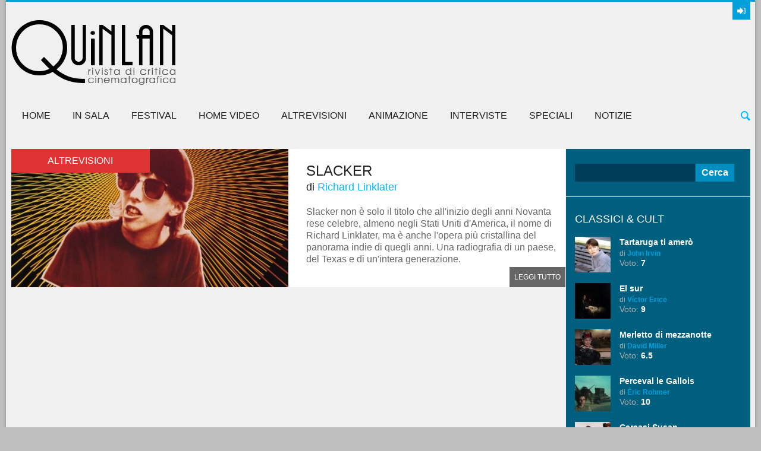

--- FILE ---
content_type: text/html; charset=UTF-8
request_url: https://quinlan.it/interpreti/susannah-simone/
body_size: 13341
content:
<!DOCTYPE html><html lang="it-IT"><head><meta charset="UTF-8" /><meta name="viewport" content="width=device-width, initial-scale=1, maximum-scale=1"><link rel="profile" href="http://gmpg.org/xfn/11" /><link rel="pingback" href="https://quinlan.it/xmlrpc.php" /><link rel="icon" type="image/x-icon" href="https://quinlan.it/upload/images/2013/11/favicon.ico" /> <!--[if lt IE 9]> <script src="https://quinlan.it/wp-content/themes/quinlan/js/html5.js" type="text/javascript"></script> <![endif]-->  <script async src="https://www.googletagmanager.com/gtag/js?id=G-TG9H63JJGC"></script> <script>document.addEventListener("DOMContentLoaded", function() {
    // Ottieni l'elemento con l'ID specifico
    var relatedPosts = document.getElementById('related_posts');
    if (relatedPosts) {
        // Sostituisci la parola "Array" con una stringa vuota solo all'interno di questo elemento
        relatedPosts.innerHTML = relatedPosts.innerHTML.replace(/Array/g, '');
    }
});</script> <script>window.dataLayer = window.dataLayer || [];
  function gtag(){dataLayer.push(arguments);}
  gtag('js', new Date());

  gtag('config', 'G-TG9H63JJGC');</script> <meta name='robots' content='index, follow, max-image-preview:large, max-snippet:-1, max-video-preview:-1' /><link media="all" href="https://quinlan.it/wp-content/cache/autoptimize/css/autoptimize_9f7559fdd5f496f416865981fd06f599.css" rel="stylesheet"><title>Susannah Simone | Quinlan</title><link rel="canonical" href="https://quinlan.it/interpreti/susannah-simone/" /><meta property="og:locale" content="it_IT" /><meta property="og:type" content="article" /><meta property="og:title" content="Susannah Simone | Quinlan" /><meta property="og:url" content="https://quinlan.it/interpreti/susannah-simone/" /><meta property="og:site_name" content="Quinlan" /> <script type="application/ld+json" class="yoast-schema-graph">{"@context":"https://schema.org","@graph":[{"@type":"CollectionPage","@id":"https://quinlan.it/interpreti/susannah-simone/","url":"https://quinlan.it/interpreti/susannah-simone/","name":"Susannah Simone | Quinlan","isPartOf":{"@id":"https://quinlan.it/#website"},"primaryImageOfPage":{"@id":"https://quinlan.it/interpreti/susannah-simone/#primaryimage"},"image":{"@id":"https://quinlan.it/interpreti/susannah-simone/#primaryimage"},"thumbnailUrl":"https://quinlan.it/upload/images/2013/01/slacker-1991-richard-linklater-recensione-cov932.jpg","breadcrumb":{"@id":"https://quinlan.it/interpreti/susannah-simone/#breadcrumb"},"inLanguage":"it-IT"},{"@type":"ImageObject","inLanguage":"it-IT","@id":"https://quinlan.it/interpreti/susannah-simone/#primaryimage","url":"https://quinlan.it/upload/images/2013/01/slacker-1991-richard-linklater-recensione-cov932.jpg","contentUrl":"https://quinlan.it/upload/images/2013/01/slacker-1991-richard-linklater-recensione-cov932.jpg","width":932,"height":460,"caption":"Slacker (1990) di Richard Linklater - Recensione | Quinlan.it"},{"@type":"BreadcrumbList","@id":"https://quinlan.it/interpreti/susannah-simone/#breadcrumb","itemListElement":[{"@type":"ListItem","position":1,"name":"Home","item":"https://quinlan.it/"},{"@type":"ListItem","position":2,"name":"Susannah Simone"}]},{"@type":"WebSite","@id":"https://quinlan.it/#website","url":"https://quinlan.it/","name":"Quinlan","description":"Rivista di critica cinematografica","potentialAction":[{"@type":"SearchAction","target":{"@type":"EntryPoint","urlTemplate":"https://quinlan.it/?s={search_term_string}"},"query-input":{"@type":"PropertyValueSpecification","valueRequired":true,"valueName":"search_term_string"}}],"inLanguage":"it-IT"}]}</script> <link rel='dns-prefetch' href='//fonts.googleapis.com' /><link rel="alternate" type="application/rss+xml" title="Quinlan &raquo; Feed" href="https://quinlan.it/feed/" /><link rel="alternate" type="application/rss+xml" title="Quinlan &raquo; Feed dei commenti" href="https://quinlan.it/comments/feed/" /><link rel="alternate" type="application/rss+xml" title="Feed Quinlan &raquo; Susannah Simone Interpreti" href="https://quinlan.it/interpreti/susannah-simone/feed/" /> <script type="text/javascript">window._wpemojiSettings = {"baseUrl":"https:\/\/s.w.org\/images\/core\/emoji\/16.0.1\/72x72\/","ext":".png","svgUrl":"https:\/\/s.w.org\/images\/core\/emoji\/16.0.1\/svg\/","svgExt":".svg","source":{"concatemoji":"https:\/\/quinlan.it\/wp-includes\/js\/wp-emoji-release.min.js?ver=6.8.3"}};
/*! This file is auto-generated */
!function(s,n){var o,i,e;function c(e){try{var t={supportTests:e,timestamp:(new Date).valueOf()};sessionStorage.setItem(o,JSON.stringify(t))}catch(e){}}function p(e,t,n){e.clearRect(0,0,e.canvas.width,e.canvas.height),e.fillText(t,0,0);var t=new Uint32Array(e.getImageData(0,0,e.canvas.width,e.canvas.height).data),a=(e.clearRect(0,0,e.canvas.width,e.canvas.height),e.fillText(n,0,0),new Uint32Array(e.getImageData(0,0,e.canvas.width,e.canvas.height).data));return t.every(function(e,t){return e===a[t]})}function u(e,t){e.clearRect(0,0,e.canvas.width,e.canvas.height),e.fillText(t,0,0);for(var n=e.getImageData(16,16,1,1),a=0;a<n.data.length;a++)if(0!==n.data[a])return!1;return!0}function f(e,t,n,a){switch(t){case"flag":return n(e,"\ud83c\udff3\ufe0f\u200d\u26a7\ufe0f","\ud83c\udff3\ufe0f\u200b\u26a7\ufe0f")?!1:!n(e,"\ud83c\udde8\ud83c\uddf6","\ud83c\udde8\u200b\ud83c\uddf6")&&!n(e,"\ud83c\udff4\udb40\udc67\udb40\udc62\udb40\udc65\udb40\udc6e\udb40\udc67\udb40\udc7f","\ud83c\udff4\u200b\udb40\udc67\u200b\udb40\udc62\u200b\udb40\udc65\u200b\udb40\udc6e\u200b\udb40\udc67\u200b\udb40\udc7f");case"emoji":return!a(e,"\ud83e\udedf")}return!1}function g(e,t,n,a){var r="undefined"!=typeof WorkerGlobalScope&&self instanceof WorkerGlobalScope?new OffscreenCanvas(300,150):s.createElement("canvas"),o=r.getContext("2d",{willReadFrequently:!0}),i=(o.textBaseline="top",o.font="600 32px Arial",{});return e.forEach(function(e){i[e]=t(o,e,n,a)}),i}function t(e){var t=s.createElement("script");t.src=e,t.defer=!0,s.head.appendChild(t)}"undefined"!=typeof Promise&&(o="wpEmojiSettingsSupports",i=["flag","emoji"],n.supports={everything:!0,everythingExceptFlag:!0},e=new Promise(function(e){s.addEventListener("DOMContentLoaded",e,{once:!0})}),new Promise(function(t){var n=function(){try{var e=JSON.parse(sessionStorage.getItem(o));if("object"==typeof e&&"number"==typeof e.timestamp&&(new Date).valueOf()<e.timestamp+604800&&"object"==typeof e.supportTests)return e.supportTests}catch(e){}return null}();if(!n){if("undefined"!=typeof Worker&&"undefined"!=typeof OffscreenCanvas&&"undefined"!=typeof URL&&URL.createObjectURL&&"undefined"!=typeof Blob)try{var e="postMessage("+g.toString()+"("+[JSON.stringify(i),f.toString(),p.toString(),u.toString()].join(",")+"));",a=new Blob([e],{type:"text/javascript"}),r=new Worker(URL.createObjectURL(a),{name:"wpTestEmojiSupports"});return void(r.onmessage=function(e){c(n=e.data),r.terminate(),t(n)})}catch(e){}c(n=g(i,f,p,u))}t(n)}).then(function(e){for(var t in e)n.supports[t]=e[t],n.supports.everything=n.supports.everything&&n.supports[t],"flag"!==t&&(n.supports.everythingExceptFlag=n.supports.everythingExceptFlag&&n.supports[t]);n.supports.everythingExceptFlag=n.supports.everythingExceptFlag&&!n.supports.flag,n.DOMReady=!1,n.readyCallback=function(){n.DOMReady=!0}}).then(function(){return e}).then(function(){var e;n.supports.everything||(n.readyCallback(),(e=n.source||{}).concatemoji?t(e.concatemoji):e.wpemoji&&e.twemoji&&(t(e.twemoji),t(e.wpemoji)))}))}((window,document),window._wpemojiSettings);</script> <link rel='stylesheet' id='theme-font-css' href='http://fonts.googleapis.com/css?family=Open+Sans:400,700,400italic,700italic&#038;subset=latin,cyrillic-ext,latin-ext,cyrillic' type='text/css' media='all' /><link rel='stylesheet' id='logo-font-css' href='http://fonts.googleapis.com/css?family=Cabin:400,500,400italic,500italic,700,700italic&#038;subset=latin,cyrillic-ext,latin-ext,cyrillic' type='text/css' media='all' /> <!--[if lt IE 10]><link rel='stylesheet' id='puzzles-ie-css' href='https://quinlan.it/wp-content/themes/quinlan/css/ie.css' type='text/css' media='all' /> <![endif]--> <script type="text/javascript" src="https://quinlan.it/wp-includes/js/jquery/jquery.min.js?ver=3.7.1" id="jquery-core-js"></script> <script type="text/javascript" src="https://quinlan.it/wp-includes/js/jquery/jquery-migrate.min.js?ver=3.4.1" id="jquery-migrate-js"></script> <link rel="https://api.w.org/" href="https://quinlan.it/wp-json/" /><link rel="alternate" title="JSON" type="application/json" href="https://quinlan.it/wp-json/wp/v2/interpreti/126361" /><link rel="EditURI" type="application/rsd+xml" title="RSD" href="https://quinlan.it/xmlrpc.php?rsd" /><meta name="generator" content="WordPress 6.8.3" /></head><div id="fb-root"></div> <script>(function(d, s, id) {
  var js, fjs = d.getElementsByTagName(s)[0];
  if (d.getElementById(id)) return;
  js = d.createElement(s); js.id = id;
  js.src = "//connect.facebook.net/it_IT/sdk.js#xfbml=1&version=v2.7";
  fjs.parentNode.insertBefore(js, fjs);
}(document, 'script', 'facebook-jssdk'));</script> <body class="archive tax-interpreti term-susannah-simone term-126361 wp-theme-quinlan theme_regular puzzles_heavy reviews_5 puzzles_animations boxed bg_image_default group-blog" style="background-color: #bfbfbf;"> <!--[if lt IE 9]><div class="sc_infobox sc_infobox_style_error"><div style="text-align:center;">It looks like you're using an old version of Internet Explorer. For the best WordPress experience, please <a href="http://microsoft.com" style="color:#191919">update your browser</a> or learn how to <a href="http://browsehappy.com" style="color:#222222">browse happy</a>!</div></div> <![endif]--><div id="page" class="hfeed site theme_body"><header id="header" class="site_header" role="banner" ><div id="header_top"><div class="top_line theme_accent_bg"></div><div id="header_top_inner"><div id="login_area"> <a href="#" class="link_login icon-login-1 theme_accent_bg" title="Login"></a> <a href="#" class="link_register icon-key theme_accent_bg" title="Register"></a></div><div id="breadcrumbs_area"></div><div class="logo logo_image"><a href="/"><noscript><img src="https://quinlan.it/upload/images/2013/11/quinlanLOGOnero.png" alt="Quinlan homepage" /></noscript><img class="lazyload" src='data:image/svg+xml,%3Csvg%20xmlns=%22http://www.w3.org/2000/svg%22%20viewBox=%220%200%20210%20140%22%3E%3C/svg%3E' data-src="https://quinlan.it/upload/images/2013/11/quinlanLOGOnero.png" alt="Quinlan homepage" /></a></div><div id="ads_block_top"></div></div><div id="header_middle_wrapper"><div id="header_middle"  ><div id="header_middle_inner"><div class="search_form_area theme_body"><form class="search_form" action="https://quinlan.it" method="get"><input class="field theme_accent_bg search_field" type="search" placeholder="Type your search query and press &quot;Enter&quot; &hellip;" value="" name="s"></form> <a href="#" class="search_close"><span class="icon-cancel-circled"></span></a></div><nav id="mainmenu_area" class="mainmenu_area theme_menu" role="navigation"><ul id="mainmenu" class=""><li id="menu-item-20275" class="menu-item menu-item-type-post_type menu-item-object-page menu-item-home menu-item-20275"><a href="https://quinlan.it/">Home</a></li><li id="menu-item-56499" class="menu-item menu-item-type-taxonomy menu-item-object-category menu-item-has-children menu-item-56499"><a href="https://quinlan.it/categoria/in-sala/">In sala</a><ul class="sub-menu"><li id="menu-item-56502" class="menu-item menu-item-type-taxonomy menu-item-object-category menu-item-56502"><a href="https://quinlan.it/categoria/in-sala/ultime-uscite/">Ultime uscite</a></li><li id="menu-item-56501" class="menu-item menu-item-type-taxonomy menu-item-object-category menu-item-56501"><a href="https://quinlan.it/categoria/in-sala/prossimamente/">Prossimamente</a></li><li id="menu-item-126647" class="menu-item menu-item-type-taxonomy menu-item-object-category menu-item-126647"><a href="https://quinlan.it/categoria/in-sala/film-della-critica/">Film della Critica</a></li><li id="menu-item-56500" class="menu-item menu-item-type-taxonomy menu-item-object-category menu-item-56500"><a href="https://quinlan.it/categoria/in-sala/archivio/">Archivio</a></li></ul></li><li id="menu-item-56487" class="menu-item menu-item-type-taxonomy menu-item-object-category menu-item-has-children menu-item-56487"><a href="https://quinlan.it/categoria/festival/">Festival</a><ul class="sub-menu"><li id="menu-item-56493" class="menu-item menu-item-type-taxonomy menu-item-object-category menu-item-56493"><a href="https://quinlan.it/categoria/festival/festival-di-venezia/">Festival di Venezia</a></li><li id="menu-item-56490" class="menu-item menu-item-type-taxonomy menu-item-object-category menu-item-56490"><a href="https://quinlan.it/categoria/festival/festival-di-cannes/">Festival di Cannes</a></li><li id="menu-item-56489" class="menu-item menu-item-type-taxonomy menu-item-object-category menu-item-56489"><a href="https://quinlan.it/categoria/festival/festival-di-berlino/">Festival di Berlino</a></li><li id="menu-item-56492" class="menu-item menu-item-type-taxonomy menu-item-object-category menu-item-56492"><a href="https://quinlan.it/categoria/festival/festival-di-torino/">Festival di Torino</a></li><li id="menu-item-56491" class="menu-item menu-item-type-taxonomy menu-item-object-category menu-item-56491"><a href="https://quinlan.it/categoria/festival/festival-di-roma/">Festival di Roma</a></li><li id="menu-item-110796" class="menu-item menu-item-type-taxonomy menu-item-object-category menu-item-110796"><a href="https://quinlan.it/categoria/festival/festival-partner/">Festival Partner</a></li><li id="menu-item-56488" class="menu-item menu-item-type-taxonomy menu-item-object-category menu-item-56488"><a href="https://quinlan.it/categoria/festival/altri-festival/">Altri festival</a></li></ul></li><li id="menu-item-56494" class="menu-item menu-item-type-taxonomy menu-item-object-category menu-item-has-children menu-item-56494"><a href="https://quinlan.it/categoria/home-video/">Home Video</a><ul class="sub-menu"><li id="menu-item-56497" class="menu-item menu-item-type-taxonomy menu-item-object-category menu-item-56497"><a href="https://quinlan.it/categoria/home-video/dvd/">DVD</a></li><li id="menu-item-56495" class="menu-item menu-item-type-taxonomy menu-item-object-category menu-item-56495"><a href="https://quinlan.it/categoria/home-video/blu-ray/">Blu-ray</a></li><li id="menu-item-56498" class="menu-item menu-item-type-taxonomy menu-item-object-category menu-item-56498"><a href="https://quinlan.it/categoria/home-video/uscite-del-mese/">Uscite del mese</a></li><li id="menu-item-195690" class="menu-item menu-item-type-taxonomy menu-item-object-category menu-item-195690"><a href="https://quinlan.it/categoria/home-video/streaming/">Streaming</a></li></ul></li><li id="menu-item-56475" class="menu-item menu-item-type-taxonomy menu-item-object-category menu-item-has-children menu-item-56475"><a href="https://quinlan.it/categoria/altrevisioni/">AltreVisioni</a><ul class="sub-menu"><li id="menu-item-56480" class="menu-item menu-item-type-taxonomy menu-item-object-category menu-item-56480"><a href="https://quinlan.it/categoria/altrevisioni/mondo/">Mondo</a></li><li id="menu-item-56479" class="menu-item menu-item-type-taxonomy menu-item-object-category menu-item-56479"><a href="https://quinlan.it/categoria/altrevisioni/italia/">Italia</a></li><li id="menu-item-56478" class="menu-item menu-item-type-taxonomy menu-item-object-category menu-item-56478"><a href="https://quinlan.it/categoria/altrevisioni/documentari-2/">Documentari</a></li><li id="menu-item-56477" class="menu-item menu-item-type-taxonomy menu-item-object-category menu-item-56477"><a href="https://quinlan.it/categoria/altrevisioni/corti-e-video/">Corti e Video</a></li><li id="menu-item-56476" class="menu-item menu-item-type-taxonomy menu-item-object-category menu-item-56476"><a href="https://quinlan.it/categoria/altrevisioni/classici-e-cult/">Classici e Cult</a></li><li id="menu-item-177484" class="menu-item menu-item-type-taxonomy menu-item-object-category menu-item-177484"><a href="https://quinlan.it/categoria/altrevisioni/cinema-muto/">Cinema Muto</a></li></ul></li><li id="menu-item-56481" class="menu-item menu-item-type-taxonomy menu-item-object-category menu-item-has-children menu-item-56481"><a href="https://quinlan.it/categoria/film-animazione/">Animazione</a><ul class="sub-menu"><li id="menu-item-56483" class="menu-item menu-item-type-taxonomy menu-item-object-category menu-item-56483"><a href="https://quinlan.it/categoria/film-animazione/lunghi-anime-6/">Lungometraggi</a></li><li id="menu-item-56485" class="menu-item menu-item-type-taxonomy menu-item-object-category menu-item-56485"><a href="https://quinlan.it/categoria/film-animazione/serie-7/">Serie</a></li><li id="menu-item-56482" class="menu-item menu-item-type-taxonomy menu-item-object-category menu-item-56482"><a href="https://quinlan.it/categoria/film-animazione/corti-anime-8/">Cortometraggi</a></li><li id="menu-item-56484" class="menu-item menu-item-type-taxonomy menu-item-object-category menu-item-56484"><a href="https://quinlan.it/categoria/film-animazione/saggi-e-rubriche/">Saggi &amp; Interviste</a></li></ul></li><li id="menu-item-56503" class="menu-item menu-item-type-taxonomy menu-item-object-category menu-item-56503"><a href="https://quinlan.it/categoria/sezione-interviste/">Interviste</a></li><li id="menu-item-56510" class="menu-item menu-item-type-taxonomy menu-item-object-category menu-item-has-children menu-item-56510"><a href="https://quinlan.it/categoria/speciali/">Speciali</a><ul class="sub-menu"><li id="menu-item-56641" class="menu-item menu-item-type-taxonomy menu-item-object-category menu-item-56641"><a href="https://quinlan.it/categoria/speciali/monografie/">Monografie</a></li><li id="menu-item-56514" class="menu-item menu-item-type-taxonomy menu-item-object-category menu-item-56514"><a href="https://quinlan.it/categoria/speciali/saggi-rubriche/">Saggi &#038; Rubriche</a></li><li id="menu-item-56513" class="menu-item menu-item-type-taxonomy menu-item-object-category menu-item-56513"><a href="https://quinlan.it/categoria/speciali/cineteca-nazionale/">Cineteca Nazionale</a></li><li id="menu-item-56512" class="menu-item menu-item-type-taxonomy menu-item-object-category menu-item-56512"><a href="https://quinlan.it/categoria/speciali/libri/">Libri</a></li><li id="menu-item-165386" class="menu-item menu-item-type-taxonomy menu-item-object-category menu-item-165386"><a href="https://quinlan.it/categoria/citazioni/">Citazioni</a></li><li id="menu-item-56515" class="menu-item menu-item-type-taxonomy menu-item-object-category menu-item-56515"><a href="https://quinlan.it/categoria/speciali/top-25-e-100/">Top 25 e 100</a></li><li id="menu-item-56511" class="menu-item menu-item-type-taxonomy menu-item-object-category menu-item-56511"><a href="https://quinlan.it/categoria/speciali/editoriali-36/">Editoriali</a></li></ul></li><li id="menu-item-56504" class="menu-item menu-item-type-taxonomy menu-item-object-category menu-item-has-children menu-item-56504"><a href="https://quinlan.it/categoria/notizie/">Notizie</a><ul class="sub-menu"><li id="menu-item-56506" class="menu-item menu-item-type-taxonomy menu-item-object-category menu-item-56506"><a href="https://quinlan.it/categoria/notizie/news-27/">News</a></li><li id="menu-item-56518" class="menu-item menu-item-type-taxonomy menu-item-object-category menu-item-56518"><a href="https://quinlan.it/categoria/notizie/uscite-in-sala/">Uscite in sala</a></li><li id="menu-item-56505" class="menu-item menu-item-type-taxonomy menu-item-object-category menu-item-56505"><a href="https://quinlan.it/categoria/notizie/festival-notizie/">Festival</a></li><li id="menu-item-56507" class="menu-item menu-item-type-taxonomy menu-item-object-category menu-item-56507"><a href="https://quinlan.it/categoria/notizie/rassegne-22/">Rassegne</a></li></ul></li></ul> <a href="#" class="search_link"><span class="icon-search"></span></a></nav></div></div></div><div id="header_middle_fixed"></div></header><div id="main" class="with_sidebar right_sidebar"><div id="main_inner" class="clearboth blog_style_excerpt"><div id="content" class="content_blog" role="main" itemscope itemtype="//schema.org/Blog"><article class="theme_article post_format_standard odd last post-16025 post type-post status-publish format-standard has-post-thumbnail hentry category-altrevisioni category-classici-e-cult anno-62461 autore-raffaele-meale fotografia-lee-daniel genere-commedia genere-drammatico interpreti-abra-moore interpreti-albans-benchoff interpreti-aleister-barron interpreti-annick-souhami interpreti-athina-rachel-tsangari interpreti-bob-boyd interpreti-brecht-andersch interpreti-brian-crockett interpreti-bruce-hughes interpreti-charles-gunning interpreti-charlotte-norris interpreti-clark-walker interpreti-d-angus-macdonald interpreti-d-montgomery interpreti-dan-kratochvil interpreti-daniel-dugan interpreti-david-haymond interpreti-deborah-pastor interpreti-don-stroud interpreti-ed-hall interpreti-eric-buehlman interpreti-eric-lord interpreti-frank-orrall interpreti-gary-price interpreti-gina-lalli interpreti-greg-ward interpreti-greg-wilson interpreti-gus-vayas interpreti-heather-west interpreti-jack-meredith interpreti-jan-hockey interpreti-janelle-coolich interpreti-jean-caffeine interpreti-jennifer-carroll interpreti-jennifer-schaudies interpreti-jerry-delony interpreti-john-hawkins interpreti-john-slate interpreti-john-spath interpreti-joseph-jones interpreti-kalman-spelletich interpreti-kathy-mccarty interpreti-keith-fletcher interpreti-keith-mccormack interpreti-kelly-linn interpreti-kendall-smith interpreti-kevin-thomson interpreti-kevin-whitley interpreti-kim-krizan interpreti-kyle-rosenblad interpreti-lee-daniel interpreti-lori-capp interpreti-louis-black interpreti-louis-mackey interpreti-lucinda-scott interpreti-luke-savisky interpreti-marianne-hyatt interpreti-maris-strautmanis interpreti-mark-harris interpreti-mark-james interpreti-mark-quirk interpreti-meg-brennan interpreti-michael-laird interpreti-mimi-vitetta interpreti-nick-maffei interpreti-nigel-benchoff interpreti-nolan-morrison interpreti-patrice-sullivan interpreti-phillip-hostak interpreti-r-malice interpreti-regina-garza interpreti-richard-linklater interpreti-robert-pierson interpreti-ron-marks interpreti-rudy-basquez interpreti-samuel-dietert interpreti-sarah-harmon interpreti-scott-marcus interpreti-scott-rhodes interpreti-scott-van-horn interpreti-sean-coffey interpreti-sharon-roos interpreti-shelly-kristaponis interpreti-siqgouri-wilkovich interpreti-skip-fulton-jr interpreti-stella-weir interpreti-stephan-hockey interpreti-stephen-jacobson interpreti-steven-anderson interpreti-stewart-bennet interpreti-susannah-simone interpreti-tamsy-ringler interpreti-teresa-taylor interpreti-terrence-kirk interpreti-tommy-pallotta interpreti-wammo interpreti-zara-barron montaggio-scott-rhodes paese-usa produzione-detour-filmproduction regista-richard-linklater sceneggiatura-richard-linklater voto-10-2"><div class="post_thumb image_wrapper no_thumb"> <a href="https://quinlan.it/2018/09/24/slacker/"><noscript><img class="wp-post-image" width="932" height="465" alt="Slacker" src="https://quinlan.it/upload/images/2013/01/slacker-1991-richard-linklater-recensione-cov932-932x465.jpg"></noscript><img class="lazyload wp-post-image" width="932" height="465" alt="Slacker" src='data:image/svg+xml,%3Csvg%20xmlns=%22http://www.w3.org/2000/svg%22%20viewBox=%220%200%20932%20465%22%3E%3C/svg%3E' data-src="https://quinlan.it/upload/images/2013/01/slacker-1991-richard-linklater-recensione-cov932-932x465.jpg"></a> <span class="post_format theme_accent_bg icon-doc-text" style="background-color: #dd3333"></span> <span class="post_category theme_accent_bg" style="background-color: #dd3333">AltreVisioni</span></div><div class="post_content"><div class="title_area"><h2 class="post_title"><a href="https://quinlan.it/2018/09/24/slacker/" class="theme_title">Slacker</a></h2><h3 class="regia">di <a href="https://quinlan.it/regista/richard-linklater/" rel="tag">Richard Linklater</a></h3></div><div class="post_text_area"> Slacker non è solo il titolo che all'inizio degli anni Novanta rese celebre, almeno negli Stati Uniti d'America, il nome di Richard Linklater, ma è anche l'opera più cristallina del panorama indie di quegli anni. Una radiografia di un paese, del Texas e di un'intera generazione. <a href="https://quinlan.it/2018/09/24/slacker/" class="more-link">Leggi tutto</a></div></div></article><div id="nav_pages" class="theme_paginaton"></div></div><div id="sidebar_main" class="widget_area sidebar_main theme_blue" role="complementary"><aside id="search-3" class="widget-number-1 widget widget_search"><form role="search" method="get" id="searchform" class="searchform" action="https://quinlan.it/"><div> <label class="screen-reader-text" for="s">Ricerca per:</label> <input type="text" value="" name="s" id="s" /> <input type="submit" id="searchsubmit" value="Cerca" /></div></form></aside><aside id="themerex-recent-posts-widget-6" class="widget-number-2 widget widget_recent_posts"><h3 class="widget_title theme_title">Classici &#038; Cult</h3><div class="post_item first"><div class="post_thumb image_wrapper"><noscript><img class="wp-post-image" width="60" height="60" alt="Tartaruga ti amerò" src="https://quinlan.it/upload/images/2026/01/tartaruga-ti-amero-1985-turtle-diary-john-irvin-recensione-60x60.webp"></noscript><img class="lazyload wp-post-image" width="60" height="60" alt="Tartaruga ti amerò" src='data:image/svg+xml,%3Csvg%20xmlns=%22http://www.w3.org/2000/svg%22%20viewBox=%220%200%2060%2060%22%3E%3C/svg%3E' data-src="https://quinlan.it/upload/images/2026/01/tartaruga-ti-amero-1985-turtle-diary-john-irvin-recensione-60x60.webp"></div><div class="post_wrapper"><h5 class="post_title theme_title"><a href="https://quinlan.it/2026/01/06/tartaruga-ti-amero/">Tartaruga ti amerò</a></h5><div class="post_info theme_info"> <span class="post_regia">di <a href="https://quinlan.it/regista/john-irvin/" rel="tag">John Irvin</a></span> <span class="post_voto">Voto: <a href="https://quinlan.it/voto/7/" rel="tag">7</a></span></div></div></div><div class="post_item"><div class="post_thumb image_wrapper"><noscript><img class="wp-post-image" width="60" height="60" alt="El sur" src="https://quinlan.it/upload/images/2026/01/el-sur-1983-victor-erice-recensione-60x60.webp"></noscript><img class="lazyload wp-post-image" width="60" height="60" alt="El sur" src='data:image/svg+xml,%3Csvg%20xmlns=%22http://www.w3.org/2000/svg%22%20viewBox=%220%200%2060%2060%22%3E%3C/svg%3E' data-src="https://quinlan.it/upload/images/2026/01/el-sur-1983-victor-erice-recensione-60x60.webp"></div><div class="post_wrapper"><h5 class="post_title theme_title"><a href="https://quinlan.it/2026/01/06/el-sur/">El sur</a></h5><div class="post_info theme_info"> <span class="post_regia">di <a href="https://quinlan.it/regista/victor-erice/" rel="tag">Víctor Erice</a></span> <span class="post_voto">Voto: <a href="https://quinlan.it/voto/9/" rel="tag">9</a></span></div></div></div><div class="post_item"><div class="post_thumb image_wrapper"><noscript><img class="wp-post-image" width="60" height="60" alt="Merletto di mezzanotte" src="https://quinlan.it/upload/images/2025/12/merletto-di-mezzanotte-midnight-lace-1960-david-miller-recensione-60x60.webp"></noscript><img class="lazyload wp-post-image" width="60" height="60" alt="Merletto di mezzanotte" src='data:image/svg+xml,%3Csvg%20xmlns=%22http://www.w3.org/2000/svg%22%20viewBox=%220%200%2060%2060%22%3E%3C/svg%3E' data-src="https://quinlan.it/upload/images/2025/12/merletto-di-mezzanotte-midnight-lace-1960-david-miller-recensione-60x60.webp"></div><div class="post_wrapper"><h5 class="post_title theme_title"><a href="https://quinlan.it/2026/01/06/merletto-di-mezzanotte/">Merletto di mezzanotte</a></h5><div class="post_info theme_info"> <span class="post_regia">di <a href="https://quinlan.it/regista/david-miller/" rel="tag">David Miller</a></span> <span class="post_voto">Voto: <a href="https://quinlan.it/voto/6-5/" rel="tag">6.5</a></span></div></div></div><div class="post_item"><div class="post_thumb image_wrapper"><noscript><img class="wp-post-image" width="60" height="60" alt="Perceval le Gallois" src="https://quinlan.it/upload/images/2018/01/perceval-1978-perceval-le-gallois-eric-rohmer-recensione-60x60.jpg"></noscript><img class="lazyload wp-post-image" width="60" height="60" alt="Perceval le Gallois" src='data:image/svg+xml,%3Csvg%20xmlns=%22http://www.w3.org/2000/svg%22%20viewBox=%220%200%2060%2060%22%3E%3C/svg%3E' data-src="https://quinlan.it/upload/images/2018/01/perceval-1978-perceval-le-gallois-eric-rohmer-recensione-60x60.jpg"></div><div class="post_wrapper"><h5 class="post_title theme_title"><a href="https://quinlan.it/2026/01/04/perceval-le-gallois/">Perceval le Gallois</a></h5><div class="post_info theme_info"> <span class="post_regia">di <a href="https://quinlan.it/regista/eric-rohmer/" rel="tag">Éric Rohmer</a></span> <span class="post_voto">Voto: <a href="https://quinlan.it/voto/10-2/" rel="tag">10</a></span></div></div></div><div class="post_item"><div class="post_thumb image_wrapper"><noscript><img class="wp-post-image" width="60" height="60" alt="Cercasi Susan disperatamente" src="https://quinlan.it/upload/images/2026/01/cercasi-susan-disperatamente-1985-susan-seidelman-recensione-60x60.webp"></noscript><img class="lazyload wp-post-image" width="60" height="60" alt="Cercasi Susan disperatamente" src='data:image/svg+xml,%3Csvg%20xmlns=%22http://www.w3.org/2000/svg%22%20viewBox=%220%200%2060%2060%22%3E%3C/svg%3E' data-src="https://quinlan.it/upload/images/2026/01/cercasi-susan-disperatamente-1985-susan-seidelman-recensione-60x60.webp"></div><div class="post_wrapper"><h5 class="post_title theme_title"><a href="https://quinlan.it/2026/01/03/cercasi-susan-disperatamente/">Cercasi Susan disperatamente</a></h5><div class="post_info theme_info"> <span class="post_regia">di <a href="https://quinlan.it/regista/susan-seidelman/" rel="tag">Susan Seidelman</a></span> <span class="post_voto">Voto: <a href="https://quinlan.it/voto/6-5/" rel="tag">6.5</a></span></div></div></div><div class="post_item"><div class="post_thumb image_wrapper"><noscript><img class="wp-post-image" width="60" height="60" alt="Toy Story 2 &#8211; Woody e Buzz alla riscossa" src="https://quinlan.it/upload/images/2025/12/Toy-Story-2-1999-Lasseter-recensione-60x60.jpg"></noscript><img class="lazyload wp-post-image" width="60" height="60" alt="Toy Story 2 &#8211; Woody e Buzz alla riscossa" src='data:image/svg+xml,%3Csvg%20xmlns=%22http://www.w3.org/2000/svg%22%20viewBox=%220%200%2060%2060%22%3E%3C/svg%3E' data-src="https://quinlan.it/upload/images/2025/12/Toy-Story-2-1999-Lasseter-recensione-60x60.jpg"></div><div class="post_wrapper"><h5 class="post_title theme_title"><a href="https://quinlan.it/2026/01/03/toy-story-2-woody-e-buzz-alla-riscossa/">Toy Story 2 - Woody e Buzz alla riscossa</a></h5><div class="post_info theme_info"> <span class="post_regia">di <a href="https://quinlan.it/regista/ash-brannon/" rel="tag">Ash Brannon</a>, <a href="https://quinlan.it/regista/john-lasseter/" rel="tag">John Lasseter</a>, <a href="https://quinlan.it/regista/lee-unkrich/" rel="tag">Lee Unkrich</a></span> <span class="post_voto">Voto: <a href="https://quinlan.it/voto/9/" rel="tag">9</a></span></div></div></div><div class="post_item"><div class="post_thumb image_wrapper"><noscript><img class="wp-post-image" width="60" height="60" alt="I ragazzi del coro" src="https://quinlan.it/upload/images/2026/01/i-ragazzi-del-coro-1977-the-choirboys-robert-aldrich-recensione-60x60.webp"></noscript><img class="lazyload wp-post-image" width="60" height="60" alt="I ragazzi del coro" src='data:image/svg+xml,%3Csvg%20xmlns=%22http://www.w3.org/2000/svg%22%20viewBox=%220%200%2060%2060%22%3E%3C/svg%3E' data-src="https://quinlan.it/upload/images/2026/01/i-ragazzi-del-coro-1977-the-choirboys-robert-aldrich-recensione-60x60.webp"></div><div class="post_wrapper"><h5 class="post_title theme_title"><a href="https://quinlan.it/2026/01/02/i-ragazzi-del-coro/">I ragazzi del coro</a></h5><div class="post_info theme_info"> <span class="post_regia">di <a href="https://quinlan.it/regista/robert-aldrich/" rel="tag">Robert Aldrich</a></span> <span class="post_voto">Voto: <a href="https://quinlan.it/voto/10-2/" rel="tag">10</a></span></div></div></div><div class="post_item"><div class="post_thumb image_wrapper"><noscript><img class="wp-post-image" width="60" height="60" alt="Smarrimento" src="https://quinlan.it/upload/images/2026/01/smarrimento-1939-je-tattendrai-moguy-recensione-60x60.webp"></noscript><img class="lazyload wp-post-image" width="60" height="60" alt="Smarrimento" src='data:image/svg+xml,%3Csvg%20xmlns=%22http://www.w3.org/2000/svg%22%20viewBox=%220%200%2060%2060%22%3E%3C/svg%3E' data-src="https://quinlan.it/upload/images/2026/01/smarrimento-1939-je-tattendrai-moguy-recensione-60x60.webp"></div><div class="post_wrapper"><h5 class="post_title theme_title"><a href="https://quinlan.it/2026/01/02/smarrimento/">Smarrimento</a></h5><div class="post_info theme_info"> <span class="post_regia">di <a href="https://quinlan.it/regista/leonide-moguy/" rel="tag">Léonide Moguy</a></span> <span class="post_voto">Voto: <a href="https://quinlan.it/voto/10-2/" rel="tag">10</a></span></div></div></div><div class="post_item"><div class="post_thumb image_wrapper"><noscript><img class="wp-post-image" width="60" height="60" alt="Casco d&#8217;oro" src="https://quinlan.it/upload/images/2022/11/casco-doro-1952-jacques-becker-recensione-60x60.jpg"></noscript><img class="lazyload wp-post-image" width="60" height="60" alt="Casco d&#8217;oro" src='data:image/svg+xml,%3Csvg%20xmlns=%22http://www.w3.org/2000/svg%22%20viewBox=%220%200%2060%2060%22%3E%3C/svg%3E' data-src="https://quinlan.it/upload/images/2022/11/casco-doro-1952-jacques-becker-recensione-60x60.jpg"></div><div class="post_wrapper"><h5 class="post_title theme_title"><a href="https://quinlan.it/2026/01/01/casco-doro/">Casco d'oro</a></h5><div class="post_info theme_info"> <span class="post_regia">di <a href="https://quinlan.it/regista/jacques-becker/" rel="tag">Jacques Becker</a></span> <span class="post_voto">Voto: <a href="https://quinlan.it/voto/9/" rel="tag">9</a></span></div></div></div><div class="post_item"><div class="post_thumb image_wrapper"><noscript><img class="wp-post-image" width="60" height="60" alt="Images" src="https://quinlan.it/upload/images/2026/01/images-1972-robert-altman-recensione-60x60.webp"></noscript><img class="lazyload wp-post-image" width="60" height="60" alt="Images" src='data:image/svg+xml,%3Csvg%20xmlns=%22http://www.w3.org/2000/svg%22%20viewBox=%220%200%2060%2060%22%3E%3C/svg%3E' data-src="https://quinlan.it/upload/images/2026/01/images-1972-robert-altman-recensione-60x60.webp"></div><div class="post_wrapper"><h5 class="post_title theme_title"><a href="https://quinlan.it/2026/01/01/images/">Images</a></h5><div class="post_info theme_info"> <span class="post_regia">di <a href="https://quinlan.it/regista/robert-altman/" rel="tag">Robert Altman</a></span> <span class="post_voto">Voto: <a href="https://quinlan.it/voto/7-5/" rel="tag">7.5</a></span></div></div></div></aside><aside id="custom_html-2" class="widget_text widget-number-3 widget widget_custom_html"><div class="textwidget custom-html-widget"><div class="fb-page" data-href="https://www.facebook.com/rivistaquinlan" data-tabs="timeline" data-width="280" data-height="400" data-small-header="false" data-adapt-container-width="true" data-hide-cover="false" data-show-facepile="true"><div class="fb-xfbml-parse-ignore"><blockquote cite="https://www.facebook.com/rivistaquinlan"><a href="https://www.facebook.com/rivistaquinlan">Quinlan - Rivista di critica cinematografica</a></blockquote></div></div></div></aside><aside id="custom_html-3" class="widget_text widget-number-4 widget widget_custom_html"><div class="textwidget custom-html-widget"><div class="sc_tabs"><ul class="tabs"><li class="tab_names first"><a href="#sc_tabs_1" class="theme_button">Registi</a></li><li class="tab_names"><a href="#sc_tabs_2" class="theme_button">Paesi</a></li><li class="tab_names last"><a href="#sc_tabs_3" class="theme_button">Generi</a></li></ul><div id="sc_tabs_1" class="content odd first"><ul class="cpt-term-list"><li><a href="https://quinlan.it/regista/steven-spielberg/">Steven Spielberg</a> (29)</li><li><a href="https://quinlan.it/regista/david-lynch/">David Lynch</a> (27)</li><li><a href="https://quinlan.it/regista/takashi-miike/">Takashi Miike</a> (26)</li><li><a href="https://quinlan.it/regista/david-cronenberg/">David Cronenberg</a> (23)</li><li><a href="https://quinlan.it/regista/woody-allen/">Woody Allen</a> (22)</li><li><a href="https://quinlan.it/regista/hong-sangsoo/">Hong Sangsoo</a> (22)</li><li><a href="https://quinlan.it/regista/werner-herzog/">Werner Herzog</a> (21)</li><li><a href="https://quinlan.it/regista/carlo-vanzina/">Carlo Vanzina</a> (19)</li><li><a href="https://quinlan.it/regista/richard-linklater/">Richard Linklater</a> (19)</li><li><a href="https://quinlan.it/regista/alfred-hitchcock/">Alfred Hitchcock</a> (18)</li><li><a href="https://quinlan.it/regista/abel-ferrara/">Abel Ferrara</a> (17)</li><li><a href="https://quinlan.it/regista/steven-soderbergh/">Steven Soderbergh</a> (17)</li><li><a href="https://quinlan.it/regista/jean-renoir/">Jean Renoir</a> (17)</li><li><a href="https://quinlan.it/regista/ingmar-bergman/">Ingmar Bergman</a> (17)</li><li><a href="https://quinlan.it/regista/shinya-tsukamoto/">Shinya Tsukamoto</a> (16)</li><li><a href="https://quinlan.it/regista/jean-luc-godard/">Jean-Luc Godard</a> (16)</li><li><a href="https://quinlan.it/regista/hayao-miyazaki/">Hayao Miyazaki</a> (15)</li><li><a href="https://quinlan.it/regista/lav-diaz/">Lav Diaz</a> (15)</li><li><a href="https://quinlan.it/regista/francois-ozon/">François Ozon</a> (15)</li><li><a href="https://quinlan.it/regista/peter-jackson/">Peter Jackson</a> (15)</li><li><a href="https://quinlan.it/regista/yasujiro-ozu/">Yasujirō Ozu</a> (15)</li><li><a href="https://quinlan.it/regista/johnnie-to/">Johnnie To</a> (14)</li><li><a href="https://quinlan.it/regista/clint-eastwood/">Clint Eastwood</a> (14)</li><li><a href="https://quinlan.it/regista/martin-scorsese/">Martin Scorsese</a> (14)</li><li><a href="https://quinlan.it/regista/sion-sono/">Sion Sono</a> (14)</li><li><a href="https://quinlan.it/regista/sergei-loznitsa/">Sergei Loznitsa</a> (14)</li><li><a href="https://quinlan.it/regista/radu-jude/">Radu Jude</a> (14)</li><li><a href="https://quinlan.it/regista/pupi-avati/">Pupi Avati</a> (13)</li><li><a href="https://quinlan.it/regista/wim-wenders/">Wim Wenders</a> (13)</li><li><a href="https://quinlan.it/regista/kim-ki-duk/">Kim Ki-duk</a> (13)</li></ul></div><div id="sc_tabs_2" class="content even"><ul class="cpt-term-list"><li><a href="https://quinlan.it/paese/usa/">USA</a> (2647)</li><li><a href="https://quinlan.it/paese/italia/">Italia</a> (2123)</li><li><a href="https://quinlan.it/paese/francia/">Francia</a> (1851)</li><li><a href="https://quinlan.it/paese/gb/">GB</a> (696)</li><li><a href="https://quinlan.it/paese/germania/">Germania</a> (660)</li><li><a href="https://quinlan.it/paese/giappone/">Giappone</a> (576)</li><li><a href="https://quinlan.it/paese/belgio/">Belgio</a> (313)</li><li><a href="https://quinlan.it/paese/spagna/">Spagna</a> (266)</li><li><a href="https://quinlan.it/paese/canada/">Canada</a> (247)</li><li><a href="https://quinlan.it/paese/cina/">Cina</a> (240)</li><li><a href="https://quinlan.it/paese/corea-del-sud/">Corea del Sud</a> (217)</li><li><a href="https://quinlan.it/paese/hong-kong/">Hong Kong</a> (165)</li><li><a href="https://quinlan.it/paese/svizzera/">Svizzera</a> (158)</li><li><a href="https://quinlan.it/paese/svezia/">Svezia</a> (152)</li><li><a href="https://quinlan.it/paese/portogallo/">Portogallo</a> (138)</li><li><a href="https://quinlan.it/paese/danimarca/">Danimarca</a> (132)</li><li><a href="https://quinlan.it/paese/polonia/">Polonia</a> (128)</li><li><a href="https://quinlan.it/paese/olanda/">Olanda</a> (117)</li><li><a href="https://quinlan.it/paese/russia/">Russia</a> (100)</li><li><a href="https://quinlan.it/paese/messico/">Messico</a> (100)</li><li><a href="https://quinlan.it/paese/argentina/">Argentina</a> (99)</li><li><a href="https://quinlan.it/paese/brasile/">Brasile</a> (98)</li><li><a href="https://quinlan.it/paese/romania/">Romania</a> (98)</li><li><a href="https://quinlan.it/paese/australia/">Australia</a> (97)</li><li><a href="https://quinlan.it/paese/austria/">Austria</a> (86)</li><li><a href="https://quinlan.it/paese/norvegia/">Norvegia</a> (76)</li><li><a href="https://quinlan.it/paese/repubblica-ceca/">Repubblica Ceca</a> (70)</li><li><a href="https://quinlan.it/paese/qatar/">Qatar</a> (69)</li><li><a href="https://quinlan.it/paese/filippine/">Filippine</a> (68)</li><li><a href="https://quinlan.it/paese/lussemburgo/">Lussemburgo</a> (66)</li></ul></div><div id="sc_tabs_3" class="content odd"><ul class="cpt-term-list"><li><a href="https://quinlan.it/genere/drammatico/">drammatico</a> (4920)</li><li><a href="https://quinlan.it/genere/commedia/">commedia</a> (2099)</li><li><a href="https://quinlan.it/genere/thriller/">thriller</a> (1117)</li><li><a href="https://quinlan.it/genere/documentario/">documentario</a> (1105)</li><li><a href="https://quinlan.it/genere/sentimentale/">sentimentale</a> (791)</li><li><a href="https://quinlan.it/genere/horror/">horror</a> (761)</li><li><a href="https://quinlan.it/genere/action/">action</a> (732)</li><li><a href="https://quinlan.it/genere/avventura/">avventura</a> (626)</li><li><a href="https://quinlan.it/genere/fantasy/">fantasy</a> (557)</li><li><a href="https://quinlan.it/genere/fantascienza/">fantascienza</a> (553)</li><li><a href="https://quinlan.it/genere/storico/">storico</a> (516)</li><li><a href="https://quinlan.it/genere/animazione/">animazione</a> (452)</li><li><a href="https://quinlan.it/genere/biopic/">biopic</a> (358)</li><li><a href="https://quinlan.it/genere/noir/">noir</a> (317)</li><li><a href="https://quinlan.it/genere/grottesco/">grottesco</a> (303)</li><li><a href="https://quinlan.it/genere/sperimentale/">sperimentale</a> (238)</li><li><a href="https://quinlan.it/genere/teen-movie/">teen movie</a> (232)</li><li><a href="https://quinlan.it/genere/guerra/">guerra</a> (176)</li><li><a href="https://quinlan.it/genere/poliziesco/">poliziesco</a> (163)</li><li><a href="https://quinlan.it/genere/musicale/">musicale</a> (118)</li><li><a href="https://quinlan.it/genere/melodramma/">melodramma</a> (116)</li><li><a href="https://quinlan.it/genere/sportivo/">sportivo</a> (113)</li><li><a href="https://quinlan.it/genere/musical/">musical</a> (106)</li><li><a href="https://quinlan.it/genere/western/">western</a> (100)</li><li><a href="https://quinlan.it/genere/surreale/">surreale</a> (98)</li><li><a href="https://quinlan.it/genere/muto/">muto</a> (92)</li><li><a href="https://quinlan.it/genere/comico/">comico</a> (89)</li><li><a href="https://quinlan.it/genere/gangster-movie/">gangster movie</a> (83)</li><li><a href="https://quinlan.it/genere/cinecomic/">cinecomic</a> (79)</li><li><a href="https://quinlan.it/genere/crime/">crime</a> (71)</li></ul></div> <script type="text/javascript">jQuery(document).ready(function() {
					jQuery('div.sc_tabs').tabs({
						active: 0
					});
				});</script></div></div></aside></div></div></div><footer id="footer" class="site_footer" role="contentinfo"><div id="footer_sidebar" class="widget_area sidebar_footer theme_dark theme_article" role="complementary"><div id="footer_sidebar_inner"><aside id="themerex-social-widget-2" class="widget-number-1 widget widget_socials"><div class="widget_inner"><div class="logo logo_image"><a href="https://quinlan.it"><noscript><img src="https://quinlan.it/upload/images/2014/03/quinlanLOGObianco-footer.png" alt="" /></noscript><img class="lazyload" src='data:image/svg+xml,%3Csvg%20xmlns=%22http://www.w3.org/2000/svg%22%20viewBox=%220%200%20210%20140%22%3E%3C/svg%3E' data-src="https://quinlan.it/upload/images/2014/03/quinlanLOGObianco-footer.png" alt="" /></a></div><div class="logo_descr"><a href="/chi-siamo">Chi siamo</a> | <a href="/chi-siamo">Contatti</a></div> <a class="social_icons social_facebook" href="https://www.facebook.com/rivistaquinlan" target="_blank"><noscript><img src="https://quinlan.it/wp-content/themes/quinlan/images/socials/facebook.png" width="32" height="32" /></noscript><img class="lazyload" src='data:image/svg+xml,%3Csvg%20xmlns=%22http://www.w3.org/2000/svg%22%20viewBox=%220%200%2032%2032%22%3E%3C/svg%3E' data-src="https://quinlan.it/wp-content/themes/quinlan/images/socials/facebook.png" width="32" height="32" /></a><a class="social_icons social_twitter" href="https://twitter.com/QuinlanIT" target="_blank"><noscript><img src="https://quinlan.it/wp-content/themes/quinlan/images/socials/twitter.png" width="32" height="32" /></noscript><img class="lazyload" src='data:image/svg+xml,%3Csvg%20xmlns=%22http://www.w3.org/2000/svg%22%20viewBox=%220%200%2032%2032%22%3E%3C/svg%3E' data-src="https://quinlan.it/wp-content/themes/quinlan/images/socials/twitter.png" width="32" height="32" /></a><a class="social_icons social_rss" href="/feed" target="_blank"><noscript><img src="https://quinlan.it/wp-content/themes/quinlan/images/socials/rss.png" width="32" height="32" /></noscript><img class="lazyload" src='data:image/svg+xml,%3Csvg%20xmlns=%22http://www.w3.org/2000/svg%22%20viewBox=%220%200%2032%2032%22%3E%3C/svg%3E' data-src="https://quinlan.it/wp-content/themes/quinlan/images/socials/rss.png" width="32" height="32" /></a></div></aside><aside id="recent-posts-2" class="widget-number-2 widget widget_recent_entries"><h3 class="widget_title theme_title">Articoli recenti</h3><ul><li> <a href="https://quinlan.it/2026/01/06/tartaruga-ti-amero/">Tartaruga ti amerò</a></li><li> <a href="https://quinlan.it/2026/01/06/el-sur/">El sur</a></li><li> <a href="https://quinlan.it/2026/01/06/merletto-di-mezzanotte/">Merletto di mezzanotte</a></li><li> <a href="https://quinlan.it/2026/01/05/san-damiano/">San Damiano</a></li><li> <a href="https://quinlan.it/2026/01/04/perceval-le-gallois/">Perceval le Gallois</a></li><li> <a href="https://quinlan.it/2026/01/03/la-villa-portoghese/">La villa portoghese</a></li><li> <a href="https://quinlan.it/2026/01/03/cercasi-susan-disperatamente/">Cercasi Susan disperatamente</a></li></ul></aside><aside id="text-3" class="widget-number-3 widget widget_text"><h3 class="widget_title theme_title">Fai una donazione</h3><div class="textwidget"><form action="https://www.paypal.com/cgi-bin/webscr" method="post" target="_top"> <input type="hidden" name="cmd" value="_s-xclick"> <input type="hidden" name="hosted_button_id" value="7RKNQHZVN697N"> <input type="image" src="https://www.paypalobjects.com/it_IT/IT/i/btn/btn_donateCC_LG.gif" border="0" name="submit" alt="PayPal è il metodo rapido e sicuro per pagare e farsi pagare online."> <noscript><img decoding="async" alt="" border="0" src="https://web.archive.org/web/20220714004300im_/https://www.paypalobjects.com/it_IT/i/scr/pixel.gif" width="1" height="1"></noscript><img decoding="async" class=" lazyloaded" alt="" border="0" src="https://www.paypalobjects.com/it_IT/i/scr/pixel.gif" data-src="https://www.paypalobjects.com/it_IT/i/scr/pixel.gif" width="1" height="1"></form></div></aside><aside id="text-2" class="widget-number-4 widget widget_text"><h3 class="widget_title theme_title">Contattaci</h3><div class="textwidget"><div class="sc_contact_form"><form method="post" action="https://quinlan.it/wp-admin/admin-ajax.php"><div class="field field_name"><input type="text" id="sc_contact_form_username" name="username" placeholder="Your Name*"></div><div class="field field_email"><input type="text" id="sc_contact_form_email" name="email" placeholder="Your Email*"></div><div class="field field_message"><textarea id="sc_contact_form_message" name="message" placeholder="Your Message*"></textarea></div><div class="sc_contact_form_button"><a href="#" class="sc_contact_form_submit theme_button"><span>Send</span></a></div><div class="result sc_infobox"></div></form><script type="text/javascript">jQuery(document).ready(function() {
						jQuery(".sc_contact_form .sc_contact_form_submit").click(function(e){
							userSubmitForm(jQuery(this).parents("form"), "https://quinlan.it/wp-admin/admin-ajax.php", "ad42093285");
							e.preventDefault();
							return false;
						});
					});</script></div></div></aside></div></div><div id="footer_copyright" class="theme_dark theme_article"><div id="footer_copyright_inner" class="theme_text"></div></div></footer></div> <a href="#" id="toTop" class="theme_button icon-up-open-big"></a><div id="popup_login" class="popup_form"><div class="popup_body theme_article"><h4 class="popup_title">Login</h4><form action="https://quinlan.it/wp-login.php" method="post" name="login_form"> <input type="hidden" name="redirect_to" value="https://quinlan.it"/><div class="popup_field"><input type="text" name="log" id="log" placeholder="Login*" /></div><div class="popup_field"><input type="password" name="pwd" id="pwd" placeholder="Password*" /></div><div class="popup_field popup_button"><a href="#" class="theme_button">Login</a></div><div class="popup_field forgot_password"> <a href="https://quinlan.it/wp-login.php?action=lostpassword">Forgot password?</a></div><div class="popup_field register"> <a href="#">Register</a></div><div class="result sc_infobox"></div></form></div></div><div id="popup_register" class="popup_form"><div class="popup_body theme_article"><h4 class="popup_title">Registration</h4><form action="#" method="post" name="register_form"> <input type="hidden" name="redirect_to" value="https://quinlan.it"/><div class="popup_field"><input type="text" name="registration_username" id="registration_username" placeholder="Your name (login)*" /></div><div class="popup_field"><input type="text" name="registration_email" id="registration_email" placeholder="Your email*" /></div><div class="popup_field"><input type="password" name="registration_pwd" id="registration_pwd" placeholder="Your Password*" /></div><div class="popup_field"><input type="password" name="registration_pwd2" id="registration_pwd2" placeholder="Confirm Password*" /></div><div class="popup_field theme_info registration_role"><p>Desired role:</p> <input type="radio" name="registration_role" id="registration_role1" value="1" checked="checked" /><label for="registration_role1">Subscriber</label> <input type="radio" name="registration_role" id="registration_role2" value="2" /><label for="registration_role2">Author</label></div><div class="popup_field registration_msg_area"><textarea name="registration_msg" id="registration_msg" placeholder="Your message"></textarea></div><div class="popup_field popup_button"><a href="#" class="theme_button">Register</a></div><div class="result sc_infobox"></div></form></div></div> <script type="text/javascript">jQuery(document).ready(function() {
			jQuery.reject({
			reject : {
				all: false, // Nothing blocked
				msie5: true, msie6: true, msie7: true, msie8: true // Covers MSIE 5-8
				/*
				 * Possibilities are endless...
				 *
				 * // MSIE Flags (Global, 5-8)
				 * msie, msie5, msie6, msie7, msie8,
				 * // Firefox Flags (Global, 1-3)
				 * firefox, firefox1, firefox2, firefox3,
				 * // Konqueror Flags (Global, 1-3)
				 * konqueror, konqueror1, konqueror2, konqueror3,
				 * // Chrome Flags (Global, 1-4)
				 * chrome, chrome1, chrome2, chrome3, chrome4,
				 * // Safari Flags (Global, 1-4)
				 * safari, safari2, safari3, safari4,
				 * // Opera Flags (Global, 7-10)
				 * opera, opera7, opera8, opera9, opera10,
				 * // Rendering Engines (Gecko, Webkit, Trident, KHTML, Presto)
				 * gecko, webkit, trident, khtml, presto,
				 * // Operating Systems (Win, Mac, Linux, Solaris, iPhone)
				 * win, mac, linux, solaris, iphone,
				 * unknown // Unknown covers everything else
				 */
			},
			imagePath: "https://quinlan.it/wp-content/themes/quinlan/js/jreject/images/",
			header: "Your browser is out of date", // Header Text
			paragraph1: "You are currently using an unsupported browser", // Paragraph 1
			paragraph2: "Please install one of the many optional browsers below to proceed",
			closeMessage: "Close this window at your own demise!" // Message below close window link
		});
	});

// Main menu settings
var THEMEREX_mainMenuFixed  = true;
var THEMEREX_mainMenuMobile = true;
var THEMEREX_mainMenuMobileWidth = 800;
var THEMEREX_mainMenuSlider = true;
	
// Video and Audio tag wrapper
var THEMEREX_useMediaElement = true;

// Puzzles animations
var THEMEREX_puzzlesAnimations = true;
var THEMEREX_puzzlesStyle = 'heavy';

// Javascript String constants for translation
THEMEREX_GLOBAL_ERROR_TEXT	= "Global error text";
THEMEREX_NAME_EMPTY			= "The name can't be empty";
THEMEREX_NAME_LONG 			= "Too long name";
THEMEREX_EMAIL_EMPTY 		= "Too short (or empty) email address";
THEMEREX_EMAIL_LONG			= "Too long email address";
THEMEREX_EMAIL_NOT_VALID 	= "Invalid email address";
THEMEREX_MESSAGE_EMPTY 		= "The message text can't be empty";
THEMEREX_MESSAGE_LONG 		= "Too long message text";
THEMEREX_SEND_COMPLETE 		= "Send message complete!";
THEMEREX_SEND_ERROR 		= "Transmit failed!";
THEMEREX_LOGIN_EMPTY		= "The Login field can't be empty";
THEMEREX_LOGIN_LONG			= "Too long login field";
THEMEREX_PASSWORD_EMPTY		= "The password can't be empty and shorter then 5 characters";
THEMEREX_PASSWORD_LONG		= "Too long password";
THEMEREX_PASSWORD_NOT_EQUAL	= "The passwords in both fields are not equal";
THEMEREX_REGISTRATION_SUCCESS= "Registration success! Please log in!";
THEMEREX_REGISTRATION_FAILED= "Registration failed!";
THEMEREX_REGISTRATION_AUTHOR= "Your account is waiting for the site admin moderation!";
THEMEREX_GEOCODE_ERROR 		= "Geocode was not successful for the following reason:";
THEMEREX_GOOGLE_MAP_NOT_AVAIL="Google map API not available!";
THEMEREX_NAVIGATE_TO		= "Navigate to...";

// AJAX parameters
var THEMEREX_ajax_url = "https://quinlan.it/wp-admin/admin-ajax.php";
var THEMEREX_ajax_nonce = "ad42093285";

// Theme base url
var THEMEREX_theme_url = "https://quinlan.it/wp-content/themes/quinlan";</script> <script type="speculationrules">{"prefetch":[{"source":"document","where":{"and":[{"href_matches":"\/*"},{"not":{"href_matches":["\/wp-*.php","\/wp-admin\/*","\/upload\/images\/*","\/wp-content\/*","\/wp-content\/plugins\/*","\/wp-content\/themes\/quinlan\/*","\/*\\?(.+)"]}},{"not":{"selector_matches":"a[rel~=\"nofollow\"]"}},{"not":{"selector_matches":".no-prefetch, .no-prefetch a"}}]},"eagerness":"conservative"}]}</script> <noscript><style>.lazyload{display:none;}</style></noscript><script data-noptimize="1">window.lazySizesConfig=window.lazySizesConfig||{};window.lazySizesConfig.loadMode=1;</script><script async data-noptimize="1" src='https://quinlan.it/wp-content/plugins/autoptimize/classes/external/js/lazysizes.min.js?ao_version=3.1.14'></script><script type="text/javascript" src="https://quinlan.it/wp-content/themes/quinlan/js/jreject/jquery.reject.js" id="jquery_reject-js"></script> <script type="text/javascript" src="https://quinlan.it/wp-content/plugins/taxonomy-list/assets/script.js?ver=6.8.3" id="wptls_script-js"></script> <script type="text/javascript" src="https://quinlan.it/wp-content/themes/quinlan/js/jquery.cookie.js" id="jquery-cookie-js"></script> <script type="text/javascript" src="https://quinlan.it/wp-content/themes/quinlan/js/jquery.easing.js" id="jquery-easing-js"></script> <script type="text/javascript" src="https://quinlan.it/wp-content/themes/quinlan/js/superfish.js" id="superfish-js"></script> <script type="text/javascript" src="https://quinlan.it/wp-content/themes/quinlan/js/jquery.mobilemenu.min.js" id="mobilemenu-js"></script> <script type="text/javascript" src="https://quinlan.it/wp-content/themes/quinlan/js/jquery.slidemenu.js" id="slidemenu-js"></script> <script type="text/javascript" src="https://quinlan.it/wp-content/themes/quinlan/js/skip-link-focus-fix.js" id="skip-link-focus-fix-js"></script> <script type="text/javascript" src="https://quinlan.it/wp-content/themes/quinlan/js/_utils.js" id="_utils-js"></script> <script type="text/javascript" src="https://quinlan.it/wp-content/themes/quinlan/js/_front.js" id="_front-js"></script> <script type="text/javascript" src="https://quinlan.it/wp-content/themes/quinlan/js/_reviews.js" id="_reviews-js"></script> <script type="text/javascript" src="https://quinlan.it/wp-content/themes/quinlan/js/prettyphoto/jquery.prettyPhoto.min.js?ver=no-compose" id="prettyphoto-js"></script> <script type="text/javascript" src="https://quinlan.it/wp-content/themes/quinlan/js/jquery.flexslider.min.js" id="flexslider-js"></script> <script type="text/javascript" src="https://quinlan.it/wp-content/themes/quinlan/js/mediaplayer/mediaelement-and-player.min.js" id="mediaplayer-js"></script> <script type="text/javascript" src="https://quinlan.it/wp-includes/js/jquery/ui/core.min.js?ver=1.13.3" id="jquery-ui-core-js"></script> <script type="text/javascript" src="https://quinlan.it/wp-includes/js/jquery/ui/tabs.min.js?ver=1.13.3" id="jquery-ui-tabs-js"></script> <script type="text/javascript" src="https://quinlan.it/wp-content/themes/quinlan/js/_contact_form.js" id="contact_form-js"></script> </body></html>
<!--
Performance optimized by W3 Total Cache. Learn more: https://www.boldgrid.com/w3-total-cache/?utm_source=w3tc&utm_medium=footer_comment&utm_campaign=free_plugin

Page Caching using Disk: Enhanced 

Served from: quinlan.it @ 2026-01-06 18:03:34 by W3 Total Cache
-->

--- FILE ---
content_type: text/css
request_url: https://quinlan.it/wp-content/cache/autoptimize/css/autoptimize_9f7559fdd5f496f416865981fd06f599.css
body_size: 53626
content:
img:is([sizes="auto" i],[sizes^="auto," i]){contain-intrinsic-size:3000px 1500px}
#jr_overlay{top:0;left:0;padding:0;margin:0;z-index:2147483646;position:absolute}#jr_wrap{position:absolute;text-align:center;width:100%;z-index:2147483647;padding:0;margin:0}#jr_inner{font-family:"Lucida Grande","Lucida Sans Unicode",Arial,Verdana,sans-serif;font-size:12px;background:#fff;border:1px solid #ccc;color:#4f4f4f;margin:0 auto;height:auto;padding:20px;position:relative}#jr_header{display:block;color:#333;padding:5px;padding-bottom:0;margin:0;font-family:Helvetica,Arial,sans-serif;font-weight:700;text-align:left;font-size:1.3em;margin-bottom:.5em}#jr_inner p{text-align:left;padding:5px;margin:0}#jr_inner ul{list-style-image:none;list-style-position:outside;list-style-type:none;margin:0;padding:0}#jr_inner ul li{cursor:pointer;float:left;width:120px;height:122px;margin:0 10px 10px;padding:0;text-align:center}#jr_inner li a{color:#333;font-size:.8em;text-decoration:none;padding:0;margin:0}#jr_inner li a:hover{text-decoration:underline}#jr_inner .jr_icon{width:100px;height:100px;margin:1px auto;padding:0;background:transparent no-repeat scroll left top;cursor:pointer}#jr_close{margin:0 0 0 50px;clear:both;text-align:left;padding:0;margin:0}#jr_close a{color:#000;display:block;width:auto;margin:0;padding:0;text-decoration:underline}#jr_close p{padding:10px 0 0;margin:0}
img.wp-smiley,img.emoji{display:inline !important;border:none !important;box-shadow:none !important;height:1em !important;width:1em !important;margin:0 .07em !important;vertical-align:-.1em !important;background:0 0 !important;padding:0 !important}
@charset "UTF-8";.wp-block-archives{box-sizing:border-box}.wp-block-archives-dropdown label{display:block}.wp-block-avatar{line-height:0}.wp-block-avatar,.wp-block-avatar img{box-sizing:border-box}.wp-block-avatar.aligncenter{text-align:center}.wp-block-audio{box-sizing:border-box}.wp-block-audio :where(figcaption){margin-bottom:1em;margin-top:.5em}.wp-block-audio audio{min-width:300px;width:100%}.wp-block-button__link{align-content:center;box-sizing:border-box;cursor:pointer;display:inline-block;height:100%;text-align:center;word-break:break-word}.wp-block-button__link.aligncenter{text-align:center}.wp-block-button__link.alignright{text-align:right}:where(.wp-block-button__link){border-radius:9999px;box-shadow:none;padding:calc(.667em + 2px) calc(1.333em + 2px);text-decoration:none}.wp-block-button[style*=text-decoration] .wp-block-button__link{text-decoration:inherit}.wp-block-buttons>.wp-block-button.has-custom-width{max-width:none}.wp-block-buttons>.wp-block-button.has-custom-width .wp-block-button__link{width:100%}.wp-block-buttons>.wp-block-button.has-custom-font-size .wp-block-button__link{font-size:inherit}.wp-block-buttons>.wp-block-button.wp-block-button__width-25{width:calc(25% - var(--wp--style--block-gap, .5em)*.75)}.wp-block-buttons>.wp-block-button.wp-block-button__width-50{width:calc(50% - var(--wp--style--block-gap, .5em)*.5)}.wp-block-buttons>.wp-block-button.wp-block-button__width-75{width:calc(75% - var(--wp--style--block-gap, .5em)*.25)}.wp-block-buttons>.wp-block-button.wp-block-button__width-100{flex-basis:100%;width:100%}.wp-block-buttons.is-vertical>.wp-block-button.wp-block-button__width-25{width:25%}.wp-block-buttons.is-vertical>.wp-block-button.wp-block-button__width-50{width:50%}.wp-block-buttons.is-vertical>.wp-block-button.wp-block-button__width-75{width:75%}.wp-block-button.is-style-squared,.wp-block-button__link.wp-block-button.is-style-squared{border-radius:0}.wp-block-button.no-border-radius,.wp-block-button__link.no-border-radius{border-radius:0!important}:root :where(.wp-block-button .wp-block-button__link.is-style-outline),:root :where(.wp-block-button.is-style-outline>.wp-block-button__link){border:2px solid;padding:.667em 1.333em}:root :where(.wp-block-button .wp-block-button__link.is-style-outline:not(.has-text-color)),:root :where(.wp-block-button.is-style-outline>.wp-block-button__link:not(.has-text-color)){color:currentColor}:root :where(.wp-block-button .wp-block-button__link.is-style-outline:not(.has-background)),:root :where(.wp-block-button.is-style-outline>.wp-block-button__link:not(.has-background)){background-color:initial;background-image:none}.wp-block-buttons{box-sizing:border-box}.wp-block-buttons.is-vertical{flex-direction:column}.wp-block-buttons.is-vertical>.wp-block-button:last-child{margin-bottom:0}.wp-block-buttons>.wp-block-button{display:inline-block;margin:0}.wp-block-buttons.is-content-justification-left{justify-content:flex-start}.wp-block-buttons.is-content-justification-left.is-vertical{align-items:flex-start}.wp-block-buttons.is-content-justification-center{justify-content:center}.wp-block-buttons.is-content-justification-center.is-vertical{align-items:center}.wp-block-buttons.is-content-justification-right{justify-content:flex-end}.wp-block-buttons.is-content-justification-right.is-vertical{align-items:flex-end}.wp-block-buttons.is-content-justification-space-between{justify-content:space-between}.wp-block-buttons.aligncenter{text-align:center}.wp-block-buttons:not(.is-content-justification-space-between,.is-content-justification-right,.is-content-justification-left,.is-content-justification-center) .wp-block-button.aligncenter{margin-left:auto;margin-right:auto;width:100%}.wp-block-buttons[style*=text-decoration] .wp-block-button,.wp-block-buttons[style*=text-decoration] .wp-block-button__link{text-decoration:inherit}.wp-block-buttons.has-custom-font-size .wp-block-button__link{font-size:inherit}.wp-block-buttons .wp-block-button__link{width:100%}.wp-block-button.aligncenter,.wp-block-calendar{text-align:center}.wp-block-calendar td,.wp-block-calendar th{border:1px solid;padding:.25em}.wp-block-calendar th{font-weight:400}.wp-block-calendar caption{background-color:inherit}.wp-block-calendar table{border-collapse:collapse;width:100%}.wp-block-calendar table:where(:not(.has-text-color)){color:#40464d}.wp-block-calendar table:where(:not(.has-text-color)) td,.wp-block-calendar table:where(:not(.has-text-color)) th{border-color:#ddd}.wp-block-calendar table.has-background th{background-color:inherit}.wp-block-calendar table.has-text-color th{color:inherit}:where(.wp-block-calendar table:not(.has-background) th){background:#ddd}.wp-block-categories{box-sizing:border-box}.wp-block-categories.alignleft{margin-right:2em}.wp-block-categories.alignright{margin-left:2em}.wp-block-categories.wp-block-categories-dropdown.aligncenter{text-align:center}.wp-block-categories .wp-block-categories__label{display:block;width:100%}.wp-block-code{box-sizing:border-box}.wp-block-code code{
  /*!rtl:begin:ignore*/direction:ltr;display:block;font-family:inherit;overflow-wrap:break-word;text-align:initial;white-space:pre-wrap
  /*!rtl:end:ignore*/}.wp-block-columns{align-items:normal!important;box-sizing:border-box;display:flex;flex-wrap:wrap!important}@media (min-width:782px){.wp-block-columns{flex-wrap:nowrap!important}}.wp-block-columns.are-vertically-aligned-top{align-items:flex-start}.wp-block-columns.are-vertically-aligned-center{align-items:center}.wp-block-columns.are-vertically-aligned-bottom{align-items:flex-end}@media (max-width:781px){.wp-block-columns:not(.is-not-stacked-on-mobile)>.wp-block-column{flex-basis:100%!important}}@media (min-width:782px){.wp-block-columns:not(.is-not-stacked-on-mobile)>.wp-block-column{flex-basis:0;flex-grow:1}.wp-block-columns:not(.is-not-stacked-on-mobile)>.wp-block-column[style*=flex-basis]{flex-grow:0}}.wp-block-columns.is-not-stacked-on-mobile{flex-wrap:nowrap!important}.wp-block-columns.is-not-stacked-on-mobile>.wp-block-column{flex-basis:0;flex-grow:1}.wp-block-columns.is-not-stacked-on-mobile>.wp-block-column[style*=flex-basis]{flex-grow:0}:where(.wp-block-columns){margin-bottom:1.75em}:where(.wp-block-columns.has-background){padding:1.25em 2.375em}.wp-block-column{flex-grow:1;min-width:0;overflow-wrap:break-word;word-break:break-word}.wp-block-column.is-vertically-aligned-top{align-self:flex-start}.wp-block-column.is-vertically-aligned-center{align-self:center}.wp-block-column.is-vertically-aligned-bottom{align-self:flex-end}.wp-block-column.is-vertically-aligned-stretch{align-self:stretch}.wp-block-column.is-vertically-aligned-bottom,.wp-block-column.is-vertically-aligned-center,.wp-block-column.is-vertically-aligned-top{width:100%}.wp-block-post-comments{box-sizing:border-box}.wp-block-post-comments .alignleft{float:left}.wp-block-post-comments .alignright{float:right}.wp-block-post-comments .navigation:after{clear:both;content:"";display:table}.wp-block-post-comments .commentlist{clear:both;list-style:none;margin:0;padding:0}.wp-block-post-comments .commentlist .comment{min-height:2.25em;padding-left:3.25em}.wp-block-post-comments .commentlist .comment p{font-size:1em;line-height:1.8;margin:1em 0}.wp-block-post-comments .commentlist .children{list-style:none;margin:0;padding:0}.wp-block-post-comments .comment-author{line-height:1.5}.wp-block-post-comments .comment-author .avatar{border-radius:1.5em;display:block;float:left;height:2.5em;margin-right:.75em;margin-top:.5em;width:2.5em}.wp-block-post-comments .comment-author cite{font-style:normal}.wp-block-post-comments .comment-meta{font-size:.875em;line-height:1.5}.wp-block-post-comments .comment-meta b{font-weight:400}.wp-block-post-comments .comment-meta .comment-awaiting-moderation{display:block;margin-bottom:1em;margin-top:1em}.wp-block-post-comments .comment-body .commentmetadata{font-size:.875em}.wp-block-post-comments .comment-form-author label,.wp-block-post-comments .comment-form-comment label,.wp-block-post-comments .comment-form-email label,.wp-block-post-comments .comment-form-url label{display:block;margin-bottom:.25em}.wp-block-post-comments .comment-form input:not([type=submit]):not([type=checkbox]),.wp-block-post-comments .comment-form textarea{box-sizing:border-box;display:block;width:100%}.wp-block-post-comments .comment-form-cookies-consent{display:flex;gap:.25em}.wp-block-post-comments .comment-form-cookies-consent #wp-comment-cookies-consent{margin-top:.35em}.wp-block-post-comments .comment-reply-title{margin-bottom:0}.wp-block-post-comments .comment-reply-title :where(small){font-size:var(--wp--preset--font-size--medium,smaller);margin-left:.5em}.wp-block-post-comments .reply{font-size:.875em;margin-bottom:1.4em}.wp-block-post-comments input:not([type=submit]),.wp-block-post-comments textarea{border:1px solid #949494;font-family:inherit;font-size:1em}.wp-block-post-comments input:not([type=submit]):not([type=checkbox]),.wp-block-post-comments textarea{padding:calc(.667em + 2px)}:where(.wp-block-post-comments input[type=submit]){border:none}.wp-block-comments{box-sizing:border-box}.wp-block-comments-pagination>.wp-block-comments-pagination-next,.wp-block-comments-pagination>.wp-block-comments-pagination-numbers,.wp-block-comments-pagination>.wp-block-comments-pagination-previous{font-size:inherit;margin-bottom:.5em;margin-right:.5em}.wp-block-comments-pagination>.wp-block-comments-pagination-next:last-child,.wp-block-comments-pagination>.wp-block-comments-pagination-numbers:last-child,.wp-block-comments-pagination>.wp-block-comments-pagination-previous:last-child{margin-right:0}.wp-block-comments-pagination .wp-block-comments-pagination-previous-arrow{display:inline-block;margin-right:1ch}.wp-block-comments-pagination .wp-block-comments-pagination-previous-arrow:not(.is-arrow-chevron){transform:scaleX(1)}.wp-block-comments-pagination .wp-block-comments-pagination-next-arrow{display:inline-block;margin-left:1ch}.wp-block-comments-pagination .wp-block-comments-pagination-next-arrow:not(.is-arrow-chevron){transform:scaleX(1)}.wp-block-comments-pagination.aligncenter{justify-content:center}.wp-block-comment-template{box-sizing:border-box;list-style:none;margin-bottom:0;max-width:100%;padding:0}.wp-block-comment-template li{clear:both}.wp-block-comment-template ol{list-style:none;margin-bottom:0;max-width:100%;padding-left:2rem}.wp-block-comment-template.alignleft{float:left}.wp-block-comment-template.aligncenter{margin-left:auto;margin-right:auto;width:fit-content}.wp-block-comment-template.alignright{float:right}.wp-block-comment-date{box-sizing:border-box}.comment-awaiting-moderation{display:block;font-size:.875em;line-height:1.5}.wp-block-comment-author-name,.wp-block-comment-content,.wp-block-comment-edit-link,.wp-block-comment-reply-link{box-sizing:border-box}.wp-block-cover,.wp-block-cover-image{align-items:center;background-position:50%;box-sizing:border-box;display:flex;justify-content:center;min-height:430px;overflow:hidden;overflow:clip;padding:1em;position:relative}.wp-block-cover .has-background-dim:not([class*=-background-color]),.wp-block-cover-image .has-background-dim:not([class*=-background-color]),.wp-block-cover-image.has-background-dim:not([class*=-background-color]),.wp-block-cover.has-background-dim:not([class*=-background-color]){background-color:#000}.wp-block-cover .has-background-dim.has-background-gradient,.wp-block-cover-image .has-background-dim.has-background-gradient{background-color:initial}.wp-block-cover-image.has-background-dim:before,.wp-block-cover.has-background-dim:before{background-color:inherit;content:""}.wp-block-cover .wp-block-cover__background,.wp-block-cover .wp-block-cover__gradient-background,.wp-block-cover-image .wp-block-cover__background,.wp-block-cover-image .wp-block-cover__gradient-background,.wp-block-cover-image.has-background-dim:not(.has-background-gradient):before,.wp-block-cover.has-background-dim:not(.has-background-gradient):before{bottom:0;left:0;opacity:.5;position:absolute;right:0;top:0}.wp-block-cover-image.has-background-dim.has-background-dim-10 .wp-block-cover__background,.wp-block-cover-image.has-background-dim.has-background-dim-10 .wp-block-cover__gradient-background,.wp-block-cover-image.has-background-dim.has-background-dim-10:not(.has-background-gradient):before,.wp-block-cover.has-background-dim.has-background-dim-10 .wp-block-cover__background,.wp-block-cover.has-background-dim.has-background-dim-10 .wp-block-cover__gradient-background,.wp-block-cover.has-background-dim.has-background-dim-10:not(.has-background-gradient):before{opacity:.1}.wp-block-cover-image.has-background-dim.has-background-dim-20 .wp-block-cover__background,.wp-block-cover-image.has-background-dim.has-background-dim-20 .wp-block-cover__gradient-background,.wp-block-cover-image.has-background-dim.has-background-dim-20:not(.has-background-gradient):before,.wp-block-cover.has-background-dim.has-background-dim-20 .wp-block-cover__background,.wp-block-cover.has-background-dim.has-background-dim-20 .wp-block-cover__gradient-background,.wp-block-cover.has-background-dim.has-background-dim-20:not(.has-background-gradient):before{opacity:.2}.wp-block-cover-image.has-background-dim.has-background-dim-30 .wp-block-cover__background,.wp-block-cover-image.has-background-dim.has-background-dim-30 .wp-block-cover__gradient-background,.wp-block-cover-image.has-background-dim.has-background-dim-30:not(.has-background-gradient):before,.wp-block-cover.has-background-dim.has-background-dim-30 .wp-block-cover__background,.wp-block-cover.has-background-dim.has-background-dim-30 .wp-block-cover__gradient-background,.wp-block-cover.has-background-dim.has-background-dim-30:not(.has-background-gradient):before{opacity:.3}.wp-block-cover-image.has-background-dim.has-background-dim-40 .wp-block-cover__background,.wp-block-cover-image.has-background-dim.has-background-dim-40 .wp-block-cover__gradient-background,.wp-block-cover-image.has-background-dim.has-background-dim-40:not(.has-background-gradient):before,.wp-block-cover.has-background-dim.has-background-dim-40 .wp-block-cover__background,.wp-block-cover.has-background-dim.has-background-dim-40 .wp-block-cover__gradient-background,.wp-block-cover.has-background-dim.has-background-dim-40:not(.has-background-gradient):before{opacity:.4}.wp-block-cover-image.has-background-dim.has-background-dim-50 .wp-block-cover__background,.wp-block-cover-image.has-background-dim.has-background-dim-50 .wp-block-cover__gradient-background,.wp-block-cover-image.has-background-dim.has-background-dim-50:not(.has-background-gradient):before,.wp-block-cover.has-background-dim.has-background-dim-50 .wp-block-cover__background,.wp-block-cover.has-background-dim.has-background-dim-50 .wp-block-cover__gradient-background,.wp-block-cover.has-background-dim.has-background-dim-50:not(.has-background-gradient):before{opacity:.5}.wp-block-cover-image.has-background-dim.has-background-dim-60 .wp-block-cover__background,.wp-block-cover-image.has-background-dim.has-background-dim-60 .wp-block-cover__gradient-background,.wp-block-cover-image.has-background-dim.has-background-dim-60:not(.has-background-gradient):before,.wp-block-cover.has-background-dim.has-background-dim-60 .wp-block-cover__background,.wp-block-cover.has-background-dim.has-background-dim-60 .wp-block-cover__gradient-background,.wp-block-cover.has-background-dim.has-background-dim-60:not(.has-background-gradient):before{opacity:.6}.wp-block-cover-image.has-background-dim.has-background-dim-70 .wp-block-cover__background,.wp-block-cover-image.has-background-dim.has-background-dim-70 .wp-block-cover__gradient-background,.wp-block-cover-image.has-background-dim.has-background-dim-70:not(.has-background-gradient):before,.wp-block-cover.has-background-dim.has-background-dim-70 .wp-block-cover__background,.wp-block-cover.has-background-dim.has-background-dim-70 .wp-block-cover__gradient-background,.wp-block-cover.has-background-dim.has-background-dim-70:not(.has-background-gradient):before{opacity:.7}.wp-block-cover-image.has-background-dim.has-background-dim-80 .wp-block-cover__background,.wp-block-cover-image.has-background-dim.has-background-dim-80 .wp-block-cover__gradient-background,.wp-block-cover-image.has-background-dim.has-background-dim-80:not(.has-background-gradient):before,.wp-block-cover.has-background-dim.has-background-dim-80 .wp-block-cover__background,.wp-block-cover.has-background-dim.has-background-dim-80 .wp-block-cover__gradient-background,.wp-block-cover.has-background-dim.has-background-dim-80:not(.has-background-gradient):before{opacity:.8}.wp-block-cover-image.has-background-dim.has-background-dim-90 .wp-block-cover__background,.wp-block-cover-image.has-background-dim.has-background-dim-90 .wp-block-cover__gradient-background,.wp-block-cover-image.has-background-dim.has-background-dim-90:not(.has-background-gradient):before,.wp-block-cover.has-background-dim.has-background-dim-90 .wp-block-cover__background,.wp-block-cover.has-background-dim.has-background-dim-90 .wp-block-cover__gradient-background,.wp-block-cover.has-background-dim.has-background-dim-90:not(.has-background-gradient):before{opacity:.9}.wp-block-cover-image.has-background-dim.has-background-dim-100 .wp-block-cover__background,.wp-block-cover-image.has-background-dim.has-background-dim-100 .wp-block-cover__gradient-background,.wp-block-cover-image.has-background-dim.has-background-dim-100:not(.has-background-gradient):before,.wp-block-cover.has-background-dim.has-background-dim-100 .wp-block-cover__background,.wp-block-cover.has-background-dim.has-background-dim-100 .wp-block-cover__gradient-background,.wp-block-cover.has-background-dim.has-background-dim-100:not(.has-background-gradient):before{opacity:1}.wp-block-cover .wp-block-cover__background.has-background-dim.has-background-dim-0,.wp-block-cover .wp-block-cover__gradient-background.has-background-dim.has-background-dim-0,.wp-block-cover-image .wp-block-cover__background.has-background-dim.has-background-dim-0,.wp-block-cover-image .wp-block-cover__gradient-background.has-background-dim.has-background-dim-0{opacity:0}.wp-block-cover .wp-block-cover__background.has-background-dim.has-background-dim-10,.wp-block-cover .wp-block-cover__gradient-background.has-background-dim.has-background-dim-10,.wp-block-cover-image .wp-block-cover__background.has-background-dim.has-background-dim-10,.wp-block-cover-image .wp-block-cover__gradient-background.has-background-dim.has-background-dim-10{opacity:.1}.wp-block-cover .wp-block-cover__background.has-background-dim.has-background-dim-20,.wp-block-cover .wp-block-cover__gradient-background.has-background-dim.has-background-dim-20,.wp-block-cover-image .wp-block-cover__background.has-background-dim.has-background-dim-20,.wp-block-cover-image .wp-block-cover__gradient-background.has-background-dim.has-background-dim-20{opacity:.2}.wp-block-cover .wp-block-cover__background.has-background-dim.has-background-dim-30,.wp-block-cover .wp-block-cover__gradient-background.has-background-dim.has-background-dim-30,.wp-block-cover-image .wp-block-cover__background.has-background-dim.has-background-dim-30,.wp-block-cover-image .wp-block-cover__gradient-background.has-background-dim.has-background-dim-30{opacity:.3}.wp-block-cover .wp-block-cover__background.has-background-dim.has-background-dim-40,.wp-block-cover .wp-block-cover__gradient-background.has-background-dim.has-background-dim-40,.wp-block-cover-image .wp-block-cover__background.has-background-dim.has-background-dim-40,.wp-block-cover-image .wp-block-cover__gradient-background.has-background-dim.has-background-dim-40{opacity:.4}.wp-block-cover .wp-block-cover__background.has-background-dim.has-background-dim-50,.wp-block-cover .wp-block-cover__gradient-background.has-background-dim.has-background-dim-50,.wp-block-cover-image .wp-block-cover__background.has-background-dim.has-background-dim-50,.wp-block-cover-image .wp-block-cover__gradient-background.has-background-dim.has-background-dim-50{opacity:.5}.wp-block-cover .wp-block-cover__background.has-background-dim.has-background-dim-60,.wp-block-cover .wp-block-cover__gradient-background.has-background-dim.has-background-dim-60,.wp-block-cover-image .wp-block-cover__background.has-background-dim.has-background-dim-60,.wp-block-cover-image .wp-block-cover__gradient-background.has-background-dim.has-background-dim-60{opacity:.6}.wp-block-cover .wp-block-cover__background.has-background-dim.has-background-dim-70,.wp-block-cover .wp-block-cover__gradient-background.has-background-dim.has-background-dim-70,.wp-block-cover-image .wp-block-cover__background.has-background-dim.has-background-dim-70,.wp-block-cover-image .wp-block-cover__gradient-background.has-background-dim.has-background-dim-70{opacity:.7}.wp-block-cover .wp-block-cover__background.has-background-dim.has-background-dim-80,.wp-block-cover .wp-block-cover__gradient-background.has-background-dim.has-background-dim-80,.wp-block-cover-image .wp-block-cover__background.has-background-dim.has-background-dim-80,.wp-block-cover-image .wp-block-cover__gradient-background.has-background-dim.has-background-dim-80{opacity:.8}.wp-block-cover .wp-block-cover__background.has-background-dim.has-background-dim-90,.wp-block-cover .wp-block-cover__gradient-background.has-background-dim.has-background-dim-90,.wp-block-cover-image .wp-block-cover__background.has-background-dim.has-background-dim-90,.wp-block-cover-image .wp-block-cover__gradient-background.has-background-dim.has-background-dim-90{opacity:.9}.wp-block-cover .wp-block-cover__background.has-background-dim.has-background-dim-100,.wp-block-cover .wp-block-cover__gradient-background.has-background-dim.has-background-dim-100,.wp-block-cover-image .wp-block-cover__background.has-background-dim.has-background-dim-100,.wp-block-cover-image .wp-block-cover__gradient-background.has-background-dim.has-background-dim-100{opacity:1}.wp-block-cover-image.alignleft,.wp-block-cover-image.alignright,.wp-block-cover.alignleft,.wp-block-cover.alignright{max-width:420px;width:100%}.wp-block-cover-image.aligncenter,.wp-block-cover-image.alignleft,.wp-block-cover-image.alignright,.wp-block-cover.aligncenter,.wp-block-cover.alignleft,.wp-block-cover.alignright{display:flex}.wp-block-cover .wp-block-cover__inner-container,.wp-block-cover-image .wp-block-cover__inner-container{color:inherit;position:relative;width:100%}.wp-block-cover-image.is-position-top-left,.wp-block-cover.is-position-top-left{align-items:flex-start;justify-content:flex-start}.wp-block-cover-image.is-position-top-center,.wp-block-cover.is-position-top-center{align-items:flex-start;justify-content:center}.wp-block-cover-image.is-position-top-right,.wp-block-cover.is-position-top-right{align-items:flex-start;justify-content:flex-end}.wp-block-cover-image.is-position-center-left,.wp-block-cover.is-position-center-left{align-items:center;justify-content:flex-start}.wp-block-cover-image.is-position-center-center,.wp-block-cover.is-position-center-center{align-items:center;justify-content:center}.wp-block-cover-image.is-position-center-right,.wp-block-cover.is-position-center-right{align-items:center;justify-content:flex-end}.wp-block-cover-image.is-position-bottom-left,.wp-block-cover.is-position-bottom-left{align-items:flex-end;justify-content:flex-start}.wp-block-cover-image.is-position-bottom-center,.wp-block-cover.is-position-bottom-center{align-items:flex-end;justify-content:center}.wp-block-cover-image.is-position-bottom-right,.wp-block-cover.is-position-bottom-right{align-items:flex-end;justify-content:flex-end}.wp-block-cover-image.has-custom-content-position.has-custom-content-position .wp-block-cover__inner-container,.wp-block-cover.has-custom-content-position.has-custom-content-position .wp-block-cover__inner-container{margin:0}.wp-block-cover-image.has-custom-content-position.has-custom-content-position.is-position-bottom-left .wp-block-cover__inner-container,.wp-block-cover-image.has-custom-content-position.has-custom-content-position.is-position-bottom-right .wp-block-cover__inner-container,.wp-block-cover-image.has-custom-content-position.has-custom-content-position.is-position-center-left .wp-block-cover__inner-container,.wp-block-cover-image.has-custom-content-position.has-custom-content-position.is-position-center-right .wp-block-cover__inner-container,.wp-block-cover-image.has-custom-content-position.has-custom-content-position.is-position-top-left .wp-block-cover__inner-container,.wp-block-cover-image.has-custom-content-position.has-custom-content-position.is-position-top-right .wp-block-cover__inner-container,.wp-block-cover.has-custom-content-position.has-custom-content-position.is-position-bottom-left .wp-block-cover__inner-container,.wp-block-cover.has-custom-content-position.has-custom-content-position.is-position-bottom-right .wp-block-cover__inner-container,.wp-block-cover.has-custom-content-position.has-custom-content-position.is-position-center-left .wp-block-cover__inner-container,.wp-block-cover.has-custom-content-position.has-custom-content-position.is-position-center-right .wp-block-cover__inner-container,.wp-block-cover.has-custom-content-position.has-custom-content-position.is-position-top-left .wp-block-cover__inner-container,.wp-block-cover.has-custom-content-position.has-custom-content-position.is-position-top-right .wp-block-cover__inner-container{margin:0;width:auto}.wp-block-cover .wp-block-cover__image-background,.wp-block-cover video.wp-block-cover__video-background,.wp-block-cover-image .wp-block-cover__image-background,.wp-block-cover-image video.wp-block-cover__video-background{border:none;bottom:0;box-shadow:none;height:100%;left:0;margin:0;max-height:none;max-width:none;object-fit:cover;outline:none;padding:0;position:absolute;right:0;top:0;width:100%}.wp-block-cover-image.has-parallax,.wp-block-cover.has-parallax,.wp-block-cover__image-background.has-parallax,video.wp-block-cover__video-background.has-parallax{background-attachment:fixed;background-repeat:no-repeat;background-size:cover}@supports (-webkit-touch-callout:inherit){.wp-block-cover-image.has-parallax,.wp-block-cover.has-parallax,.wp-block-cover__image-background.has-parallax,video.wp-block-cover__video-background.has-parallax{background-attachment:scroll}}@media (prefers-reduced-motion:reduce){.wp-block-cover-image.has-parallax,.wp-block-cover.has-parallax,.wp-block-cover__image-background.has-parallax,video.wp-block-cover__video-background.has-parallax{background-attachment:scroll}}.wp-block-cover-image.is-repeated,.wp-block-cover.is-repeated,.wp-block-cover__image-background.is-repeated,video.wp-block-cover__video-background.is-repeated{background-repeat:repeat;background-size:auto}.wp-block-cover-image-text,.wp-block-cover-image-text a,.wp-block-cover-image-text a:active,.wp-block-cover-image-text a:focus,.wp-block-cover-image-text a:hover,.wp-block-cover-text,.wp-block-cover-text a,.wp-block-cover-text a:active,.wp-block-cover-text a:focus,.wp-block-cover-text a:hover,section.wp-block-cover-image h2,section.wp-block-cover-image h2 a,section.wp-block-cover-image h2 a:active,section.wp-block-cover-image h2 a:focus,section.wp-block-cover-image h2 a:hover{color:#fff}.wp-block-cover-image .wp-block-cover.has-left-content{justify-content:flex-start}.wp-block-cover-image .wp-block-cover.has-right-content{justify-content:flex-end}.wp-block-cover-image.has-left-content .wp-block-cover-image-text,.wp-block-cover.has-left-content .wp-block-cover-text,section.wp-block-cover-image.has-left-content>h2{margin-left:0;text-align:left}.wp-block-cover-image.has-right-content .wp-block-cover-image-text,.wp-block-cover.has-right-content .wp-block-cover-text,section.wp-block-cover-image.has-right-content>h2{margin-right:0;text-align:right}.wp-block-cover .wp-block-cover-text,.wp-block-cover-image .wp-block-cover-image-text,section.wp-block-cover-image>h2{font-size:2em;line-height:1.25;margin-bottom:0;max-width:840px;padding:.44em;text-align:center;z-index:1}:where(.wp-block-cover-image:not(.has-text-color)),:where(.wp-block-cover:not(.has-text-color)){color:#fff}:where(.wp-block-cover-image.is-light:not(.has-text-color)),:where(.wp-block-cover.is-light:not(.has-text-color)){color:#000}:root :where(.wp-block-cover h1:not(.has-text-color)),:root :where(.wp-block-cover h2:not(.has-text-color)),:root :where(.wp-block-cover h3:not(.has-text-color)),:root :where(.wp-block-cover h4:not(.has-text-color)),:root :where(.wp-block-cover h5:not(.has-text-color)),:root :where(.wp-block-cover h6:not(.has-text-color)),:root :where(.wp-block-cover p:not(.has-text-color)){color:inherit}body:not(.editor-styles-wrapper) .wp-block-cover:not(.wp-block-cover:has(.wp-block-cover__background+.wp-block-cover__inner-container)) .wp-block-cover__image-background,body:not(.editor-styles-wrapper) .wp-block-cover:not(.wp-block-cover:has(.wp-block-cover__background+.wp-block-cover__inner-container)) .wp-block-cover__video-background{z-index:0}body:not(.editor-styles-wrapper) .wp-block-cover:not(.wp-block-cover:has(.wp-block-cover__background+.wp-block-cover__inner-container)) .wp-block-cover__background,body:not(.editor-styles-wrapper) .wp-block-cover:not(.wp-block-cover:has(.wp-block-cover__background+.wp-block-cover__inner-container)) .wp-block-cover__gradient-background,body:not(.editor-styles-wrapper) .wp-block-cover:not(.wp-block-cover:has(.wp-block-cover__background+.wp-block-cover__inner-container)) .wp-block-cover__inner-container,body:not(.editor-styles-wrapper) .wp-block-cover:not(.wp-block-cover:has(.wp-block-cover__background+.wp-block-cover__inner-container)).has-background-dim:not(.has-background-gradient):before{z-index:1}.has-modal-open body:not(.editor-styles-wrapper) .wp-block-cover:not(.wp-block-cover:has(.wp-block-cover__background+.wp-block-cover__inner-container)) .wp-block-cover__inner-container{z-index:auto}.wp-block-details{box-sizing:border-box}.wp-block-details summary{cursor:pointer}.wp-block-embed.alignleft,.wp-block-embed.alignright,.wp-block[data-align=left]>[data-type="core/embed"],.wp-block[data-align=right]>[data-type="core/embed"]{max-width:360px;width:100%}.wp-block-embed.alignleft .wp-block-embed__wrapper,.wp-block-embed.alignright .wp-block-embed__wrapper,.wp-block[data-align=left]>[data-type="core/embed"] .wp-block-embed__wrapper,.wp-block[data-align=right]>[data-type="core/embed"] .wp-block-embed__wrapper{min-width:280px}.wp-block-cover .wp-block-embed{min-height:240px;min-width:320px}.wp-block-embed{overflow-wrap:break-word}.wp-block-embed :where(figcaption){margin-bottom:1em;margin-top:.5em}.wp-block-embed iframe{max-width:100%}.wp-block-embed__wrapper{position:relative}.wp-embed-responsive .wp-has-aspect-ratio .wp-block-embed__wrapper:before{content:"";display:block;padding-top:50%}.wp-embed-responsive .wp-has-aspect-ratio iframe{bottom:0;height:100%;left:0;position:absolute;right:0;top:0;width:100%}.wp-embed-responsive .wp-embed-aspect-21-9 .wp-block-embed__wrapper:before{padding-top:42.85%}.wp-embed-responsive .wp-embed-aspect-18-9 .wp-block-embed__wrapper:before{padding-top:50%}.wp-embed-responsive .wp-embed-aspect-16-9 .wp-block-embed__wrapper:before{padding-top:56.25%}.wp-embed-responsive .wp-embed-aspect-4-3 .wp-block-embed__wrapper:before{padding-top:75%}.wp-embed-responsive .wp-embed-aspect-1-1 .wp-block-embed__wrapper:before{padding-top:100%}.wp-embed-responsive .wp-embed-aspect-9-16 .wp-block-embed__wrapper:before{padding-top:177.77%}.wp-embed-responsive .wp-embed-aspect-1-2 .wp-block-embed__wrapper:before{padding-top:200%}.wp-block-file{box-sizing:border-box}.wp-block-file:not(.wp-element-button){font-size:.8em}.wp-block-file.aligncenter{text-align:center}.wp-block-file.alignright{text-align:right}.wp-block-file *+.wp-block-file__button{margin-left:.75em}:where(.wp-block-file){margin-bottom:1.5em}.wp-block-file__embed{margin-bottom:1em}:where(.wp-block-file__button){border-radius:2em;display:inline-block;padding:.5em 1em}:where(.wp-block-file__button):is(a):active,:where(.wp-block-file__button):is(a):focus,:where(.wp-block-file__button):is(a):hover,:where(.wp-block-file__button):is(a):visited{box-shadow:none;color:#fff;opacity:.85;text-decoration:none}.wp-block-form-input__label{display:flex;flex-direction:column;gap:.25em;margin-bottom:.5em;width:100%}.wp-block-form-input__label.is-label-inline{align-items:center;flex-direction:row;gap:.5em}.wp-block-form-input__label.is-label-inline .wp-block-form-input__label-content{margin-bottom:.5em}.wp-block-form-input__label:has(input[type=checkbox]){flex-direction:row;width:fit-content}.wp-block-form-input__label:has(input[type=checkbox]) .wp-block-form-input__label-content{margin:0}.wp-block-form-input__label:has(.wp-block-form-input__label-content+input[type=checkbox]){flex-direction:row-reverse}.wp-block-form-input__label-content{width:fit-content}.wp-block-form-input__input{font-size:1em;margin-bottom:.5em;padding:0 .5em}.wp-block-form-input__input[type=date],.wp-block-form-input__input[type=datetime-local],.wp-block-form-input__input[type=datetime],.wp-block-form-input__input[type=email],.wp-block-form-input__input[type=month],.wp-block-form-input__input[type=number],.wp-block-form-input__input[type=password],.wp-block-form-input__input[type=search],.wp-block-form-input__input[type=tel],.wp-block-form-input__input[type=text],.wp-block-form-input__input[type=time],.wp-block-form-input__input[type=url],.wp-block-form-input__input[type=week]{border:1px solid;line-height:2;min-height:2em}textarea.wp-block-form-input__input{min-height:10em}.blocks-gallery-grid:not(.has-nested-images),.wp-block-gallery:not(.has-nested-images){display:flex;flex-wrap:wrap;list-style-type:none;margin:0;padding:0}.blocks-gallery-grid:not(.has-nested-images) .blocks-gallery-image,.blocks-gallery-grid:not(.has-nested-images) .blocks-gallery-item,.wp-block-gallery:not(.has-nested-images) .blocks-gallery-image,.wp-block-gallery:not(.has-nested-images) .blocks-gallery-item{display:flex;flex-direction:column;flex-grow:1;justify-content:center;margin:0 1em 1em 0;position:relative;width:calc(50% - 1em)}.blocks-gallery-grid:not(.has-nested-images) .blocks-gallery-image:nth-of-type(2n),.blocks-gallery-grid:not(.has-nested-images) .blocks-gallery-item:nth-of-type(2n),.wp-block-gallery:not(.has-nested-images) .blocks-gallery-image:nth-of-type(2n),.wp-block-gallery:not(.has-nested-images) .blocks-gallery-item:nth-of-type(2n){margin-right:0}.blocks-gallery-grid:not(.has-nested-images) .blocks-gallery-image figure,.blocks-gallery-grid:not(.has-nested-images) .blocks-gallery-item figure,.wp-block-gallery:not(.has-nested-images) .blocks-gallery-image figure,.wp-block-gallery:not(.has-nested-images) .blocks-gallery-item figure{align-items:flex-end;display:flex;height:100%;justify-content:flex-start;margin:0}.blocks-gallery-grid:not(.has-nested-images) .blocks-gallery-image img,.blocks-gallery-grid:not(.has-nested-images) .blocks-gallery-item img,.wp-block-gallery:not(.has-nested-images) .blocks-gallery-image img,.wp-block-gallery:not(.has-nested-images) .blocks-gallery-item img{display:block;height:auto;max-width:100%;width:auto}.blocks-gallery-grid:not(.has-nested-images) .blocks-gallery-image figcaption,.blocks-gallery-grid:not(.has-nested-images) .blocks-gallery-item figcaption,.wp-block-gallery:not(.has-nested-images) .blocks-gallery-image figcaption,.wp-block-gallery:not(.has-nested-images) .blocks-gallery-item figcaption{background:linear-gradient(0deg,#000000b3,#0000004d 70%,#0000);bottom:0;box-sizing:border-box;color:#fff;font-size:.8em;margin:0;max-height:100%;overflow:auto;padding:3em .77em .7em;position:absolute;text-align:center;width:100%;z-index:2}.blocks-gallery-grid:not(.has-nested-images) .blocks-gallery-image figcaption img,.blocks-gallery-grid:not(.has-nested-images) .blocks-gallery-item figcaption img,.wp-block-gallery:not(.has-nested-images) .blocks-gallery-image figcaption img,.wp-block-gallery:not(.has-nested-images) .blocks-gallery-item figcaption img{display:inline}.blocks-gallery-grid:not(.has-nested-images) figcaption,.wp-block-gallery:not(.has-nested-images) figcaption{flex-grow:1}.blocks-gallery-grid:not(.has-nested-images).is-cropped .blocks-gallery-image a,.blocks-gallery-grid:not(.has-nested-images).is-cropped .blocks-gallery-image img,.blocks-gallery-grid:not(.has-nested-images).is-cropped .blocks-gallery-item a,.blocks-gallery-grid:not(.has-nested-images).is-cropped .blocks-gallery-item img,.wp-block-gallery:not(.has-nested-images).is-cropped .blocks-gallery-image a,.wp-block-gallery:not(.has-nested-images).is-cropped .blocks-gallery-image img,.wp-block-gallery:not(.has-nested-images).is-cropped .blocks-gallery-item a,.wp-block-gallery:not(.has-nested-images).is-cropped .blocks-gallery-item img{flex:1;height:100%;object-fit:cover;width:100%}.blocks-gallery-grid:not(.has-nested-images).columns-1 .blocks-gallery-image,.blocks-gallery-grid:not(.has-nested-images).columns-1 .blocks-gallery-item,.wp-block-gallery:not(.has-nested-images).columns-1 .blocks-gallery-image,.wp-block-gallery:not(.has-nested-images).columns-1 .blocks-gallery-item{margin-right:0;width:100%}@media (min-width:600px){.blocks-gallery-grid:not(.has-nested-images).columns-3 .blocks-gallery-image,.blocks-gallery-grid:not(.has-nested-images).columns-3 .blocks-gallery-item,.wp-block-gallery:not(.has-nested-images).columns-3 .blocks-gallery-image,.wp-block-gallery:not(.has-nested-images).columns-3 .blocks-gallery-item{margin-right:1em;width:calc(33.33333% - .66667em)}.blocks-gallery-grid:not(.has-nested-images).columns-4 .blocks-gallery-image,.blocks-gallery-grid:not(.has-nested-images).columns-4 .blocks-gallery-item,.wp-block-gallery:not(.has-nested-images).columns-4 .blocks-gallery-image,.wp-block-gallery:not(.has-nested-images).columns-4 .blocks-gallery-item{margin-right:1em;width:calc(25% - .75em)}.blocks-gallery-grid:not(.has-nested-images).columns-5 .blocks-gallery-image,.blocks-gallery-grid:not(.has-nested-images).columns-5 .blocks-gallery-item,.wp-block-gallery:not(.has-nested-images).columns-5 .blocks-gallery-image,.wp-block-gallery:not(.has-nested-images).columns-5 .blocks-gallery-item{margin-right:1em;width:calc(20% - .8em)}.blocks-gallery-grid:not(.has-nested-images).columns-6 .blocks-gallery-image,.blocks-gallery-grid:not(.has-nested-images).columns-6 .blocks-gallery-item,.wp-block-gallery:not(.has-nested-images).columns-6 .blocks-gallery-image,.wp-block-gallery:not(.has-nested-images).columns-6 .blocks-gallery-item{margin-right:1em;width:calc(16.66667% - .83333em)}.blocks-gallery-grid:not(.has-nested-images).columns-7 .blocks-gallery-image,.blocks-gallery-grid:not(.has-nested-images).columns-7 .blocks-gallery-item,.wp-block-gallery:not(.has-nested-images).columns-7 .blocks-gallery-image,.wp-block-gallery:not(.has-nested-images).columns-7 .blocks-gallery-item{margin-right:1em;width:calc(14.28571% - .85714em)}.blocks-gallery-grid:not(.has-nested-images).columns-8 .blocks-gallery-image,.blocks-gallery-grid:not(.has-nested-images).columns-8 .blocks-gallery-item,.wp-block-gallery:not(.has-nested-images).columns-8 .blocks-gallery-image,.wp-block-gallery:not(.has-nested-images).columns-8 .blocks-gallery-item{margin-right:1em;width:calc(12.5% - .875em)}.blocks-gallery-grid:not(.has-nested-images).columns-1 .blocks-gallery-image:nth-of-type(1n),.blocks-gallery-grid:not(.has-nested-images).columns-1 .blocks-gallery-item:nth-of-type(1n),.blocks-gallery-grid:not(.has-nested-images).columns-2 .blocks-gallery-image:nth-of-type(2n),.blocks-gallery-grid:not(.has-nested-images).columns-2 .blocks-gallery-item:nth-of-type(2n),.blocks-gallery-grid:not(.has-nested-images).columns-3 .blocks-gallery-image:nth-of-type(3n),.blocks-gallery-grid:not(.has-nested-images).columns-3 .blocks-gallery-item:nth-of-type(3n),.blocks-gallery-grid:not(.has-nested-images).columns-4 .blocks-gallery-image:nth-of-type(4n),.blocks-gallery-grid:not(.has-nested-images).columns-4 .blocks-gallery-item:nth-of-type(4n),.blocks-gallery-grid:not(.has-nested-images).columns-5 .blocks-gallery-image:nth-of-type(5n),.blocks-gallery-grid:not(.has-nested-images).columns-5 .blocks-gallery-item:nth-of-type(5n),.blocks-gallery-grid:not(.has-nested-images).columns-6 .blocks-gallery-image:nth-of-type(6n),.blocks-gallery-grid:not(.has-nested-images).columns-6 .blocks-gallery-item:nth-of-type(6n),.blocks-gallery-grid:not(.has-nested-images).columns-7 .blocks-gallery-image:nth-of-type(7n),.blocks-gallery-grid:not(.has-nested-images).columns-7 .blocks-gallery-item:nth-of-type(7n),.blocks-gallery-grid:not(.has-nested-images).columns-8 .blocks-gallery-image:nth-of-type(8n),.blocks-gallery-grid:not(.has-nested-images).columns-8 .blocks-gallery-item:nth-of-type(8n),.wp-block-gallery:not(.has-nested-images).columns-1 .blocks-gallery-image:nth-of-type(1n),.wp-block-gallery:not(.has-nested-images).columns-1 .blocks-gallery-item:nth-of-type(1n),.wp-block-gallery:not(.has-nested-images).columns-2 .blocks-gallery-image:nth-of-type(2n),.wp-block-gallery:not(.has-nested-images).columns-2 .blocks-gallery-item:nth-of-type(2n),.wp-block-gallery:not(.has-nested-images).columns-3 .blocks-gallery-image:nth-of-type(3n),.wp-block-gallery:not(.has-nested-images).columns-3 .blocks-gallery-item:nth-of-type(3n),.wp-block-gallery:not(.has-nested-images).columns-4 .blocks-gallery-image:nth-of-type(4n),.wp-block-gallery:not(.has-nested-images).columns-4 .blocks-gallery-item:nth-of-type(4n),.wp-block-gallery:not(.has-nested-images).columns-5 .blocks-gallery-image:nth-of-type(5n),.wp-block-gallery:not(.has-nested-images).columns-5 .blocks-gallery-item:nth-of-type(5n),.wp-block-gallery:not(.has-nested-images).columns-6 .blocks-gallery-image:nth-of-type(6n),.wp-block-gallery:not(.has-nested-images).columns-6 .blocks-gallery-item:nth-of-type(6n),.wp-block-gallery:not(.has-nested-images).columns-7 .blocks-gallery-image:nth-of-type(7n),.wp-block-gallery:not(.has-nested-images).columns-7 .blocks-gallery-item:nth-of-type(7n),.wp-block-gallery:not(.has-nested-images).columns-8 .blocks-gallery-image:nth-of-type(8n),.wp-block-gallery:not(.has-nested-images).columns-8 .blocks-gallery-item:nth-of-type(8n){margin-right:0}}.blocks-gallery-grid:not(.has-nested-images) .blocks-gallery-image:last-child,.blocks-gallery-grid:not(.has-nested-images) .blocks-gallery-item:last-child,.wp-block-gallery:not(.has-nested-images) .blocks-gallery-image:last-child,.wp-block-gallery:not(.has-nested-images) .blocks-gallery-item:last-child{margin-right:0}.blocks-gallery-grid:not(.has-nested-images).alignleft,.blocks-gallery-grid:not(.has-nested-images).alignright,.wp-block-gallery:not(.has-nested-images).alignleft,.wp-block-gallery:not(.has-nested-images).alignright{max-width:420px;width:100%}.blocks-gallery-grid:not(.has-nested-images).aligncenter .blocks-gallery-item figure,.wp-block-gallery:not(.has-nested-images).aligncenter .blocks-gallery-item figure{justify-content:center}.wp-block-gallery:not(.is-cropped) .blocks-gallery-item{align-self:flex-start}figure.wp-block-gallery.has-nested-images{align-items:normal}.wp-block-gallery.has-nested-images figure.wp-block-image:not(#individual-image){margin:0;width:calc(50% - var(--wp--style--unstable-gallery-gap, 16px)/2)}.wp-block-gallery.has-nested-images figure.wp-block-image{box-sizing:border-box;display:flex;flex-direction:column;flex-grow:1;justify-content:center;max-width:100%;position:relative}.wp-block-gallery.has-nested-images figure.wp-block-image>a,.wp-block-gallery.has-nested-images figure.wp-block-image>div{flex-direction:column;flex-grow:1;margin:0}.wp-block-gallery.has-nested-images figure.wp-block-image img{display:block;height:auto;max-width:100%!important;width:auto}.wp-block-gallery.has-nested-images figure.wp-block-image figcaption,.wp-block-gallery.has-nested-images figure.wp-block-image:has(figcaption):before{bottom:0;left:0;max-height:100%;position:absolute;right:0}.wp-block-gallery.has-nested-images figure.wp-block-image:has(figcaption):before{-webkit-backdrop-filter:blur(3px);backdrop-filter:blur(3px);content:"";height:100%;-webkit-mask-image:linear-gradient(0deg,#000 20%,#0000);mask-image:linear-gradient(0deg,#000 20%,#0000);max-height:40%}.wp-block-gallery.has-nested-images figure.wp-block-image figcaption{background:linear-gradient(0deg,#0006,#0000);box-sizing:border-box;color:#fff;font-size:13px;margin:0;overflow:auto;padding:1em;scrollbar-color:#0000 #0000;scrollbar-gutter:stable both-edges;scrollbar-width:thin;text-align:center;text-shadow:0 0 1.5px #000;will-change:transform}.wp-block-gallery.has-nested-images figure.wp-block-image figcaption::-webkit-scrollbar{height:12px;width:12px}.wp-block-gallery.has-nested-images figure.wp-block-image figcaption::-webkit-scrollbar-track{background-color:initial}.wp-block-gallery.has-nested-images figure.wp-block-image figcaption::-webkit-scrollbar-thumb{background-clip:padding-box;background-color:initial;border:3px solid #0000;border-radius:8px}.wp-block-gallery.has-nested-images figure.wp-block-image figcaption:focus-within::-webkit-scrollbar-thumb,.wp-block-gallery.has-nested-images figure.wp-block-image figcaption:focus::-webkit-scrollbar-thumb,.wp-block-gallery.has-nested-images figure.wp-block-image figcaption:hover::-webkit-scrollbar-thumb{background-color:#fffc}.wp-block-gallery.has-nested-images figure.wp-block-image figcaption:focus,.wp-block-gallery.has-nested-images figure.wp-block-image figcaption:focus-within,.wp-block-gallery.has-nested-images figure.wp-block-image figcaption:hover{scrollbar-color:#fffc #0000}@media (hover:none){.wp-block-gallery.has-nested-images figure.wp-block-image figcaption{scrollbar-color:#fffc #0000}}.wp-block-gallery.has-nested-images figure.wp-block-image figcaption img{display:inline}.wp-block-gallery.has-nested-images figure.wp-block-image figcaption a{color:inherit}.wp-block-gallery.has-nested-images figure.wp-block-image.has-custom-border img{box-sizing:border-box}.wp-block-gallery.has-nested-images figure.wp-block-image.has-custom-border>a,.wp-block-gallery.has-nested-images figure.wp-block-image.has-custom-border>div,.wp-block-gallery.has-nested-images figure.wp-block-image.is-style-rounded>a,.wp-block-gallery.has-nested-images figure.wp-block-image.is-style-rounded>div{flex:1 1 auto}.wp-block-gallery.has-nested-images figure.wp-block-image.has-custom-border figcaption,.wp-block-gallery.has-nested-images figure.wp-block-image.is-style-rounded figcaption{background:none;color:inherit;flex:initial;margin:0;padding:10px 10px 9px;position:relative;text-shadow:none}.wp-block-gallery.has-nested-images figure.wp-block-image.has-custom-border:before,.wp-block-gallery.has-nested-images figure.wp-block-image.is-style-rounded:before{content:none}.wp-block-gallery.has-nested-images figcaption{flex-basis:100%;flex-grow:1;text-align:center}.wp-block-gallery.has-nested-images:not(.is-cropped) figure.wp-block-image:not(#individual-image){margin-bottom:auto;margin-top:0}.wp-block-gallery.has-nested-images.is-cropped figure.wp-block-image:not(#individual-image){align-self:inherit}.wp-block-gallery.has-nested-images.is-cropped figure.wp-block-image:not(#individual-image)>a,.wp-block-gallery.has-nested-images.is-cropped figure.wp-block-image:not(#individual-image)>div:not(.components-drop-zone){display:flex}.wp-block-gallery.has-nested-images.is-cropped figure.wp-block-image:not(#individual-image) a,.wp-block-gallery.has-nested-images.is-cropped figure.wp-block-image:not(#individual-image) img{flex:1 0 0%;height:100%;object-fit:cover;width:100%}.wp-block-gallery.has-nested-images.columns-1 figure.wp-block-image:not(#individual-image){width:100%}@media (min-width:600px){.wp-block-gallery.has-nested-images.columns-3 figure.wp-block-image:not(#individual-image){width:calc(33.33333% - var(--wp--style--unstable-gallery-gap, 16px)*.66667)}.wp-block-gallery.has-nested-images.columns-4 figure.wp-block-image:not(#individual-image){width:calc(25% - var(--wp--style--unstable-gallery-gap, 16px)*.75)}.wp-block-gallery.has-nested-images.columns-5 figure.wp-block-image:not(#individual-image){width:calc(20% - var(--wp--style--unstable-gallery-gap, 16px)*.8)}.wp-block-gallery.has-nested-images.columns-6 figure.wp-block-image:not(#individual-image){width:calc(16.66667% - var(--wp--style--unstable-gallery-gap, 16px)*.83333)}.wp-block-gallery.has-nested-images.columns-7 figure.wp-block-image:not(#individual-image){width:calc(14.28571% - var(--wp--style--unstable-gallery-gap, 16px)*.85714)}.wp-block-gallery.has-nested-images.columns-8 figure.wp-block-image:not(#individual-image){width:calc(12.5% - var(--wp--style--unstable-gallery-gap, 16px)*.875)}.wp-block-gallery.has-nested-images.columns-default figure.wp-block-image:not(#individual-image){width:calc(33.33% - var(--wp--style--unstable-gallery-gap, 16px)*.66667)}.wp-block-gallery.has-nested-images.columns-default figure.wp-block-image:not(#individual-image):first-child:nth-last-child(2),.wp-block-gallery.has-nested-images.columns-default figure.wp-block-image:not(#individual-image):first-child:nth-last-child(2)~figure.wp-block-image:not(#individual-image){width:calc(50% - var(--wp--style--unstable-gallery-gap, 16px)*.5)}.wp-block-gallery.has-nested-images.columns-default figure.wp-block-image:not(#individual-image):first-child:last-child{width:100%}}.wp-block-gallery.has-nested-images.alignleft,.wp-block-gallery.has-nested-images.alignright{max-width:420px;width:100%}.wp-block-gallery.has-nested-images.aligncenter{justify-content:center}.wp-block-group{box-sizing:border-box}:where(.wp-block-group.wp-block-group-is-layout-constrained){position:relative}h1.has-background,h2.has-background,h3.has-background,h4.has-background,h5.has-background,h6.has-background{padding:1.25em 2.375em}h1.has-text-align-left[style*=writing-mode]:where([style*=vertical-lr]),h1.has-text-align-right[style*=writing-mode]:where([style*=vertical-rl]),h2.has-text-align-left[style*=writing-mode]:where([style*=vertical-lr]),h2.has-text-align-right[style*=writing-mode]:where([style*=vertical-rl]),h3.has-text-align-left[style*=writing-mode]:where([style*=vertical-lr]),h3.has-text-align-right[style*=writing-mode]:where([style*=vertical-rl]),h4.has-text-align-left[style*=writing-mode]:where([style*=vertical-lr]),h4.has-text-align-right[style*=writing-mode]:where([style*=vertical-rl]),h5.has-text-align-left[style*=writing-mode]:where([style*=vertical-lr]),h5.has-text-align-right[style*=writing-mode]:where([style*=vertical-rl]),h6.has-text-align-left[style*=writing-mode]:where([style*=vertical-lr]),h6.has-text-align-right[style*=writing-mode]:where([style*=vertical-rl]){rotate:180deg}.wp-block-image>a,.wp-block-image>figure>a{display:inline-block}.wp-block-image img{box-sizing:border-box;height:auto;max-width:100%;vertical-align:bottom}@media not (prefers-reduced-motion){.wp-block-image img.hide{visibility:hidden}.wp-block-image img.show{animation:show-content-image .4s}}.wp-block-image[style*=border-radius] img,.wp-block-image[style*=border-radius]>a{border-radius:inherit}.wp-block-image.has-custom-border img{box-sizing:border-box}.wp-block-image.aligncenter{text-align:center}.wp-block-image.alignfull>a,.wp-block-image.alignwide>a{width:100%}.wp-block-image.alignfull img,.wp-block-image.alignwide img{height:auto;width:100%}.wp-block-image .aligncenter,.wp-block-image .alignleft,.wp-block-image .alignright,.wp-block-image.aligncenter,.wp-block-image.alignleft,.wp-block-image.alignright{display:table}.wp-block-image .aligncenter>figcaption,.wp-block-image .alignleft>figcaption,.wp-block-image .alignright>figcaption,.wp-block-image.aligncenter>figcaption,.wp-block-image.alignleft>figcaption,.wp-block-image.alignright>figcaption{caption-side:bottom;display:table-caption}.wp-block-image .alignleft{float:left;margin:.5em 1em .5em 0}.wp-block-image .alignright{float:right;margin:.5em 0 .5em 1em}.wp-block-image .aligncenter{margin-left:auto;margin-right:auto}.wp-block-image :where(figcaption){margin-bottom:1em;margin-top:.5em}.wp-block-image.is-style-circle-mask img{border-radius:9999px}@supports ((-webkit-mask-image:none) or (mask-image:none)) or (-webkit-mask-image:none){.wp-block-image.is-style-circle-mask img{border-radius:0;-webkit-mask-image:url('data:image/svg+xml;utf8,<svg viewBox="0 0 100 100" xmlns="http://www.w3.org/2000/svg"><circle cx="50" cy="50" r="50"/></svg>');mask-image:url('data:image/svg+xml;utf8,<svg viewBox="0 0 100 100" xmlns="http://www.w3.org/2000/svg"><circle cx="50" cy="50" r="50"/></svg>');mask-mode:alpha;-webkit-mask-position:center;mask-position:center;-webkit-mask-repeat:no-repeat;mask-repeat:no-repeat;-webkit-mask-size:contain;mask-size:contain}}:root :where(.wp-block-image.is-style-rounded img,.wp-block-image .is-style-rounded img){border-radius:9999px}.wp-block-image figure{margin:0}.wp-lightbox-container{display:flex;flex-direction:column;position:relative}.wp-lightbox-container img{cursor:zoom-in}.wp-lightbox-container img:hover+button{opacity:1}.wp-lightbox-container button{align-items:center;-webkit-backdrop-filter:blur(16px) saturate(180%);backdrop-filter:blur(16px) saturate(180%);background-color:#5a5a5a40;border:none;border-radius:4px;cursor:zoom-in;display:flex;height:20px;justify-content:center;opacity:0;padding:0;position:absolute;right:16px;text-align:center;top:16px;width:20px;z-index:100}@media not (prefers-reduced-motion){.wp-lightbox-container button{transition:opacity .2s ease}}.wp-lightbox-container button:focus-visible{outline:3px auto #5a5a5a40;outline:3px auto -webkit-focus-ring-color;outline-offset:3px}.wp-lightbox-container button:hover{cursor:pointer;opacity:1}.wp-lightbox-container button:focus{opacity:1}.wp-lightbox-container button:focus,.wp-lightbox-container button:hover,.wp-lightbox-container button:not(:hover):not(:active):not(.has-background){background-color:#5a5a5a40;border:none}.wp-lightbox-overlay{box-sizing:border-box;cursor:zoom-out;height:100vh;left:0;overflow:hidden;position:fixed;top:0;visibility:hidden;width:100%;z-index:100000}.wp-lightbox-overlay .close-button{align-items:center;cursor:pointer;display:flex;justify-content:center;min-height:40px;min-width:40px;padding:0;position:absolute;right:calc(env(safe-area-inset-right) + 16px);top:calc(env(safe-area-inset-top) + 16px);z-index:5000000}.wp-lightbox-overlay .close-button:focus,.wp-lightbox-overlay .close-button:hover,.wp-lightbox-overlay .close-button:not(:hover):not(:active):not(.has-background){background:none;border:none}.wp-lightbox-overlay .lightbox-image-container{height:var(--wp--lightbox-container-height);left:50%;overflow:hidden;position:absolute;top:50%;transform:translate(-50%,-50%);transform-origin:top left;width:var(--wp--lightbox-container-width);z-index:9999999999}.wp-lightbox-overlay .wp-block-image{align-items:center;box-sizing:border-box;display:flex;height:100%;justify-content:center;margin:0;position:relative;transform-origin:0 0;width:100%;z-index:3000000}.wp-lightbox-overlay .wp-block-image img{height:var(--wp--lightbox-image-height);min-height:var(--wp--lightbox-image-height);min-width:var(--wp--lightbox-image-width);width:var(--wp--lightbox-image-width)}.wp-lightbox-overlay .wp-block-image figcaption{display:none}.wp-lightbox-overlay button{background:none;border:none}.wp-lightbox-overlay .scrim{background-color:#fff;height:100%;opacity:.9;position:absolute;width:100%;z-index:2000000}.wp-lightbox-overlay.active{visibility:visible}@media not (prefers-reduced-motion){.wp-lightbox-overlay.active{animation:turn-on-visibility .25s both}.wp-lightbox-overlay.active img{animation:turn-on-visibility .35s both}.wp-lightbox-overlay.show-closing-animation:not(.active){animation:turn-off-visibility .35s both}.wp-lightbox-overlay.show-closing-animation:not(.active) img{animation:turn-off-visibility .25s both}.wp-lightbox-overlay.zoom.active{animation:none;opacity:1;visibility:visible}.wp-lightbox-overlay.zoom.active .lightbox-image-container{animation:lightbox-zoom-in .4s}.wp-lightbox-overlay.zoom.active .lightbox-image-container img{animation:none}.wp-lightbox-overlay.zoom.active .scrim{animation:turn-on-visibility .4s forwards}.wp-lightbox-overlay.zoom.show-closing-animation:not(.active){animation:none}.wp-lightbox-overlay.zoom.show-closing-animation:not(.active) .lightbox-image-container{animation:lightbox-zoom-out .4s}.wp-lightbox-overlay.zoom.show-closing-animation:not(.active) .lightbox-image-container img{animation:none}.wp-lightbox-overlay.zoom.show-closing-animation:not(.active) .scrim{animation:turn-off-visibility .4s forwards}}@keyframes show-content-image{0%{visibility:hidden}99%{visibility:hidden}to{visibility:visible}}@keyframes turn-on-visibility{0%{opacity:0}to{opacity:1}}@keyframes turn-off-visibility{0%{opacity:1;visibility:visible}99%{opacity:0;visibility:visible}to{opacity:0;visibility:hidden}}@keyframes lightbox-zoom-in{0%{transform:translate(calc((-100vw + var(--wp--lightbox-scrollbar-width))/2 + var(--wp--lightbox-initial-left-position)),calc(-50vh + var(--wp--lightbox-initial-top-position))) scale(var(--wp--lightbox-scale))}to{transform:translate(-50%,-50%) scale(1)}}@keyframes lightbox-zoom-out{0%{transform:translate(-50%,-50%) scale(1);visibility:visible}99%{visibility:visible}to{transform:translate(calc((-100vw + var(--wp--lightbox-scrollbar-width))/2 + var(--wp--lightbox-initial-left-position)),calc(-50vh + var(--wp--lightbox-initial-top-position))) scale(var(--wp--lightbox-scale));visibility:hidden}}ol.wp-block-latest-comments{box-sizing:border-box;margin-left:0}:where(.wp-block-latest-comments:not([style*=line-height] .wp-block-latest-comments__comment)){line-height:1.1}:where(.wp-block-latest-comments:not([style*=line-height] .wp-block-latest-comments__comment-excerpt p)){line-height:1.8}.has-dates :where(.wp-block-latest-comments:not([style*=line-height])),.has-excerpts :where(.wp-block-latest-comments:not([style*=line-height])){line-height:1.5}.wp-block-latest-comments .wp-block-latest-comments{padding-left:0}.wp-block-latest-comments__comment{list-style:none;margin-bottom:1em}.has-avatars .wp-block-latest-comments__comment{list-style:none;min-height:2.25em}.has-avatars .wp-block-latest-comments__comment .wp-block-latest-comments__comment-excerpt,.has-avatars .wp-block-latest-comments__comment .wp-block-latest-comments__comment-meta{margin-left:3.25em}.wp-block-latest-comments__comment-excerpt p{font-size:.875em;margin:.36em 0 1.4em}.wp-block-latest-comments__comment-date{display:block;font-size:.75em}.wp-block-latest-comments .avatar,.wp-block-latest-comments__comment-avatar{border-radius:1.5em;display:block;float:left;height:2.5em;margin-right:.75em;width:2.5em}.wp-block-latest-comments[class*=-font-size] a,.wp-block-latest-comments[style*=font-size] a{font-size:inherit}.wp-block-latest-posts{box-sizing:border-box}.wp-block-latest-posts.alignleft{margin-right:2em}.wp-block-latest-posts.alignright{margin-left:2em}.wp-block-latest-posts.wp-block-latest-posts__list{list-style:none}.wp-block-latest-posts.wp-block-latest-posts__list li{clear:both;overflow-wrap:break-word}.wp-block-latest-posts.is-grid{display:flex;flex-wrap:wrap}.wp-block-latest-posts.is-grid li{margin:0 1.25em 1.25em 0;width:100%}@media (min-width:600px){.wp-block-latest-posts.columns-2 li{width:calc(50% - .625em)}.wp-block-latest-posts.columns-2 li:nth-child(2n){margin-right:0}.wp-block-latest-posts.columns-3 li{width:calc(33.33333% - .83333em)}.wp-block-latest-posts.columns-3 li:nth-child(3n){margin-right:0}.wp-block-latest-posts.columns-4 li{width:calc(25% - .9375em)}.wp-block-latest-posts.columns-4 li:nth-child(4n){margin-right:0}.wp-block-latest-posts.columns-5 li{width:calc(20% - 1em)}.wp-block-latest-posts.columns-5 li:nth-child(5n){margin-right:0}.wp-block-latest-posts.columns-6 li{width:calc(16.66667% - 1.04167em)}.wp-block-latest-posts.columns-6 li:nth-child(6n){margin-right:0}}:root :where(.wp-block-latest-posts.is-grid){padding:0}:root :where(.wp-block-latest-posts.wp-block-latest-posts__list){padding-left:0}.wp-block-latest-posts__post-author,.wp-block-latest-posts__post-date{display:block;font-size:.8125em}.wp-block-latest-posts__post-excerpt,.wp-block-latest-posts__post-full-content{margin-bottom:1em;margin-top:.5em}.wp-block-latest-posts__featured-image a{display:inline-block}.wp-block-latest-posts__featured-image img{height:auto;max-width:100%;width:auto}.wp-block-latest-posts__featured-image.alignleft{float:left;margin-right:1em}.wp-block-latest-posts__featured-image.alignright{float:right;margin-left:1em}.wp-block-latest-posts__featured-image.aligncenter{margin-bottom:1em;text-align:center}ol,ul{box-sizing:border-box}:root :where(.wp-block-list.has-background){padding:1.25em 2.375em}.wp-block-loginout,.wp-block-media-text{box-sizing:border-box}.wp-block-media-text{
  /*!rtl:begin:ignore*/direction:ltr;
  /*!rtl:end:ignore*/display:grid;grid-template-columns:50% 1fr;grid-template-rows:auto}.wp-block-media-text.has-media-on-the-right{grid-template-columns:1fr 50%}.wp-block-media-text.is-vertically-aligned-top>.wp-block-media-text__content,.wp-block-media-text.is-vertically-aligned-top>.wp-block-media-text__media{align-self:start}.wp-block-media-text.is-vertically-aligned-center>.wp-block-media-text__content,.wp-block-media-text.is-vertically-aligned-center>.wp-block-media-text__media,.wp-block-media-text>.wp-block-media-text__content,.wp-block-media-text>.wp-block-media-text__media{align-self:center}.wp-block-media-text.is-vertically-aligned-bottom>.wp-block-media-text__content,.wp-block-media-text.is-vertically-aligned-bottom>.wp-block-media-text__media{align-self:end}.wp-block-media-text>.wp-block-media-text__media{
  /*!rtl:begin:ignore*/grid-column:1;grid-row:1;
  /*!rtl:end:ignore*/margin:0}.wp-block-media-text>.wp-block-media-text__content{direction:ltr;
  /*!rtl:begin:ignore*/grid-column:2;grid-row:1;
  /*!rtl:end:ignore*/padding:0 8%;word-break:break-word}.wp-block-media-text.has-media-on-the-right>.wp-block-media-text__media{
  /*!rtl:begin:ignore*/grid-column:2;grid-row:1
  /*!rtl:end:ignore*/}.wp-block-media-text.has-media-on-the-right>.wp-block-media-text__content{
  /*!rtl:begin:ignore*/grid-column:1;grid-row:1
  /*!rtl:end:ignore*/}.wp-block-media-text__media a{display:block}.wp-block-media-text__media img,.wp-block-media-text__media video{height:auto;max-width:unset;vertical-align:middle;width:100%}.wp-block-media-text.is-image-fill>.wp-block-media-text__media{background-size:cover;height:100%;min-height:250px}.wp-block-media-text.is-image-fill>.wp-block-media-text__media>a{display:block;height:100%}.wp-block-media-text.is-image-fill>.wp-block-media-text__media img{height:1px;margin:-1px;overflow:hidden;padding:0;position:absolute;width:1px;clip:rect(0,0,0,0);border:0}.wp-block-media-text.is-image-fill-element>.wp-block-media-text__media{height:100%;min-height:250px;position:relative}.wp-block-media-text.is-image-fill-element>.wp-block-media-text__media>a{display:block;height:100%}.wp-block-media-text.is-image-fill-element>.wp-block-media-text__media img{height:100%;object-fit:cover;position:absolute;width:100%}@media (max-width:600px){.wp-block-media-text.is-stacked-on-mobile{grid-template-columns:100%!important}.wp-block-media-text.is-stacked-on-mobile>.wp-block-media-text__media{grid-column:1;grid-row:1}.wp-block-media-text.is-stacked-on-mobile>.wp-block-media-text__content{grid-column:1;grid-row:2}}.wp-block-navigation{position:relative;--navigation-layout-justification-setting:flex-start;--navigation-layout-direction:row;--navigation-layout-wrap:wrap;--navigation-layout-justify:flex-start;--navigation-layout-align:center}.wp-block-navigation ul{margin-bottom:0;margin-left:0;margin-top:0;padding-left:0}.wp-block-navigation ul,.wp-block-navigation ul li{list-style:none;padding:0}.wp-block-navigation .wp-block-navigation-item{align-items:center;display:flex;position:relative}.wp-block-navigation .wp-block-navigation-item .wp-block-navigation__submenu-container:empty{display:none}.wp-block-navigation .wp-block-navigation-item__content{display:block}.wp-block-navigation .wp-block-navigation-item__content.wp-block-navigation-item__content{color:inherit}.wp-block-navigation.has-text-decoration-underline .wp-block-navigation-item__content,.wp-block-navigation.has-text-decoration-underline .wp-block-navigation-item__content:active,.wp-block-navigation.has-text-decoration-underline .wp-block-navigation-item__content:focus{text-decoration:underline}.wp-block-navigation.has-text-decoration-line-through .wp-block-navigation-item__content,.wp-block-navigation.has-text-decoration-line-through .wp-block-navigation-item__content:active,.wp-block-navigation.has-text-decoration-line-through .wp-block-navigation-item__content:focus{text-decoration:line-through}.wp-block-navigation :where(a),.wp-block-navigation :where(a:active),.wp-block-navigation :where(a:focus){text-decoration:none}.wp-block-navigation .wp-block-navigation__submenu-icon{align-self:center;background-color:inherit;border:none;color:currentColor;display:inline-block;font-size:inherit;height:.6em;line-height:0;margin-left:.25em;padding:0;width:.6em}.wp-block-navigation .wp-block-navigation__submenu-icon svg{display:inline-block;stroke:currentColor;height:inherit;margin-top:.075em;width:inherit}.wp-block-navigation.is-vertical{--navigation-layout-direction:column;--navigation-layout-justify:initial;--navigation-layout-align:flex-start}.wp-block-navigation.no-wrap{--navigation-layout-wrap:nowrap}.wp-block-navigation.items-justified-center{--navigation-layout-justification-setting:center;--navigation-layout-justify:center}.wp-block-navigation.items-justified-center.is-vertical{--navigation-layout-align:center}.wp-block-navigation.items-justified-right{--navigation-layout-justification-setting:flex-end;--navigation-layout-justify:flex-end}.wp-block-navigation.items-justified-right.is-vertical{--navigation-layout-align:flex-end}.wp-block-navigation.items-justified-space-between{--navigation-layout-justification-setting:space-between;--navigation-layout-justify:space-between}.wp-block-navigation .has-child .wp-block-navigation__submenu-container{align-items:normal;background-color:inherit;color:inherit;display:flex;flex-direction:column;height:0;left:-1px;opacity:0;overflow:hidden;position:absolute;top:100%;visibility:hidden;width:0;z-index:2}@media not (prefers-reduced-motion){.wp-block-navigation .has-child .wp-block-navigation__submenu-container{transition:opacity .1s linear}}.wp-block-navigation .has-child .wp-block-navigation__submenu-container>.wp-block-navigation-item>.wp-block-navigation-item__content{display:flex;flex-grow:1}.wp-block-navigation .has-child .wp-block-navigation__submenu-container>.wp-block-navigation-item>.wp-block-navigation-item__content .wp-block-navigation__submenu-icon{margin-left:auto;margin-right:0}.wp-block-navigation .has-child .wp-block-navigation__submenu-container .wp-block-navigation-item__content{margin:0}@media (min-width:782px){.wp-block-navigation .has-child .wp-block-navigation__submenu-container .wp-block-navigation__submenu-container{left:100%;top:-1px}.wp-block-navigation .has-child .wp-block-navigation__submenu-container .wp-block-navigation__submenu-container:before{background:#0000;content:"";display:block;height:100%;position:absolute;right:100%;width:.5em}.wp-block-navigation .has-child .wp-block-navigation__submenu-container .wp-block-navigation__submenu-icon{margin-right:.25em}.wp-block-navigation .has-child .wp-block-navigation__submenu-container .wp-block-navigation__submenu-icon svg{transform:rotate(-90deg)}}.wp-block-navigation .has-child .wp-block-navigation-submenu__toggle[aria-expanded=true]~.wp-block-navigation__submenu-container,.wp-block-navigation .has-child:not(.open-on-click):hover>.wp-block-navigation__submenu-container,.wp-block-navigation .has-child:not(.open-on-click):not(.open-on-hover-click):focus-within>.wp-block-navigation__submenu-container{height:auto;min-width:200px;opacity:1;overflow:visible;visibility:visible;width:auto}.wp-block-navigation.has-background .has-child .wp-block-navigation__submenu-container{left:0;top:100%}@media (min-width:782px){.wp-block-navigation.has-background .has-child .wp-block-navigation__submenu-container .wp-block-navigation__submenu-container{left:100%;top:0}}.wp-block-navigation-submenu{display:flex;position:relative}.wp-block-navigation-submenu .wp-block-navigation__submenu-icon svg{stroke:currentColor}button.wp-block-navigation-item__content{background-color:initial;border:none;color:currentColor;font-family:inherit;font-size:inherit;font-style:inherit;font-weight:inherit;letter-spacing:inherit;line-height:inherit;text-align:left;text-transform:inherit}.wp-block-navigation-submenu__toggle{cursor:pointer}.wp-block-navigation-item.open-on-click .wp-block-navigation-submenu__toggle{padding-left:0;padding-right:.85em}.wp-block-navigation-item.open-on-click .wp-block-navigation-submenu__toggle+.wp-block-navigation__submenu-icon{margin-left:-.6em;pointer-events:none}.wp-block-navigation-item.open-on-click button.wp-block-navigation-item__content:not(.wp-block-navigation-submenu__toggle){padding:0}.wp-block-navigation .wp-block-page-list,.wp-block-navigation__container,.wp-block-navigation__responsive-close,.wp-block-navigation__responsive-container,.wp-block-navigation__responsive-container-content,.wp-block-navigation__responsive-dialog{gap:inherit}:where(.wp-block-navigation.has-background .wp-block-navigation-item a:not(.wp-element-button)),:where(.wp-block-navigation.has-background .wp-block-navigation-submenu a:not(.wp-element-button)){padding:.5em 1em}:where(.wp-block-navigation .wp-block-navigation__submenu-container .wp-block-navigation-item a:not(.wp-element-button)),:where(.wp-block-navigation .wp-block-navigation__submenu-container .wp-block-navigation-submenu a:not(.wp-element-button)),:where(.wp-block-navigation .wp-block-navigation__submenu-container .wp-block-navigation-submenu button.wp-block-navigation-item__content),:where(.wp-block-navigation .wp-block-navigation__submenu-container .wp-block-pages-list__item button.wp-block-navigation-item__content){padding:.5em 1em}.wp-block-navigation.items-justified-right .wp-block-navigation__container .has-child .wp-block-navigation__submenu-container,.wp-block-navigation.items-justified-right .wp-block-page-list>.has-child .wp-block-navigation__submenu-container,.wp-block-navigation.items-justified-space-between .wp-block-page-list>.has-child:last-child .wp-block-navigation__submenu-container,.wp-block-navigation.items-justified-space-between>.wp-block-navigation__container>.has-child:last-child .wp-block-navigation__submenu-container{left:auto;right:0}.wp-block-navigation.items-justified-right .wp-block-navigation__container .has-child .wp-block-navigation__submenu-container .wp-block-navigation__submenu-container,.wp-block-navigation.items-justified-right .wp-block-page-list>.has-child .wp-block-navigation__submenu-container .wp-block-navigation__submenu-container,.wp-block-navigation.items-justified-space-between .wp-block-page-list>.has-child:last-child .wp-block-navigation__submenu-container .wp-block-navigation__submenu-container,.wp-block-navigation.items-justified-space-between>.wp-block-navigation__container>.has-child:last-child .wp-block-navigation__submenu-container .wp-block-navigation__submenu-container{left:-1px;right:-1px}@media (min-width:782px){.wp-block-navigation.items-justified-right .wp-block-navigation__container .has-child .wp-block-navigation__submenu-container .wp-block-navigation__submenu-container,.wp-block-navigation.items-justified-right .wp-block-page-list>.has-child .wp-block-navigation__submenu-container .wp-block-navigation__submenu-container,.wp-block-navigation.items-justified-space-between .wp-block-page-list>.has-child:last-child .wp-block-navigation__submenu-container .wp-block-navigation__submenu-container,.wp-block-navigation.items-justified-space-between>.wp-block-navigation__container>.has-child:last-child .wp-block-navigation__submenu-container .wp-block-navigation__submenu-container{left:auto;right:100%}}.wp-block-navigation:not(.has-background) .wp-block-navigation__submenu-container{background-color:#fff;border:1px solid #00000026}.wp-block-navigation.has-background .wp-block-navigation__submenu-container{background-color:inherit}.wp-block-navigation:not(.has-text-color) .wp-block-navigation__submenu-container{color:#000}.wp-block-navigation__container{align-items:var(--navigation-layout-align,initial);display:flex;flex-direction:var(--navigation-layout-direction,initial);flex-wrap:var(--navigation-layout-wrap,wrap);justify-content:var(--navigation-layout-justify,initial);list-style:none;margin:0;padding-left:0}.wp-block-navigation__container .is-responsive{display:none}.wp-block-navigation__container:only-child,.wp-block-page-list:only-child{flex-grow:1}@keyframes overlay-menu__fade-in-animation{0%{opacity:0;transform:translateY(.5em)}to{opacity:1;transform:translateY(0)}}.wp-block-navigation__responsive-container{bottom:0;display:none;left:0;position:fixed;right:0;top:0}.wp-block-navigation__responsive-container :where(.wp-block-navigation-item a){color:inherit}.wp-block-navigation__responsive-container .wp-block-navigation__responsive-container-content{align-items:var(--navigation-layout-align,initial);display:flex;flex-direction:var(--navigation-layout-direction,initial);flex-wrap:var(--navigation-layout-wrap,wrap);justify-content:var(--navigation-layout-justify,initial)}.wp-block-navigation__responsive-container:not(.is-menu-open.is-menu-open){background-color:inherit!important;color:inherit!important}.wp-block-navigation__responsive-container.is-menu-open{background-color:inherit;display:flex;flex-direction:column;overflow:auto;padding:clamp(1rem,var(--wp--style--root--padding-top),20rem) clamp(1rem,var(--wp--style--root--padding-right),20rem) clamp(1rem,var(--wp--style--root--padding-bottom),20rem) clamp(1rem,var(--wp--style--root--padding-left),20rem);z-index:100000}@media not (prefers-reduced-motion){.wp-block-navigation__responsive-container.is-menu-open{animation:overlay-menu__fade-in-animation .1s ease-out;animation-fill-mode:forwards}}.wp-block-navigation__responsive-container.is-menu-open .wp-block-navigation__responsive-container-content{align-items:var(--navigation-layout-justification-setting,inherit);display:flex;flex-direction:column;flex-wrap:nowrap;overflow:visible;padding-top:calc(2rem + 24px)}.wp-block-navigation__responsive-container.is-menu-open .wp-block-navigation__responsive-container-content,.wp-block-navigation__responsive-container.is-menu-open .wp-block-navigation__responsive-container-content .wp-block-navigation__container,.wp-block-navigation__responsive-container.is-menu-open .wp-block-navigation__responsive-container-content .wp-block-page-list{justify-content:flex-start}.wp-block-navigation__responsive-container.is-menu-open .wp-block-navigation__responsive-container-content .wp-block-navigation__submenu-icon{display:none}.wp-block-navigation__responsive-container.is-menu-open .wp-block-navigation__responsive-container-content .has-child .wp-block-navigation__submenu-container{border:none;height:auto;min-width:200px;opacity:1;overflow:initial;padding-left:2rem;padding-right:2rem;position:static;visibility:visible;width:auto}.wp-block-navigation__responsive-container.is-menu-open .wp-block-navigation__responsive-container-content .wp-block-navigation__container,.wp-block-navigation__responsive-container.is-menu-open .wp-block-navigation__responsive-container-content .wp-block-navigation__submenu-container{gap:inherit}.wp-block-navigation__responsive-container.is-menu-open .wp-block-navigation__responsive-container-content .wp-block-navigation__submenu-container{padding-top:var(--wp--style--block-gap,2em)}.wp-block-navigation__responsive-container.is-menu-open .wp-block-navigation__responsive-container-content .wp-block-navigation-item__content{padding:0}.wp-block-navigation__responsive-container.is-menu-open .wp-block-navigation__responsive-container-content .wp-block-navigation-item,.wp-block-navigation__responsive-container.is-menu-open .wp-block-navigation__responsive-container-content .wp-block-navigation__container,.wp-block-navigation__responsive-container.is-menu-open .wp-block-navigation__responsive-container-content .wp-block-page-list{align-items:var(--navigation-layout-justification-setting,initial);display:flex;flex-direction:column}.wp-block-navigation__responsive-container.is-menu-open .wp-block-navigation-item,.wp-block-navigation__responsive-container.is-menu-open .wp-block-navigation-item .wp-block-navigation__submenu-container,.wp-block-navigation__responsive-container.is-menu-open .wp-block-navigation__container,.wp-block-navigation__responsive-container.is-menu-open .wp-block-page-list{background:#0000!important;color:inherit!important}.wp-block-navigation__responsive-container.is-menu-open .wp-block-navigation__submenu-container.wp-block-navigation__submenu-container.wp-block-navigation__submenu-container.wp-block-navigation__submenu-container{left:auto;right:auto}@media (min-width:600px){.wp-block-navigation__responsive-container:not(.hidden-by-default):not(.is-menu-open){background-color:inherit;display:block;position:relative;width:100%;z-index:auto}.wp-block-navigation__responsive-container:not(.hidden-by-default):not(.is-menu-open) .wp-block-navigation__responsive-container-close{display:none}.wp-block-navigation__responsive-container.is-menu-open .wp-block-navigation__submenu-container.wp-block-navigation__submenu-container.wp-block-navigation__submenu-container.wp-block-navigation__submenu-container{left:0}}.wp-block-navigation:not(.has-background) .wp-block-navigation__responsive-container.is-menu-open{background-color:#fff}.wp-block-navigation:not(.has-text-color) .wp-block-navigation__responsive-container.is-menu-open{color:#000}.wp-block-navigation__toggle_button_label{font-size:1rem;font-weight:700}.wp-block-navigation__responsive-container-close,.wp-block-navigation__responsive-container-open{background:#0000;border:none;color:currentColor;cursor:pointer;margin:0;padding:0;text-transform:inherit;vertical-align:middle}.wp-block-navigation__responsive-container-close svg,.wp-block-navigation__responsive-container-open svg{fill:currentColor;display:block;height:24px;pointer-events:none;width:24px}.wp-block-navigation__responsive-container-open{display:flex}.wp-block-navigation__responsive-container-open.wp-block-navigation__responsive-container-open.wp-block-navigation__responsive-container-open{font-family:inherit;font-size:inherit;font-weight:inherit}@media (min-width:600px){.wp-block-navigation__responsive-container-open:not(.always-shown){display:none}}.wp-block-navigation__responsive-container-close{position:absolute;right:0;top:0;z-index:2}.wp-block-navigation__responsive-container-close.wp-block-navigation__responsive-container-close.wp-block-navigation__responsive-container-close{font-family:inherit;font-size:inherit;font-weight:inherit}.wp-block-navigation__responsive-close{width:100%}.has-modal-open .wp-block-navigation__responsive-close{margin-left:auto;margin-right:auto;max-width:var(--wp--style--global--wide-size,100%)}.wp-block-navigation__responsive-close:focus{outline:none}.is-menu-open .wp-block-navigation__responsive-close,.is-menu-open .wp-block-navigation__responsive-container-content,.is-menu-open .wp-block-navigation__responsive-dialog{box-sizing:border-box}.wp-block-navigation__responsive-dialog{position:relative}.has-modal-open .admin-bar .is-menu-open .wp-block-navigation__responsive-dialog{margin-top:46px}@media (min-width:782px){.has-modal-open .admin-bar .is-menu-open .wp-block-navigation__responsive-dialog{margin-top:32px}}html.has-modal-open{overflow:hidden}.wp-block-navigation .wp-block-navigation-item__label{overflow-wrap:break-word}.wp-block-navigation .wp-block-navigation-item__description{display:none}.link-ui-tools{border-top:1px solid #f0f0f0;padding:8px}.link-ui-block-inserter{padding-top:8px}.link-ui-block-inserter__back{margin-left:8px;text-transform:uppercase}.wp-block-navigation .wp-block-page-list{align-items:var(--navigation-layout-align,initial);background-color:inherit;display:flex;flex-direction:var(--navigation-layout-direction,initial);flex-wrap:var(--navigation-layout-wrap,wrap);justify-content:var(--navigation-layout-justify,initial)}.wp-block-navigation .wp-block-navigation-item{background-color:inherit}.wp-block-page-list{box-sizing:border-box}.is-small-text{font-size:.875em}.is-regular-text{font-size:1em}.is-large-text{font-size:2.25em}.is-larger-text{font-size:3em}.has-drop-cap:not(:focus):first-letter{float:left;font-size:8.4em;font-style:normal;font-weight:100;line-height:.68;margin:.05em .1em 0 0;text-transform:uppercase}body.rtl .has-drop-cap:not(:focus):first-letter{float:none;margin-left:.1em}p.has-drop-cap.has-background{overflow:hidden}:root :where(p.has-background){padding:1.25em 2.375em}:where(p.has-text-color:not(.has-link-color)) a{color:inherit}p.has-text-align-left[style*="writing-mode:vertical-lr"],p.has-text-align-right[style*="writing-mode:vertical-rl"]{rotate:180deg}.wp-block-post-author{box-sizing:border-box;display:flex;flex-wrap:wrap}.wp-block-post-author__byline{font-size:.5em;margin-bottom:0;margin-top:0;width:100%}.wp-block-post-author__avatar{margin-right:1em}.wp-block-post-author__bio{font-size:.7em;margin-bottom:.7em}.wp-block-post-author__content{flex-basis:0;flex-grow:1}.wp-block-post-author__name{margin:0}.wp-block-post-author-biography{box-sizing:border-box}:where(.wp-block-post-comments-form) input:not([type=submit]),:where(.wp-block-post-comments-form) textarea{border:1px solid #949494;font-family:inherit;font-size:1em}:where(.wp-block-post-comments-form) input:where(:not([type=submit]):not([type=checkbox])),:where(.wp-block-post-comments-form) textarea{padding:calc(.667em + 2px)}.wp-block-post-comments-form{box-sizing:border-box}.wp-block-post-comments-form[style*=font-weight] :where(.comment-reply-title){font-weight:inherit}.wp-block-post-comments-form[style*=font-family] :where(.comment-reply-title){font-family:inherit}.wp-block-post-comments-form[class*=-font-size] :where(.comment-reply-title),.wp-block-post-comments-form[style*=font-size] :where(.comment-reply-title){font-size:inherit}.wp-block-post-comments-form[style*=line-height] :where(.comment-reply-title){line-height:inherit}.wp-block-post-comments-form[style*=font-style] :where(.comment-reply-title){font-style:inherit}.wp-block-post-comments-form[style*=letter-spacing] :where(.comment-reply-title){letter-spacing:inherit}.wp-block-post-comments-form :where(input[type=submit]){box-shadow:none;cursor:pointer;display:inline-block;overflow-wrap:break-word;text-align:center}.wp-block-post-comments-form .comment-form input:not([type=submit]):not([type=checkbox]):not([type=hidden]),.wp-block-post-comments-form .comment-form textarea{box-sizing:border-box;display:block;width:100%}.wp-block-post-comments-form .comment-form-author label,.wp-block-post-comments-form .comment-form-email label,.wp-block-post-comments-form .comment-form-url label{display:block;margin-bottom:.25em}.wp-block-post-comments-form .comment-form-cookies-consent{display:flex;gap:.25em}.wp-block-post-comments-form .comment-form-cookies-consent #wp-comment-cookies-consent{margin-top:.35em}.wp-block-post-comments-form .comment-reply-title{margin-bottom:0}.wp-block-post-comments-form .comment-reply-title :where(small){font-size:var(--wp--preset--font-size--medium,smaller);margin-left:.5em}.wp-block-post-comments-count{box-sizing:border-box}.wp-block-post-content{display:flow-root}.wp-block-post-comments-link,.wp-block-post-date{box-sizing:border-box}:where(.wp-block-post-excerpt){box-sizing:border-box;margin-bottom:var(--wp--style--block-gap);margin-top:var(--wp--style--block-gap)}.wp-block-post-excerpt__excerpt{margin-bottom:0;margin-top:0}.wp-block-post-excerpt__more-text{margin-bottom:0;margin-top:var(--wp--style--block-gap)}.wp-block-post-excerpt__more-link{display:inline-block}.wp-block-post-featured-image{margin-left:0;margin-right:0}.wp-block-post-featured-image a{display:block;height:100%}.wp-block-post-featured-image :where(img){box-sizing:border-box;height:auto;max-width:100%;vertical-align:bottom;width:100%}.wp-block-post-featured-image.alignfull img,.wp-block-post-featured-image.alignwide img{width:100%}.wp-block-post-featured-image .wp-block-post-featured-image__overlay.has-background-dim{background-color:#000;inset:0;position:absolute}.wp-block-post-featured-image{position:relative}.wp-block-post-featured-image .wp-block-post-featured-image__overlay.has-background-gradient{background-color:initial}.wp-block-post-featured-image .wp-block-post-featured-image__overlay.has-background-dim-0{opacity:0}.wp-block-post-featured-image .wp-block-post-featured-image__overlay.has-background-dim-10{opacity:.1}.wp-block-post-featured-image .wp-block-post-featured-image__overlay.has-background-dim-20{opacity:.2}.wp-block-post-featured-image .wp-block-post-featured-image__overlay.has-background-dim-30{opacity:.3}.wp-block-post-featured-image .wp-block-post-featured-image__overlay.has-background-dim-40{opacity:.4}.wp-block-post-featured-image .wp-block-post-featured-image__overlay.has-background-dim-50{opacity:.5}.wp-block-post-featured-image .wp-block-post-featured-image__overlay.has-background-dim-60{opacity:.6}.wp-block-post-featured-image .wp-block-post-featured-image__overlay.has-background-dim-70{opacity:.7}.wp-block-post-featured-image .wp-block-post-featured-image__overlay.has-background-dim-80{opacity:.8}.wp-block-post-featured-image .wp-block-post-featured-image__overlay.has-background-dim-90{opacity:.9}.wp-block-post-featured-image .wp-block-post-featured-image__overlay.has-background-dim-100{opacity:1}.wp-block-post-featured-image:where(.alignleft,.alignright){width:100%}.wp-block-post-navigation-link .wp-block-post-navigation-link__arrow-previous{display:inline-block;margin-right:1ch}.wp-block-post-navigation-link .wp-block-post-navigation-link__arrow-previous:not(.is-arrow-chevron){transform:scaleX(1)}.wp-block-post-navigation-link .wp-block-post-navigation-link__arrow-next{display:inline-block;margin-left:1ch}.wp-block-post-navigation-link .wp-block-post-navigation-link__arrow-next:not(.is-arrow-chevron){transform:scaleX(1)}.wp-block-post-navigation-link.has-text-align-left[style*="writing-mode: vertical-lr"],.wp-block-post-navigation-link.has-text-align-right[style*="writing-mode: vertical-rl"]{rotate:180deg}.wp-block-post-terms{box-sizing:border-box}.wp-block-post-terms .wp-block-post-terms__separator{white-space:pre-wrap}.wp-block-post-time-to-read,.wp-block-post-title{box-sizing:border-box}.wp-block-post-title{word-break:break-word}.wp-block-post-title :where(a){display:inline-block;font-family:inherit;font-size:inherit;font-style:inherit;font-weight:inherit;letter-spacing:inherit;line-height:inherit;text-decoration:inherit}.wp-block-post-author-name{box-sizing:border-box}.wp-block-preformatted{box-sizing:border-box;white-space:pre-wrap}:where(.wp-block-preformatted.has-background){padding:1.25em 2.375em}.wp-block-pullquote{box-sizing:border-box;margin:0 0 1em;overflow-wrap:break-word;padding:4em 0;text-align:center}.wp-block-pullquote blockquote,.wp-block-pullquote cite,.wp-block-pullquote p{color:inherit}.wp-block-pullquote blockquote{margin:0}.wp-block-pullquote p{margin-top:0}.wp-block-pullquote p:last-child{margin-bottom:0}.wp-block-pullquote.alignleft,.wp-block-pullquote.alignright{max-width:420px}.wp-block-pullquote cite,.wp-block-pullquote footer{position:relative}.wp-block-pullquote .has-text-color a{color:inherit}.wp-block-pullquote.has-text-align-left blockquote{text-align:left}.wp-block-pullquote.has-text-align-right blockquote{text-align:right}.wp-block-pullquote.has-text-align-center blockquote{text-align:center}.wp-block-pullquote.is-style-solid-color{border:none}.wp-block-pullquote.is-style-solid-color blockquote{margin-left:auto;margin-right:auto;max-width:60%}.wp-block-pullquote.is-style-solid-color blockquote p{font-size:2em;margin-bottom:0;margin-top:0}.wp-block-pullquote.is-style-solid-color blockquote cite{font-style:normal;text-transform:none}.wp-block-pullquote cite{color:inherit;display:block}.wp-block-post-template{box-sizing:border-box;list-style:none;margin-bottom:0;margin-top:0;max-width:100%;padding:0}.wp-block-post-template.is-flex-container{display:flex;flex-direction:row;flex-wrap:wrap;gap:1.25em}.wp-block-post-template.is-flex-container>li{margin:0;width:100%}@media (min-width:600px){.wp-block-post-template.is-flex-container.is-flex-container.columns-2>li{width:calc(50% - .625em)}.wp-block-post-template.is-flex-container.is-flex-container.columns-3>li{width:calc(33.33333% - .83333em)}.wp-block-post-template.is-flex-container.is-flex-container.columns-4>li{width:calc(25% - .9375em)}.wp-block-post-template.is-flex-container.is-flex-container.columns-5>li{width:calc(20% - 1em)}.wp-block-post-template.is-flex-container.is-flex-container.columns-6>li{width:calc(16.66667% - 1.04167em)}}@media (max-width:600px){.wp-block-post-template-is-layout-grid.wp-block-post-template-is-layout-grid.wp-block-post-template-is-layout-grid.wp-block-post-template-is-layout-grid{grid-template-columns:1fr}}.wp-block-post-template-is-layout-constrained>li>.alignright,.wp-block-post-template-is-layout-flow>li>.alignright{float:right;margin-inline-end:0;margin-inline-start:2em}.wp-block-post-template-is-layout-constrained>li>.alignleft,.wp-block-post-template-is-layout-flow>li>.alignleft{float:left;margin-inline-end:2em;margin-inline-start:0}.wp-block-post-template-is-layout-constrained>li>.aligncenter,.wp-block-post-template-is-layout-flow>li>.aligncenter{margin-inline-end:auto;margin-inline-start:auto}.wp-block-query-pagination.is-content-justification-space-between>.wp-block-query-pagination-next:last-of-type{margin-inline-start:auto}.wp-block-query-pagination.is-content-justification-space-between>.wp-block-query-pagination-previous:first-child{margin-inline-end:auto}.wp-block-query-pagination .wp-block-query-pagination-previous-arrow{display:inline-block;margin-right:1ch}.wp-block-query-pagination .wp-block-query-pagination-previous-arrow:not(.is-arrow-chevron){transform:scaleX(1)}.wp-block-query-pagination .wp-block-query-pagination-next-arrow{display:inline-block;margin-left:1ch}.wp-block-query-pagination .wp-block-query-pagination-next-arrow:not(.is-arrow-chevron){transform:scaleX(1)}.wp-block-query-pagination.aligncenter{justify-content:center}.wp-block-query-title,.wp-block-query-total,.wp-block-quote{box-sizing:border-box}.wp-block-quote{overflow-wrap:break-word}.wp-block-quote.is-large:where(:not(.is-style-plain)),.wp-block-quote.is-style-large:where(:not(.is-style-plain)){margin-bottom:1em;padding:0 1em}.wp-block-quote.is-large:where(:not(.is-style-plain)) p,.wp-block-quote.is-style-large:where(:not(.is-style-plain)) p{font-size:1.5em;font-style:italic;line-height:1.6}.wp-block-quote.is-large:where(:not(.is-style-plain)) cite,.wp-block-quote.is-large:where(:not(.is-style-plain)) footer,.wp-block-quote.is-style-large:where(:not(.is-style-plain)) cite,.wp-block-quote.is-style-large:where(:not(.is-style-plain)) footer{font-size:1.125em;text-align:right}.wp-block-quote>cite{display:block}.wp-block-read-more{display:block;width:fit-content}.wp-block-read-more:where(:not([style*=text-decoration])){text-decoration:none}.wp-block-read-more:where(:not([style*=text-decoration])):active,.wp-block-read-more:where(:not([style*=text-decoration])):focus{text-decoration:none}ul.wp-block-rss.alignleft{margin-right:2em}ul.wp-block-rss.alignright{margin-left:2em}ul.wp-block-rss.is-grid{display:flex;flex-wrap:wrap;padding:0}ul.wp-block-rss.is-grid li{margin:0 1em 1em 0;width:100%}@media (min-width:600px){ul.wp-block-rss.columns-2 li{width:calc(50% - 1em)}ul.wp-block-rss.columns-3 li{width:calc(33.33333% - 1em)}ul.wp-block-rss.columns-4 li{width:calc(25% - 1em)}ul.wp-block-rss.columns-5 li{width:calc(20% - 1em)}ul.wp-block-rss.columns-6 li{width:calc(16.66667% - 1em)}}.wp-block-rss__item-author,.wp-block-rss__item-publish-date{display:block;font-size:.8125em}.wp-block-rss{box-sizing:border-box;list-style:none;padding:0}.wp-block-search__button{margin-left:10px;word-break:normal}.wp-block-search__button.has-icon{line-height:0}.wp-block-search__button svg{height:1.25em;min-height:24px;min-width:24px;width:1.25em;fill:currentColor;vertical-align:text-bottom}:where(.wp-block-search__button){border:1px solid #ccc;padding:6px 10px}.wp-block-search__inside-wrapper{display:flex;flex:auto;flex-wrap:nowrap;max-width:100%}.wp-block-search__label{width:100%}.wp-block-search__input{appearance:none;border:1px solid #949494;flex-grow:1;margin-left:0;margin-right:0;min-width:3rem;padding:8px;text-decoration:unset!important}.wp-block-search.wp-block-search__button-only .wp-block-search__button{box-sizing:border-box;display:flex;flex-shrink:0;justify-content:center;margin-left:0;max-width:100%}.wp-block-search.wp-block-search__button-only .wp-block-search__inside-wrapper{min-width:0!important;transition-property:width}.wp-block-search.wp-block-search__button-only .wp-block-search__input{flex-basis:100%;transition-duration:.3s}.wp-block-search.wp-block-search__button-only.wp-block-search__searchfield-hidden,.wp-block-search.wp-block-search__button-only.wp-block-search__searchfield-hidden .wp-block-search__inside-wrapper{overflow:hidden}.wp-block-search.wp-block-search__button-only.wp-block-search__searchfield-hidden .wp-block-search__input{border-left-width:0!important;border-right-width:0!important;flex-basis:0;flex-grow:0;margin:0;min-width:0!important;padding-left:0!important;padding-right:0!important;width:0!important}:where(.wp-block-search__input){font-family:inherit;font-size:inherit;font-style:inherit;font-weight:inherit;letter-spacing:inherit;line-height:inherit;text-transform:inherit}:where(.wp-block-search__button-inside .wp-block-search__inside-wrapper){border:1px solid #949494;box-sizing:border-box;padding:4px}:where(.wp-block-search__button-inside .wp-block-search__inside-wrapper) .wp-block-search__input{border:none;border-radius:0;padding:0 4px}:where(.wp-block-search__button-inside .wp-block-search__inside-wrapper) .wp-block-search__input:focus{outline:none}:where(.wp-block-search__button-inside .wp-block-search__inside-wrapper) :where(.wp-block-search__button){padding:4px 8px}.wp-block-search.aligncenter .wp-block-search__inside-wrapper{margin:auto}.wp-block[data-align=right] .wp-block-search.wp-block-search__button-only .wp-block-search__inside-wrapper{float:right}.wp-block-separator{border:none;border-top:2px solid}:root :where(.wp-block-separator.is-style-dots){height:auto;line-height:1;text-align:center}:root :where(.wp-block-separator.is-style-dots):before{color:currentColor;content:"···";font-family:serif;font-size:1.5em;letter-spacing:2em;padding-left:2em}.wp-block-separator.is-style-dots{background:none!important;border:none!important}.wp-block-site-logo{box-sizing:border-box;line-height:0}.wp-block-site-logo a{display:inline-block;line-height:0}.wp-block-site-logo.is-default-size img{height:auto;width:120px}.wp-block-site-logo img{height:auto;max-width:100%}.wp-block-site-logo a,.wp-block-site-logo img{border-radius:inherit}.wp-block-site-logo.aligncenter{margin-left:auto;margin-right:auto;text-align:center}:root :where(.wp-block-site-logo.is-style-rounded){border-radius:9999px}.wp-block-site-tagline,.wp-block-site-title{box-sizing:border-box}.wp-block-site-title :where(a){color:inherit;font-family:inherit;font-size:inherit;font-style:inherit;font-weight:inherit;letter-spacing:inherit;line-height:inherit;text-decoration:inherit}.wp-block-social-links{background:none;box-sizing:border-box;margin-left:0;padding-left:0;padding-right:0;text-indent:0}.wp-block-social-links .wp-social-link a,.wp-block-social-links .wp-social-link a:hover{border-bottom:0;box-shadow:none;text-decoration:none}.wp-block-social-links .wp-social-link svg{height:1em;width:1em}.wp-block-social-links .wp-social-link span:not(.screen-reader-text){font-size:.65em;margin-left:.5em;margin-right:.5em}.wp-block-social-links.has-small-icon-size{font-size:16px}.wp-block-social-links,.wp-block-social-links.has-normal-icon-size{font-size:24px}.wp-block-social-links.has-large-icon-size{font-size:36px}.wp-block-social-links.has-huge-icon-size{font-size:48px}.wp-block-social-links.aligncenter{display:flex;justify-content:center}.wp-block-social-links.alignright{justify-content:flex-end}.wp-block-social-link{border-radius:9999px;display:block;height:auto}@media not (prefers-reduced-motion){.wp-block-social-link{transition:transform .1s ease}}.wp-block-social-link a{align-items:center;display:flex;line-height:0}.wp-block-social-link:hover{transform:scale(1.1)}.wp-block-social-links .wp-block-social-link.wp-social-link{display:inline-block;margin:0;padding:0}.wp-block-social-links .wp-block-social-link.wp-social-link .wp-block-social-link-anchor,.wp-block-social-links .wp-block-social-link.wp-social-link .wp-block-social-link-anchor svg,.wp-block-social-links .wp-block-social-link.wp-social-link .wp-block-social-link-anchor:active,.wp-block-social-links .wp-block-social-link.wp-social-link .wp-block-social-link-anchor:hover,.wp-block-social-links .wp-block-social-link.wp-social-link .wp-block-social-link-anchor:visited{color:currentColor;fill:currentColor}:where(.wp-block-social-links:not(.is-style-logos-only)) .wp-social-link{background-color:#f0f0f0;color:#444}:where(.wp-block-social-links:not(.is-style-logos-only)) .wp-social-link-amazon{background-color:#f90;color:#fff}:where(.wp-block-social-links:not(.is-style-logos-only)) .wp-social-link-bandcamp{background-color:#1ea0c3;color:#fff}:where(.wp-block-social-links:not(.is-style-logos-only)) .wp-social-link-behance{background-color:#0757fe;color:#fff}:where(.wp-block-social-links:not(.is-style-logos-only)) .wp-social-link-bluesky{background-color:#0a7aff;color:#fff}:where(.wp-block-social-links:not(.is-style-logos-only)) .wp-social-link-codepen{background-color:#1e1f26;color:#fff}:where(.wp-block-social-links:not(.is-style-logos-only)) .wp-social-link-deviantart{background-color:#02e49b;color:#fff}:where(.wp-block-social-links:not(.is-style-logos-only)) .wp-social-link-discord{background-color:#5865f2;color:#fff}:where(.wp-block-social-links:not(.is-style-logos-only)) .wp-social-link-dribbble{background-color:#e94c89;color:#fff}:where(.wp-block-social-links:not(.is-style-logos-only)) .wp-social-link-dropbox{background-color:#4280ff;color:#fff}:where(.wp-block-social-links:not(.is-style-logos-only)) .wp-social-link-etsy{background-color:#f45800;color:#fff}:where(.wp-block-social-links:not(.is-style-logos-only)) .wp-social-link-facebook{background-color:#0866ff;color:#fff}:where(.wp-block-social-links:not(.is-style-logos-only)) .wp-social-link-fivehundredpx{background-color:#000;color:#fff}:where(.wp-block-social-links:not(.is-style-logos-only)) .wp-social-link-flickr{background-color:#0461dd;color:#fff}:where(.wp-block-social-links:not(.is-style-logos-only)) .wp-social-link-foursquare{background-color:#e65678;color:#fff}:where(.wp-block-social-links:not(.is-style-logos-only)) .wp-social-link-github{background-color:#24292d;color:#fff}:where(.wp-block-social-links:not(.is-style-logos-only)) .wp-social-link-goodreads{background-color:#eceadd;color:#382110}:where(.wp-block-social-links:not(.is-style-logos-only)) .wp-social-link-google{background-color:#ea4434;color:#fff}:where(.wp-block-social-links:not(.is-style-logos-only)) .wp-social-link-gravatar{background-color:#1d4fc4;color:#fff}:where(.wp-block-social-links:not(.is-style-logos-only)) .wp-social-link-instagram{background-color:#f00075;color:#fff}:where(.wp-block-social-links:not(.is-style-logos-only)) .wp-social-link-lastfm{background-color:#e21b24;color:#fff}:where(.wp-block-social-links:not(.is-style-logos-only)) .wp-social-link-linkedin{background-color:#0d66c2;color:#fff}:where(.wp-block-social-links:not(.is-style-logos-only)) .wp-social-link-mastodon{background-color:#3288d4;color:#fff}:where(.wp-block-social-links:not(.is-style-logos-only)) .wp-social-link-medium{background-color:#000;color:#fff}:where(.wp-block-social-links:not(.is-style-logos-only)) .wp-social-link-meetup{background-color:#f6405f;color:#fff}:where(.wp-block-social-links:not(.is-style-logos-only)) .wp-social-link-patreon{background-color:#000;color:#fff}:where(.wp-block-social-links:not(.is-style-logos-only)) .wp-social-link-pinterest{background-color:#e60122;color:#fff}:where(.wp-block-social-links:not(.is-style-logos-only)) .wp-social-link-pocket{background-color:#ef4155;color:#fff}:where(.wp-block-social-links:not(.is-style-logos-only)) .wp-social-link-reddit{background-color:#ff4500;color:#fff}:where(.wp-block-social-links:not(.is-style-logos-only)) .wp-social-link-skype{background-color:#0478d7;color:#fff}:where(.wp-block-social-links:not(.is-style-logos-only)) .wp-social-link-snapchat{background-color:#fefc00;color:#fff;stroke:#000}:where(.wp-block-social-links:not(.is-style-logos-only)) .wp-social-link-soundcloud{background-color:#ff5600;color:#fff}:where(.wp-block-social-links:not(.is-style-logos-only)) .wp-social-link-spotify{background-color:#1bd760;color:#fff}:where(.wp-block-social-links:not(.is-style-logos-only)) .wp-social-link-telegram{background-color:#2aabee;color:#fff}:where(.wp-block-social-links:not(.is-style-logos-only)) .wp-social-link-threads{background-color:#000;color:#fff}:where(.wp-block-social-links:not(.is-style-logos-only)) .wp-social-link-tiktok{background-color:#000;color:#fff}:where(.wp-block-social-links:not(.is-style-logos-only)) .wp-social-link-tumblr{background-color:#011835;color:#fff}:where(.wp-block-social-links:not(.is-style-logos-only)) .wp-social-link-twitch{background-color:#6440a4;color:#fff}:where(.wp-block-social-links:not(.is-style-logos-only)) .wp-social-link-twitter{background-color:#1da1f2;color:#fff}:where(.wp-block-social-links:not(.is-style-logos-only)) .wp-social-link-vimeo{background-color:#1eb7ea;color:#fff}:where(.wp-block-social-links:not(.is-style-logos-only)) .wp-social-link-vk{background-color:#4680c2;color:#fff}:where(.wp-block-social-links:not(.is-style-logos-only)) .wp-social-link-wordpress{background-color:#3499cd;color:#fff}:where(.wp-block-social-links:not(.is-style-logos-only)) .wp-social-link-whatsapp{background-color:#25d366;color:#fff}:where(.wp-block-social-links:not(.is-style-logos-only)) .wp-social-link-x{background-color:#000;color:#fff}:where(.wp-block-social-links:not(.is-style-logos-only)) .wp-social-link-yelp{background-color:#d32422;color:#fff}:where(.wp-block-social-links:not(.is-style-logos-only)) .wp-social-link-youtube{background-color:red;color:#fff}:where(.wp-block-social-links.is-style-logos-only) .wp-social-link{background:none}:where(.wp-block-social-links.is-style-logos-only) .wp-social-link svg{height:1.25em;width:1.25em}:where(.wp-block-social-links.is-style-logos-only) .wp-social-link-amazon{color:#f90}:where(.wp-block-social-links.is-style-logos-only) .wp-social-link-bandcamp{color:#1ea0c3}:where(.wp-block-social-links.is-style-logos-only) .wp-social-link-behance{color:#0757fe}:where(.wp-block-social-links.is-style-logos-only) .wp-social-link-bluesky{color:#0a7aff}:where(.wp-block-social-links.is-style-logos-only) .wp-social-link-codepen{color:#1e1f26}:where(.wp-block-social-links.is-style-logos-only) .wp-social-link-deviantart{color:#02e49b}:where(.wp-block-social-links.is-style-logos-only) .wp-social-link-discord{color:#5865f2}:where(.wp-block-social-links.is-style-logos-only) .wp-social-link-dribbble{color:#e94c89}:where(.wp-block-social-links.is-style-logos-only) .wp-social-link-dropbox{color:#4280ff}:where(.wp-block-social-links.is-style-logos-only) .wp-social-link-etsy{color:#f45800}:where(.wp-block-social-links.is-style-logos-only) .wp-social-link-facebook{color:#0866ff}:where(.wp-block-social-links.is-style-logos-only) .wp-social-link-fivehundredpx{color:#000}:where(.wp-block-social-links.is-style-logos-only) .wp-social-link-flickr{color:#0461dd}:where(.wp-block-social-links.is-style-logos-only) .wp-social-link-foursquare{color:#e65678}:where(.wp-block-social-links.is-style-logos-only) .wp-social-link-github{color:#24292d}:where(.wp-block-social-links.is-style-logos-only) .wp-social-link-goodreads{color:#382110}:where(.wp-block-social-links.is-style-logos-only) .wp-social-link-google{color:#ea4434}:where(.wp-block-social-links.is-style-logos-only) .wp-social-link-gravatar{color:#1d4fc4}:where(.wp-block-social-links.is-style-logos-only) .wp-social-link-instagram{color:#f00075}:where(.wp-block-social-links.is-style-logos-only) .wp-social-link-lastfm{color:#e21b24}:where(.wp-block-social-links.is-style-logos-only) .wp-social-link-linkedin{color:#0d66c2}:where(.wp-block-social-links.is-style-logos-only) .wp-social-link-mastodon{color:#3288d4}:where(.wp-block-social-links.is-style-logos-only) .wp-social-link-medium{color:#000}:where(.wp-block-social-links.is-style-logos-only) .wp-social-link-meetup{color:#f6405f}:where(.wp-block-social-links.is-style-logos-only) .wp-social-link-patreon{color:#000}:where(.wp-block-social-links.is-style-logos-only) .wp-social-link-pinterest{color:#e60122}:where(.wp-block-social-links.is-style-logos-only) .wp-social-link-pocket{color:#ef4155}:where(.wp-block-social-links.is-style-logos-only) .wp-social-link-reddit{color:#ff4500}:where(.wp-block-social-links.is-style-logos-only) .wp-social-link-skype{color:#0478d7}:where(.wp-block-social-links.is-style-logos-only) .wp-social-link-snapchat{color:#fff;stroke:#000}:where(.wp-block-social-links.is-style-logos-only) .wp-social-link-soundcloud{color:#ff5600}:where(.wp-block-social-links.is-style-logos-only) .wp-social-link-spotify{color:#1bd760}:where(.wp-block-social-links.is-style-logos-only) .wp-social-link-telegram{color:#2aabee}:where(.wp-block-social-links.is-style-logos-only) .wp-social-link-threads{color:#000}:where(.wp-block-social-links.is-style-logos-only) .wp-social-link-tiktok{color:#000}:where(.wp-block-social-links.is-style-logos-only) .wp-social-link-tumblr{color:#011835}:where(.wp-block-social-links.is-style-logos-only) .wp-social-link-twitch{color:#6440a4}:where(.wp-block-social-links.is-style-logos-only) .wp-social-link-twitter{color:#1da1f2}:where(.wp-block-social-links.is-style-logos-only) .wp-social-link-vimeo{color:#1eb7ea}:where(.wp-block-social-links.is-style-logos-only) .wp-social-link-vk{color:#4680c2}:where(.wp-block-social-links.is-style-logos-only) .wp-social-link-whatsapp{color:#25d366}:where(.wp-block-social-links.is-style-logos-only) .wp-social-link-wordpress{color:#3499cd}:where(.wp-block-social-links.is-style-logos-only) .wp-social-link-x{color:#000}:where(.wp-block-social-links.is-style-logos-only) .wp-social-link-yelp{color:#d32422}:where(.wp-block-social-links.is-style-logos-only) .wp-social-link-youtube{color:red}.wp-block-social-links.is-style-pill-shape .wp-social-link{width:auto}:root :where(.wp-block-social-links .wp-social-link a){padding:.25em}:root :where(.wp-block-social-links.is-style-logos-only .wp-social-link a){padding:0}:root :where(.wp-block-social-links.is-style-pill-shape .wp-social-link a){padding-left:.6666666667em;padding-right:.6666666667em}.wp-block-social-links:not(.has-icon-color):not(.has-icon-background-color) .wp-social-link-snapchat .wp-block-social-link-label{color:#000}.wp-block-spacer{clear:both}.wp-block-tag-cloud{box-sizing:border-box}.wp-block-tag-cloud.aligncenter{justify-content:center;text-align:center}.wp-block-tag-cloud.alignfull{padding-left:1em;padding-right:1em}.wp-block-tag-cloud a{display:inline-block;margin-right:5px}.wp-block-tag-cloud span{display:inline-block;margin-left:5px;text-decoration:none}:root :where(.wp-block-tag-cloud.is-style-outline){display:flex;flex-wrap:wrap;gap:1ch}:root :where(.wp-block-tag-cloud.is-style-outline a){border:1px solid;font-size:unset!important;margin-right:0;padding:1ch 2ch;text-decoration:none!important}.wp-block-table{overflow-x:auto}.wp-block-table table{border-collapse:collapse;width:100%}.wp-block-table thead{border-bottom:3px solid}.wp-block-table tfoot{border-top:3px solid}.wp-block-table td,.wp-block-table th{border:1px solid;padding:.5em}.wp-block-table .has-fixed-layout{table-layout:fixed;width:100%}.wp-block-table .has-fixed-layout td,.wp-block-table .has-fixed-layout th{word-break:break-word}.wp-block-table.aligncenter,.wp-block-table.alignleft,.wp-block-table.alignright{display:table;width:auto}.wp-block-table.aligncenter td,.wp-block-table.aligncenter th,.wp-block-table.alignleft td,.wp-block-table.alignleft th,.wp-block-table.alignright td,.wp-block-table.alignright th{word-break:break-word}.wp-block-table .has-subtle-light-gray-background-color{background-color:#f3f4f5}.wp-block-table .has-subtle-pale-green-background-color{background-color:#e9fbe5}.wp-block-table .has-subtle-pale-blue-background-color{background-color:#e7f5fe}.wp-block-table .has-subtle-pale-pink-background-color{background-color:#fcf0ef}.wp-block-table.is-style-stripes{background-color:initial;border-bottom:1px solid #f0f0f0;border-collapse:inherit;border-spacing:0}.wp-block-table.is-style-stripes tbody tr:nth-child(odd){background-color:#f0f0f0}.wp-block-table.is-style-stripes.has-subtle-light-gray-background-color tbody tr:nth-child(odd){background-color:#f3f4f5}.wp-block-table.is-style-stripes.has-subtle-pale-green-background-color tbody tr:nth-child(odd){background-color:#e9fbe5}.wp-block-table.is-style-stripes.has-subtle-pale-blue-background-color tbody tr:nth-child(odd){background-color:#e7f5fe}.wp-block-table.is-style-stripes.has-subtle-pale-pink-background-color tbody tr:nth-child(odd){background-color:#fcf0ef}.wp-block-table.is-style-stripes td,.wp-block-table.is-style-stripes th{border-color:#0000}.wp-block-table .has-border-color td,.wp-block-table .has-border-color th,.wp-block-table .has-border-color tr,.wp-block-table .has-border-color>*{border-color:inherit}.wp-block-table table[style*=border-top-color] tr:first-child,.wp-block-table table[style*=border-top-color] tr:first-child td,.wp-block-table table[style*=border-top-color] tr:first-child th,.wp-block-table table[style*=border-top-color]>*,.wp-block-table table[style*=border-top-color]>* td,.wp-block-table table[style*=border-top-color]>* th{border-top-color:inherit}.wp-block-table table[style*=border-top-color] tr:not(:first-child){border-top-color:initial}.wp-block-table table[style*=border-right-color] td:last-child,.wp-block-table table[style*=border-right-color] th,.wp-block-table table[style*=border-right-color] tr,.wp-block-table table[style*=border-right-color]>*{border-right-color:inherit}.wp-block-table table[style*=border-bottom-color] tr:last-child,.wp-block-table table[style*=border-bottom-color] tr:last-child td,.wp-block-table table[style*=border-bottom-color] tr:last-child th,.wp-block-table table[style*=border-bottom-color]>*,.wp-block-table table[style*=border-bottom-color]>* td,.wp-block-table table[style*=border-bottom-color]>* th{border-bottom-color:inherit}.wp-block-table table[style*=border-bottom-color] tr:not(:last-child){border-bottom-color:initial}.wp-block-table table[style*=border-left-color] td:first-child,.wp-block-table table[style*=border-left-color] th,.wp-block-table table[style*=border-left-color] tr,.wp-block-table table[style*=border-left-color]>*{border-left-color:inherit}.wp-block-table table[style*=border-style] td,.wp-block-table table[style*=border-style] th,.wp-block-table table[style*=border-style] tr,.wp-block-table table[style*=border-style]>*{border-style:inherit}.wp-block-table table[style*=border-width] td,.wp-block-table table[style*=border-width] th,.wp-block-table table[style*=border-width] tr,.wp-block-table table[style*=border-width]>*{border-style:inherit;border-width:inherit}:root :where(.wp-block-table-of-contents){box-sizing:border-box}:where(.wp-block-term-description){box-sizing:border-box;margin-bottom:var(--wp--style--block-gap);margin-top:var(--wp--style--block-gap)}.wp-block-term-description p{margin-bottom:0;margin-top:0}.wp-block-text-columns,.wp-block-text-columns.aligncenter{display:flex}.wp-block-text-columns .wp-block-column{margin:0 1em;padding:0}.wp-block-text-columns .wp-block-column:first-child{margin-left:0}.wp-block-text-columns .wp-block-column:last-child{margin-right:0}.wp-block-text-columns.columns-2 .wp-block-column{width:50%}.wp-block-text-columns.columns-3 .wp-block-column{width:33.3333333333%}.wp-block-text-columns.columns-4 .wp-block-column{width:25%}pre.wp-block-verse{overflow:auto;white-space:pre-wrap}:where(pre.wp-block-verse){font-family:inherit}.wp-block-video{box-sizing:border-box}.wp-block-video video{vertical-align:middle;width:100%}@supports (position:sticky){.wp-block-video [poster]{object-fit:cover}}.wp-block-video.aligncenter{text-align:center}.wp-block-video :where(figcaption){margin-bottom:1em;margin-top:.5em}.editor-styles-wrapper,.entry-content{counter-reset:footnotes}a[data-fn].fn{counter-increment:footnotes;display:inline-flex;font-size:smaller;text-decoration:none;text-indent:-9999999px;vertical-align:super}a[data-fn].fn:after{content:"[" counter(footnotes) "]";float:left;text-indent:0}.wp-element-button{cursor:pointer}:root{--wp--preset--font-size--normal:16px;--wp--preset--font-size--huge:42px}:root .has-very-light-gray-background-color{background-color:#eee}:root .has-very-dark-gray-background-color{background-color:#313131}:root .has-very-light-gray-color{color:#eee}:root .has-very-dark-gray-color{color:#313131}:root .has-vivid-green-cyan-to-vivid-cyan-blue-gradient-background{background:linear-gradient(135deg,#00d084,#0693e3)}:root .has-purple-crush-gradient-background{background:linear-gradient(135deg,#34e2e4,#4721fb 50%,#ab1dfe)}:root .has-hazy-dawn-gradient-background{background:linear-gradient(135deg,#faaca8,#dad0ec)}:root .has-subdued-olive-gradient-background{background:linear-gradient(135deg,#fafae1,#67a671)}:root .has-atomic-cream-gradient-background{background:linear-gradient(135deg,#fdd79a,#004a59)}:root .has-nightshade-gradient-background{background:linear-gradient(135deg,#330968,#31cdcf)}:root .has-midnight-gradient-background{background:linear-gradient(135deg,#020381,#2874fc)}.has-regular-font-size{font-size:1em}.has-larger-font-size{font-size:2.625em}.has-normal-font-size{font-size:var(--wp--preset--font-size--normal)}.has-huge-font-size{font-size:var(--wp--preset--font-size--huge)}.has-text-align-center{text-align:center}.has-text-align-left{text-align:left}.has-text-align-right{text-align:right}#end-resizable-editor-section{display:none}.aligncenter{clear:both}.items-justified-left{justify-content:flex-start}.items-justified-center{justify-content:center}.items-justified-right{justify-content:flex-end}.items-justified-space-between{justify-content:space-between}.screen-reader-text{border:0;clip-path:inset(50%);height:1px;margin:-1px;overflow:hidden;padding:0;position:absolute;width:1px;word-wrap:normal!important}.screen-reader-text:focus{background-color:#ddd;clip-path:none;color:#444;display:block;font-size:1em;height:auto;left:5px;line-height:normal;padding:15px 23px 14px;text-decoration:none;top:5px;width:auto;z-index:100000}html :where(.has-border-color){border-style:solid}html :where([style*=border-top-color]){border-top-style:solid}html :where([style*=border-right-color]){border-right-style:solid}html :where([style*=border-bottom-color]){border-bottom-style:solid}html :where([style*=border-left-color]){border-left-style:solid}html :where([style*=border-width]){border-style:solid}html :where([style*=border-top-width]){border-top-style:solid}html :where([style*=border-right-width]){border-right-style:solid}html :where([style*=border-bottom-width]){border-bottom-style:solid}html :where([style*=border-left-width]){border-left-style:solid}html :where(img[class*=wp-image-]){height:auto;max-width:100%}:where(figure){margin:0 0 1em}html :where(.is-position-sticky){--wp-admin--admin-bar--position-offset:var(--wp-admin--admin-bar--height,0px)}@media screen and (max-width:600px){html :where(.is-position-sticky){--wp-admin--admin-bar--position-offset:0px}}
/*! This file is auto-generated */
.wp-block-button__link{color:#fff;background-color:#32373c;border-radius:9999px;box-shadow:none;text-decoration:none;padding:calc(.667em + 2px) calc(1.333em + 2px);font-size:1.125em}.wp-block-file__button{background:#32373c;color:#fff;text-decoration:none}
:root{--wp--preset--aspect-ratio--square:1;--wp--preset--aspect-ratio--4-3:4/3;--wp--preset--aspect-ratio--3-4:3/4;--wp--preset--aspect-ratio--3-2:3/2;--wp--preset--aspect-ratio--2-3:2/3;--wp--preset--aspect-ratio--16-9:16/9;--wp--preset--aspect-ratio--9-16:9/16;--wp--preset--color--black:#000;--wp--preset--color--cyan-bluish-gray:#abb8c3;--wp--preset--color--white:#fff;--wp--preset--color--pale-pink:#f78da7;--wp--preset--color--vivid-red:#cf2e2e;--wp--preset--color--luminous-vivid-orange:#ff6900;--wp--preset--color--luminous-vivid-amber:#fcb900;--wp--preset--color--light-green-cyan:#7bdcb5;--wp--preset--color--vivid-green-cyan:#00d084;--wp--preset--color--pale-cyan-blue:#8ed1fc;--wp--preset--color--vivid-cyan-blue:#0693e3;--wp--preset--color--vivid-purple:#9b51e0;--wp--preset--gradient--vivid-cyan-blue-to-vivid-purple:linear-gradient(135deg,rgba(6,147,227,1) 0%,#9b51e0 100%);--wp--preset--gradient--light-green-cyan-to-vivid-green-cyan:linear-gradient(135deg,#7adcb4 0%,#00d082 100%);--wp--preset--gradient--luminous-vivid-amber-to-luminous-vivid-orange:linear-gradient(135deg,rgba(252,185,0,1) 0%,rgba(255,105,0,1) 100%);--wp--preset--gradient--luminous-vivid-orange-to-vivid-red:linear-gradient(135deg,rgba(255,105,0,1) 0%,#cf2e2e 100%);--wp--preset--gradient--very-light-gray-to-cyan-bluish-gray:linear-gradient(135deg,#eee 0%,#a9b8c3 100%);--wp--preset--gradient--cool-to-warm-spectrum:linear-gradient(135deg,#4aeadc 0%,#9778d1 20%,#cf2aba 40%,#ee2c82 60%,#fb6962 80%,#fef84c 100%);--wp--preset--gradient--blush-light-purple:linear-gradient(135deg,#ffceec 0%,#9896f0 100%);--wp--preset--gradient--blush-bordeaux:linear-gradient(135deg,#fecda5 0%,#fe2d2d 50%,#6b003e 100%);--wp--preset--gradient--luminous-dusk:linear-gradient(135deg,#ffcb70 0%,#c751c0 50%,#4158d0 100%);--wp--preset--gradient--pale-ocean:linear-gradient(135deg,#fff5cb 0%,#b6e3d4 50%,#33a7b5 100%);--wp--preset--gradient--electric-grass:linear-gradient(135deg,#caf880 0%,#71ce7e 100%);--wp--preset--gradient--midnight:linear-gradient(135deg,#020381 0%,#2874fc 100%);--wp--preset--font-size--small:13px;--wp--preset--font-size--medium:20px;--wp--preset--font-size--large:36px;--wp--preset--font-size--x-large:42px;--wp--preset--spacing--20:.44rem;--wp--preset--spacing--30:.67rem;--wp--preset--spacing--40:1rem;--wp--preset--spacing--50:1.5rem;--wp--preset--spacing--60:2.25rem;--wp--preset--spacing--70:3.38rem;--wp--preset--spacing--80:5.06rem;--wp--preset--shadow--natural:6px 6px 9px rgba(0,0,0,.2);--wp--preset--shadow--deep:12px 12px 50px rgba(0,0,0,.4);--wp--preset--shadow--sharp:6px 6px 0px rgba(0,0,0,.2);--wp--preset--shadow--outlined:6px 6px 0px -3px rgba(255,255,255,1),6px 6px rgba(0,0,0,1);--wp--preset--shadow--crisp:6px 6px 0px rgba(0,0,0,1)}:where(.is-layout-flex){gap:.5em}:where(.is-layout-grid){gap:.5em}body .is-layout-flex{display:flex}.is-layout-flex{flex-wrap:wrap;align-items:center}.is-layout-flex>:is(*,div){margin:0}body .is-layout-grid{display:grid}.is-layout-grid>:is(*,div){margin:0}:where(.wp-block-columns.is-layout-flex){gap:2em}:where(.wp-block-columns.is-layout-grid){gap:2em}:where(.wp-block-post-template.is-layout-flex){gap:1.25em}:where(.wp-block-post-template.is-layout-grid){gap:1.25em}.has-black-color{color:var(--wp--preset--color--black) !important}.has-cyan-bluish-gray-color{color:var(--wp--preset--color--cyan-bluish-gray) !important}.has-white-color{color:var(--wp--preset--color--white) !important}.has-pale-pink-color{color:var(--wp--preset--color--pale-pink) !important}.has-vivid-red-color{color:var(--wp--preset--color--vivid-red) !important}.has-luminous-vivid-orange-color{color:var(--wp--preset--color--luminous-vivid-orange) !important}.has-luminous-vivid-amber-color{color:var(--wp--preset--color--luminous-vivid-amber) !important}.has-light-green-cyan-color{color:var(--wp--preset--color--light-green-cyan) !important}.has-vivid-green-cyan-color{color:var(--wp--preset--color--vivid-green-cyan) !important}.has-pale-cyan-blue-color{color:var(--wp--preset--color--pale-cyan-blue) !important}.has-vivid-cyan-blue-color{color:var(--wp--preset--color--vivid-cyan-blue) !important}.has-vivid-purple-color{color:var(--wp--preset--color--vivid-purple) !important}.has-black-background-color{background-color:var(--wp--preset--color--black) !important}.has-cyan-bluish-gray-background-color{background-color:var(--wp--preset--color--cyan-bluish-gray) !important}.has-white-background-color{background-color:var(--wp--preset--color--white) !important}.has-pale-pink-background-color{background-color:var(--wp--preset--color--pale-pink) !important}.has-vivid-red-background-color{background-color:var(--wp--preset--color--vivid-red) !important}.has-luminous-vivid-orange-background-color{background-color:var(--wp--preset--color--luminous-vivid-orange) !important}.has-luminous-vivid-amber-background-color{background-color:var(--wp--preset--color--luminous-vivid-amber) !important}.has-light-green-cyan-background-color{background-color:var(--wp--preset--color--light-green-cyan) !important}.has-vivid-green-cyan-background-color{background-color:var(--wp--preset--color--vivid-green-cyan) !important}.has-pale-cyan-blue-background-color{background-color:var(--wp--preset--color--pale-cyan-blue) !important}.has-vivid-cyan-blue-background-color{background-color:var(--wp--preset--color--vivid-cyan-blue) !important}.has-vivid-purple-background-color{background-color:var(--wp--preset--color--vivid-purple) !important}.has-black-border-color{border-color:var(--wp--preset--color--black) !important}.has-cyan-bluish-gray-border-color{border-color:var(--wp--preset--color--cyan-bluish-gray) !important}.has-white-border-color{border-color:var(--wp--preset--color--white) !important}.has-pale-pink-border-color{border-color:var(--wp--preset--color--pale-pink) !important}.has-vivid-red-border-color{border-color:var(--wp--preset--color--vivid-red) !important}.has-luminous-vivid-orange-border-color{border-color:var(--wp--preset--color--luminous-vivid-orange) !important}.has-luminous-vivid-amber-border-color{border-color:var(--wp--preset--color--luminous-vivid-amber) !important}.has-light-green-cyan-border-color{border-color:var(--wp--preset--color--light-green-cyan) !important}.has-vivid-green-cyan-border-color{border-color:var(--wp--preset--color--vivid-green-cyan) !important}.has-pale-cyan-blue-border-color{border-color:var(--wp--preset--color--pale-cyan-blue) !important}.has-vivid-cyan-blue-border-color{border-color:var(--wp--preset--color--vivid-cyan-blue) !important}.has-vivid-purple-border-color{border-color:var(--wp--preset--color--vivid-purple) !important}.has-vivid-cyan-blue-to-vivid-purple-gradient-background{background:var(--wp--preset--gradient--vivid-cyan-blue-to-vivid-purple) !important}.has-light-green-cyan-to-vivid-green-cyan-gradient-background{background:var(--wp--preset--gradient--light-green-cyan-to-vivid-green-cyan) !important}.has-luminous-vivid-amber-to-luminous-vivid-orange-gradient-background{background:var(--wp--preset--gradient--luminous-vivid-amber-to-luminous-vivid-orange) !important}.has-luminous-vivid-orange-to-vivid-red-gradient-background{background:var(--wp--preset--gradient--luminous-vivid-orange-to-vivid-red) !important}.has-very-light-gray-to-cyan-bluish-gray-gradient-background{background:var(--wp--preset--gradient--very-light-gray-to-cyan-bluish-gray) !important}.has-cool-to-warm-spectrum-gradient-background{background:var(--wp--preset--gradient--cool-to-warm-spectrum) !important}.has-blush-light-purple-gradient-background{background:var(--wp--preset--gradient--blush-light-purple) !important}.has-blush-bordeaux-gradient-background{background:var(--wp--preset--gradient--blush-bordeaux) !important}.has-luminous-dusk-gradient-background{background:var(--wp--preset--gradient--luminous-dusk) !important}.has-pale-ocean-gradient-background{background:var(--wp--preset--gradient--pale-ocean) !important}.has-electric-grass-gradient-background{background:var(--wp--preset--gradient--electric-grass) !important}.has-midnight-gradient-background{background:var(--wp--preset--gradient--midnight) !important}.has-small-font-size{font-size:var(--wp--preset--font-size--small) !important}.has-medium-font-size{font-size:var(--wp--preset--font-size--medium) !important}.has-large-font-size{font-size:var(--wp--preset--font-size--large) !important}.has-x-large-font-size{font-size:var(--wp--preset--font-size--x-large) !important}:where(.wp-block-post-template.is-layout-flex){gap:1.25em}:where(.wp-block-post-template.is-layout-grid){gap:1.25em}:where(.wp-block-columns.is-layout-flex){gap:2em}:where(.wp-block-columns.is-layout-grid){gap:2em}:root :where(.wp-block-pullquote){font-size:1.5em;line-height:1.6}
.taxonomy-list-item .tax-child-list-item{margin:0 50px}.tax-name{width:100%;float:left}.tax-name .tax-image,.tax-name .tax-title{float:left}.tax-desc{display:inline-block}.tax-title a{font-size:30px;font-weight:100;margin:0 10px}.taxonomy-list-item{margin-bottom:2%;display:inline-block;width:100%}.tax-arrow{width:13px;font-size:18px;margin:10px 5px;cursor:pointer}.taxonomy-list-item .tax-arrow{float:left}.taxonomy-list-item .tax-details{float:left;width:90%}.tax-child-list-item{display:none}.taxonomy-list-item .tax-arrow.rotate{transform:rotate(90deg)}.taxonomy-search-filter{margin-bottom:5%}.tax-child-count{color:gray;font-size:20px;line-height:55px}
@font-face{font-family:'fontello';src:url(//quinlan.it/wp-content/themes/quinlan/includes/fontello/css/../font/fontello.eot?40464444);src:url(//quinlan.it/wp-content/themes/quinlan/includes/fontello/css/../font/fontello.eot?40464444#iefix) format('embedded-opentype'),url(//quinlan.it/wp-content/themes/quinlan/includes/fontello/css/../font/fontello.woff?40464444) format('woff'),url(//quinlan.it/wp-content/themes/quinlan/includes/fontello/css/../font/fontello.ttf?40464444) format('truetype'),url(//quinlan.it/wp-content/themes/quinlan/includes/fontello/css/../font/fontello.svg?40464444#fontello) format('svg');font-weight:400;font-style:normal}[class^=icon-]:before,[class*=" icon-"]:before{font-family:"fontello";font-style:normal;font-weight:400;speak:none;-webkit-font-smoothing:antialiased;display:inline-block;text-decoration:inherit;width:1em;margin-right:.2em;text-align:center;font-variant:normal;text-transform:none;line-height:1em;margin-left:.2em}.icon-plus:before{content:'\e810'}.icon-minus:before{content:'\e811'}.icon-info:before{content:'\e87e'}.icon-level-up:before{content:'\e909'}.icon-level-down:before{content:'\e90a'}.icon-switch:before{content:'\e908'}.icon-infinity:before{content:'\e88f'}.icon-plus-squared:before{content:'\e80c'}.icon-home-1:before{content:'\e91a'}.icon-home:before{content:'\e813'}.icon-keyboard:before{content:'\e882'}.icon-erase:before{content:'\e88b'}.icon-pause:before{content:'\e837'}.icon-pause-1:before{content:'\e8df'}.icon-fast-fw:before{content:'\e8da'}.icon-fast-forward:before{content:'\e83b'}.icon-fast-bw:before{content:'\e8d9'}.icon-fast-backward:before{content:'\e83c'}.icon-to-end-1:before{content:'\e8de'}.icon-to-end:before{content:'\e839'}.icon-to-start:before{content:'\e83a'}.icon-to-start-1:before{content:'\e8dc'}.icon-hourglass:before{content:'\e826'}.icon-stop:before{content:'\e836'}.icon-stop-1:before{content:'\e8e0'}.icon-up-dir:before{content:'\e8f1'}.icon-play:before{content:'\e835'}.icon-right-dir:before{content:'\e8f0'}.icon-down-dir:before{content:'\e8ee'}.icon-left-dir:before{content:'\e8ef'}.icon-adjust:before{content:'\e89a'}.icon-cloud:before{content:'\e8ba'}.icon-star:before{content:'\e801'}.icon-star-empty:before{content:'\e804'}.icon-left-hand:before{content:'\e8e2'}.icon-up-hand:before{content:'\e8e3'}.icon-right-hand:before{content:'\e8e1'}.icon-down-hand:before{content:'\e8e4'}.icon-menu:before{content:'\e880'}.icon-moon:before{content:'\e878'}.icon-heart-empty:before{content:'\e803'}.icon-heart-1:before{content:'\e80e'}.icon-note:before{content:'\e86d'}.icon-note-beamed:before{content:'\e80f'}.icon-layout:before{content:'\e86c'}.icon-flag-1:before{content:'\e8f9'}.icon-flag:before{content:'\e8b8'}.icon-tools:before{content:'\e825'}.icon-cog-1:before{content:'\e911'}.icon-cog:before{content:'\e824'}.icon-attention:before{content:'\e89f'}.icon-flash:before{content:'\e859'}.icon-record:before{content:'\e838'}.icon-cloud-thunder:before{content:'\e8e5'}.icon-cog-alt:before{content:'\e90f'}.icon-tape:before{content:'\e84c'}.icon-flight:before{content:'\e876'}.icon-mail-1:before{content:'\e8af'}.icon-mail:before{content:'\e802'}.icon-edit:before{content:'\e8a9'}.icon-pencil:before{content:'\e858'}.icon-feather:before{content:'\e818'}.icon-check:before{content:'\e87f'}.icon-cancel:before{content:'\e809'}.icon-cancel-circled:before{content:'\e80d'}.icon-help:before{content:'\e87d'}.icon-quote:before{content:'\e81d'}.icon-plus-circled:before{content:'\e80a'}.icon-minus-circled:before{content:'\e80b'}.icon-right:before{content:'\e833'}.icon-direction:before{content:'\e8b9'}.icon-forward:before{content:'\e81c'}.icon-ccw:before{content:'\e83e'}.icon-cw:before{content:'\e83f'}.icon-left:before{content:'\e832'}.icon-up:before{content:'\e834'}.icon-down:before{content:'\e831'}.icon-eject:before{content:'\e8d8'}.icon-list-add:before{content:'\e841'}.icon-list:before{content:'\e87b'}.icon-left-bold:before{content:'\e8eb'}.icon-right-bold:before{content:'\e8ec'}.icon-up-bold:before{content:'\e8ed'}.icon-down-bold:before{content:'\e8ea'}.icon-user-add:before{content:'\e897'}.icon-help-circled:before{content:'\e812'}.icon-info-circled:before{content:'\e819'}.icon-eye:before{content:'\e815'}.icon-tag-1:before{content:'\e91e'}.icon-tag:before{content:'\e816'}.icon-tags:before{content:'\e91f'}.icon-camera-alt:before{content:'\e916'}.icon-reply:before{content:'\e81b'}.icon-print:before{content:'\e881'}.icon-print-1:before{content:'\e8a8'}.icon-retweet:before{content:'\e81e'}.icon-comment-1:before{content:'\e8ab'}.icon-comment:before{content:'\e817'}.icon-chat-1:before{content:'\e912'}.icon-chat:before{content:'\e906'}.icon-vcard:before{content:'\e883'}.icon-address:before{content:'\e884'}.icon-location:before{content:'\e885'}.icon-map:before{content:'\e81a'}.icon-compass:before{content:'\e886'}.icon-trash-1:before{content:'\e8f4'}.icon-trash:before{content:'\e821'}.icon-doc-1:before{content:'\e922'}.icon-doc-inv:before{content:'\e923'}.icon-doc-alt:before{content:'\e924'}.icon-doc-inv-alt:before{content:'\e925'}.icon-archive:before{content:'\e8a0'}.icon-rss:before{content:'\e822'}.icon-share:before{content:'\e888'}.icon-basket:before{content:'\e887'}.icon-shareable:before{content:'\e86f'}.icon-login:before{content:'\e8a3'}.icon-login-1:before{content:'\e8d5'}.icon-logout-1:before{content:'\e8d6'}.icon-logout:before{content:'\e8a2'}.icon-volume:before{content:'\e8f2'}.icon-window:before{content:'\e88a'}.icon-chart-pie:before{content:'\e88e'}.icon-air:before{content:'\e8a6'}.icon-database:before{content:'\e849'}.icon-drive:before{content:'\e869'}.icon-bucket:before{content:'\e8a4'}.icon-down-circled:before{content:'\e82a'}.icon-left-circled:before{content:'\e82b'}.icon-right-circled:before{content:'\e87c'}.icon-up-circled:before{content:'\e82c'}.icon-down-open:before{content:'\e82d'}.icon-left-open:before{content:'\e82e'}.icon-right-open:before{content:'\e82f'}.icon-up-open:before{content:'\e830'}.icon-to-end-alt:before{content:'\e8dd'}.icon-to-start-alt:before{content:'\e8db'}.icon-down-open-big:before{content:'\e902'}.icon-left-open-big:before{content:'\e903'}.icon-right-open-big:before{content:'\e904'}.icon-up-open-big:before{content:'\e905'}.icon-progress-0:before{content:'\e8e6'}.icon-progress-1:before{content:'\e8e7'}.icon-progress-2:before{content:'\e8e8'}.icon-progress-3:before{content:'\e8e9'}.icon-back-in-time:before{content:'\e895'}.icon-network:before{content:'\e8bb'}.icon-install:before{content:'\e875'}.icon-lifebuoy:before{content:'\e846'}.icon-off:before{content:'\e8d4'}.icon-suitcase:before{content:'\e848'}.icon-brush:before{content:'\e8c8'}.icon-paper-plane:before{content:'\e877'}.icon-magnet:before{content:'\e8c9'}.icon-gauge:before{content:'\e892'}.icon-traffic-cone:before{content:'\e857'}.icon-spin2:before{content:'\e918'}.icon-spin3:before{content:'\e919'}.icon-spin5:before{content:'\e917'}.icon-bookmark-empty:before{content:'\e91d'}.icon-rss-1:before{content:'\e8f3'}.icon-docs:before{content:'\e8f6'}.icon-sort:before{content:'\e901'}.icon-mail-alt:before{content:'\e8b0'}.icon-comment-empty:before{content:'\e8ac'}.icon-bell-alt:before{content:'\e8ae'}.icon-doc-text:before{content:'\e8f7'}.icon-desktop:before{content:'\e8c0'}.icon-laptop:before{content:'\e8c1'}.icon-tablet:before{content:'\e8c2'}.icon-mobile-1:before{content:'\e8c3'}.icon-folder-empty:before{content:'\e920'}.icon-folder-open-empty:before{content:'\e921'}.icon-smile:before{content:'\e8c5'}.icon-frown:before{content:'\e8c6'}.icon-meh:before{content:'\e8c7'}.icon-keyboard-1:before{content:'\e8aa'}.icon-flag-empty:before{content:'\e8fa'}.icon-flag-checkered:before{content:'\e8f8'}.icon-mic-1:before{content:'\e90b'}.icon-mute:before{content:'\e90c'}.icon-lock-open-alt:before{content:'\e8b2'}.icon-euro:before{content:'\e8d3'}.icon-pound:before{content:'\e8d2'}.icon-dollar:before{content:'\e8d1'}.icon-rupee:before{content:'\e8d0'}.icon-yen:before{content:'\e8cf'}.icon-renminbi:before{content:'\e8ce'}.icon-won:before{content:'\e8cd'}.icon-bitcoin:before{content:'\e8cc'}.icon-youtube:before{content:'\e86e'}.icon-youtube-play:before{content:'\e90e'}.icon-female:before{content:'\e8fb'}.icon-male:before{content:'\e8fc'}.icon-github:before{content:'\e854'}.icon-flickr:before{content:'\e855'}.icon-vimeo:before{content:'\e856'}.icon-twitter:before{content:'\e84d'}.icon-facebook:before{content:'\e84e'}.icon-gplus:before{content:'\e84f'}.icon-pinterest:before{content:'\e850'}.icon-tumblr:before{content:'\e851'}.icon-linkedin:before{content:'\e852'}.icon-dribbble:before{content:'\e853'}.icon-stumbleupon:before{content:'\e85d'}.icon-lastfm:before{content:'\e85e'}.icon-rdio:before{content:'\e85f'}.icon-qq:before{content:'\e860'}.icon-instagram:before{content:'\e868'}.icon-dropbox:before{content:'\e8b4'}.icon-skype:before{content:'\e85b'}.icon-renren:before{content:'\e867'}.icon-sina-weibo:before{content:'\e8ca'}.icon-paypal:before{content:'\e85c'}.icon-picasa:before{content:'\e8b5'}.icon-soundcloud:before{content:'\e866'}.icon-mixi:before{content:'\e8b6'}.icon-behance:before{content:'\e865'}.icon-google-circles:before{content:'\e8cb'}.icon-vkontakte:before{content:'\e85a'}.icon-picture:before{content:'\e808'}.icon-picture-1:before{content:'\e915'}.icon-globe:before{content:'\e845'}.icon-globe-1:before{content:'\e8c4'}.icon-leaf:before{content:'\e879'}.icon-graduation-cap:before{content:'\e84b'}.icon-mic:before{content:'\e827'}.icon-videocam:before{content:'\e914'}.icon-headphones:before{content:'\e90d'}.icon-ticket:before{content:'\e8a7'}.icon-video:before{content:'\e806'}.icon-video-1:before{content:'\e913'}.icon-target:before{content:'\e87a'}.icon-trophy:before{content:'\e843'}.icon-award:before{content:'\e890'}.icon-thumbs-up:before{content:'\e89c'}.icon-thumbs-up-1:before{content:'\e8be'}.icon-thumbs-down:before{content:'\e89d'}.icon-thumbs-down-1:before{content:'\e8bf'}.icon-bag:before{content:'\e89b'}.icon-user:before{content:'\e805'}.icon-user-1:before{content:'\e8fd'}.icon-users:before{content:'\e864'}.icon-users-1:before{content:'\e8fe'}.icon-lamp:before{content:'\e828'}.icon-water:before{content:'\e891'}.icon-droplet:before{content:'\e84a'}.icon-monitor:before{content:'\e8ff'}.icon-briefcase:before{content:'\e847'}.icon-floppy:before{content:'\e86a'}.icon-folder:before{content:'\e871'}.icon-doc:before{content:'\e8f5'}.icon-calendar:before{content:'\e889'}.icon-chart-bar:before{content:'\e88c'}.icon-clipboard:before{content:'\e86b'}.icon-pin:before{content:'\e8b3'}.icon-attach:before{content:'\e8b7'}.icon-book-1:before{content:'\e874'}.icon-book:before{content:'\e870'}.icon-book-open:before{content:'\e81f'}.icon-phone:before{content:'\e823'}.icon-megaphone:before{content:'\e8a5'}.icon-upload:before{content:'\e8bd'}.icon-download:before{content:'\e8bc'}.icon-newspaper:before{content:'\e820'}.icon-mobile:before{content:'\e900'}.icon-signal-1:before{content:'\e8d7'}.icon-signal:before{content:'\e842'}.icon-camera:before{content:'\e807'}.icon-shuffle:before{content:'\e83d'}.icon-loop:before{content:'\e907'}.icon-arrows-ccw:before{content:'\e840'}.icon-light-down:before{content:'\e899'}.icon-light-up:before{content:'\e829'}.icon-volume-off:before{content:'\e862'}.icon-volume-down:before{content:'\e863'}.icon-volume-up:before{content:'\e861'}.icon-battery:before{content:'\e894'}.icon-search:before{content:'\e800'}.icon-key:before{content:'\e844'}.icon-lock:before{content:'\e872'}.icon-lock-1:before{content:'\e8b1'}.icon-lock-open-1:before{content:'\e91b'}.icon-lock-open:before{content:'\e873'}.icon-bell-1:before{content:'\e8ad'}.icon-bell:before{content:'\e89e'}.icon-bookmark:before{content:'\e91c'}.icon-link:before{content:'\e814'}.icon-flashlight:before{content:'\e896'}.icon-wrench:before{content:'\e910'}.icon-chart-area:before{content:'\e88d'}.icon-clock:before{content:'\e898'}.icon-rocket:before{content:'\e893'}.icon-block:before{content:'\e8a1'}
.animate-spin{-moz-animation:spin 2s infinite linear;-o-animation:spin 2s infinite linear;-webkit-animation:spin 2s infinite linear;animation:spin 2s infinite linear;display:inline-block}@-moz-keyframes spin{0%{-moz-transform:rotate(0deg);-o-transform:rotate(0deg);-webkit-transform:rotate(0deg);transform:rotate(0deg)}100%{-moz-transform:rotate(359deg);-o-transform:rotate(359deg);-webkit-transform:rotate(359deg);transform:rotate(359deg)}}@-webkit-keyframes spin{0%{-moz-transform:rotate(0deg);-o-transform:rotate(0deg);-webkit-transform:rotate(0deg);transform:rotate(0deg)}100%{-moz-transform:rotate(359deg);-o-transform:rotate(359deg);-webkit-transform:rotate(359deg);transform:rotate(359deg)}}@-o-keyframes spin{0%{-moz-transform:rotate(0deg);-o-transform:rotate(0deg);-webkit-transform:rotate(0deg);transform:rotate(0deg)}100%{-moz-transform:rotate(359deg);-o-transform:rotate(359deg);-webkit-transform:rotate(359deg);transform:rotate(359deg)}}@-ms-keyframes spin{0%{-moz-transform:rotate(0deg);-o-transform:rotate(0deg);-webkit-transform:rotate(0deg);transform:rotate(0deg)}100%{-moz-transform:rotate(359deg);-o-transform:rotate(359deg);-webkit-transform:rotate(359deg);transform:rotate(359deg)}}@keyframes spin{0%{-moz-transform:rotate(0deg);-o-transform:rotate(0deg);-webkit-transform:rotate(0deg);transform:rotate(0deg)}100%{-moz-transform:rotate(359deg);-o-transform:rotate(359deg);-webkit-transform:rotate(359deg);transform:rotate(359deg)}}
@charset "UTF-8";html,body,div,span,applet,object,iframe,h1,h2,h3,h4,h5,h6,p,blockquote,pre,a,abbr,acronym,address,big,cite,code,del,dfn,em,font,ins,kbd,q,s,samp,small,strike,strong,sub,sup,tt,var,dl,dt,dd,ol,ul,li,fieldset,form,label,legend,table,caption,tbody,tfoot,thead,tr,th,td{border:0;font-family:inherit;font-size:100%;font-style:inherit;font-weight:inherit;margin:0;outline:0;padding:0;vertical-align:baseline;-webkit-font-smoothing:antialiased}html{font-size:62.5%;overflow-y:scroll;-webkit-text-size-adjust:100%;-ms-text-size-adjust:100%}.clearboth:after{width:100%;content:"";display:block;clear:both}.clear{width:100%;clear:both}.visible{display:block;visibility:visible}::selection{background:#a2a9ae;color:#fff}::-moz-selection{background:#a2a9ae;color:#fff}body,button,input,select,textarea{background:#fff;color:#666;outline:none;font-family:Oxygen,sans-serif;font-size:16px;line-height:20px}article,aside,details,figcaption,figure,footer,header,hgroup,nav,section{display:block}table{border-collapse:collapse;border-spacing:0}caption,th{font-weight:700;text-align:center}td{font-weight:400;text-align:left}blockquote:before,blockquote:after,q:before,q:after{content:""}blockquote,q{quotes:"" ""}h1,h2,h3,h4,h5,h6{color:#222;font-weight:400}h1{font-size:36px;line-height:42px;margin:30px 0 20px}h2{font-size:24px;line-height:30px;margin:20px 0 16px}h3{font-size:18px;line-height:24px;margin:16px 0 14px}h4{font-size:16px;line-height:20px;margin:14px 0 12px}h5{font-size:14px;line-height:18px;margin:12px 0 10px}h6{font-size:12px;line-height:16px;margin:10px 0 6px}p{margin-bottom:20px}ul,ol{margin:0 0 20px 20px}li>ul,li>ol{margin-bottom:0}ul{list-style:disc}ol{list-style:decimal}dt{font-weight:700}dd{margin:0 0 1.5em 1.5em}b,strong{font-weight:700}dfn,cite,em,i{font-style:italic}.wp-block-quote.is-style-large,blockquote,.wp-block-quote.is-large:not(.is-style-plain),.wp-block-quote.is-style-large:not(.is-style-plain){font-size:24px;line-height:30px;margin:0 0 20px;padding:10px}blockquote p{margin:2px 0}address{margin:0 0 1.5em}pre{font-family:"Courier New",Courier,monospace;overflow:auto;max-width:100%}code,kbd,tt,var{font-family:"Courier New",Courier,monospace}abbr,acronym{border-bottom:1px dotted #666;cursor:help}mark,ins{background-color:transparent;text-decoration:none;font-style:italic;font-weight:700}sup,sub{font-size:75%;height:0;line-height:0;position:relative;vertical-align:baseline}sup{bottom:1ex}sub{top:.5ex}small{font-size:75%}big{font-size:125%}figure{margin:0;overflow:hidden;position:relative}figure img{vertical-align:top;width:100%;height:auto}figure figcaption{-webkit-transition:all ease .2s;-moz-transition:all ease .2s;-ms-transition:all ease .2s;-o-transition:all ease .2s;transition:all ease .2s;position:absolute;bottom:5px;right:5px;left:5px;background:#000;filter:alpha(opacity=50);opacity:.5;font-size:13px;line-height:19px;color:#fff;padding:5px 9px 4px}figure:hover figcaption{margin-bottom:-30px}img{height:auto;max-width:100%}button,input,select,textarea{font-size:100%;margin:0;vertical-align:baseline}button,input{line-height:normal}button,html input[type=button],input[type=reset],input[type=submit]{font-weight:700;cursor:pointer;padding:0 10px}input[type=text],input[type=email],input[type=password],input[type=search],button,html input[type=button],input[type=reset],input[type=submit]{height:30px;line-height:30px}input[type=checkbox],input[type=radio]{-webkit-box-sizing:border-box;-moz-box-sizing:border-box;box-sizing:border-box;padding:0}input[type=search]{-webkit-appearance:none}input[type=search]::-webkit-search-decoration{-webkit-appearance:none}button::-moz-focus-inner,input::-moz-focus-inner{border:0;padding:0}input[type=text],input[type=email],input[type=password],input[type=search],textarea{outline:none;font-size:12px;resize:none;-webkit-appearance:none;padding:0 6px}input[type=text]:focus,input[type=email]:focus,input[type=password]:focus,input[type=search]:focus,textarea:focus{outline:none}textarea{overflow:auto;vertical-align:top;padding:3px;height:70px;line-height:18px}.screen-reader-text{clip:rect(1px,1px,1px,1px);position:absolute !important}.screen-reader-text:hover,.screen-reader-text:active,.screen-reader-text:focus{background-color:#f1f1f1;border-radius:3px;box-shadow:0 0 2px 2px rgba(0,0,0,.6);clip:auto !important;color:#21759b;display:block;font-size:14px;font-weight:700;height:auto;left:5px;line-height:normal;padding:15px 23px 14px;text-decoration:none;top:5px;width:auto;z-index:100000}a{color:#00bcff;text-decoration:none}a:hover{color:#00c6ff}a:visited{color:#00bcff}a,a:hover,a:focus,a:active{outline:0}a img{border:0}.alignleft{display:inline;float:left;margin-right:1.5em}.alignright{display:inline;float:right;margin-left:1.5em}.aligncenter{clear:both;display:block !important;margin:0 auto}.wp-caption{position:relative;overflow:hidden;max-width:100%}.wp-caption a[class*=prettyPhoto]{display:block}.wp-caption a[class*=prettyPhoto] img{vertical-align:top}.wp-caption .wp-caption-text,.wp-caption .wp-caption-dd{position:absolute;overflow:hidden;bottom:0;left:0;right:0;padding:6px 10px 7px;color:#fff;margin-bottom:0;background-color:rgba(0,0,0,.4);font-size:11px;line-height:13px;-webkit-transition:all ease .2s;-moz-transition:all ease .2s;-ms-transition:all ease .2s;-o-transition:all ease .2s;transition:all ease .2s}.wp-caption:hover .wp-caption-text,.wp-caption:hover .wp-caption-dd{margin-bottom:-50px}.boxed #page{width:1350px;margin:0 auto;-webkit-box-shadow:0px 0px 5px 1px rgba(0,0,0,.2);-moz-box-shadow:0px 0px 5px 1px rgba(0,0,0,.2);box-shadow:0px 0px 5px 1px rgba(0,0,0,.2)}#main_inner{margin:0 auto;position:relative}body:not(.fullwidth) #main_inner{width:1243px}body:not(.fullwidth) .with_sidebar #content{width:932px}body:not(.fullwidth) .without_sidebar #content{width:1243px}#sidebar_main{width:310px;position:relative;z-index:2}.left_sidebar #content{float:right}.left_sidebar #sidebar_main{float:left;margin-right:1px}.right_sidebar #content{float:left}.right_sidebar #sidebar_main{float:right;margin-left:1px}.fullwidth #content{width:100%;-webkit-box-sizing:border-box;-moz-box-sizing:border-box;box-sizing:border-box}.fullwidth .left_sidebar #content{padding-left:310px}.fullwidth .left_sidebar #sidebar_main{margin-right:-310px}.fullwidth .right_sidebar #content{padding-right:310px}.fullwidth .right_sidebar #sidebar_main{margin-left:-310px}iframe{max-width:100%;vertical-align:top}header{padding-bottom:28px}#header_top_inner{margin:0 auto;overflow:hidden}body:not(.fullwidth) #header_top_inner{width:1243px}#header_top .top_line{width:100%;height:3px}#header_top_inner{position:relative;overflow:hidden}#header_top_inner .logo{float:left;margin-top:30px;margin-bottom:20px;position:relative;max-width:100%}#header_top_inner .logo_text{margin-top:16px;margin-bottom:37px}.logo_text .logo_title{font-family:Cabin;font-size:80px;line-height:80px;font-weight:700;display:inline-block;position:relative}.logo_text .logo_slogan{display:block;position:absolute;right:0;bottom:-10px;text-transform:uppercase;font-size:11px;line-height:11px}#header_top_inner #ads_block_top{clear:right;float:right;margin-top:1px;margin-bottom:20px;position:relative;max-height:90px;max-width:728px;overflow:hidden}#breadcrumbs_area .breadcrumbs{float:right;overflow:hidden;margin:7px 10px 0 0}.breadcrumbs li{list-style:none;float:left;font-size:12px}.breadcrumbs li+li:before{content:"/";display:block;margin:0 2px;float:left}#header_top_inner #login_area{position:relative;z-index:10000;float:right;width:30px;height:30px}.fullwidth #header_top_inner #login_area{margin-right:10px}#header_top_inner #login_area a{display:block;width:100%;height:30px;line-height:30px}#header_top_inner #login_area .link_register{display:none}h2.post_subtitle{font-size:20px;line-height:22px}#header_middle{width:100%;min-height:54px}.menu_fixed:not(.menu_mobile) #header_middle_wrapper{position:fixed;top:0;left:0;z-index:9000;width:100%}.admin-bar.menu_fixed:not(.menu_mobile) #header_middle_wrapper{top:28px}.menu_fixed:not(.menu_mobile) #header_middle{margin:0 auto;-webkit-box-shadow:0 1px 5px 1px rgba(0,0,0,.1);-moz-box-shadow:0 1px 5px 1px rgba(0,0,0,.1);box-shadow:0 1px 5px 1px rgba(0,0,0,.1)}.boxed.menu_fixed:not(.menu_mobile) #header_middle{width:1350px}#header_middle_fixed{display:none;min-height:54px}.menu_fixed:not(.menu_mobile) #header_middle_fixed{display:block}#header_middle_inner{margin:0 auto;position:relative}body:not(.fullwidth) #header_middle_inner{width:1243px}#mainmenu_area{width:100%;position:relative;z-index:2000}#mainmenu_area:after{content:"";display:block;height:0;clear:both}#mainmenu{margin:0;list-style:none}#mainmenu>li{float:left;text-transform:uppercase;margin:0 1px 1px 0;position:relative;font-size:16px}#mainmenu>li>a{display:block;padding:0 18px;height:54px;line-height:54px;position:relative;z-index:2}#mainmenu>li>a .sf-sub-indicator{display:none}#mainmenu>li ul{position:absolute;left:0;top:54px;margin:0;z-index:1999;display:none;width:210px}#mainmenu>li ul li{float:none;list-style:none;position:relative;font-size:14px;line-height:18px}#mainmenu>li ul li a{display:block;font-weight:400;text-transform:uppercase;padding:6px 10px;color:#fff}#mainmenu>li ul li+li a{border-top:1px solid rgba(255,255,255,.2)}#mainmenu>li ul li>a .sf-sub-indicator{position:absolute;right:10px}#mainmenu>li ul li ul{left:211px;top:0}#mainmenu>li:nth-child(n+6) ul li ul{left:-211px}#mainmenu>li#blob{position:absolute;top:0;z-index:1;background:#0b2b61}.select-menu{position:absolute;z-index:1999;left:0;right:0}.select-menu-button{display:block;position:absolute;left:0;top:0;right:35px;height:30px;line-height:30px;font-size:14px;text-transform:uppercase;padding:0 6px;text-align:center}.select-menu-button span{cursor:pointer}.select-menu-button .icon{height:29px;width:28px;right:0;background:url(//quinlan.it/wp-content/themes/quinlan/images/menu-select.gif) 11px 10px no-repeat;position:absolute;pointer-events:none}.select-menu>ul{position:relative;top:30px}.select-menu ul{list-style:none;margin:0;line-height:17px;font-size:13px}.select-menu ul li a{display:block;padding:6px 8px;text-align:left;text-transform:uppercase;color:#fff}.select-menu ul>li ul{margin-left:16px}.select-menu ul li a{border-top:1px solid rgba(255,255,255,.2)}#sidemenu_link{display:block;width:52px;height:52px;line-height:50px;text-align:center;position:absolute;top:50px;right:-52px}#sidemenu_link[class*=icon-]:before{font-size:42px}#sidemenu_area{display:block;height:100%;width:240px;position:fixed;left:0;top:0;bottom:0;margin-left:-240px;z-index:9999}.admin-bar #sidemenu_area{top:28px}#sidemenu_scroller_wrapper{width:100%;height:100%;overflow:hidden}#sidemenu_scroller{height:100%;overflow:auto;padding-right:20px;margin-right:-20px}#sidemenu_area ul{margin:0;list-style:none;font-size:14px;font-weight:400;height:100%;width:240px}#sidemenu_area ul+ul{display:block;position:absolute;left:0;top:0;bottom:0;margin-left:-240px}#sidemenu_area li{text-transform:uppercase;position:relative;width:100%;overflow:hidden}#sidemenu_area li+li{border-top:1px solid rgba(255,255,255,.2)}#sidemenu_area li>a{display:block;padding:14px 0 6px 40px;min-height:50px;line-height:22px;position:relative;width:100%;-webkit-box-sizing:border-box;-moz-box-sizing:border-box;box-sizing:border-box}#sidemenu_area li.submenu_present>a{width:190px}#sidemenu_area li>a.submenu_opener{float:right;width:50px;position:absolute;right:0;top:0;bottom:0}#sidemenu_area li>a.submenu_opener:before{display:block;line-height:15px;height:15px;width:15px;position:absolute;top:50%;left:50%;margin-top:-8px;margin-left:-8px}#header_middle_inner .search_link{position:absolute;right:0;top:0;display:block;height:54px;line-height:54px;z-index:2000}.fullwidth #header_middle_inner .search_link{right:15px}#header_middle_inner .search_link [class*=icon-]:before{font-size:20px}#header_middle_inner .search_form_area{position:absolute;left:0;right:0;top:0;height:54px;text-align:center;transform:scale(0);-webkit-transform:scale(0);z-index:2001}#header_middle_inner .search_form_area.shown{animation:zoomin .3s;transform:scale(1);-webkit-transform:scale(1);z-index:2001}#header_middle_inner .search_form_area.hidden{animation:zoomout .3s}#header_middle_inner .search_form_area .search_close{position:absolute;right:0;top:0;display:block;height:54px;line-height:54px}.fullwidth #header_middle_inner .search_form_area .search_close{right:15px}#header_middle_inner .search_form_area .search_close [class*=icon-]:before{font-size:20px}#header_middle_inner .search_form .search_field{width:620px;height:54px;line-height:54px;display:inline-block;margin-right:1px;font-size:18px}#main_slider_inner{padding-bottom:1px}.main_slider_fixed #main_slider_inner{width:1243px;margin:0 auto}#main_slider_inner .sc_slider_flex .slides{min-height:450px;background-image:url(//quinlan.it/wp-content/themes/quinlan/images/preloader-1.gif);background-position:center center;background-repeat:no-repeat}#main_slider_inner .sc_slider_flex .slides li{min-height:450px;background-size:cover;background-position:center center;background-repeat:no-repeat}#main_slider_inner .sc_slider_flex .slides li a{display:block}#main_slider_inner .sc_slider_flex .slides li>a{min-height:450px}.fullwidth #main_slider_inner .sc_slider_flex .slides li,.fullwidth #main_slider_inner .sc_slider_flex .slides li a{min-height:600px}.fullwidth #main_slider_inner .sc_slider_flex .slides li,.fullwidth #main_slider_inner .sc_slider_flex .slides li>a{min-height:600px}.sc_slider_flex .sc_slider_info{max-width:590px;min-width:280px;max-height:200px;padding:15px;overflow:hidden;position:absolute;right:0;bottom:0;background-color:rgba(0,0,0,.8);-webkit-transition:all ease .5s .5s;-moz-transition:all ease .5s .5s;-ms-transition:all ease .5s .5s;-o-transition:all ease .5s .5s;transition:all ease .5s .5s;margin-bottom:0}.sc_slider_flex:hover .sc_slider_info.sc_slider_info_fixed,.sc_slider_flex:hover .sc_slider_info:hover,.sc_slider_flex .sc_slider_info:hover{margin-bottom:0}.sc_slider_flex:hover .sc_slider_info{-webkit-transition:all ease .5s;-moz-transition:all ease .5s;-ms-transition:all ease .5s;-o-transition:all ease .5s;transition:all ease .5s;margin-bottom:-230px}.sc_slider_flex .slides li .sc_slider_info a{display:inline;min-height:0;color:#fff}.sc_slider_flex .slides li .sc_slider_info a:hover{color:#bbb}.sc_slider_flex .sc_slider_info .sc_slider_subtitle{margin:0 0 4px;text-transform:uppercase;font-size:30px;color:#fff}.sc_slider_flex .sc_slider_info .sc_slider_reviews{margin:0 0 4px}.sc_slider_flex .sc_slider_info .sc_slider_reviews.after_category{display:inline-block;position:relative;margin:0 0 0 2px;top:-10px}.sc_slider_flex .sc_slider_info .sc_slider_descr{color:#fff}.sc_slider_flex .sc_slider_info .sc_slider_category{display:inline-block;vertical-align:top;text-transform:uppercase;position:relative;left:-15px;top:-15px;max-width:50%;min-width:135px;height:40px;line-height:40px;padding:0 10px;text-align:center}#main_map_inner{padding-bottom:1px}.main_map_fixed #main_map_inner{width:1243px;margin:0 auto}.image_wrapper{overflow:hidden;position:relative}.image_wrapper img{width:100%;height:auto;vertical-align:top}#content .post_format_quote blockquote{padding:0;background-color:transparent}.post_thumb{overflow:hidden;position:relative;z-index:1}.puzzles_animations .post_thumb img{-webkit-transition:all ease .5s;-moz-transition:all ease .5s;-ms-transition:all ease .5s;-o-transition:all ease .5s;transition:all ease .5s}.post_thumb .post_format{position:absolute;left:0;top:-40px;z-index:4;display:block;width:40px;height:40px;line-height:40px}.post_thumb .post_format:before{font-size:28px}.puzzles_heavy.puzzles_animations .post_thumb .post_format{-webkit-transition:all ease .5s;-moz-transition:all ease .5s;-ms-transition:all ease .5s;-o-transition:all ease .5s;transition:all ease .5s}.puzzles_heavy.puzzles_animations .post_thumb:hover .post_format{top:0;-webkit-transition:all ease .5s .5s;-moz-transition:all ease .5s .5s;-ms-transition:all ease .5s .5s;-o-transition:all ease .5s .5s;transition:all ease .5s .5s}.puzzles_light .post_thumb .post_format{top:0}.puzzles_heavy .post_thumb .post_category{position:absolute;z-index:2;display:block;width:50%;height:40px;line-height:40px;text-align:center;text-transform:uppercase;padding:0 10px;overflow:hidden;-webkit-box-sizing:border-box;-moz-box-sizing:border-box;box-sizing:border-box}.puzzles_heavy .blog_style_fullpost article>.post_thumb .post_category{width:25%}.puzzles_heavy .post_thumb.no_thumb .post_category{z-index:4}.puzzles_heavy.puzzles_animations .post_thumb .post_category{-webkit-transition:all ease .5s .5s;-moz-transition:all ease .5s .5s;-ms-transition:all ease .5s .5s;-o-transition:all ease .5s .5s;transition:all ease .5s .5s}.puzzles_heavy.puzzles_animations .post_thumb:hover .post_category{-webkit-transition:all ease .5s;-moz-transition:all ease .5s;-ms-transition:all ease .5s;-o-transition:all ease .5s;transition:all ease .5s}.post_thumb .post_video_play{position:absolute;left:50%;top:50%;z-index:2;display:block;width:80px;height:80px;margin:-40px 0 0 -40px;line-height:80px;background:rgba(0,0,0,.5);border-radius:50%;-webkit-transition:all ease .5s;-moz-transition:all ease .5s;-ms-transition:all ease .5s;-o-transition:all ease .5s;transition:all ease .5s}.post_thumb .post_video_play:before{color:#fff;font-size:44px}.post_thumb .post_video_play:hover{background:rgba(255,255,255,.5)}.post_thumb .post_video_play:hover:before{color:#000}.post_thumb .post_content_wrapper{position:absolute;left:0;right:0;top:0;bottom:0;overflow:hidden;padding:12px;z-index:3;-webkit-transition:all ease .5s;-moz-transition:all ease .5s;-ms-transition:all ease .5s;-o-transition:all ease .5s;transition:all ease .5s}.puzzles_heavy.puzzles_animations .post_thumb .post_content_wrapper:hover{left:0;right:0;top:0;bottom:0}.post_thumb .post_content_padding{position:absolute;left:0;right:0;bottom:0;height:22px}.post_thumb .post_content_wrapper .post_subtitle{margin:0;word-break:break-word;text-transform:uppercase;-webkit-transition:all ease .5s;-moz-transition:all ease .5s;-ms-transition:all ease .5s;-o-transition:all ease .5s;transition:all ease .5s}.post_thumb .post_content_wrapper .post_descr{margin-top:10px}.post_format_quote .post_content_wrapper .post_descr,.post_thumb.no_thumb .post_content_wrapper .post_subtitle,.puzzles_light .post_thumb .post_content_wrapper .post_subtitle,.puzzles_animations .post_thumb .post_content_wrapper:hover .post_subtitle{margin-top:50px}.post_thumb .post_content_wrapper a{color:#fff}.post_thumb .post_content_wrapper .post_descr h1,.post_thumb .post_content_wrapper .post_descr h2,.post_thumb .post_content_wrapper .post_descr h3,.post_thumb .post_content_wrapper .post_descr h4,.post_thumb .post_content_wrapper .post_descr h5,.post_thumb .post_content_wrapper .post_descr h6{font-size:14px;margin:0;padding:0;color:#fff !important}.post_thumb .post_content_wrapper p,.post_thumb .post_content_wrapper blockquote{color:#fff !important}.puzzles_heavy .post_thumb[class*=down] img{margin-top:-25%}.puzzles_heavy.puzzles_animations .post_thumb[class*=down]:hover img{margin-top:0}.puzzles_heavy .post_thumb[class*=down] .post_video_play{margin-top:-35%}.puzzles_heavy.puzzles_animations .post_thumb[class*=down]:hover .post_video_play{margin-top:-40px}.puzzles_heavy .post_thumb[class*=down] .post_content_wrapper{top:50%}.puzzles_heavy.puzzles_animations .post_thumb[class*=down]:not(.open_content):hover .post_content_wrapper{top:100%;padding-top:0;padding-bottom:0}.puzzles_heavy.puzzles_animations .post_thumb[class*=down]:not(.open_thumb) .post_content_wrapper:hover{top:0;padding-top:12px;padding-bottom:12px}.puzzles_light .post_thumb[class*=down]:not(.open_content) .post_content_wrapper{top:100%;padding-top:0;padding-bottom:0}.puzzles_heavy .post_thumb.no_thumb .post_category{left:0;top:0}.puzzles_heavy.puzzles_animations .post_thumb.no_thumb:hover .post_category{top:-40px}.puzzles_heavy .post_thumb.down-1 .post_category{left:0;top:0}.puzzles_heavy.puzzles_animations .post_thumb.down-1:hover .post_category{top:-40px}.puzzles_heavy .post_thumb.down-2 .post_category{right:0;top:0}.puzzles_heavy.puzzles_animations .post_thumb.down-2:hover .post_category{top:-40px}.puzzles_heavy .post_thumb.down-3 .post_category{left:0;top:50%;margin-top:-40px}.puzzles_heavy.puzzles_animations .post_thumb.down-3:hover .post_category{margin-top:50%}.puzzles_heavy .post_thumb.down-4 .post_category{right:0;top:50%;margin-top:-40px}.puzzles_heavy.puzzles_animations .post_thumb.down-4:hover .post_category{margin-top:50%}.puzzles_heavy .post_thumb[class*=left] img{margin-left:25%}.puzzles_heavy.puzzles_animations .post_thumb[class*=left]:hover img{margin-left:0}.puzzles_heavy .post_thumb[class*=left] .post_video_play{margin-left:12%}.puzzles_heavy.puzzles_animations .post_thumb[class*=left]:hover .post_video_play{margin-left:-40px}.puzzles_heavy .post_thumb[class*=left] .post_content_wrapper{right:50%}.puzzles_heavy.puzzles_animations .post_thumb[class*=left]:not(.open_content):hover .post_content_wrapper{right:100%;padding-left:0;padding-right:0}.puzzles_heavy.puzzles_animations .post_thumb[class*=left]:not(.open_thumb) .post_content_wrapper:hover{right:0;padding-left:12px;padding-right:12px}.puzzles_light .post_thumb[class*=left]:not(.open_content) .post_content_wrapper{right:100%;padding-left:0;padding-right:0}.puzzles_heavy .post_thumb.left-1 .post_category{left:50%;top:0}.puzzles_heavy.puzzles_animations .post_thumb.left-1:hover .post_category{top:-40px}.puzzles_heavy .post_thumb.left-2 .post_category{left:50%;bottom:0}.puzzles_heavy.puzzles_animations .post_thumb.left-2:hover .post_category{bottom:-40px}.puzzles_heavy .post_thumb[class*=right] img{margin-left:-25%}.puzzles_heavy.puzzles_animations .post_thumb[class*=right]:hover img{margin-left:0}.puzzles_heavy .post_thumb[class*=right] .post_video_play{margin-left:-38%}.puzzles_heavy.puzzles_animations .post_thumb[class*=right]:hover .post_video_play{margin-left:-40px}.puzzles_heavy .post_thumb[class*=right] .post_content_wrapper{left:50%}.puzzles_heavy.puzzles_animations .post_thumb[class*=right]:not(.open_content):hover .post_content_wrapper{left:100%;padding-left:0;padding-right:0}.puzzles_heavy.puzzles_animations .post_thumb[class*=right]:not(.open_thumb) .post_content_wrapper:hover{left:0;padding-left:12px;padding-right:12px}.puzzles_light .post_thumb[class*=right]:not(.open_content) .post_content_wrapper{left:100%;padding-left:0;padding-right:0}.puzzles_heavy .post_thumb.right-1 .post_category{right:50%;top:0}.puzzles_heavy.puzzles_animations .post_thumb.right-1:hover .post_category{top:-40px}.puzzles_heavy .post_thumb.right-2 .post_category{right:50%;bottom:0}.puzzles_heavy.puzzles_animations .post_thumb.right-2:hover .post_category{bottom:-40px}.puzzles_light.puzzles_animations .post_thumb:hover a img{transform:scale(1.2);-webkit-transform:scale(1.2)}.post_thumb .post_content_light{position:absolute;left:0;right:0;top:58%;bottom:0;overflow:hidden;padding:12px;z-index:3}.post_thumb .post_content_light .post_category{display:inline-block;margin:0;padding:2px 10px;font-size:12px;text-transform:uppercase}.post_thumb .post_content_light .post_subtitle{margin:10px 0 0;padding:4px 12px;text-transform:none;display:inline-block}.post_thumb .post_content_light .reviews_summary.blog_reviews{margin:0;padding:4px 12px;text-transform:none;display:inline-block}.post_thumb .post_content_light .post_descr{margin-top:10px}.post_thumb .post_content_light a{color:#fff}.post_thumb .post_content_light p,.post_thumb .post_content_light blockquote{color:#fff !important}.puzzles_light .post_thumb:not(.post_format_quote):not(.post_format_image):not(.post_format_link) .post_format{cursor:pointer}.puzzles_light .icon-help-circled:before{content:'\e812' !important}.puzzles_light .icon-cancel-circled:before{content:'\e80d' !important}.post_thumb .audio_container{position:absolute;left:0;right:0;bottom:-30px;height:30px;z-index:5;-webkit-transition:all ease .5s;-moz-transition:all ease .5s;-ms-transition:all ease .5s;-o-transition:all ease .5s;transition:all ease .5s}.post_thumb:hover .audio_container{bottom:0}.post_thumb .audio_container .mejs-controls .mejs-button button:focus{outline:none}.post_thumb .audio_container .mejs-container{background:0 0}.post_thumb .video_frame{position:absolute;left:0;top:0;right:0;bottom:0;z-index:5}.post_info{font-size:12px;line-height:16px;position:relative;padding-right:0}.post_info_delimiter{display:inline-block;height:12px;margin-left:2px;padding-left:2px;border-left:1px solid #e2e2e2}.post_info a{font-weight:400}.post_info .post_comments{display:block;position:absolute;right:0;top:0;width:55px;text-align:right}.post_info .post_comments .comments_icon{display:inline-block;font-size:13px;width:16px;padding-right:4px}.post_info .post_tags{display:inline-block}.more-link{padding:7px 8px;font-size:12px;text-transform:uppercase;position:absolute;right:0;bottom:0;z-index:1}ul.slides{margin:0}ul.slides li{list-style:none}ul.slides li img{width:100%}[class^=icon-]:before,[class*=" icon-"]:before{display:block;width:100%;text-align:center;margin:0;line-height:inherit}.post_reviews{width:310px;float:right;position:relative;margin:24px -16px 10px 20px;overflow:hidden;font-size:14px;z-index:1}.post_reviews .tabs{padding:15px 15px 0}.post_reviews #reviews_users{display:none}.post_reviews .criteria_row{overflow:hidden;margin-bottom:1px;padding:12px 0 12px 12px;position:relative}.criteria_row .criteria_label{display:inline-block;width:150px;margin-right:10px;overflow:hidden}.reviews_100 .criteria_row .criteria_label{width:130px;margin-right:8px}.blog_reviews .criteria_row .criteria_stars{display:inline-block;width:120px;height:28px;overflow:hidden}.reviews_10 .blog_reviews .criteria_row .criteria_stars{width:124px;height:20px}.criteria_row .criteria_stars{display:inline-block;font-size:22px;white-space:nowrap;position:relative;vertical-align:top}.reviews_users .criteria_row .criteria_stars{cursor:pointer}.criteria_row .criteria_stars .theme_stars:before{content:'\e801';font-family:Fontello;-webkit-font-smoothing:antialiased;display:inline-block;margin-right:5px}.reviews_10 .criteria_row .criteria_stars .theme_stars:before{margin-right:0;font-size:14px;vertical-align:top}.reviews_100 .criteria_row .criteria_stars{min-height:0;height:10px;width:86px;vertical-align:text-top;line-height:10px;font-size:10px}.criteria_row .criteria_dragger{display:block;position:absolute;left:0;top:0;bottom:0;width:10px;background-color:#69f}#reviews_author .criteria_row .criteria_dragger{display:none}.criteria_row .criteria_bar{display:inline-block;width:80px;height:4px;margin-left:3px;margin-top:-2px;vertical-align:middle;text-align:left}.criteria_row .criteria_level{display:inline-block;height:4px;width:0;vertical-align:top}.criteria_row .criteria_mark,.reviews_summary .criteria_summary .criteria_word{display:block;position:absolute;right:0;top:0;bottom:0;width:50px;text-align:center;font-weight:700;font-size:18px;padding-top:12px;color:#fff}.reviews_5 .criteria_row .criteria_mark,.reviews_10 .criteria_row .criteria_mark{display:none}.reviews_100 .post_reviews .reviews_summary .criteria_summary>.theme_stars_on{display:none}.reviews_summary.blog_reviews{overflow:hidden;margin:5px 0 0}#content.post_single .reviews_summary.blog_reviews{margin-top:0}.reviews_10 .reviews_summary .criteria_label{margin-right:8px}.reviews_summary .criteria_summary{position:relative}.reviews_summary .criteria_summary_text.criteria_row{height:auto;font-size:12px;line-height:16px;padding-top:12px;padding-bottom:12px}.reviews_summary .criteria_label{text-transform:uppercase;display:inline-block;height:28px;line-height:32px}.reviews_summary .criteria_stars{top:4px}.reviews_10 .reviews_summary .criteria_stars{top:0}.reviews_summary .criteria_stars .stars_on,.reviews_summary .criteria_stars .stars_off{position:absolute;display:block;left:0;top:0;min-height:20px;line-height:20px;white-space:nowrap;overflow:hidden}.reviews_summary .criteria_stars .stars_on{width:0}.reviews_summary .criteria_stars .stars_off .theme_stars{color:rgba(128,128,128,.8)}.reviews_summary .criteria_summary .criteria_mark,.reviews_summary .criteria_summary .criteria_word{width:150px;font-size:32px;line-height:32px}.reviews_5 .reviews_summary .criteria_summary .criteria_mark,.reviews_5 .reviews_summary .criteria_summary .criteria_word,.reviews_10 .reviews_summary .criteria_summary .criteria_mark,.reviews_10 .reviews_summary .criteria_summary .criteria_word{display:block;left:0;right:auto}.reviews_5 .reviews_summary .criteria_summary .criteria_word,.reviews_10 .reviews_summary .criteria_summary .criteria_word,.reviews_summary .criteria_summary .criteria_word{display:none}.reviews_author .reviews_summary .criteria_bar,.reviews_users .reviews_summary .criteria_bar{display:none}.reviews_summary .criteria_summary.show_word .criteria_word{display:block}.reviews_summary .reviews_users_accept{display:none;padding:8px 10px;text-transform:uppercase}.reviews_users .criteria_summary_text.show_button{text-align:center;padding:15px 0}.reviews_users .criteria_summary_text.show_button .criteria_summary_descr{display:none}.reviews_users .criteria_summary_text.show_button .reviews_users_accept{display:inline-block}.tabs,.widget ul.tabs{position:relative;margin:0;padding:0;list-style:none}.tabs li,.widget .tabs li{display:inline-block;margin:0 1px 0 0;padding:0}.tabs li:before,.widget .tabs li:before{display:none}.tabs li a,.widget .tabs li a{height:40px;line-height:40px;padding:0 10px;display:inline-block;text-align:center;text-transform:uppercase}#nav_pages,#nav_pages_parts{overflow:hidden;clear:both;margin-top:1px;padding:30px 20px}#nav_pages ul{margin:0;overflow:hidden}#nav_pages li{margin-right:5px;list-style:none;float:left}#nav_pages li a,#nav_pages li span,.nav_pages_parts a,.nav_pages_parts>span,.nav_comments a,.nav_comments>span{-webkit-transition:all ease .2s;-moz-transition:all ease .2s;-ms-transition:all ease .2s;-o-transition:all ease .2s;transition:all ease .2s;text-decoration:none;text-align:center;display:inline-block;width:36px;height:36px;line-height:36px}.nav_pages_parts{margin:10px 0}.nav_pages_parts>span.pages{text-align:left;width:auto}#nav_pages .pager_pages span{width:90px;text-align:left}#nav_pages .pager_first a,#nav_pages .pager_last a{width:60px}.nav_pages_parts.nav_pages_attachment{text-align:center;margin:1px 0 0}.nav_pages_parts.nav_pages_attachment>span{margin-right:1px}.nav_pages_parts.nav_pages_attachment a,.nav_pages_parts.nav_pages_attachment>span{vertical-align:top;width:100px}#viewmore{clear:both;margin:0 auto;padding-top:20px;padding-bottom:20px;width:310px;overflow:hidden}#viewmore.pagination_infinite{visibility:hidden;padding:0;height:0;position:relative}#viewmore_link{display:block;width:100%;height:54px;line-height:54px;text-align:center;text-transform:uppercase}#viewmore_link span{display:inline-block}#viewmore_link .viewmore_loading{display:none;margin-right:10px}#viewmore_link .viewmore_loading:before{font-size:16px}#viewmore_link.loading .viewmore_loading{display:inline-block}#viewmore_link.loading .viewmore_text_1{display:none}#viewmore_link .viewmore_text_2{display:none}#viewmore_link.loading .viewmore_text_2{display:inline-block}#content article.viewmore{animation:zoomin .5s}body:not(.fullwidth) .with_sidebar .blog_style_puzzles #content{width:933px}body:not(.fullwidth) .without_sidebar .blog_style_puzzles #content{width:1244px}body:not(.fullwidth) .left_sidebar .blog_style_puzzles #sidebar_main{margin-right:0}body:not(.fullwidth) .right_sidebar .blog_style_puzzles #sidebar_main{margin-left:0}.blog_style_puzzles #content{overflow:hidden}.blog_style_puzzles #content>article{margin:0 1px 1px 0;position:relative;overflow:hidden;float:left}.blog_style_puzzles .post_thumb{width:310px;height:310px;-webkit-box-sizing:border-box;-moz-box-sizing:border-box;box-sizing:border-box}.blog_style_excerpt #content>article{margin-top:1px;position:relative;min-height:232.5px;overflow:hidden}.blog_style_excerpt #content article.without_thumb{min-height:0}.blog_style_excerpt #content>article:first-child{margin-top:0}.blog_style_excerpt #content .post_thumb{width:466px;height:232.5px;float:left;margin-right:30px}.blog_style_excerpt #content .post_content{padding:0 16px 30px 0;overflow:hidden}.blog_style_excerpt #content .without_thumb .post_content{padding-left:16px}.blog_style_excerpt #content .post_format_quote .post_content blockquote{margin-top:20px}.blog_style_excerpt #content .post_info_top{padding-top:20px}.blog_style_excerpt #content .post_comments{padding-top:20px}.blog_style_excerpt #content .post_title{margin:22px 0 0;text-transform:uppercase}.blog_style_excerpt #content .post_text_area{margin-top:20px}.blog_style_excerpt #content .post_info_bottom{padding-top:10px}.blog_style_fullpost #content>article{margin-top:1px;position:relative}.blog_style_fullpost #content>article:first-child{margin-top:0}.blog_style_fullpost #content .post_info_top{margin-top:20px}.blog_style_fullpost #content .post_content{padding:0 16px 40px;position:relative;overflow:hidden}.blog_style_fullpost #content .post_content.without_paddings{padding:0}.blog_style_fullpost #content .post_title{margin:24px 0 0;text-transform:uppercase;word-break:break-word}.blog_style_fullpost #content .post_text_area{margin-top:17px;font-size:16px!important;line-height:22px}.blog_style_fullpost #content .without_paddings .post_text_area{margin-top:0}.blog_style_fullpost #content .post_info_bottom{margin-top:10px}.blog_style_fullpost #content .post_format_quote .post_content blockquote{margin-top:20px}#content>article.page_no_results{margin:1px 0 0 !important;position:relative;overflow:hidden;float:none !important}#content>article.page_no_results:first-child{margin-top:0 !important}#content>article.page_no_results .post_content{padding:0 16px 40px !important;position:relative;overflow:hidden;z-index:2}#content>article.page_no_results .icon_no_results{display:block;position:absolute;left:0;right:0;top:0;bottom:0;z-index:1;filter:alpha(opacity=20);opacity:.2}#content>article.page_no_results .icon_no_results:before{font-size:200px;line-height:200px;padding-top:30px}#content>article.page_no_results .post_title,#content>article.page_no_results .post_subtitle,#content>article.page_no_results .post_text{text-align:center}#content>article.page_no_results.page_no_search .post_title{margin:50px 0 0;text-transform:uppercase}#content>article.page_no_results.page_no_search .post_subtitle{margin:20px 0 0}#content>article.page_no_results.page_no_search .post_text{margin:30px 0 0;padding-bottom:10px}#content>article.page_no_results.page_no_articles .post_title{margin:120px 0 0;text-transform:uppercase}#content>article.page_no_results.page_no_articles .post_subtitle{margin:30px 0 0}#content>article.page_no_results.page_no_articles .post_text{margin:30px 0 0;padding-bottom:20px}#content>article.page_no_results.page_404 .post_title{margin:108px 0 0;text-transform:uppercase}#content>article.page_no_results.page_404 .post_subtitle{margin:80px 0 0}#content>article.page_no_results.page_404 .post_text{margin:20px 0 0;padding-bottom:10px}#content.post_single .post_content{padding-bottom:20px;overflow:hidden}#content.post_single .post_author_details{padding:20px 16px 25px;position:relative;margin-top:1px}#content.post_single .post_author_title{margin:0;text-transform:uppercase}#content.post_single .post_author_info{position:relative;margin-top:20px;padding-left:80px}#content.post_single .post_author_avatar{position:absolute;left:0;top:0;width:60px;height:60px}#content.post_single .post_author_socials{margin-top:20px}#content.post_single .post_author_socials a{display:inline-block;margin-right:10px}#content.post_single #related_posts{padding:20px;position:relative;margin-top:1px;overflow:hidden}#content.post_single #related_posts h3{margin-left:20px}#content.post_single #related_posts .related_posts_item{margin:0 1px 1px 0;position:relative;overflow:hidden;float:left;width:310px;height:310px}#content.post_single #related_posts .related_post_item_3,#content.post_single #related_posts .related_post_item_6,#content.post_single #related_posts .related_post_item_9,#content.post_single #related_posts .related_post_item_12{margin-right:0}#content.post_single #related_posts .post_related_title{margin:0 16px 25px;text-transform:uppercase}.content_blog.post_single #comments .post_comments_tree{margin-top:1px;padding:25px 16px;overflow:hidden}.content_blog.post_single #comments .post_comments_title{margin:0 0 25px;text-transform:uppercase}.content_blog.post_single #comments ol,.content_blog.post_single #comments ul{margin:0;list-style:none}.content_blog.post_single #comments li{border-top-width:1px;border-top-style:solid;padding-top:25px;margin-top:25px;position:relative;padding-left:80px;padding-bottom:10px}.content_blog.post_single #comments .comment-list>li:first-child{border-top-width:0;border-top-style:none;padding-top:0;margin-top:0}.content_blog.post_single #comments li p{margin-bottom:0}.content_blog.post_single #comments .children{margin-left:60px}.content_blog.post_single #comments .comment_title{margin:0;padding:4px 60px 4px 0}.content_blog.post_single #comments .comment_reply a{position:absolute;display:inline-block;padding:6px 8px;right:0;top:25px;font-size:12px;text-transform:uppercase}.content_blog.post_single #comments .comment_author_avatar{position:absolute;left:0;top:25px;width:60px;height:60px}.content_blog.post_single #comments .comment-list>li:first-child .comment_reply a,.content_blog.post_single #comments .comment-list>li:first-child .comment_author_avatar{top:0}.content_blog.post_single #comments .comment_date{font-weight:400;display:inline-block;padding-left:10px}.content_blog.post_single #comments .comment_content{font-size:12px;margin-top:12px}.content_blog.post_single #comments .comment_not_approved{font-size:12px;font-style:italic;margin-top:16px}.content_blog.post_single #comments .post_comments_form{padding:25px 16px;overflow:hidden;margin-top:1px}.content_blog.post_single #comments #reply-title{text-transform:uppercase;margin:0 0 16px}.content_blog.post_single #commentform p{margin-bottom:10px}.content_blog.post_single #commentform label{display:block;margin-bottom:4px}.content_blog.post_single #commentform label span{font-style:italic;font-size:12px}.content_blog.post_single #commentform .comment-form-author,.content_blog.post_single #commentform .comment-form-email,.content_blog.post_single #commentform .comment-form-website{width:280px;margin-right:30px;float:left}.content_blog.post_single #commentform .comment-form-website{margin-right:0}.content_blog.post_single #commentform .comment-form-comment{clear:both}.content_blog.post_single #commentform input[type=text],.content_blog.post_single #commentform textarea{width:100%;-webkit-box-sizing:border-box;-moz-box-sizing:border-box;box-sizing:border-box;font-size:14px;margin-bottom:10px}.content_blog.post_single #commentform textarea{height:90px}.widget_area .widget{overflow:hidden}.widget_area .widget.widget_block h1,.widget_area .widget.widget_block h2,.widget_area .widget.widget_block h3,.widget_area .widget.widget_block h4,.widget_area .widget.widget_block h5,.widget_area .widget.widget_block h6,.widget_area .widget_title{margin-top:0;text-transform:uppercase}article ul,.widget_area ul{list-style:none;margin-bottom:0;margin-left:0}article ul li,.widget_area ul li,article ol li,.widget_area ol li{position:relative;margin-top:8px}article ul li:first-child,.widget_area ul li:first-child,article ol li:first-child,.widget_area ol li:first-child{margin-top:0}article ul ul li:first-child,.widget_area ul ul li:first-child{margin-top:8px}article ul li:before{content:'\e904';display:inline-block;position:absolute;font-family:Fontello;-webkit-font-smoothing:antialiased;font-size:80%;left:-14px}.scheda-film ul li{font-size:100%}.scheda-film ul li:before{display:none}.widget_area .post_info{position:static;padding-right:0}.widget_area .post_title.title_padding{padding-right:50px}.widget.widget_calendar caption,.wp-block-calendar caption{margin-top:0;font-size:18px;font-weight:400;text-transform:uppercase;text-align:left;padding-bottom:20px}.widget.widget_calendar table,.wp-block-calendar table{width:100%;border-spacing:1px;border-collapse:separate}.widget.widget_calendar table td,.widget.widget_calendar table th,.wp-block-calendar td,.wp-block-calendar th{height:31px;vertical-align:middle}.widget.widget_calendar table tbody td,.wp-block-calendar table tbody td{text-align:center}.widget.widget_calendar table tbody a,.wp-block-calendar table tbody a{display:block;height:31px;line-height:31px;font-weight:700}.widget.widget_calendar table tbody td.pad,.wp-block-calendar table tbody td.pad{border:none;background:0 0}.widget.widget_calendar table .wp-calendar-nav span,.wp-block-calendar .wp-calendar-nav span{border:none}.widget.widget_calendar table .wp-calendar-nav-next,.wp-block-calendar .wp-calendar-nav-next{text-align:right}.wp-block-calendar .wp-calendar-nav a{text-decoration:none}.widget.widget_search{overflow:hidden}.widget.widget_search #s{float:left;margin:0;width:190px}.widget.widget_search #searchsubmit{float:left;display:block;margin-left:1px;height:30px}.wp-block-tag-cloud{display:inline-block}.widget.widget_tag_cloud{overflow:hidden}.wp-block-tag-cloud a,.widget.widget_tag_cloud a{display:block;float:left;margin:0 1px 1px 0;font-size:12px !important;line-height:29px;font-weight:400 !important;height:29px;padding:0 10px}.widget .post_item{margin-top:18px;overflow:hidden}.widget .reviews_summary{margin-top:0;margin-bottom:6px}.widget .post_thumb{width:60px;height:60px;overflow:hidden;margin:0 15px 0 0;float:left}.widget .post_wrapper{overflow:hidden;position:relative}.widget .post_title{clear:none;margin:0 0 2px}.widget .ordered_list .tab_content{counter-reset:top10}.widget .ordered_list .post_item{padding-left:20px;position:relative}.widget .ordered_list .post_item:before{counter-increment:top10;content:counter(top10);display:block;width:20px;position:absolute;left:0;top:0}.widget .flat_list .post_item{margin-top:2px}.widget .flat_list .post_item:first-child{margin-top:14px}.widget .flat_list .post_title{font-weight:400}.widget.widget_popular_posts #widget_popular_1{display:none}.widget.widget_top10 #widget_top10_1{display:none}.widget .instagram-pics,.widget.widget_flickr{overflow:hidden}.widget .flickr_images{margin-right:-10px}.widget .instagram-pics li,.widget .flickr_images .flickr_badge_image{display:block;float:left;margin:0 1px 1px 0;width:69px;height:69px;position:relative}.widget .flickr_images a img{width:100%;height:100%;z-index:6}.widget .instagram-pics{margin:0}.widget .flickr_badge_image a:before,.widget .instagram-pics li a:before{-webkit-transition:all .3s ease-out;-moz-transition:all .3s ease-out;-ms-transition:all .3s ease-out;-o-transition:all .3s ease-out;transition:all .3s ease-out}.widget .instagram-pics li:before{display:none !important}.widget .flickr_images a:before,.widget .instagram-pics li a:before{content:'';display:block;height:100%;width:100%;position:absolute;left:0;top:0;z-index:10;opacity:0;-moz-opacity:0;filter:alpha(opacity=0);-ms-filter:"alpha(opacity=0)";-webkit-box-shadow:0 0 50px -1px #000 inset;-moz-box-shadow:0 0 50px -1px #000 inset;box-shadow:0 0 50px -1px #000 inset}.widget .flickr_images a:hover:before,.widget .instagram-pics li a:hover:before{opacity:1;-moz-opacity:1;filter:alpha(opacity=100);-ms-filter:"alpha(opacity=100)"}.widget.null-instagram-feed .clear>a{display:none;margin:6px 0 0;font-size:13px;font-style:italic}.widget .instagram-pics li a img{display:block;width:100%;position:relative;z-index:6}.widget.widget_qrcode .personal_data p{margin-bottom:0}.widget.widget_socials .logo{text-align:left}.widget.widget_socials .social_icons{display:inline-block;width:32px;height:32px;margin:0 10px 10px 0}.widget.widget_socials .logo_title{position:relative;font-size:60px;line-height:60px;top:-12px}.widget.widget_socials .logo_descr{font-size:16px;line-height:22px;margin-bottom:20px}.widget.widget_twitter ul{margin-left:20px}.widget.widget_twitter ul li:before{content:'\e84d';font-size:14px;left:-20px}#sidebar_main .widget{margin-top:1px;padding:25px 15px}#sidebar_main .widget:first-child{margin-top:0}#advert_sidebar{overflow:hidden;margin-top:1px}#advert_sidebar_inner{width:1243px;margin:0 auto;overflow:hidden}#advert_sidebar_inner .widget{width:280px;padding:25px 15px;margin:0 0 1px 1px;float:left}#advert_sidebar_inner .widget:first-child,#advert_sidebar_inner .widget.widget-number-1,#advert_sidebar_inner .widget.widget-number-5,#advert_sidebar_inner .widget.widget-number-9,#advert_sidebar_inner .widget.widget-number-13{margin-left:0;clear:both}#advert_sidebar_inner .widget.widget_socials .logo_title{top:-32px;margin-bottom:-30px}#footer_sidebar{overflow:hidden;margin-top:30px}.fullwidth #footer_sidebar{margin-top:1px}#footer_sidebar_inner{width:1243px;margin:0 auto;overflow:hidden;border-bottom:1px solid rgba(255,255,255,.2)}#footer_sidebar_inner .widget{width:280px;padding:25px 15px;margin:0 0 1px 1px;float:left}#footer_sidebar_inner .widget:first-child,#footer_sidebar_inner .widget.widget-number-1,#footer_sidebar_inner .widget.widget-number-5,#footer_sidebar_inner .widget.widget-number-9,#footer_sidebar_inner .widget.widget-number-13{margin-left:0;clear:both}#footer_sidebar_inner .widget.widget_socials{padding-left:0;padding-right:30px}#footer_sidebar_inner .widget.widget_socials .logo_title{top:-33px;margin-bottom:-30px}#footer_copyright{overflow:hidden}#footer_copyright_inner{width:1243px;margin:0 auto;padding:25px 0;overflow:hidden;text-align:center;font-size:12px}#toTop{display:none;position:fixed;width:33px;height:33px;line-height:33px;bottom:56px;right:10px;border-radius:2px;z-index:10000}.popup_form{display:none;position:absolute;left:0;top:0;z-index:9999}.popup_form .popup_body{width:200px;padding:10px 20px;position:relative}.popup_form .popup_title{text-transform:uppercase;margin:3px 0 15px}.popup_form .popup_field{margin-bottom:10px;font-size:12px}.popup_form .popup_field p{margin-bottom:4px}.popup_form .popup_field label{font-size:12px;display:inline-block;padding-left:4px;margin-right:4px}.popup_form .popup_field input[type=text],.popup_form .popup_field input[type=password]{width:178px;height:30px;line-height:30px;padding:0 10px}.popup_form .popup_field.registration_msg_area{display:none}.popup_form .popup_field textarea{width:196px;height:80px;padding:0 0 0 2px}.popup_form .popup_field.popup_button{text-align:right;font-size:12px}.popup_form .popup_field.popup_button a{display:inline-block;text-align:center;width:66px;height:32px;line-height:32px;text-transform:uppercase}#popup_login .popup_field.register,#popup_login .popup_field.forgot_password{font-size:12px;line-height:15px}.popup_form .popup_body .result{position:absolute;top:10px;left:10px;right:10px;bottom:0;padding:40px 8px 8px;font-size:13px;text-align:center;vertical-align:middle;display:none}#popup_register .popup_body .result{padding-top:70px}#custom_options{position:fixed;right:0;top:62px;margin-right:-237px;width:237px;height:630px;z-index:9999;background-color:#555}.fullwidth #custom_options{top:80px}#custom_options #co_toggle{position:absolute;left:-40px;top:0;display:block;width:39px;height:41px;border-right:1px solid rgba(255,255,255,.2);color:#fff;background-color:#666}#custom_options #co_toggle[class^=icon-]:before,#custom_options #co_toggle[class*=" icon-"]:before{font-size:24px;width:40px;height:40px;line-height:40px;color:#fff}#custom_options .co_header{background-color:#666}#custom_options .co_header .co_title{margin:0;color:#fff;text-transform:uppercase;line-height:40px;height:40px;padding-left:20px}#custom_options .co_options .co_form_row{padding:12px 20px;border-top:1px solid rgba(255,255,255,.2);position:relative;overflow:hidden}#custom_options .co_options .co_form_row.first{border-top:none}#custom_options .co_options .co_form_subrow{padding-top:4px}#custom_options .co_options .co_form_subrow:first-child{padding-top:10px}#custom_options .co_options .co_form_row .co_label{color:#fff;font-weight:700;font-size:14px}#custom_options .co_options .co_form_row .co_label.one_row{display:inline-block;margin-right:6px}#custom_options .co_options .co_form_row .co_label_light{color:#bbb;font-weight:400;font-size:13px}#custom_options .co_options .co_form_row .co_theme_selector{font-size:12px;display:inline-block;margin-right:10px;background-color:#666;border:1px solid #333;color:#eee}#custom_options .co_options .co_form_row .co_theme_apply{text-align:center;margin-top:10px}#custom_options .co_options .co_form_row .co_theme_apply a{font-size:12px;display:inline-block;padding:4px 10px;background-color:#777;border:1px solid #666;color:#eee}#custom_options .co_options .co_form_row .co_theme_apply a+a{margin-left:6px}#custom_options .co_options .co_form_row .co_theme_apply a:hover{background-color:#666}#custom_options .co_options .colorSelector{cursor:pointer;float:none;position:absolute}#custom_options .co_options #co_theme_color.colorSelector{left:106px;top:18px}[id^=collorpicker]{z-index:9999}#custom_options .co_options .co_switch_box{margin-top:6px}#custom_options .co_options .co_switch_box .boxed,#custom_options .co_options .co_switch_box .stretched,#custom_options .co_options .co_switch_box .switcher,#custom_options .co_options .co_switch_box .switcher2{display:inline-block;float:left;height:29px;line-height:29px;margin-right:10px;color:#bbb;font-size:12px}#custom_options .co_options .co_switch_box .boxed{margin-right:0}#custom_options .co_options .co_switch_box .switcher,#custom_options .co_options .co_switch_box .switcher2{width:80px;background:url(//quinlan.it/wp-content/themes/quinlan/images/switch_box.png) left top no-repeat;position:relative}#custom_options .co_options .co_switch_box .switcher a,#custom_options .co_options .co_switch_box .switcher2 a{display:block;position:absolute;left:0;top:3px;width:32px;height:30px;background:url(//quinlan.it/wp-content/themes/quinlan/images/switch_slider.png) 6px 0 no-repeat}#custom_options .co_options #co_bg_color.colorSelector{left:150px;top:18px}#custom_options .co_options #co_bg_pattern_list,#custom_options .co_options #co_bg_images_list{margin-top:6px}#custom_options .co_options .co_pattern_wrapper{display:block;border:1px solid #767676;border-radius:1px;-webkit-box-shadow:0px 1px 1px rgba(0,0,0,.5);-moz-box-shadow:0px 1px 1px rgba(0,0,0,.5);box-shadow:0px 1px 1px rgba(0,0,0,.5);width:24px;height:24px;padding:2px;float:left;margin-right:8px;background-color:#666}#custom_options .co_options #co_bg_pattern_list a img{border:1px solid #484848;width:22px;height:22px}#custom_options .co_options #co_bg_images_list a.current,#custom_options .co_options #co_bg_pattern_list a.current{background-color:#f55}#custom_options .co_options .co_image_wrapper{display:block;border:1px solid #767676;border-radius:1px;-webkit-box-shadow:0px 1px 1px rgba(0,0,0,.5);-moz-box-shadow:0px 1px 1px rgba(0,0,0,.5);box-shadow:0px 1px 1px rgba(0,0,0,.5);width:50px;height:30px;padding:2px;float:left;margin-right:7px;background-color:#666}#custom_options .co_options #co_bg_images_list a img{border:1px solid #484848;width:48px;height:28px}.iColorPicker{display:inline-block;position:relative;width:21px;height:21px;background:url(//quinlan.it/wp-content/themes/quinlan/images/colorpicker.png);vertical-align:middle}.iColorPicker_moreColors{display:inline-block;width:14px;height:14px;margin-left:2px;background:url(//quinlan.it/wp-content/themes/quinlan/images/colorpicker_morecolors.png);vertical-align:middle}.boxed.bg_pattern_1{background:url(//quinlan.it/wp-content/themes/quinlan/images/bg/pattern_1.png) 0 0 repeat fixed}.boxed.bg_pattern_2{background:url(//quinlan.it/wp-content/themes/quinlan/images/bg/pattern_2.png) 0 0 repeat fixed}.boxed.bg_pattern_3{background:url(//quinlan.it/wp-content/themes/quinlan/images/bg/pattern_3.png) 0 0 repeat fixed}.boxed.bg_pattern_4{background:url(//quinlan.it/wp-content/themes/quinlan/images/bg/pattern_4.png) 0 0 repeat fixed}.boxed.bg_pattern_5{background:url(//quinlan.it/wp-content/themes/quinlan/images/bg/pattern_5.png) 0 0 repeat fixed}.boxed.bg_image_1{background:url(//quinlan.it/wp-content/themes/quinlan/images/bg/image_1.jpg) 50% 0 no-repeat fixed;background-size:cover}.boxed.bg_image_2{background:url(//quinlan.it/wp-content/themes/quinlan/images/bg/image_2.jpg) 50% 0 no-repeat fixed;background-size:cover}.boxed.bg_image_3{background:url(//quinlan.it/wp-content/themes/quinlan/images/bg/image_3.jpg) 50% 0 no-repeat fixed;background-size:cover}@keyframes zoomin{0%{transform:scale(.1);-webkit-transform:scale(.1)}100%{transform:scale(1);-webkit-transform:scale(1)}}@-webkit-keyframes viewmore{0%{transform:scale(.1);-webkit-transform:scale(.1)}100%{transform:scale(1);-webkit-transform:scale(1)}}@keyframes zoomout{0%{transform:scale(1);-webkit-transform:scale(1)}100%{transform:scale(.1);-webkit-transform:scale(.1)}}@-webkit-keyframes viewmore{0%{transform:scale(1);-webkit-transform:scale(1)}100%{transform:scale(.1);-webkit-transform:scale(.1)}}.post .sc_slider{margin-bottom:5px}.scheda-film{margin:20px 0;padding:20px;background:#f0f0f0}.thumb-scheda{float:right;width:150px!important;margin:0 0 5px 10px}.thumb-scheda img{width:150px}.blog_style_puzzles .pagination_viewmore{display:none}.voto{background:#fdca01;color:#1b1b1b!important;font-weight:700;font-size:16px;float:right;padding:5px;margin:8px}.voto a{color:#1b1b1b!important;font-weight:700}.votocat{background:#fdca01;color:#1b1b1b!important;font-weight:700;font-size:16px;padding:5px}.votocat a{color:#1b1b1b!important;font-weight:700}.scheda-film a{font-weight:700}span.campi-scheda{color:#444!important;font-weight:700}h3.regia{margin-top:0}.social-button{float:right}.social-buttoncat{margin:10px 0 0 -5px}.post_author_footer{float:left;margin:10px 0 2px;font-weight:700}.post_date_footer{float:left;margin:0 0 10px}.widget_recent_posts .post_date{display:block}.widget_recent_posts .post_title{font-weight:700}.widget_recent_posts span.post_voto a{color:#fff;font-weight:700!important}.widget_recent_posts span.post_voto{color:#adadad;font-size:14px;display:block;float:left}.widget_recent_posts span.post_regia a{color:#00a0db!important;font-weight:700!important}.widget_recent_posts span.post_regia{color:#adadad;display:block}.tagcloud a{display:block;float:left;font-size:12px !important;font-weight:400 !important;height:29px;line-height:29px;margin:0 1px 1px 0;padding:0 10px;background-color:#008ec0;color:#fff}.theme_blue .sc_tabs .content{background:none!important;background-color:transparent!important;border-color:transparent!important}.sc_tabs .content{background:none!important;background-color:transparent!important;padding:20px 0!important}.bawmrp img{float:left;height:auto;max-width:100%;margin-right:10px;margin-bottom:10px}.bawmrp li a{display:block;text-align:left}.bawmrp li{margin-bottom:10px}.bawmrp h3 a{padding:0;margin:0;color:#222}.bawmrp h3{padding:0;margin:0;color:#222}span.regia a{display:inline}span.contenuto{display:block;width:95%;overflow:visible;font-size:13px}.bawmrp span.theme_accent_bg{font-size:12px;padding:5px;margin-top:-5px;background:#005e7f;text-transform:uppercase}.bawmrp{margin-top:35px}#related_posts h2{background:#005e7f;color:#fff;padding:10px 6px;font-size:14px;display:inline;text-transform:uppercase;margin-bottom:20px}#header_top_inner .logo{margin:30px 0 20px}#header_top_inner img{overflow:visible}.fb_iframe_widget span{background:none repeat scroll 0 0 rgba(255,255,255,1);width:280px!important}.sc_blogger_item_puzzles .post_thumb img{height:310px;width:310px}body .sidebar_main aside.widget_media_audio .mejs-container .mejs-controls .mejs-time,body .sidebar_main aside.widget_media_video .mejs-container .mejs-controls .mejs-time{display:none!important}body .sidebar_main aside.widget_media_video .mejs-container.wp-video-shortcode.mejs-video,body .sidebar_main aside.widget_media_video .mejs-overlay.mejs-layer.mejs-overlay-play{width:100%!important;height:150px!important}.mejs-horizontal-volume-total>.mejs-horizontal-volume-current{top:0!important}body.sidebar_hide .has-background-dim.alignfull{margin-left:calc( -100vw / 2 + 100% / 2 );margin-right:calc( -100vw / 2 + 100% / 2 );width:100vw;max-width:100vw;transform:translateX(0)}.has-large-font-size{line-height:1.4em}.has-large-font-size+p{line-height:1.7857em}figure figcaption:hover,.wp-caption .wp-caption-text:hover,.wp-caption .wp-caption-dd:hover,.wp-caption-overlay .wp-caption .wp-caption-text:hover,.wp-caption-overlay .wp-caption .wp-caption-dd:hover{margin-bottom:0}.wp-block-embed figcaption{margin-bottom:0}article.tag-gallery>.post_content>figure.wp-block-audio .mejs-container{height:40px!important}figure.wp-block-audio:hover figcaption,figure.wp-block-video:hover figcaption,figure.wp-block-embed:hover figcaption{margin:.5em 0 0}.wp-block-embed .wp-block-embed__wrapper{position:relative}.wp-block-embed.is-type-video.alignwide .wp-block-embed__wrapper:before,.wp-block-embed.is-type-video.alignfull .wp-block-embed__wrapper:before,.wp-block-embed.is-type-video.wp-embed-aspect-16-9 .wp-block-embed__wrapper:before{padding-top:56.25%;content:"";display:block;width:0}.wp-block-embed.alignfull .wp-block-embed__wrapper iframe,.wp-block-embed.wp-embed-aspect-21-9 .wp-block-embed__wrapper iframe,.wp-block-embed.wp-embed-aspect-18-9 .wp-block-embed__wrapper iframe,.wp-block-embed.wp-embed-aspect-2-1 .wp-block-embed__wrapper iframe,.wp-block-embed.wp-embed-aspect-16-9 .wp-block-embed__wrapper iframe,.wp-block-embed.wp-embed-aspect-4-3 .wp-block-embed__wrapper iframe,.wp-block-embed.wp-embed-aspect-1-1 .wp-block-embed__wrapper iframe,.wp-block-embed.wp-embed-aspect-3-4 .wp-block-embed__wrapper iframe,.wp-block-embed.wp-embed-aspect-9-16 .wp-block-embed__wrapper iframe,.wp-block-embed.wp-embed-aspect-9-18 .wp-block-embed__wrapper iframe,.wp-block-embed.wp-embed-aspect-1-2 .wp-block-embed__wrapper iframe,.wp-block-embed.wp-embed-aspect-9-21 .wp-block-embed__wrapper iframe{position:absolute;z-index:1;top:0;left:0;right:0;bottom:0;width:100%;height:100%}section.post_content .wp-caption-text.gallery-caption,figure figcaption,.wp-block-image figcaption,.wp-block-gallery .blocks-gallery-image figcaption,.wp-block-gallery .blocks-gallery-item figcaption,.wp-caption .wp-caption-text,.wp-caption .wp-caption-dd,.wp-caption-overlay .wp-caption .wp-caption-text,.wp-caption-overlay .wp-caption .wp-caption-dd{position:absolute;z-index:1;top:auto;right:0;bottom:0;left:0;-webkit-transition:margin-bottom .3s ease;-ms-transition:margin-bottom .3s ease;transition:margin-bottom .3s ease;-webkit-box-sizing:border-box;-ms-box-sizing:border-box;box-sizing:border-box;margin-bottom:0;text-align:center;padding:6px 10px !important;overflow-y:auto;max-height:60%}section.post_content .wp-caption-text.gallery-caption{color:#fff}#gallery-1 .gallery-item{position:relative;overflow:hidden}#gallery-1 .gallery-item:hover .wp-caption-text.gallery-caption,figure:hover>figcaption:not(.editor-rich-text__tinymce),.wp-caption:hover .wp-caption-text,.wp-caption:hover .wp-caption-dd,.wp-caption-overlay .wp-caption:hover .wp-caption-text,.wp-caption-overlay .wp-caption:hover .wp-caption-dd{margin-bottom:-6em}figure figcaption:hover,.wp-caption .wp-caption-text:hover,.wp-caption .wp-caption-dd:hover,.wp-caption-overlay .wp-caption .wp-caption-text:hover,.wp-caption-overlay .wp-caption .wp-caption-dd:hover{margin-bottom:0!important}figure.wp-block-audio figcaption,figure.wp-block-video figcaption,figure.wp-block-embed figcaption{position:static;-webkit-transition:none;-ms-transition:none;transition:none;margin:.5em 0 0}figure.wp-block-audio:hover figcaption,figure.wp-block-video:hover figcaption,figure.wp-block-embed:hover figcaption{margin:.5em 0 0}.wp-block-cover-image.aligncenter,.wp-block-cover-image.alignleft,.wp-block-cover-image.alignright,.wp-block-cover.aligncenter,.wp-block-cover.alignleft,.wp-block-cover.alignright{display:flex!important}.wp-block-separator:not([class*=is-style]){width:15%}.comments_list>li.pingback,.comments_list>li.trackback{list-style:none;margin-left:0;padding-left:0;padding-right:4em;padding-top:1em;min-height:0;position:relative;overflow:inherit}.comments_list>li.pingback .edit-link,.comments_list>li.trackback .edit-link{position:absolute;z-index:1;top:1em;right:0;margin-top:0!important}.comment-respond small{display:block}.pingback .edit-link,.trackback .edit-link{margin-left:1em}.wp-block-image.size-full>figure.aligncenter>figcaption{display:inline-table;left:50%;-webkit-transform:translateX(-50%);-ms-transform:translateX(-50%);transform:translateX(-50%)}.single-post section>div.wp-caption.alignleft{width:auto!important}.wp-block-pullquote.has-cyan-bluish-gray-background-color.is-style-solid-color>blockquote{background:0 0}.post_author.author.vcard,section.comments_wrap,section.post_content>nav.pagination_single{clear:both}section.post_content>nav.pagination_single>.post-page-numbers.current{padding:.7143em .8em}section.post_content>blockquote>p>a{display:inline}.gallery .gallery-item,footer .widget_media_gallery .gallery-item,.sidebar .widget_media_gallery .gallery-item{position:relative;overflow:hidden}.widget_media_gallery dd.wp-caption-text.gallery-caption,footer .widget_media_gallery .gallery-item dd,.sidebar .widget_media_gallery .gallery-item dd{max-height:2.1em;font-size:.8em!important;-webkit-transition:all ease-in-out .3s;-ms-transition:all ease-in-out .3s;transition:all ease-in-out .3s;position:absolute;bottom:0;right:0;left:0;margin:5px 0!important;font-weight:400;font-style:normal;text-align:center;line-height:1.3em;padding:0 .5em .5em;color:#fff;background-color:rgba(67,67,67,.5);overflow:hidden}.gallery .gallery-item:hover dd,footer .widget_media_gallery .gallery-item:hover dd,.sidebar .widget_media_gallery .gallery-item:hover dd{bottom:-200px}.widget_instagram_images_item{line-height:.8}.widget_instagram_images_item .widget_instagram_images_item_counters{display:none}#bbpress-forums div.bbp-the-content-wrapper input[type=button]{padding:0 8px 1px;margin:0 2px 0 0;text-transform:capitalize;font-weight:600;border-radius:unset}.entry-content>[class*=wp-block-]{margin-bottom:1.428571429em}.wp-block-button.is-style-squared .wp-block-button__link{border-radius:unset}figcaption.blocks-gallery-caption,.wp-block-embed figcaption,figure.wp-block-video figcaption,figure.wp-block-embed figcaption{text-align:center;font-size:1em;position:static;width:100%;margin-bottom:0!important;padding:1em;box-sizing:border-box;margin-top:0!important}.wp-block-pullquote{padding:0}figure.wp-block-image>img{width:auto;max-width:100%}.widget_area ul.wp-block-social-links{margin-left:0}.widget_area ul.wp-block-social-links li{margin-top:0}.widget_area ul.wp-block-social-links li:before{display:none}.wp-block-image.alignfull+p+.wp-block-image,.wp-caption.alignright+p+p+p+p{overflow:hidden}.wp-block-gallery.alignleft{margin-right:2em}.wp-block-group__inner-container{padding:1em}.wp-caption img{width:100%}select{max-width:100%}table{margin:1px;text-align:left}th{border-bottom:1px solid #333;font-weight:700}td{border-bottom:1px solid #333}th,td{padding:4px 10px 4px 0}tfoot{font-style:italic}caption{background:#fff;margin-bottom:2em;text-align:left}thead{display:table-header-group}img,tr{page-break-inside:avoid}#footer_copyright_inner:last-child{page-break-after:auto}.rettangolobasso{display:block;margin:auto;text-align:center;margin-bottom:20px}.bawmrp img{max-width:200px!important;max-height:100px}@media (min-width:768px){.bawmrp li{height:100%!important}}.postid-189301 .post_thumb img.wp-post-image,.postid-189301 .post_info,.postid-189301 .post_format,.postid-189301 .post_category{display:none}.postid-189301 .image_wrapper img{width:300px}.home .post_format_quote .post_content_wrapper{padding:0}.home .post_format_quote .post_category,.home .post_format_quote .post_format{display:none}.post_thumb.post_format_quote .post_content_padding{height:0}.post_format_quote .post_content_wrapper .post_descr{margin-top:0}.sc_tabs .content{border-width:0!important}.cpt-term-list li a{color:#fff}.theme_blue .cpt-term-list li{display:block;float:left;font-size:12px !important;font-weight:400 !important;height:29px;line-height:29px;margin:0 1px 1px 0;padding:0 10px;background-color:#008ec0;color:#fff}.theme_red .cpt-term-list li{display:block;float:left;font-size:12px !important;font-weight:400 !important;height:29px;line-height:29px;margin:0 1px 1px 0;padding:0 10px;background-color:#f03232;color:#fff}.theme_dark .cpt-term-list li{display:block;float:left;font-size:12px !important;font-weight:400 !important;height:29px;line-height:29px;margin:0 1px 1px 0;padding:0 10px;background-color:#666;color:#fff}
.theme_regular.theme_body,.theme_regular .theme_body{background:#f0f0f0}.theme_regular.theme_article,.theme_regular .theme_article{color:#666;background:#fff}.theme_regular p,.theme_regular td,.theme_regular th,.theme_regular input,.theme_regular textarea,.theme_regular div,.theme_regular .theme_text{color:#666}.theme_regular h1,.theme_regular h2,.theme_regular h3,.theme_regular .theme_title,.theme_regular .theme_header{color:#222}.theme_regular h4,.theme_regular h5,.theme_regular h6,.theme_regular .theme_subtitle,.theme_regular .theme_subheader{color:#222}.theme_regular .theme_strong{color:#222}.theme_regular .theme_info{color:#aaa}.theme_regular a,.theme_regular .theme_link{color:#00bcff}.theme_regular a:hover,.theme_regular .theme_link:hover{color:#bbb}.wp-block-button:not(.is-style-outline) .wp-block-button__link,.theme_regular a.more-link,.theme_regular a.comment-reply-link,.theme_regular .theme_button{background:#666;color:#fff;-webkit-transition:all ease .2s;-moz-transition:all ease .2s;-ms-transition:all ease .2s;-o-transition:all ease .2s;transition:all ease .2s}.wp-block-button.is-style-outline .wp-block-button__link{border-color:#666;color:#666;-webkit-transition:all ease .2s;-moz-transition:all ease .2s;-ms-transition:all ease .2s;-o-transition:all ease .2s;transition:all ease .2s}.wp-block-button:not(.is-style-outline) .wp-block-button__link:hover,.theme_regular a.more-link:hover,.theme_regular a.comment-reply-link:hover,.theme_regular a.theme_button:hover,.theme_regular a.theme_accent_bg:hover,.theme_regular .theme_hover{background:#bbb;color:#fff}.wp-block-button.is-style-outline .wp-block-button__link:hover{border-color:#bbb;color:#bbb}.theme_regular fieldset,.theme_regular .theme_border{border-color:#e0e0e0 !important}.theme_regular .theme_accent_bg{background:#00a0db;color:#fff}.theme_regular .theme_accent{color:#00a0db}.theme_regular .theme_accent_border{border-color:#00a0db}.theme_regular .theme_stars{color:#888}.theme_regular .theme_stars_on{color:#ffc800}.theme_regular .theme_rating_bar{background:#888}.theme_regular .theme_rating_level{background:#ffc800}.theme_regular .theme_rating_drag{background:#00a0db}.theme_regular .theme_puzzles{background:#006776;color:#fff}.theme_regular .theme_menu{background:#f0f0f0}.theme_regular #mainmenu a{color:#222}#mainmenu>li.theme_regular.current-menu-item>a,.theme_regular #mainmenu>li.current-menu-item>a{background:#00a0db;color:#fff}#mainmenu>li.theme_regular>a:hover,#mainmenu>li.theme_regular.sfHover>a,.theme_regular #mainmenu>li>a:hover,.theme_regular #mainmenu>li.sfHover>a{background:#00a0db;color:#fff}#mainmenu>li.theme_regular ul,.theme_regular #mainmenu>li ul{background:#00a0db;color:#fff}#mainmenu>li.theme_regular ul li a,.theme_regular #mainmenu>li ul li a{color:#fff}#mainmenu>li.theme_regular ul li.current-menu-item>a,.theme_regular #mainmenu>li ul li.current-menu-item>a{background:#bbb}#mainmenu>li.theme_regular ul li a:hover,#mainmenu>li.theme_regular ul li.sfHover>a,.theme_regular #mainmenu>li ul li a:hover,.theme_regular #mainmenu>li ul li.sfHover>a{background:#bbb;color:#fff}.theme_regular #sidemenu_area li a{color:#fff}#sidemenu_area li.theme_regular.current-menu-item a,.theme_regular #sidemenu_area li.current-menu-item a{background:#666;color:#fff}#sidemenu_area li.theme_regular a:hover,#sidemenu_area li.theme_regular.sfHover a,.theme_regular #sidemenu_area li a:hover,.theme_regular #sidemenu_area li.sfHover a{background:#bbb;color:#fff}.theme_regular #nav_pages li a,.theme_regular #nav_pages li span,.theme_regular .nav_pages_parts a,.theme_regular .nav_pages_parts>span,.theme_regular .nav_comments a,.theme_regular .nav_comments>span{background:#666;color:#fff}.theme_regular #nav_pages li a:hover,.theme_regular .nav_pages_parts a:hover,.theme_regular .nav_comments a:hover{background:#bbb;color:#fff}.theme_regular #nav_pages li.pager_current span,.theme_regular #nav_pages li.pager_current a,.theme_regular #nav_pages li a.current,.theme_regular .nav_pages_parts>span.page_num,.theme_regular .nav_comments span{background:#00a0db;color:#fff}.theme_regular .nav_pages_parts>span.pages{background:0 0;filter:none;border:none}.theme_regular #nav_pages .pager_pages span{background:0 0;filter:none;border-color:transparent;border-width:0;color:#666}.theme_regular #buddypress .button,.theme_regular #buddypress .generic-button a,.theme_regular #buddypress form input[type=button],.theme_regular #buddypress form input[type=reset],.theme_regular #buddypress form input[type=submit],.theme_regular.bbpress #bbpress-forums form input[type=button],.theme_regular.bbpress #bbpress-forums form input[type=submit],.theme_regular.bbpress #bbpress-forums form input[type=reset],.theme_regular button,.theme_regular html input[type=button],.theme_regular input[type=reset],.theme_regular input[type=submit]{border-color:transparent;border-width:0;background:#666;color:#fff;-webkit-transition:all ease .2s;-moz-transition:all ease .2s;-ms-transition:all ease .2s;-o-transition:all ease .2s;transition:all ease .2s;cursor:pointer}.theme_regular #buddypress .button:hover,.theme_regular #buddypress .generic-button a:hover,.theme_regular #buddypress form input[type=button]:hover,.theme_regular #buddypress form input[type=reset]:hover,.theme_regular #buddypress form input[type=submit]:hover,.theme_regular.bbpress #bbpress-forums form input[type=button]:hover,.theme_regular.bbpress #bbpress-forums form input[type=submit]:hover,.theme_regular.bbpress #bbpress-forums form input[type=reset]:hover,.theme_regular button:hover,.theme_regular html input[type=button]:hover,.theme_regular input[type=reset]:hover,.theme_regular input[type=submit]:hover{background:#bbb;color:#fff}.theme_regular #buddypress .button:focus,.theme_regular #buddypress .generic-button a:focus,.theme_regular #buddypress form input[type=button]:focus,.theme_regular #buddypress form input[type=reset]:focus,.theme_regular #buddypress form input[type=submit]:focus,.theme_regular.bbpress #bbpress-forums form input[type=button]:focus,.theme_regular.bbpress #bbpress-forums form input[type=submit]:focus,.theme_regular.bbpress #bbpress-forums form input[type=reset]:focus,.theme_regular button:focus,.theme_regular html input[type=button]:focus,.theme_regular input[type=reset]:focus,.theme_regular input[type=submit]:focus,.theme_regular button:active,.theme_regular html input[type=button]:active,.theme_regular input[type=reset]:active,.theme_regular input[type=submit]:active{background:#bbb;color:#fff}.theme_regular #buddypress form textarea,.theme_regular #buddypress form#whats-new-form textarea,.theme_regular #buddypress form select,.theme_regular #buddypress form input[type=file],.theme_regular #buddypress form input[type=text],.theme_regular #buddypress form input[type=search],.theme_regular #buddypress form input[type=email],.theme_regular #buddypress form input[type=number],.theme_regular #buddypress form input[type=checkbox],.theme_regular #buddypress form input[type=radio],.theme_regular #buddypress form input[type=password],.theme_regular .theme_field,.theme_regular blockquote,.theme_regular input[type=text],.theme_regular input[type=number],.theme_regular input[type=email],.theme_regular input[type=password],.theme_regular input[type=search],.theme_regular select,.theme_regular textarea{background:#ddd;border-width:0;color:#666}.theme_regular #buddypress form textarea:focus,.theme_regular #buddypress form#whats-new-form textarea:focus,.theme_regular #buddypress form select:focus,.theme_regular #buddypress form input[type=file]:focus,.theme_regular #buddypress form input[type=text]:focus,.theme_regular #buddypress form input[type=search]:focus,.theme_regular #buddypress form input[type=email]:focus,.theme_regular #buddypress form input[type=number]:focus,.theme_regular #buddypress form input[type=checkbox]:focus,.theme_regular #buddypress form input[type=radio]:focus,.theme_regular #buddypress form input[type=password]:focus,.theme_regular .theme_field:focus,.theme_regular input[type=text]:focus,.theme_regular input[type=number]:focus,.theme_regular input[type=email]:focus,.theme_regular input[type=password]:focus,.theme_regular input[type=search]:focus,.theme_regular select:focus,.theme_regular textarea:focus{background:#ccc;color:#666}.theme_regular aside.widget{color:#666;background:#fff}.theme_regular #content ul li:before,.theme_regular.widget_area ul li.current-menu-item>a,.theme_regular.widget_area ul li:before{color:#bbb}.theme_regular .widget.widget_calendar caption,.theme_regular .wp-block-calendar caption{color:#222}.theme_regular .widget.widget_calendar table thead th,.theme_regular .wp-block-calendar table thead th{background:#00bcff}.theme_regular .widget.widget_calendar table tbody td,.theme_regular .wp-block-calendar table tbody td{color:#d0d0d0;background:#00bcff}.theme_regular .widget.widget_calendar table tbody a,.theme_regular .wp-block-calendar table tbody a{color:#fff;background:#00bcff}.theme_regular .widget.widget_calendar table tbody a:hover,.theme_regular .wp-block-calendar table tbody a:hover{color:#fff;background:#bbb}.theme_regular .widget.widget_calendar table tbody .pad,.theme_regular .wp-block-calendar table tbody .pad{background:0 0}.theme_regular .widget.widget_calendar table tbody #today,.theme_regular .widget.widget_calendar table tbody #today a,.theme_regular .wp-block-calendar table tbody #today,.theme_regular .wp-block-calendar table tbody #today a{color:#fff;background:#e0e0e0}.theme_regular .widget.widget_tag_cloud a{color:#fff;background:#666}.theme_regular .widget.widget_tag_cloud a:hover{color:#fff;background:#bbb}.theme_regular .sc_accordion .sc_accordion_item .sc_accordion_title a span.sc_accordion_icon{background:#666;color:#fff}.theme_regular .sc_accordion .sc_accordion_item .sc_accordion_title.ui-state-active a span.sc_accordion_icon{background:#00bcff}.theme_regular .sc_accordion .sc_accordion_item .sc_accordion_title.ui-state-active a{color:#00bcff}.theme_regular .sc_accordion .sc_accordion_item .sc_accordion_title a:hover{color:#bbb}.theme_regular .sc_accordion .sc_accordion_item .sc_accordion_title a:hover span.sc_accordion_icon{background:#bbb;color:#666}.theme_regular .sc_blogger .sc_blogger_title a:hover{color:#666}.theme_regular .sc_blogger[class*=style_image_] .title_area .post_comments{color:#aaa}.theme_regular .sc_blogger.sc_blogger_vertical .sc_blogger_item{border-top-color:#e0e0e0}.theme_regular .sc_blogger.style_date .date_month{background:#00bcff;color:#fff}.theme_regular .sc_blogger.style_date .date_day{background:#fff;color:#222;border-color:#e0e0e0}.theme_regular .sc_blogger .sc_blogger_item_bordered{border-color:#e0e0e0}.theme_regular .sc_button{border-color:#e0e0e0;color:#fff}.theme_regular .sc_button.sc_button_style_regular{border-color:transparent;border-width:0}.theme_regular .sc_dropcaps.sc_dropcaps_style_1 span.sc_dropcap{color:#222}.theme_regular .sc_dropcaps.sc_dropcaps_style_2 span.sc_dropcap{background:#00bcff;color:#fff}.theme_regular .sc_dropcaps.sc_dropcaps_style_3 span.sc_dropcap{background:#666;color:#fff}.theme_regular.bbpress #bbpress-forums .bbp-template-notice,.theme_regular .sc_infobox_style_regular{border-color:#e0e0e0;color:#666;background:#fff}.theme_regular.bbpress #bbpress-forums .bbp-template-notice p,.theme_regular .sc_infobox_style_regular p{color:#666}.theme_regular.bbpress #bbpress-forums .bbp-template-notice.info,.theme_regular .sc_infobox_style_info{border:1px solid #f4ecab;color:#bd9a67;background:#fffdec}.theme_regular.bbpress #bbpress-forums .bbp-template-notice.info p,.theme_regular .sc_infobox_style_info p{color:#bd9a67}.theme_regular .sc_infobox_style_success{border:1px solid #c8f8af;color:#5aa631;background:#eaffdf}.theme_regular .sc_infobox_style_success p{color:#5aa631}.theme_regular .sc_infobox_style_error{border:1px solid #ffd8d8;color:#f55;background:#fff1f1}.theme_regular .sc_infobox_style_error p{color:#f55}.theme_regular .sc_infobox_style_result{border:1px solid #ccdae0;color:#94adb9;background:#f7fbfc}.theme_regular .sc_infobox_style_result p{color:#94adb9}.theme_regular .sc_line{border-color:#e0e0e0}.theme_regular ul.sc_list.sc_list_style_regular li span.sc_list_icon,.theme_regular ul.sc_list li.sc_list_style_regular span.sc_list_icon{background:#00bcff}.theme_regular ul.sc_list.sc_list_style_mark li span.sc_list_icon,.theme_regular ul.sc_list li.sc_list_style_mark span.sc_list_icon{background:#f55}.theme_regular .sc_skills .sc_skills_item .sc_skills_progressbar{background:#f3f3f3}.theme_regular .sc_skills .sc_skills_item .sc_skills_progress{border-color:#e0e0e0;background:#f0f0f0}.theme_regular .sc_skills .sc_skills_item .sc_skills_caption{color:#222}.theme_regular .sc_skills .sc_skills_item .sc_skills_level{background:#00bcff;color:#fff}.theme_regular .sc_slider_flex .flex-control-nav a:hover{background:#00bcff}.theme_regular .sc_slider_flex .flex-control-nav .flex-active{border-color:#00bcff}.theme_regular .sc_table table td,.theme_regular .sc_table table th{border-color:#e0e0e0;background:#fff}.theme_regular .sc_table table th{color:#222;background:#f0f0f0}.theme_regular .sc_table table tr:hover td{background:#fcfcfc}.theme_regular .ui-tabs-active .theme_button{background:#00bcff;color:#fff}.theme_regular .sc_tabs .content{background:#fff;border-color:#e0e0e0}.theme_regular .sc_team .sc_team_item{background:#f0f0f0}.theme_regular .sc_testimonials .sc_testimonials_position{color:#aaa}.theme_regular .sc_testimonials.sc_testimonials_style_flat .sc_testimonials_content{background:#f0f0f0}.theme_regular .sc_testimonials.sc_testimonials_style_callout .sc_testimonials_content{background:#9b9b9b;color:#fff}.theme_regular .sc_testimonials.sc_testimonials_style_callout .sc_testimonials_extra{background:#565656}.theme_regular .sc_testimonials.sc_testimonials_style_callout .sc_testimonials_extra .sc_testimonials_extra_inner{border-color:transparent transparent #fff #fff}.theme_regular .sc_title_bubble_top .sc_title_bubble_icon,.theme_regular .sc_title_bubble_left .sc_title_bubble_icon{background-color:#00bcff;color:#fff}.theme_regular .sc_title_underline:after{border-bottom-color:#00bcff}.theme_regular .sc_toggles .sc_toggles_item .sc_toggles_title a span.sc_toggles_icon{background:#666;color:#fff}.theme_regular .sc_toggles .sc_toggles_item .sc_toggles_title.ui-state-active a span.sc_toggles_icon{background:#00bcff}.theme_regular .sc_toggles .sc_toggles_item .sc_toggles_title.ui-state-active a{color:#00bcff}.theme_regular .sc_toggles .sc_toggles_item .sc_toggles_title a:hover{color:#bbb}.theme_regular .sc_toggles .sc_toggles_item .sc_toggles_title a:hover span.sc_toggles_icon{background:#bbb;color:#666}.theme_regular .sc_tooltip_parent{color:#222;border-bottom-color:#666}.theme_regular .sc_tooltip{background:#222;color:#fff}.theme_regular .sc_tooltip:after{border-color:#222 transparent transparent}.theme_regular .popup_form .popup_title .popup_arrow:after{border-bottom-color:#00a0db}.theme_regular.forum #bbpress-forums div.bbp-forum-header,.theme_regular.forum #bbpress-forums div.bbp-topic-header,.theme_regular.forum #bbpress-forums div.bbp-reply-header,.theme_regular.forum #bbpress-forums .bbp-header,.theme_regular.bbpress #bbpress-forums div.bbp-forum-header,.theme_regular.bbpress #bbpress-forums div.bbp-topic-header,.theme_regular.bbpress #bbpress-forums div.bbp-reply-header,.theme_regular.bbpress #bbpress-forums .bbp-header{background:#e0e0e0}.theme_regular.forum #bbpress-forums .bbp-body ul,.theme_regular.forum #bbpress-forums div.odd,.theme_regular.forum #bbpress-forums ul.odd,.theme_regular.bbpress #bbpress-forums .bbp-body ul,.theme_regular.bbpress #bbpress-forums div.odd,.theme_regular.bbpress #bbpress-forums ul.odd{background:#e9e9e9}.theme_regular.forum #bbpress-forums div.even,.theme_regular.forum #bbpress-forums ul.even,.theme_regular.bbpress #bbpress-forums div.even,.theme_regular.bbpress #bbpress-forums ul.even{background:#f0f0f0}.theme_regular.forum #bbpress-forums div.bbp-forum-footer,.theme_regular.forum #bbpress-forums div.bbp-topic-footer,.theme_regular.forum #bbpress-forums div.bbp-reply-footer,.theme_regular.forum #bbpress-forums .bbp-footer,.theme_regular.bbpress #bbpress-forums div.bbp-forum-footer,.theme_regular.bbpress #bbpress-forums div.bbp-topic-footer,.theme_regular.bbpress #bbpress-forums div.bbp-reply-footer,.theme_regular.bbpress #bbpress-forums .bbp-footer{background:#e0e0e0}.theme_regular.forum #bbpress-forums .quicktags-toolbar,.theme_regular.forum #bbpress-forums .wp_themeSkin tr.mceFirst td.mceToolbar,.theme_regular.bbpress #bbpress-forums .quicktags-toolbar,.theme_regular.bbpress #bbpress-forums .wp_themeSkin tr.mceFirst td.mceToolbar{background:#e0e0e0}.wp-block-cover p:not(.has-text-color){color:#fff}
.theme_blue.theme_body,.theme_blue .theme_body{background-color:#002130}.theme_blue.theme_article,.theme_blue .theme_article{color:#fff;background-color:#005e7f}.theme_blue p,.theme_blue td,.theme_blue th,.theme_blue input,.theme_blue textarea,.theme_blue div,.theme_blue .theme_text{color:#d0d0d0}.theme_blue h1,.theme_blue h2,.theme_blue h3,.theme_blue .theme_title,.theme_blue .theme_header{color:#fff}.theme_blue h4,.theme_blue h5,.theme_blue h6,.theme_blue .theme_subtitle,.theme_blue .theme_subheader{color:#fff}.theme_blue .theme_strong{color:#fff}.theme_blue .theme_info{color:#008ec0}.theme_blue a,.theme_blue .theme_link{color:#fff}.theme_blue a:hover,.theme_blue .theme_link:hover{color:#00c6ff}.theme_blue a.more-link,.theme_blue a.comment-reply-link,.theme_blue .theme_button{background-color:#008ec0;color:#fff;-webkit-transition:all ease .2s;-moz-transition:all ease .2s;-ms-transition:all ease .2s;-o-transition:all ease .2s;transition:all ease .2s}.theme_blue a.more-link:hover,.theme_blue a.comment-reply-link:hover,.theme_blue a.theme_button:hover,.theme_blue a.theme_accent_bg:hover,.theme_blue .theme_hover{background-color:#004666;color:#fff}.theme_blue fieldset,.theme_blue .theme_border{border-color:#337e99 !important}.theme_blue .theme_accent_bg{background-color:#00a0db;color:#fff}.theme_blue .theme_accent{color:#00a0db}.theme_blue .theme_accent_border{border-color:#00a0db}.theme_blue .theme_stars{color:#008ec0}.theme_blue .theme_stars_on{color:#ffc800}.theme_blue .theme_rating_bar{background-color:#008ec0}.theme_blue .theme_rating_level{background-color:#ffc800}.theme_blue .theme_rating_drag{background-color:#00a0db}.theme_blue .theme_puzzles{background-color:#006776;color:#fff}.theme_blue .theme_menu{background-color:#002130}.theme_blue #mainmenu a{color:#fff}#mainmenu>li.theme_blue.current-menu-item>a,.theme_blue #mainmenu>li.current-menu-item>a{background-color:#00a0db;color:#fff}#mainmenu>li.theme_blue>a:hover,#mainmenu>li.theme_blue.sfHover>a,.theme_blue #mainmenu>li>a:hover,.theme_blue #mainmenu>li.sfHover>a{background-color:#00a0db;color:#fff}#mainmenu>li.theme_blue ul,.theme_blue #mainmenu>li ul{background-color:#00a0db;color:#fff}#mainmenu>li.theme_blue ul li a,.theme_blue #mainmenu>li ul li a{color:#fff}#mainmenu>li.theme_blue ul li.current-menu-item>a,.theme_blue #mainmenu>li ul li.current-menu-item>a{background-color:#002130}#mainmenu>li.theme_blue ul li a:hover,#mainmenu>li.theme_blue ul li.sfHover>a,.theme_blue #mainmenu>li ul li a:hover,.theme_blue #mainmenu>li ul li.sfHover>a{background-color:#004666;color:#fff}.theme_blue #sidemenu_area li a{color:#fff}#sidemenu_area li.theme_blue.current-menu-item a,.theme_blue #sidemenu_area li.current-menu-item a{background-color:#002130;color:#fff}#sidemenu_area li.theme_blue a:hover,#sidemenu_area li.theme_blue.sfHover a,.theme_blue #sidemenu_area li a:hover,.theme_blue #sidemenu_area li.sfHover a{background-color:#004666;color:#fff}.theme_blue #nav_pages li a,.theme_blue #nav_pages li span,.theme_blue .nav_pages_parts a,.theme_blue .nav_pages_parts>span,.theme_blue .nav_comments a,.theme_blue .nav_comments>span{background-color:#008ec0;color:#fff}.theme_blue #nav_pages li a:hover,.theme_blue .nav_pages_parts a:hover,.theme_blue .nav_comments a:hover{background-color:#004666;color:#fff}.theme_blue #nav_pages li.pager_current span,.theme_blue #nav_pages li.pager_current a,.theme_blue #nav_pages li a.current,.theme_blue .nav_pages_parts>span.page_num,.theme_blue .nav_comments span{background-color:#00a0db;color:#fff}.theme_blue .nav_pages_parts>span.pages{background:0 0;filter:none;border:none}.theme_blue #nav_pages .pager_pages span{background:0 0;filter:none;border-color:transparent;border-width:0;color:#888}.theme_blue #buddypress .button,.theme_blue #buddypress .generic-button a,.theme_blue #buddypress form input[type=button],.theme_blue #buddypress form input[type=reset],.theme_blue #buddypress form input[type=submit],.theme_blue.bbpress #bbpress-forums form input[type=button],.theme_blue.bbpress #bbpress-forums form input[type=submit],.theme_blue.bbpress #bbpress-forums form input[type=reset],.theme_blue button,.theme_blue html input[type=button],.theme_blue input[type=reset],.theme_blue input[type=submit]{border-color:transparent;border-width:0;background:#008ec0;color:#fff;-webkit-transition:all ease .2s;-moz-transition:all ease .2s;-ms-transition:all ease .2s;-o-transition:all ease .2s;transition:all ease .2s;cursor:pointer}.theme_blue #buddypress .button:hover,.theme_blue #buddypress .generic-button a:hover,.theme_blue #buddypress form input[type=button]:hover,.theme_blue #buddypress form input[type=reset]:hover,.theme_blue #buddypress form input[type=submit]:hover,.theme_blue.bbpress #bbpress-forums form input[type=button]:hover,.theme_blue.bbpress #bbpress-forums form input[type=submit]:hover,.theme_blue.bbpress #bbpress-forums form input[type=reset]:hover,.theme_blue button:hover,.theme_blue html input[type=button]:hover,.theme_blue input[type=reset]:hover,.theme_blue input[type=submit]:hover{background:#003d59;color:#fff}.theme_blue #buddypress .button:focus,.theme_blue #buddypress .generic-button a:focus,.theme_blue #buddypress form input[type=button]:focus,.theme_blue #buddypress form input[type=reset]:focus,.theme_blue #buddypress form input[type=submit]:focus,.theme_blue.bbpress #bbpress-forums form input[type=button]:focus,.theme_blue.bbpress #bbpress-forums form input[type=submit]:focus,.theme_blue.bbpress #bbpress-forums form input[type=reset]:focus,.theme_blue button:focus,.theme_blue html input[type=button]:focus,.theme_blue input[type=reset]:focus,.theme_blue input[type=submit]:focus,.theme_blue button:active,.theme_blue html input[type=button]:active,.theme_blue input[type=reset]:active,.theme_blue input[type=submit]:active{background:#00c6ff;color:#fff}.theme_blue #buddypress form textarea,.theme_blue #buddypress form#whats-new-form textarea,.theme_blue #buddypress form select,.theme_blue #buddypress form input[type=file],.theme_blue #buddypress form input[type=text],.theme_blue #buddypress form input[type=search],.theme_blue #buddypress form input[type=email],.theme_blue #buddypress form input[type=number],.theme_blue #buddypress form input[type=checkbox],.theme_blue #buddypress form input[type=radio],.theme_blue #buddypress form input[type=password],.theme_blue .theme_field,.theme_blue blockquote,.theme_blue input[type=text],.theme_blue input[type=number],.theme_blue input[type=email],.theme_blue input[type=password],.theme_blue input[type=search],.theme_blue select,.theme_blue textarea{background:#003d59;border-width:0;color:#fff}.theme_blue #buddypress form textarea:focus,.theme_blue #buddypress form#whats-new-form textarea:focus,.theme_blue #buddypress form select:focus,.theme_blue #buddypress form input[type=file]:focus,.theme_blue #buddypress form input[type=text]:focus,.theme_blue #buddypress form input[type=search]:focus,.theme_blue #buddypress form input[type=email]:focus,.theme_blue #buddypress form input[type=number]:focus,.theme_blue #buddypress form input[type=checkbox]:focus,.theme_blue #buddypress form input[type=radio]:focus,.theme_blue #buddypress form input[type=password]:focus,.theme_blue .theme_field:focus,.theme_blue input[type=text]:focus,.theme_blue input[type=number]:focus,.theme_blue input[type=email]:focus,.theme_blue input[type=password]:focus,.theme_blue input[type=search]:focus,.theme_blue select:focus,.theme_blue textarea:focus{background:#004962;color:#fff}.theme_blue aside.widget{color:#fff;background-color:#005e7f}.theme_blue #content ul li:before,.theme_blue.widget_area ul li.current-menu-item>a,.theme_blue.widget_area ul li:before{color:#00c6ff}.theme_blue .widget.widget_calendar table thead th{background-color:#008ec0}.theme_blue .widget.widget_calendar table tbody td{color:#d0d0d0;background-color:#008ec0}.theme_blue .widget.widget_calendar table tbody a{color:#fff;background-color:#008ec0}.theme_blue .widget.widget_calendar table tbody a:hover{color:#fff;background-color:#003d59}.theme_blue .widget.widget_calendar table tbody .pad{background-color:transparent}.theme_blue .widget.widget_calendar caption{color:#fff}.theme_blue .widget.widget_calendar table tbody #today,.theme_blue .widget.widget_calendar table tbody #today a{color:#fff;background-color:#00c6ff}.wp-block-tag-cloud a,.theme_blue .widget.widget_tag_cloud a{color:#fff;background-color:#008ec0}.wp-block-tag-cloud a:hover,.theme_blue .widget.widget_tag_cloud a:hover{color:#fff;background-color:#003d59}.theme_blue .sc_accordion .sc_accordion_item .sc_accordion_title a{color:#fff}.theme_blue .sc_accordion .sc_accordion_item .sc_accordion_title a span.sc_accordion_icon{background-color:#008ec0;color:#fff}.theme_blue .sc_accordion .sc_accordion_item .sc_accordion_title.ui-state-active a span.sc_accordion_icon{background-color:#00c6ff}.theme_blue .sc_accordion .sc_accordion_item .sc_accordion_title.ui-state-active a{color:#00c6ff}.theme_blue .sc_accordion .sc_accordion_item .sc_accordion_title a:hover{color:#00c6ff}.theme_blue .sc_accordion .sc_accordion_item .sc_accordion_title a:hover span.sc_accordion_icon{background-color:#004666;color:#fff}.theme_blue .sc_blogger .sc_blogger_title a:hover{color:#00c6ff}.theme_blue .sc_blogger[class*=style_image_] .title_area .post_comments{color:#008ec0}.theme_blue .sc_blogger.sc_blogger_vertical .sc_blogger_item{border-top-color:#337e99}.theme_blue .sc_blogger.style_date .date_month{background-color:#00c6ff;color:#fff}.theme_blue .sc_blogger.style_date .date_day{background-color:#fff;color:#111;border-color:#337e99}.theme_blue .sc_blogger .sc_blogger_item_bordered{border-color:#337e99}.theme_blue .sc_button{border-color:#337e99;color:#fff}.theme_blue .sc_button.sc_button_style_regular{border-color:transparent;border-width:0}.theme_blue .sc_dropcaps.sc_dropcaps_style_1 span.sc_dropcap{color:#fff}.theme_blue .sc_dropcaps.sc_dropcaps_style_2 span.sc_dropcap{background-color:#00c6ff;color:#fff}.theme_blue .sc_dropcaps.sc_dropcaps_style_3 span.sc_dropcap{background:#003d59;color:#fff}.theme_blue.bbpress #bbpress-forums .bbp-template-notice,.theme_blue .sc_infobox_style_regular{border-color:#e0e0e0;color:#666;background:#fff}.theme_blue.bbpress #bbpress-forums .bbp-template-notice p,.theme_blue .sc_infobox_style_regular p{color:#666}.theme_blue.bbpress #bbpress-forums .bbp-template-notice.info,.theme_blue .sc_infobox_style_info{border:1px solid #f4ecab;color:#bd9a67;background:#fffdec}.theme_blue.bbpress #bbpress-forums .bbp-template-notice.info p,.theme_blue .sc_infobox_style_info p{color:#bd9a67}.theme_blue .sc_infobox_style_success{border:1px solid #c8f8af;color:#5aa631;background:#eaffdf}.theme_blue .sc_infobox_style_success p{color:#5aa631}.theme_blue .sc_infobox_style_error{border:1px solid #ffd8d8;color:#f55;background:#fff1f1}.theme_blue .sc_infobox_style_error p{color:#f55}.theme_blue .sc_infobox_style_result{border:1px solid #ccdae0;color:#94adb9;background:#f7fbfc}.theme_blue .sc_infobox_style_result p{color:#94adb9}.theme_blue .sc_line{border-color:#e0e0e0}.theme_blue ul.sc_list.sc_list_style_regular li span.sc_list_icon,.theme_blue ul.sc_list li.sc_list_style_regular span.sc_list_icon{background:#00bcff}.theme_blue ul.sc_list.sc_list_style_mark li span.sc_list_icon,.theme_blue ul.sc_list li.sc_list_style_mark span.sc_list_icon{background:#f55}.theme_blue .sc_skills .sc_skills_item .sc_skills_progressbar{background:#004962}.theme_blue .sc_skills .sc_skills_item .sc_skills_progress{border-color:#337e99;background:#003d59}.theme_blue .sc_skills .sc_skills_item .sc_skills_caption{color:#fff}.theme_blue .sc_skills .sc_skills_item .sc_skills_level{background:#00c6ff;color:#fff}.theme_blue .sc_slider_flex .flex-control-nav a:hover{background-color:#00c6ff}.theme_blue .sc_slider_flex .flex-control-nav .flex-active{border-color:#00c6ff}.theme_blue .sc_table table td,.theme_blue .sc_table table th{border-color:#337e99;background:#003d59}.theme_blue .sc_table table th{color:#fff;background:#004962}.theme_blue .sc_table table tr:hover td{background-color:#005982}.theme_blue .ui-tabs-active .theme_button{background-color:#00c6ff;color:#fff}.theme_blue .sc_tabs .content{background:#003d59;border-color:#337e99}.theme_blue .sc_team .sc_team_item{background-color:#003d59}.theme_blue .sc_testimonials .sc_testimonials_position{color:#d0d0d0}.theme_blue .sc_testimonials.sc_testimonials_style_flat .sc_testimonials_content{background-color:#003d59}.theme_blue .sc_testimonials.sc_testimonials_style_callout .sc_testimonials_content{background-color:#004962;color:#fff}.theme_blue .sc_testimonials.sc_testimonials_style_callout .sc_testimonials_extra{background-color:#002d49}.theme_blue .sc_testimonials.sc_testimonials_style_callout .sc_testimonials_extra .sc_testimonials_extra_inner{border-color:transparent transparent #005e7f #005e7f}.theme_blue .sc_title_bubble_top .sc_title_bubble_icon,.theme_blue .sc_title_bubble_left .sc_title_bubble_icon{background-color:#00c6ff;color:#fff}.theme_blue .sc_title_underline:after{border-bottom-color:#00c6ff}.theme_blue .sc_toggles .sc_toggles_item .sc_toggles_title a{color:#fff}.theme_blue .sc_toggles .sc_toggles_item .sc_toggles_title a span.sc_toggles_icon{background-color:#008ec0;color:#fff}.theme_blue .sc_toggles .sc_toggles_item .sc_toggles_title.ui-state-active a span.sc_toggles_icon{background-color:#00c6ff}.theme_blue .sc_toggles .sc_toggles_item .sc_toggles_title.ui-state-active a{color:#00c6ff}.theme_blue .sc_toggles .sc_toggles_item .sc_toggles_title a:hover{color:#00c6ff}.theme_blue .sc_toggles .sc_toggles_item .sc_toggles_title a:hover span.sc_toggles_icon{background-color:#004666;color:#fff}.theme_blue .sc_tooltip_parent{color:#fff;border-bottom-color:#003d59}.theme_blue .sc_tooltip{background:#003d59;color:#fff}.theme_blue .sc_tooltip:after{border-color:#003d59 transparent transparent}.theme_blue.forum #bbpress-forums div.bbp-forum-header,.theme_blue.forum #bbpress-forums div.bbp-topic-header,.theme_blue.forum #bbpress-forums div.bbp-reply-header,.theme_blue.forum #bbpress-forums .bbp-header,.theme_blue.bbpress #bbpress-forums div.bbp-forum-header,.theme_blue.bbpress #bbpress-forums div.bbp-topic-header,.theme_blue.bbpress #bbpress-forums div.bbp-reply-header,.theme_blue.bbpress #bbpress-forums .bbp-header{background:#003d59}.theme_blue.forum #bbpress-forums .bbp-body ul,.theme_blue.forum #bbpress-forums div.odd,.theme_blue.forum #bbpress-forums ul.odd,.theme_blue.bbpress #bbpress-forums .bbp-body ul,.theme_blue.bbpress #bbpress-forums div.odd,.theme_blue.bbpress #bbpress-forums ul.odd{background:#008ec0}.theme_blue.forum #bbpress-forums div.even,.theme_blue.forum #bbpress-forums ul.even,.theme_blue.bbpress #bbpress-forums div.even,.theme_blue.bbpress #bbpress-forums ul.even{background:#003d59}.theme_blue.forum #bbpress-forums div.bbp-forum-footer,.theme_blue.forum #bbpress-forums div.bbp-topic-footer,.theme_blue.forum #bbpress-forums div.bbp-reply-footer,.theme_blue.forum #bbpress-forums .bbp-footer,.theme_blue.bbpress #bbpress-forums div.bbp-forum-footer,.theme_blue.bbpress #bbpress-forums div.bbp-topic-footer,.theme_blue.bbpress #bbpress-forums div.bbp-reply-footer,.theme_blue.bbpress #bbpress-forums .bbp-footer{background:#003d59}.theme_blue.forum #bbpress-forums .quicktags-toolbar,.theme_blue.forum #bbpress-forums .wp_themeSkin tr.mceFirst td.mceToolbar,.theme_blue.bbpress #bbpress-forums .quicktags-toolbar,.theme_blue.bbpress #bbpress-forums .wp_themeSkin tr.mceFirst td.mceToolbar{background:#003d59}
.theme_dark.theme_body,.theme_dark .theme_body{background-color:#111}.theme_dark.theme_article,.theme_dark .theme_article{color:#888;background-color:#222}.theme_dark p,.theme_dark td,.theme_dark th,.theme_dark input,.theme_dark textarea,.theme_dark div,.theme_dark .theme_text{color:#888}.theme_dark h1,.theme_dark h2,.theme_dark h3,.theme_dark .theme_title,.theme_dark .theme_header{color:#fff}.theme_dark h4,.theme_dark h5,.theme_dark h6,.theme_dark .theme_subtitle,.theme_dark .theme_subheader{color:#fff}.theme_dark .theme_strong{color:#fff}.theme_dark .theme_info{color:#888}.theme_dark a,.theme_dark .theme_link{color:#fff}.theme_dark a:hover,.theme_dark .theme_link:hover{color:#00bcff}.theme_dark a.more-link,.theme_dark a.comment-reply-link,.theme_dark .theme_button{background-color:#666;color:#fff;-webkit-transition:all ease .2s;-moz-transition:all ease .2s;-ms-transition:all ease .2s;-o-transition:all ease .2s;transition:all ease .2s}.theme_dark a.more-link:hover,.theme_dark a.comment-reply-link:hover,.theme_dark a.theme_button:hover,.theme_dark a.theme_accent_bg:hover,.theme_dark .theme_hover{background-color:#333;color:#00bcff}.theme_dark fieldset,.theme_dark .theme_border{border-color:#363636 !important}.theme_dark .theme_accent_bg{background-color:#00a0db;color:#fff}.theme_dark .theme_accent{color:#00a0db}.theme_dark .theme_accent_border{border-color:#00a0db}.theme_dark .theme_stars{color:#888}.theme_dark .theme_stars_on{color:#ffc800}.theme_dark .theme_rating_bar{background-color:#888}.theme_dark .theme_rating_level{background-color:#ffc800}.theme_dark .theme_rating_drag{background-color:#00a0db}.theme_dark .theme_puzzles{background-color:#333;color:#fff}.theme_dark .theme_menu{background-color:#111}.theme_dark #mainmenu a{color:#fff}#mainmenu>li.theme_dark.current-menu-item>a,.theme_dark #mainmenu>li.current-menu-item>a{background-color:#00a0db;color:#fff}#mainmenu>li.theme_dark>a:hover,#mainmenu>li.sfHover.theme_dark>a,.theme_dark #mainmenu>li>a:hover,.theme_dark #mainmenu>li.sfHover>a{background-color:#00a0db;color:#fff}#mainmenu>li.theme_dark ul,.theme_dark #mainmenu>li ul{background-color:#00a0db;color:#fff}#mainmenu>li.theme_dark ul li a,.theme_dark #mainmenu>li ul li a{color:#fff}#mainmenu>li.theme_dark ul li.current-menu-item>a,.theme_dark #mainmenu>li ul li.current-menu-item>a{background-color:#004666}#mainmenu>li.theme_dark ul li a:hover,#mainmenu>li.theme_dark ul li.sfHover>a,.theme_dark #mainmenu>li ul li a:hover,.theme_dark #mainmenu>li ul li.sfHover>a{background-color:#004666;color:#fff}.theme_dark #sidemenu_area li a{color:#fff}#sidemenu_area li.theme_dark.current-menu-item a,.theme_dark #sidemenu_area li.current-menu-item a{background-color:#666;color:#fff}#sidemenu_area li.theme_dark a:hover,#sidemenu_area li.sfHover.theme_dark a,.theme_dark #sidemenu_area li a:hover,.theme_dark #sidemenu_area li.sfHover a{background-color:#333;color:#fff}.theme_dark #nav_pages li a,.theme_dark #nav_pages li span,.theme_dark .nav_pages_parts a,.theme_dark .nav_pages_parts>span,.theme_dark .nav_comments a,.theme_dark .nav_comments>span{background-color:#666;color:#fff}.theme_dark #nav_pages li a:hover,.theme_dark .nav_pages_parts a:hover,.theme_dark .nav_comments a:hover{background-color:#333;color:#fff}.theme_dark #nav_pages li.pager_current span,.theme_dark #nav_pages li.pager_current a,.theme_dark #nav_pages li a.current,.theme_dark .nav_pages_parts>span.page_num,.theme_dark .nav_comments span{background-color:#00a0db;color:#fff}.theme_dark .nav_pages_parts>span.pages{background:0 0;filter:none;border:none}.theme_dark #nav_pages .pager_pages span{background:0 0;filter:none;border-color:transparent;border-width:0;color:#888}.theme_dark #buddypress .button,.theme_dark #buddypress .generic-button a,.theme_dark #buddypress form input[type=button],.theme_dark #buddypress form input[type=reset],.theme_dark #buddypress form input[type=submit],.theme_dark.bbpress #bbpress-forums form input[type=button],.theme_dark.bbpress #bbpress-forums form input[type=submit],.theme_dark.bbpress #bbpress-forums form input[type=reset],.theme_dark button,.theme_dark html input[type=button],.theme_dark input[type=reset],.theme_dark input[type=submit]{border-color:transparent;border-width:0;background:#666;color:#fff;-webkit-transition:all ease .2s;-moz-transition:all ease .2s;-ms-transition:all ease .2s;-o-transition:all ease .2s;transition:all ease .2s;cursor:pointer}.theme_dark #buddypress .button:hover,.theme_dark #buddypress .generic-button a:hover,.theme_dark #buddypress form input[type=button]:hover,.theme_dark #buddypress form input[type=reset]:hover,.theme_dark #buddypress form input[type=submit]:hover,.theme_dark.bbpress #bbpress-forums form input[type=button]:hover,.theme_dark.bbpress #bbpress-forums form input[type=submit]:hover,.theme_dark.bbpress #bbpress-forums form input[type=reset]:hover,.theme_dark button:hover,.theme_dark html input[type=button]:hover,.theme_dark input[type=reset]:hover,.theme_dark input[type=submit]:hover{background:#333;color:#00bcff}.theme_dark #buddypress .button:focus,.theme_dark #buddypress .generic-button a:focus,.theme_dark #buddypress form input[type=button]:focus,.theme_dark #buddypress form input[type=reset]:focus,.theme_dark #buddypress form input[type=submit]:focus,.theme_dark.bbpress #bbpress-forums form input[type=button]:focus,.theme_dark.bbpress #bbpress-forums form input[type=submit]:focus,.theme_dark.bbpress #bbpress-forums form input[type=reset]:focus,.theme_dark button:focus,.theme_dark html input[type=button]:focus,.theme_dark input[type=reset]:focus,.theme_dark input[type=submit]:focus,.theme_dark button:active,.theme_dark html input[type=button]:active,.theme_dark input[type=reset]:active,.theme_dark input[type=submit]:active{background:#00bcff;color:#fff}.theme_dark #buddypress form textarea,.theme_dark #buddypress form#whats-new-form textarea,.theme_dark #buddypress form select,.theme_dark #buddypress form input[type=file],.theme_dark #buddypress form input[type=text],.theme_dark #buddypress form input[type=search],.theme_dark #buddypress form input[type=email],.theme_dark #buddypress form input[type=number],.theme_dark #buddypress form input[type=checkbox],.theme_dark #buddypress form input[type=radio],.theme_dark #buddypress form input[type=password],.theme_dark .theme_field,.theme_dark blockquote,.theme_dark input[type=text],.theme_dark input[type=number],.theme_dark input[type=email],.theme_dark input[type=password],.theme_dark input[type=search],.theme_dark select,.theme_dark textarea{background:#333;border-width:0;color:#fff}.theme_dark #buddypress form textarea:focus,.theme_dark #buddypress form#whats-new-form textarea:focus,.theme_dark #buddypress form select:focus,.theme_dark #buddypress form input[type=file]:focus,.theme_dark #buddypress form input[type=text]:focus,.theme_dark #buddypress form input[type=search]:focus,.theme_dark #buddypress form input[type=email]:focus,.theme_dark #buddypress form input[type=number]:focus,.theme_dark #buddypress form input[type=checkbox]:focus,.theme_dark #buddypress form input[type=radio]:focus,.theme_dark #buddypress form input[type=password]:focus,.theme_dark .theme_field:focus,.theme_dark input[type=text]:focus,.theme_dark input[type=number]:focus,.theme_dark input[type=email]:focus,.theme_dark input[type=password]:focus,.theme_dark input[type=search]:focus,.theme_dark select:focus,.theme_dark textarea:focus{background:#666;color:#fff}.theme_dark aside.widget{color:#888;background-color:#222}.theme_dark #content ul li:before,.theme_dark.widget_area ul li.current-menu-item>a,.theme_dark.widget_area ul li:before{color:#00bcff}.theme_dark .widget.widget_calendar table thead th{background-color:#333}.theme_dark .widget.widget_calendar table tbody td{color:#888;background-color:#333}.theme_dark .widget.widget_calendar table tbody a{color:#fff;background-color:#666}.theme_dark .widget.widget_calendar table tbody a:hover{color:#00bcff;background-color:#333}.theme_dark .widget.widget_calendar table tbody .pad{background-color:transparent}.theme_dark .widget.widget_calendar caption{color:#fff}.theme_dark .widget.widget_calendar table tbody #today,.theme_dark .widget.widget_calendar table tbody #today a{color:#fff;background-color:#00bcff}.theme_dark .widget.widget_tag_cloud a{color:#fff;background-color:#666}.theme_dark .widget.widget_tag_cloud a:hover{color:#00bcff;background-color:#333}.theme_dark .sc_accordion .sc_accordion_item .sc_accordion_title a{color:#fff}.theme_dark .sc_accordion .sc_accordion_item .sc_accordion_title a span.sc_accordion_icon{background-color:#666;color:#fff}.theme_dark .sc_accordion .sc_accordion_item .sc_accordion_title.ui-state-active a span.sc_accordion_icon{background-color:#00c6ff}.theme_dark .sc_accordion .sc_accordion_item .sc_accordion_title.ui-state-active a{color:#00c6ff}.theme_dark .sc_accordion .sc_accordion_item .sc_accordion_title a:hover{color:#666}.theme_dark .sc_accordion .sc_accordion_item .sc_accordion_title a:hover span.sc_accordion_icon{background-color:#333;color:#666}.theme_dark .sc_blogger .sc_blogger_title a:hover{color:#666}.theme_dark .sc_blogger[class*=style_image_] .title_area .post_comments{color:#888}.theme_dark .sc_blogger.sc_blogger_vertical .sc_blogger_item{border-top-color:#363636}.theme_dark .sc_blogger.style_date .date_month{background-color:#666;color:#fff}.theme_dark .sc_blogger.style_date .date_day{background-color:#333;color:#fff;border-color:#363636}.theme_dark .sc_blogger .sc_blogger_item_bordered{border-color:#363636}.theme_dark .sc_button{border-color:#363636;color:#fff}.theme_dark .sc_button.sc_button_style_regular{border-color:transparent;border-width:0}.theme_dark .sc_dropcaps.sc_dropcaps_style_1 span.sc_dropcap{color:#fff}.theme_dark .sc_dropcaps.sc_dropcaps_style_2 span.sc_dropcap{background-color:#00bcff;color:#fff}.theme_dark .sc_dropcaps.sc_dropcaps_style_3 span.sc_dropcap{background:#666;color:#fff}.theme_dark.bbpress #bbpress-forums .bbp-template-notice,.theme_dark .sc_infobox_style_regular{border-color:#363636;color:#fff;background:#666}.theme_dark.bbpress #bbpress-forums .bbp-template-notice p,.theme_dark .sc_infobox_style_regular p{color:#fff}.theme_dark.bbpress #bbpress-forums .bbp-template-notice.info,.theme_dark .sc_infobox_style_info{border:1px solid #f4ecab;color:#bd9a67;background:#fffdec}.theme_dark.bbpress #bbpress-forums .bbp-template-notice.info p,.theme_dark .sc_infobox_style_info p{color:#bd9a67}.theme_dark .sc_infobox_style_success{border:1px solid #c8f8af;color:#5aa631;background:#eaffdf}.theme_dark .sc_infobox_style_success p{color:#5aa631}.theme_dark .sc_infobox_style_error{border:1px solid #ffd8d8;color:#f55;background:#fff1f1}.theme_dark .sc_infobox_style_error p{color:#f55}.theme_dark .sc_infobox_style_result{border:1px solid #ccdae0;color:#94adb9;background:#f7fbfc}.theme_dark .sc_infobox_style_result p{color:#94adb9}.theme_dark .sc_line{border-color:#363636}.theme_dark ul.sc_list.sc_list_style_regular li span.sc_list_icon,.theme_dark ul.sc_list li.sc_list_style_regular span.sc_list_icon{background:#00bcff}.theme_dark ul.sc_list.sc_list_style_mark li span.sc_list_icon,.theme_dark ul.sc_list li.sc_list_style_mark span.sc_list_icon{background:#f55}.theme_dark .sc_skills .sc_skills_item .sc_skills_progressbar{background:#333}.theme_dark .sc_skills .sc_skills_item .sc_skills_progress{border-color:#363636;background:#666}.theme_dark .sc_skills .sc_skills_item .sc_skills_caption{color:#fff}.theme_dark .sc_skills .sc_skills_item .sc_skills_level{background:#00bcff;color:#fff}.theme_dark .sc_slider_flex .flex-control-nav a:hover{background-color:#00bcff}.theme_dark .sc_slider_flex .flex-control-nav .flex-active{border-color:#00bcff}.theme_dark .sc_table table td,.theme_dark .sc_table table th{border-color:#111;background:#333}.theme_dark .sc_table table th{color:#fff;background:#666}.theme_dark .sc_table table tr:hover td{background-color:#444}.theme_dark .ui-tabs-active .theme_button{background-color:#00bcff;color:#fff}.theme_dark .sc_tabs .content{background:#333;border-color:#363636}.theme_dark .sc_team .sc_team_item{background:#333}.theme_dark .sc_testimonials .sc_testimonials_position{color:#888}.theme_dark .sc_testimonials.sc_testimonials_style_flat .sc_testimonials_content{background-color:#444}.theme_dark .sc_testimonials.sc_testimonials_style_callout .sc_testimonials_content{background-color:#666;color:#fff}.theme_dark .sc_testimonials.sc_testimonials_style_callout .sc_testimonials_extra{background-color:#444}.theme_dark .sc_testimonials.sc_testimonials_style_callout .sc_testimonials_extra .sc_testimonials_extra_inner{border-color:transparent transparent #222 #222}.theme_dark .sc_title_bubble_top .sc_title_bubble_icon,.theme_dark .sc_title_bubble_left .sc_title_bubble_icon{background-color:#00bcff;color:#fff}.theme_dark .sc_title_underline:after{border-bottom-color:#00bcff}.theme_dark .sc_toggles .sc_toggles_item .sc_toggles_title a{color:#fff}.theme_dark .sc_toggles .sc_toggles_item .sc_toggles_title a span.sc_toggles_icon{background-color:#666;color:#fff}.theme_dark .sc_toggles .sc_toggles_item .sc_toggles_title.ui-state-active a span.sc_toggles_icon{background-color:#00c6ff}.theme_dark .sc_toggles .sc_toggles_item .sc_toggles_title.ui-state-active a{color:#00c6ff}.theme_dark .sc_toggles .sc_toggles_item .sc_toggles_title a:hover{color:#666}.theme_dark .sc_toggles .sc_toggles_item .sc_toggles_title a:hover span.sc_toggles_icon{background-color:#333;color:#666}.theme_dark .sc_tooltip_parent{color:#fff;border-bottom-color:#363636}.theme_dark .sc_tooltip{background:#666;color:#fff}.theme_dark .sc_tooltip:after{border-color:#666 transparent transparent}.theme_dark.forum #bbpress-forums div.bbp-forum-header,.theme_dark.forum #bbpress-forums div.bbp-topic-header,.theme_dark.forum #bbpress-forums div.bbp-reply-header,.theme_dark.forum #bbpress-forums .bbp-header,.theme_dark.bbpress #bbpress-forums div.bbp-forum-header,.theme_dark.bbpress #bbpress-forums div.bbp-topic-header,.theme_dark.bbpress #bbpress-forums div.bbp-reply-header,.theme_dark.bbpress #bbpress-forums .bbp-header{background:#333}.theme_dark.forum #bbpress-forums .bbp-body ul,.theme_dark.forum #bbpress-forums div.odd,.theme_dark.forum #bbpress-forums ul.odd,.theme_dark.bbpress #bbpress-forums .bbp-body ul,.theme_dark.bbpress #bbpress-forums div.odd,.theme_dark.bbpress #bbpress-forums ul.odd{background:#555}.theme_dark.forum #bbpress-forums div.even,.theme_dark.forum #bbpress-forums ul.even,.theme_dark.bbpress #bbpress-forums div.even,.theme_dark.bbpress #bbpress-forums ul.even{background:#444}.theme_dark.forum #bbpress-forums div.bbp-forum-footer,.theme_dark.forum #bbpress-forums div.bbp-topic-footer,.theme_dark.forum #bbpress-forums div.bbp-reply-footer,.theme_dark.forum #bbpress-forums .bbp-footer,.theme_dark.bbpress #bbpress-forums div.bbp-forum-footer,.theme_dark.bbpress #bbpress-forums div.bbp-topic-footer,.theme_dark.bbpress #bbpress-forums div.bbp-reply-footer,.theme_dark.bbpress #bbpress-forums .bbp-footer{background:#333}.theme_dark.forum #bbpress-forums .quicktags-toolbar,.theme_dark.forum #bbpress-forums .wp_themeSkin tr.mceFirst td.mceToolbar,.theme_dark.bbpress #bbpress-forums .quicktags-toolbar,.theme_dark.bbpress #bbpress-forums .wp_themeSkin tr.mceFirst td.mceToolbar{background:#333}.theme_dark .tagcloud a{display:block;float:left;font-size:12px !important;font-weight:400 !important;height:29px;line-height:29px;margin:0 1px 1px 0;padding:0 10px;background-color:#666;color:#fff}
.sc_accordion .sc_accordion_item{margin-bottom:10px}.sc_accordion .sc_accordion_item .sc_accordion_title{margin:0 0 4px}.sc_accordion .sc_accordion_item .sc_accordion_title a{display:block;padding:6px 6px 6px 45px;position:relative;text-decoration:none;color:inherit}.sc_accordion .sc_accordion_item .sc_accordion_title a span.sc_accordion_icon{width:30px;height:30px;line-height:26px;font-size:24px;text-align:center;position:absolute;top:4px;left:0}.sc_accordion .sc_accordion_item .sc_accordion_title a span.sc_accordion_icon:before,.sc_accordion .sc_accordion_item .sc_accordion_title a span.sc_accordion_icon:after{display:inline-block;line-height:inherit;content:"+"}.sc_accordion .sc_accordion_item .sc_accordion_title a span.sc_accordion_icon:after{content:"-";display:none}.sc_accordion .sc_accordion_item .sc_accordion_title.ui-state-active a span.sc_accordion_icon:after{display:inline-block}.sc_accordion .sc_accordion_item .sc_accordion_title.ui-state-active a span.sc_accordion_icon:before{display:none}.sc_accordion .sc_accordion_item .sc_accordion_content{padding:6px 18px 6px 45px;display:none}.sc_blogger{overflow:hidden}.sc_blogger p{margin:0}.sc_blogger .sc_blogger_title{margin-top:0;clear:none}.sc_blogger .sc_blogger_title a{color:inherit}.sc_blogger[class*=style_image_] .title_area{margin:10px 0 6px;padding-right:40px;position:relative}.sc_blogger .sc_blogger_title .reviews_summary{padding-top:4px;font-size:84%}.sc_blogger[class*=style_image_] .post_info{margin:10px 0 0}.sc_blogger[class*=style_image_] .title_area .post_comments{position:absolute;display:inline-block;padding-left:20px;right:0;font-size:12px}.sc_blogger[class*=style_image_] .title_area .post_comments [class^=icon-]:before,.sc_blogger[class*=style_image_] .title_area .post_comments [class*=" icon-"]:before{font-size:15px;left:0;top:4px}.sc_blogger .sc_blogger_item{overflow:hidden}.sc_blogger.sc_blogger_vertical .sc_blogger_item{margin-top:14px;border-top-width:1px;border-top-style:dashed;padding-top:16px}.sc_blogger.sc_blogger_vertical .sc_blogger_item:first-child,.sc_blogger.sc_blogger_vertical .sc_blogger_item.first{border-top:none;margin-top:0;padding-top:0}.sc_blogger.style_date .sc_blogger_item{padding-left:70px;position:relative;-webkit-box-sizing:border-box;-moz-box-sizing:border-box;box-sizing:border-box}.sc_blogger.style_date .date_area{position:absolute;left:0;top:20px;width:47px;height:51px}.sc_blogger.style_date.sc_blogger_horizontal .date_area,.sc_blogger.style_date .sc_blogger_item:first-child .date_area,.sc_blogger.style_date .sc_blogger_item.first .date_area{top:4px}.sc_blogger.style_date .date_month{text-align:center;height:17px;line-height:17px;font-weight:700;text-transform:uppercase}.sc_blogger.style_date .date_day{text-align:center;height:32px;line-height:30px;font-size:24px;font-weight:700;border-width:1px;border-style:solid;border-top:none}.sc_blogger.style_image_large .image_wrapper{margin:0}.sc_blogger.sc_blogger_vertical.style_image_large .image_wrapper{float:left;margin:0 20px 10px 0;width:466px;height:310px}.sc_blogger.sc_blogger_vertical.style_image_large .post_info{margin-top:0}.sc_columns .sc_blogger.sc_blogger_vertical.style_image_large .image_wrapper{float:none;margin:0 0 10px}.sc_blogger.style_image_medium .image_wrapper{width:279px;height:186px;margin:0}.sc_blogger.sc_blogger_vertical.style_image_medium .image_wrapper{float:left;margin:0 20px 10px 0}.sc_blogger.sc_blogger_vertical.style_image_medium .post_info{margin-top:0}.sc_columns .sc_blogger.sc_blogger_vertical.style_image_medium .image_wrapper{float:none;margin:0 0 10px}.sc_blogger.style_image_small .image_wrapper{float:left;width:120px;height:80px;margin:0 16px 6px 0}.sc_blogger.style_image_small .title_area{margin:0 0 10px}.sc_blogger.style_image_small .sc_title{margin:0}.sc_blogger.style_image_small .post_info{margin-top:0;margin-bottom:12px}.sc_blogger_item_puzzles{margin:0 1px 1px 0;border-width:0;padding:0;overflow:hidden;position:relative;float:left}.sc_blogger_item_puzzles .post_thumb{width:310px;height:310px;-webkit-box-sizing:border-box;-moz-box-sizing:border-box;box-sizing:border-box}.sc_blogger_item_puzzles .post_descr,.sc_blogger_item_puzzles .post_descr blockquote{color:#fff !important}.sc_blogger.style_bubble_top{text-align:center}.sc_blogger .sc_blogger_item_bordered{border-width:1px;border-style:solid;padding:12px;-webkit-box-sizing:border-box;-moz-box-sizing:border-box;box-sizing:border-box;overflow:visible}.sc_blogger.style_bubble_top .sc_blogger_item_bordered{margin-top:25px;padding:0 12px 12px}.sc_blogger.style_bubble_top .sc_blogger_item_bordered .sc_title_bubble_top{margin-top:-25px}.sc_button{text-align:center;border:1px solid #dcdcdc;color:#fff;font-weight:700;display:inline-block}.sc_button:hover,.sc_button:visited{color:#fff}.sc_button.sc_button_size_small{width:93px;height:28px;line-height:28px;font-size:12px;font-weight:500}.sc_button.sc_button_size_medium{width:120px;height:30px;line-height:30px;font-size:14px;font-weight:500}.sc_button.sc_button_size_large{width:125px;height:33px;line-height:33px;font-size:18px;font-weight:400}.sc_button.sc_button_style_grey{color:#666;border-color:#e0e0e0;background-color:#f3f3f3}.sc_button.sc_button_style_grey:hover{background-color:#ebebeb}.sc_button.sc_button_style_red{border-color:#e66161;background:#ff7979;text-shadow:#cf2a2a 1px 1px}.sc_button.sc_button_style_red:hover{background:#e52e2e}.sc_button.sc_button_style_green{border-color:#8db939;background:#94c437;text-shadow:#709a1f 1px 1px}.sc_button.sc_button_style_green:hover{background:#7aa822}.sc_button.sc_button_style_blue{border-color:#52b0c4;background:#51bcd3;text-shadow:#2590a7 1px 1px}.sc_button.sc_button_style_blue:hover{background:#2ba2bc}.sc_columns{overflow:hidden}.sc_columns>.sc_column_item{float:left}.sc_columns>.first{margin-left:0 !important}.sc_columns_count_2>.sc_column_item{width:48%;margin-left:4%}.sc_columns_count_3>.sc_column_item{width:31%;margin-left:3.3%}.sc_columns_count_3>.sc_column_item.span_2{width:65.3%}.sc_columns_count_4>.sc_column_item{width:22.8%;margin-left:2.9%}.sc_columns_count_4>.sc_column_item.span_2{width:48.5%}.sc_columns_count_4>.sc_column_item.span_3{width:74.2%}.sc_columns_count_5>.sc_column_item{width:18%;margin-left:2.5%}.sc_columns_count_5>.sc_column_item.span_2{width:38.5%}.sc_columns_count_5>.sc_column_item.span_3{width:59%}.sc_columns_count_5>.sc_column_item.span_4{width:79.5%}.sc_contact_form{position:relative}.sc_contact_form p{margin-bottom:0}.sc_contact_form .description{margin-bottom:10px}.sc_contact_form .field input,.sc_contact_form .field textarea{width:100%;-webkit-box-sizing:border-box;-moz-box-sizing:border-box;box-sizing:border-box;margin-bottom:15px}.sc_contact_form .sc_contact_form_button{text-align:right}.sc_contact_form .sc_contact_form_button a{display:inline-block;padding:0 10px;font-size:12px;height:30px;line-height:30px;text-transform:uppercase}.sc_contact_form .result{position:absolute;top:0;left:0;right:0;bottom:0;padding:40px 8px 8px;margin:0;text-align:center;vertical-align:middle;display:none}.sc_dropcaps{margin-bottom:19px}.sc_dropcaps:after{clear:both;width:100%;content:"";display:block}.sc_dropcaps span.sc_dropcap{float:left;font-size:36px;line-height:42px;display:inline-block;margin:0 12px 0 0}.sc_dropcaps.sc_dropcaps_style_1 span.sc_dropcap{margin-top:-2px;margin-right:10px}.sc_dropcaps.sc_dropcaps_style_2 span.sc_dropcap{padding:2px 8px 4px;margin-top:5px}.sc_dropcaps.sc_dropcaps_style_3 span.sc_dropcap{padding:2px 8px 4px;margin-top:5px}.sc_googlemap .map-canvas{min-width:100px;min-height:100px}.sc_googlemap img{max-width:none}figure.sc_image{margin:0;overflow:hidden;position:relative}figure.sc_image img{vertical-align:top;width:100%;height:auto}figure.sc_image figcaption{-webkit-transition:all ease .2s;-moz-transition:all ease .2s;-ms-transition:all ease .2s;-o-transition:all ease .2s;transition:all ease .2s;position:absolute;bottom:0;right:0;left:0;background:#000;filter:alpha(opacity=70);opacity:.7;font-size:13px;line-height:19px;color:#fff;padding:5px 9px 4px}figure:hover figcaption{margin-bottom:-40px}figure.sc_image figcaption span{filter:alpha(opacity=100);opacity:1;color:#fff}figure.sc_image.sc_image_align_left{float:left;margin-right:20px;margin-bottom:10px}figure.sc_image.sc_image_align_right{float:right;margin-left:20px;margin-bottom:10px}.sc_infobox{text-align:left;padding:9px 20px;margin:0 0 15px;position:relative;border-width:1px;border-style:solid;overflow:hidden}.sc_infobox p{margin-bottom:4px}.sc_infobox b,.sc_infobox strong{font-weight:700}.sc_infobox_closeable{padding-right:30px;cursor:pointer}.sc_infobox_closeable:before{content:"\e80d";font-family:Fontello;font-size:18px;display:block;position:absolute;top:10px;right:14px;width:10px;height:10px;filter:alpha(opacity=70);opacity:.7}.sc_line{border-top:1px solid #e0e0e0;padding:0;margin:0 auto 20px}ul.sc_list{margin:0 0 20px}ul.sc_list li{list-style:none;position:relative;padding:0 0 0 26px;background-image:none !important}ul.sc_list li:before{display:none}ul.sc_list li span.sc_list_icon{display:block;position:absolute;width:16px;height:16px;top:2px;left:0;background:url(//quinlan.it/wp-content/themes/quinlan/css/../images/bullets.png) 0 0 no-repeat}ul.sc_list.sc_list_style_check li span.sc_list_icon,ul.sc_list li.sc_list_style_check span.sc_list_icon{background-position:right top}ul.sc_list.sc_list_style_error li span.sc_list_icon,ul.sc_list li.sc_list_style_error span.sc_list_icon{background-position:right bottom}ul.sc_list.sc_list_style_regular li span.sc_list_icon,ul.sc_list li.sc_list_style_regular span.sc_list_icon,ul.sc_list.sc_list_style_mark li span.sc_list_icon,ul.sc_list li.sc_list_style_mark span.sc_list_icon{width:15px;height:15px;top:3px;left:0;border-radius:50%}ul.sc_list.sc_list_style_regular li span.sc_list_icon:after,ul.sc_list li.sc_list_style_regular span.sc_list_icon:after,ul.sc_list.sc_list_style_mark li span.sc_list_icon:after,ul.sc_list li.sc_list_style_mark span.sc_list_icon:after{content:"";display:block;position:absolute;left:0;top:0;width:15px;height:15px;background-image:url(//quinlan.it/wp-content/themes/quinlan/css/../images/bullets.png);background-repeat:no-repeat;background-position:left bottom}blockquote.sc_quote{padding:18px 0 18px 18px;margin:0 0 20px}blockquote.sc_quote cite{display:block;margin:16px 0 0}blockquote.sc_quote cite,blockquote.sc_quote cite a{font-weight:700;font-style:normal;font-size:14px}.sc_skills .sc_skills_item{width:100%;margin-top:10px}.sc_skills .sc_skills_item:first-child,.sc_skills .sc_skills_item.first{margin-top:0}.sc_skills .sc_skills_item .sc_skills_progressbar{width:100%;height:32px;position:relative;overflow:hidden;-webkit-box-sizing:border-box;-moz-box-sizing:border-box;box-sizing:border-box}.sc_skills .sc_skills_item .sc_skills_progress{position:absolute;display:block;overflow:hidden;left:0;top:0;bottom:0;border-width:1px;border-style:solid}.sc_skills .sc_skills_item .sc_skills_caption{display:block;font-weight:700;padding:0 20px;line-height:30px}.sc_skills .sc_skills_item .sc_skills_level{position:absolute;display:block;overflow:hidden;right:4px;top:4px;width:40px;height:22px;line-height:22px;font-size:12px;font-weight:700;text-align:center}.sc_slider{clear:both}.sc_slider.sc_slider_border{padding:5px;background-color:#fafafa;border:1px solid #efefef;border-top:none;-webkit-box-shadow:0px 1px 0px rgba(0,0,0,.05);-moz-box-shadow:0px 1px 0px rgba(0,0,0,.05);box-shadow:0px 1px 0px rgba(0,0,0,.05);-webkit-box-sizing:border-box;-moz-box-sizing:border-box;box-sizing:border-box}.sc_slider_flex{position:relative;overflow:hidden}.sc_slider_flex ul.slides{overflow:hidden;margin:0}.sc_slider_flex .slides li{min-height:250px;background-size:cover;background-position:center center;background-repeat:no-repeat}.sc_slider_flex ul.slides li{list-style:none;display:none;margin:0}.sc_slider_flex ul.slides li:before{display:none}.sc_slider_flex .flex-direction-nav{margin:0;position:absolute;right:0;top:-40px;-webkit-transition:all ease .5s;-moz-transition:all ease .5s;-ms-transition:all ease .5s;-o-transition:all ease .5s;transition:all ease .5s}.sc_slider_flex:hover .flex-direction-nav{top:0;-webkit-transition:all ease .5s .5s;-moz-transition:all ease .5s .5s;-ms-transition:all ease .5s .5s;-o-transition:all ease .5s .5s;transition:all ease .5s .5s}.sc_slider_flex .flex-direction-nav li{list-style:none;display:inline-block;width:40px;height:40px;margin:0 0 0 1px;background-color:rgba(34,34,34,.8)}.sc_slider_flex .flex-direction-nav li:before{display:none}.sc_slider_flex .flex-direction-nav a{font-size:24px;line-height:40px;display:block;width:40px;height:40px;text-align:center;font-family:Fontello}.sc_slider_flex .flex-direction-nav .flex-next:before{content:'\e904'}.sc_slider_flex .flex-direction-nav .flex-prev:before{content:'\e903'}.sc_slider_flex .flex-direction-nav li{list-style:none;display:inline-block;width:40px;height:40px;margin-left:1px}.sc_slider_flex .flex-control-nav{position:absolute;height:12px;margin:0;left:0;right:0;bottom:-12px;text-align:center;-webkit-transition:all ease .5s;-moz-transition:all ease .5s;-ms-transition:all ease .5s;-o-transition:all ease .5s;transition:all ease .5s}.sc_slider_flex:hover .flex-control-nav{bottom:20px;-webkit-transition:all ease .5s .5s;-moz-transition:all ease .5s .5s;-ms-transition:all ease .5s .5s;-o-transition:all ease .5s .5s;transition:all ease .5s .5s}.sc_slider_flex .flex-control-nav li{display:inline-block;vertical-align:top;list-style:none;width:10px;height:10px;margin-right:8px;position:relative}.sc_slider_flex .flex-control-nav a{display:block;width:10px;height:10px;font-size:0;line-height:0;border-radius:50%;background-color:#fff;border:1px solid transparent;cursor:pointer}.sc_slider_flex .flex-control-nav .flex-active{background-color:transparent;border-color:#fff}.sc_slider_flex .flex-control-nav a:hover{background-color:#fff;border-color:transparent}.sc_table table{border-collapse:collapse;table-layout:fixed;margin-bottom:20px}.sc_table table td,.sc_table table th{border-width:1px;border-style:solid;padding:7px 10px 7px;overflow:hidden;font-size:12px}.sc_table table th{padding:9px 10px 9px;font-size:12px;line-height:15px;font-weight:700;vertical-align:middle}.sc_tabs{overflow:hidden}.sc_tabs .content{margin:0;display:none;padding:20px 16px;border-width:1px;border-style:solid}.sc_team{overflow:hidden}.sc_team .sc_team_item{width:224px;height:368px;margin:0 1px 1px 0;overflow:hidden;float:left;position:relative}.sc_team.sc_team_big .sc_team_item{width:299px;height:415px}.sc_team .sc_team_item_avatar{height:170px;overflow:hidden}.sc_team.sc_team_big .sc_team_item_avatar{height:200px}.sc_team .sc_team_item_avatar img{width:100%;height:auto;display:block;margin-top:-50px}.sc_team.sc_team_big .sc_team_item_avatar img{margin-top:-100px}.sc_team .sc_team_item_title{margin:0;padding:18px 16px 0;text-align:center}.sc_team.sc_team_big .sc_team_item_title{padding:24px 16px 0}.sc_team .sc_team_item_position{padding:4px 16px 0;text-align:center}.sc_team .sc_team_item_description{padding:12px 16px 0;text-align:center;font-size:12px;line-height:20px;height:60px;overflow:hidden}.sc_team.sc_team_big .sc_team_item_description{padding:16px 16px 0}.sc_team .sc_team_item_social{text-align:center;position:absolute;left:0;right:0;bottom:8px}.sc_team .sc_team_item_social a{display:inline-block;position:relative;margin:0 1px 1px 0}.sc_testimonials{overflow:hidden}.sc_testimonials .sc_testimonials_content{font-style:italic}.sc_testimonials .sc_testimonials_avatar{width:50px;height:50px;float:left;margin:6px 10px 10px 0}.sc_testimonials .sc_testimonials_title{margin:0;padding:3px 0}.sc_testimonials .sc_testimonials_position{font-size:12px}.sc_testimonials.sc_testimonials_style_flat .sc_testimonials_content{margin-bottom:10px;padding:16px}.sc_testimonials.sc_testimonials_style_callout .sc_testimonials_title,.sc_testimonials.sc_testimonials_style_callout .sc_testimonials_position{margin-left:20px}.sc_testimonials.sc_testimonials_style_callout .sc_testimonials_content{padding:16px;font-style:italic;overflow:hidden}.sc_testimonials.sc_testimonials_style_callout .sc_testimonials_content .icon-quote:before{position:static;display:block;float:left;margin:4px 6px 0 0;font-size:30px;width:auto}.sc_testimonials.sc_testimonials_style_callout .sc_testimonials_extra{width:20px;height:20px;background:#565656}.sc_testimonials.sc_testimonials_style_callout .sc_testimonials_extra .sc_testimonials_extra_inner{width:0;height:0;border:10px solid #fff;border-color:transparent transparent #fff #fff}.sc_testimonials.sc_testimonials_style_callout .sc_testimonials_avatar{margin-left:20px}h1.sc_title,h2.sc_title,h3.sc_title,h4.sc_title,h5.sc_title,h6.sc_title{text-transform:uppercase;overflow:hidden;position:relative;clear:none}.sc_title_underline{padding-bottom:12px;text-transform:uppercase;overflow:hidden;position:relative;clear:none}.sc_title_underline:after{content:"";display:block;position:absolute;bottom:0;height:0;width:60px;border-bottom:2px solid #f55}h1.sc_title_bubble,h2.sc_title_bubble,h3.sc_title_bubble,h4.sc_title_bubble,h5.sc_title_bubble,h6.sc_title_bubble{font-weight:medium;text-transform:none;overflow:hidden;margin:0 0 10px;background-repeat:no-repeat;position:relative;clear:none}.sc_title_bubble .sc_title_bubble_icon{position:absolute}.sc_title_bubble_left{padding:8px 0 0 70px;min-height:55px}.sc_title_bubble_left .sc_title_bubble_icon{width:59px;height:59px;background-image:url(//quinlan.it/wp-content/themes/quinlan/css/../images/bubble-right.png);background-repeat:no-repeat;left:0;top:50%;margin-top:-30px}[class^=sc_title_bubble_left] .sc_title_bubble_icon:before,[class*=" sc_title_bubble_left"] .sc_title_bubble_icon:before{font-size:30px;display:block;margin:0;padding:0;line-height:49px;width:49px;height:49px;text-align:center}.sc_title_bubble_top{padding:76px 0 0;text-align:center}.sc_title_bubble_top .sc_title_bubble_icon{width:49px;height:59px;background-image:url(//quinlan.it/wp-content/themes/quinlan/css/../images/bubble-down.png);background-repeat:no-repeat;left:50%;top:0;margin-left:-24px;line-height:49px}[class^=sc_title_bubble_top] .sc_title_bubble_icon:before,[class*=" sc_title_bubble_top"] .sc_title_bubble_icon:before{font-size:30px;display:block;margin:0;padding:0;line-height:49px;width:49px;height:49px;text-align:center}.sc_title_icon_left img{vertical-align:middle;display:inline-block;margin-right:10px}.sc_title_icon_top{text-align:center}.sc_toggles .sc_toggles_item{margin-bottom:10px}.sc_toggles .sc_toggles_item .sc_toggles_title{margin:0 0 4px}.sc_toggles .sc_toggles_item .sc_toggles_title a{display:block;padding:6px 6px 6px 45px;position:relative;text-decoration:none;color:inherit}.sc_toggles .sc_toggles_item .sc_toggles_title a span.sc_toggles_icon{width:30px;height:30px;line-height:26px;font-size:24px;text-align:center;position:absolute;top:4px;left:0}.sc_toggles .sc_toggles_item .sc_toggles_title a span.sc_toggles_icon:before,.sc_toggles .sc_toggles_item .sc_toggles_title a span.sc_toggles_icon:after{display:inline-block;line-height:inherit;content:"+"}.sc_toggles .sc_toggles_item .sc_toggles_title a span.sc_toggles_icon:after{content:"-";display:none}.sc_toggles .sc_toggles_item .sc_toggles_title.ui-state-active a span.sc_toggles_icon:after{display:inline-block}.sc_toggles .sc_toggles_item .sc_toggles_title.ui-state-active a span.sc_toggles_icon:before{display:none}.sc_toggles .sc_toggles_item .sc_toggles_content{padding:6px 18px 6px 45px;display:none}.sc_tooltip_parent{position:relative;border-bottom-width:1px;border-bottom-style:dashed}.sc_tooltip{position:absolute;top:-30px;display:none;font-size:12px;height:21px;line-height:21px;padding:0 5px;z-index:999;white-space:nowrap;left:0}.sc_tooltip:after{border-style:solid;border-width:5px 4px 0;content:"";display:block;position:absolute;width:0;height:0;left:50%;bottom:-5px;margin-left:-4px}
body,button,input,select,textarea{font-family:'Open Sans',sans-serif}.logo_text .logo_title{font-family:'Cabin',sans-serif}#header_middle_inner #mainmenu li.menu-item-20275.blob_over:not(.current-menu-item)>a:hover,#header_middle_inner #mainmenu li.menu-item-20275.blob_over.sfHover>a{background-color:transparent !important}#header_middle_inner #mainmenu li.menu-item-56499.current-menu-item>a,#header_middle_inner #mainmenu li.menu-item-56499>a:hover,#header_middle_inner #mainmenu li.menu-item-56499.sfHover>a{background-color:#004c8f !important}#header_middle_inner #mainmenu li.menu-item-56499 ul{background-color:#004c8f !important}#header_middle_inner #mainmenu li.menu-item-56499.blob_over:not(.current-menu-item)>a:hover,#header_middle_inner #mainmenu li.menu-item-56499.blob_over.sfHover>a{background-color:transparent !important}#header_middle_inner #mainmenu li.menu-item-56502>a:hover,#header_middle_inner #mainmenu li.menu-item-56502.sfHover>a{background-color:#004c8f !important}#header_middle_inner #mainmenu li.menu-item-56502 ul{background-color:#004c8f !important}#header_middle_inner #mainmenu li.menu-item-56501>a:hover,#header_middle_inner #mainmenu li.menu-item-56501.sfHover>a{background-color:#004c8f !important}#header_middle_inner #mainmenu li.menu-item-56501 ul{background-color:#004c8f !important}#header_middle_inner #mainmenu li.menu-item-126647>a:hover,#header_middle_inner #mainmenu li.menu-item-126647.sfHover>a{background-color:#004c8f !important}#header_middle_inner #mainmenu li.menu-item-126647 ul{background-color:#004c8f !important}#header_middle_inner #mainmenu li.menu-item-56500>a:hover,#header_middle_inner #mainmenu li.menu-item-56500.sfHover>a{background-color:#1e75bd !important}#header_middle_inner #mainmenu li.menu-item-56500 ul{background-color:#1e75bd !important}#header_middle_inner #mainmenu li.menu-item-56487.current-menu-item>a,#header_middle_inner #mainmenu li.menu-item-56487>a:hover,#header_middle_inner #mainmenu li.menu-item-56487.sfHover>a{background-color:#8670f4 !important}#header_middle_inner #mainmenu li.menu-item-56487 ul{background-color:#8670f4 !important}#header_middle_inner #mainmenu li.menu-item-56487.blob_over:not(.current-menu-item)>a:hover,#header_middle_inner #mainmenu li.menu-item-56487.blob_over.sfHover>a{background-color:transparent !important}#header_middle_inner #mainmenu li.menu-item-56493>a:hover,#header_middle_inner #mainmenu li.menu-item-56493.sfHover>a{background-color:#8670f4 !important}#header_middle_inner #mainmenu li.menu-item-56493 ul{background-color:#8670f4 !important}#header_middle_inner #mainmenu li.menu-item-56490>a:hover,#header_middle_inner #mainmenu li.menu-item-56490.sfHover>a{background-color:#8670f4 !important}#header_middle_inner #mainmenu li.menu-item-56490 ul{background-color:#8670f4 !important}#header_middle_inner #mainmenu li.menu-item-56489>a:hover,#header_middle_inner #mainmenu li.menu-item-56489.sfHover>a{background-color:#8670f4 !important}#header_middle_inner #mainmenu li.menu-item-56489 ul{background-color:#8670f4 !important}#header_middle_inner #mainmenu li.menu-item-56492>a:hover,#header_middle_inner #mainmenu li.menu-item-56492.sfHover>a{background-color:#8670f4 !important}#header_middle_inner #mainmenu li.menu-item-56492 ul{background-color:#8670f4 !important}#header_middle_inner #mainmenu li.menu-item-56491>a:hover,#header_middle_inner #mainmenu li.menu-item-56491.sfHover>a{background-color:#8670f4 !important}#header_middle_inner #mainmenu li.menu-item-56491 ul{background-color:#8670f4 !important}#header_middle_inner #mainmenu li.menu-item-110796>a:hover,#header_middle_inner #mainmenu li.menu-item-110796.sfHover>a{background-color:#8670f4 !important}#header_middle_inner #mainmenu li.menu-item-110796 ul{background-color:#8670f4 !important}#header_middle_inner #mainmenu li.menu-item-56488>a:hover,#header_middle_inner #mainmenu li.menu-item-56488.sfHover>a{background-color:#8670f4 !important}#header_middle_inner #mainmenu li.menu-item-56488 ul{background-color:#8670f4 !important}#header_middle_inner #mainmenu li.menu-item-56494.current-menu-item>a,#header_middle_inner #mainmenu li.menu-item-56494>a:hover,#header_middle_inner #mainmenu li.menu-item-56494.sfHover>a{background-color:#a8c96a !important}#header_middle_inner #mainmenu li.menu-item-56494 ul{background-color:#a8c96a !important}#header_middle_inner #mainmenu li.menu-item-56494.blob_over:not(.current-menu-item)>a:hover,#header_middle_inner #mainmenu li.menu-item-56494.blob_over.sfHover>a{background-color:transparent !important}#header_middle_inner #mainmenu li.menu-item-56497>a:hover,#header_middle_inner #mainmenu li.menu-item-56497.sfHover>a{background-color:#a8c96a !important}#header_middle_inner #mainmenu li.menu-item-56497 ul{background-color:#a8c96a !important}#header_middle_inner #mainmenu li.menu-item-56495>a:hover,#header_middle_inner #mainmenu li.menu-item-56495.sfHover>a{background-color:#a8c96a !important}#header_middle_inner #mainmenu li.menu-item-56495 ul{background-color:#a8c96a !important}#header_middle_inner #mainmenu li.menu-item-56498>a:hover,#header_middle_inner #mainmenu li.menu-item-56498.sfHover>a{background-color:#a8c96a !important}#header_middle_inner #mainmenu li.menu-item-56498 ul{background-color:#a8c96a !important}#header_middle_inner #mainmenu li.menu-item-195690>a:hover,#header_middle_inner #mainmenu li.menu-item-195690.sfHover>a{background-color:#a8c96a !important}#header_middle_inner #mainmenu li.menu-item-195690 ul{background-color:#a8c96a !important}#header_middle_inner #mainmenu li.menu-item-56475.current-menu-item>a,#header_middle_inner #mainmenu li.menu-item-56475>a:hover,#header_middle_inner #mainmenu li.menu-item-56475.sfHover>a{background-color:#d33 !important}#header_middle_inner #mainmenu li.menu-item-56475 ul{background-color:#d33 !important}#header_middle_inner #mainmenu li.menu-item-56475.blob_over:not(.current-menu-item)>a:hover,#header_middle_inner #mainmenu li.menu-item-56475.blob_over.sfHover>a{background-color:transparent !important}#header_middle_inner #mainmenu li.menu-item-56480>a:hover,#header_middle_inner #mainmenu li.menu-item-56480.sfHover>a{background-color:#d33 !important}#header_middle_inner #mainmenu li.menu-item-56480 ul{background-color:#d33 !important}#header_middle_inner #mainmenu li.menu-item-56479>a:hover,#header_middle_inner #mainmenu li.menu-item-56479.sfHover>a{background-color:#d33 !important}#header_middle_inner #mainmenu li.menu-item-56479 ul{background-color:#d33 !important}#header_middle_inner #mainmenu li.menu-item-56478>a:hover,#header_middle_inner #mainmenu li.menu-item-56478.sfHover>a{background-color:#d33 !important}#header_middle_inner #mainmenu li.menu-item-56478 ul{background-color:#d33 !important}#header_middle_inner #mainmenu li.menu-item-56477>a:hover,#header_middle_inner #mainmenu li.menu-item-56477.sfHover>a{background-color:#d33 !important}#header_middle_inner #mainmenu li.menu-item-56477 ul{background-color:#d33 !important}#header_middle_inner #mainmenu li.menu-item-56476>a:hover,#header_middle_inner #mainmenu li.menu-item-56476.sfHover>a{background-color:#d33 !important}#header_middle_inner #mainmenu li.menu-item-56476 ul{background-color:#d33 !important}#header_middle_inner #mainmenu li.menu-item-177484>a:hover,#header_middle_inner #mainmenu li.menu-item-177484.sfHover>a{background-color:#d33 !important}#header_middle_inner #mainmenu li.menu-item-177484 ul{background-color:#d33 !important}#header_middle_inner #mainmenu li.menu-item-56481.current-menu-item>a,#header_middle_inner #mainmenu li.menu-item-56481>a:hover,#header_middle_inner #mainmenu li.menu-item-56481.sfHover>a{background-color:#d93 !important}#header_middle_inner #mainmenu li.menu-item-56481 ul{background-color:#d93 !important}#header_middle_inner #mainmenu li.menu-item-56481.blob_over:not(.current-menu-item)>a:hover,#header_middle_inner #mainmenu li.menu-item-56481.blob_over.sfHover>a{background-color:transparent !important}#header_middle_inner #mainmenu li.menu-item-56483>a:hover,#header_middle_inner #mainmenu li.menu-item-56483.sfHover>a{background-color:#d93 !important}#header_middle_inner #mainmenu li.menu-item-56483 ul{background-color:#d93 !important}#header_middle_inner #mainmenu li.menu-item-56485>a:hover,#header_middle_inner #mainmenu li.menu-item-56485.sfHover>a{background-color:#d93 !important}#header_middle_inner #mainmenu li.menu-item-56485 ul{background-color:#d93 !important}#header_middle_inner #mainmenu li.menu-item-56482>a:hover,#header_middle_inner #mainmenu li.menu-item-56482.sfHover>a{background-color:#d93 !important}#header_middle_inner #mainmenu li.menu-item-56482 ul{background-color:#d93 !important}#header_middle_inner #mainmenu li.menu-item-56484>a:hover,#header_middle_inner #mainmenu li.menu-item-56484.sfHover>a{background-color:#d93 !important}#header_middle_inner #mainmenu li.menu-item-56484 ul{background-color:#d93 !important}#header_middle_inner #mainmenu li.menu-item-56503.current-menu-item>a,#header_middle_inner #mainmenu li.menu-item-56503>a:hover,#header_middle_inner #mainmenu li.menu-item-56503.sfHover>a{background-color:#b5006f !important}#header_middle_inner #mainmenu li.menu-item-56503 ul{background-color:#b5006f !important}#header_middle_inner #mainmenu li.menu-item-56503.blob_over:not(.current-menu-item)>a:hover,#header_middle_inner #mainmenu li.menu-item-56503.blob_over.sfHover>a{background-color:transparent !important}#header_middle_inner #mainmenu li.menu-item-56510.blob_over:not(.current-menu-item)>a:hover,#header_middle_inner #mainmenu li.menu-item-56510.blob_over.sfHover>a{background-color:transparent !important}#header_middle_inner #mainmenu li.menu-item-165386>a:hover,#header_middle_inner #mainmenu li.menu-item-165386.sfHover>a{background-color:#004c8f !important}#header_middle_inner #mainmenu li.menu-item-165386 ul{background-color:#004c8f !important}#header_middle_inner #mainmenu li.menu-item-56504.current-menu-item>a,#header_middle_inner #mainmenu li.menu-item-56504>a:hover,#header_middle_inner #mainmenu li.menu-item-56504.sfHover>a{background-color:#d33 !important}#header_middle_inner #mainmenu li.menu-item-56504 ul{background-color:#d33 !important}#header_middle_inner #mainmenu li.menu-item-56504.blob_over:not(.current-menu-item)>a:hover,#header_middle_inner #mainmenu li.menu-item-56504.blob_over.sfHover>a{background-color:transparent !important}#header_middle_inner #mainmenu li.menu-item-56506>a:hover,#header_middle_inner #mainmenu li.menu-item-56506.sfHover>a{background-color:#d33 !important}#header_middle_inner #mainmenu li.menu-item-56506 ul{background-color:#d33 !important}#header_middle_inner #mainmenu li.menu-item-56518>a:hover,#header_middle_inner #mainmenu li.menu-item-56518.sfHover>a{background-color:#d33 !important}#header_middle_inner #mainmenu li.menu-item-56518 ul{background-color:#d33 !important}#header_middle_inner #mainmenu li.menu-item-56505>a:hover,#header_middle_inner #mainmenu li.menu-item-56505.sfHover>a{background-color:#d33 !important}#header_middle_inner #mainmenu li.menu-item-56505 ul{background-color:#d33 !important}#header_middle_inner #mainmenu li.menu-item-56507>a:hover,#header_middle_inner #mainmenu li.menu-item-56507.sfHover>a{background-color:#d33 !important}#header_middle_inner #mainmenu li.menu-item-56507 ul{background-color:#d33 !important}#mainmenu>li ul{width:210px}#mainmenu>li ul li ul{left:211px}#mainmenu>li:nth-child(n+6) ul li ul{left:-211px}
@media (min-width:1260px) and (max-width:1359px){.boxed #page{width:1260px}.boxed.menu_fixed:not(.menu_mobile) #header_middle{width:1260px}}@media (min-width:1000px) and (max-width:1259px){body,button,input,select,textarea{font-size:13px;line-height:17px}h1{font-size:28px;line-height:34px;margin:24px 0 16px}h2{font-size:20px;line-height:26px;margin:18px 0 14px}h3{font-size:16px;line-height:20px;margin:14px 0 12px}h4{font-size:14px;line-height:18px;margin:13px 0 10px}h5{font-size:13px;line-height:17px;margin:12px 0 10px}h6{font-size:12px;line-height:16px;margin:10px 0 6px}p{margin-bottom:18px}ul,ol{margin:0 0 18px 18px}blockquote{font-size:20px;line-height:26px;margin:0 0 18px;padding:8px}figure figcaption{font-size:12px;line-height:16px}input[type=text],input[type=email],input[type=password],input[type=search],button,html input[type=button],input[type=reset],input[type=submit]{height:26px;line-height:26px}.boxed #page{width:1000px}body:not(.fullwidth) #main_inner{width:923px}body:not(.fullwidth) .with_sidebar #content{width:692px}body:not(.fullwidth) .without_sidebar #content{width:923px}#sidebar_main{width:230px}.fullwidth .left_sidebar #content{padding-left:230px}.fullwidth .left_sidebar #sidebar_main{margin-right:-230px}.fullwidth .right_sidebar #content{padding-right:230px}.fullwidth .right_sidebar #sidebar_main{margin-left:-230px}.main_slider_fixed #main_slider_inner{width:923px}#main_slider_inner .sc_slider_flex .slides{min-height:334px}#main_slider_inner .sc_slider_flex .slides li,#main_slider_inner .sc_slider_flex .slides li>a{min-height:334px}.fullwidth #main_slider_inner .sc_slider_flex .slides li,.fullwidth #main_slider_inner .sc_slider_flex .slides li>a{min-height:445px}#main_slider_inner .sc_slider_flex .sc_slider_info{max-width:441px;max-height:132px;padding:10px}#main_slider_inner .sc_slider_flex:hover .sc_slider_info{margin-bottom:-160px}#main_slider_inner .sc_slider_flex .sc_slider_info .sc_slider_subtitle{font-size:24px}#main_slider_inner .sc_slider_flex .sc_slider_info .sc_slider_category{left:-10px;top:-10px;min-width:99px;height:36px;line-height:36px;padding:0 8px}#main_slider_inner .sc_slider_flex .sc_slider_info .sc_slider_reviews.after_category{top:-4px}.main_map_fixed #main_map_inner{width:923px}header{padding-bottom:20px}body:not(.fullwidth) #header_top_inner{width:923px}#header_top_inner .logo{margin-top:24px;margin-bottom:20px}#header_top_inner .logo_text{margin-top:16px;margin-bottom:30px}.logo_text .logo_title{font-size:74px;line-height:74px}.logo_text .logo_slogan{bottom:-10px;font-size:10px;line-height:10px}.breadcrumbs li{font-size:11px}#header_top_inner #ads_block_top{margin-bottom:20px;max-height:79px;max-width:640px}#header_top_inner #login_area{width:24px;height:24px}#header_top_inner #login_area a{height:24px;line-height:24px}#header_middle{min-height:48px}.boxed.menu_fixed:not(.menu_mobile) #header_middle{width:1000px}#header_middle_fixed{min-height:48px}body:not(.fullwidth) #header_middle_inner{width:923px}#mainmenu>li{font-size:16px}#mainmenu>li>a{padding:0 18px;height:48px;line-height:48px}#mainmenu>li ul{top:48px}#mainmenu>li ul li{font-size:13px;line-height:17px}#mainmenu>li ul li a{padding:5px 8px}#sidemenu_link{width:46px;height:46px;line-height:46px;top:44px;right:-46px}#sidemenu_link[class*=icon-]:before{font-size:40px}#sidemenu_area{width:220px;margin-left:-220px}#sidemenu_area ul{font-size:13px;width:220px}#sidemenu_area ul+ul{margin-left:-220px}#sidemenu_area li>a{padding:12px 0 0 30px;min-height:44px;line-height:20px}#sidemenu_area li.submenu_present>a{width:180px}#sidemenu_area li>a.submenu_opener{width:40px}#header_middle_inner .search_link{height:48px;line-height:48px}#header_middle_inner .search_link [class*=icon-]:before{font-size:18px}#header_middle_inner .search_form_area{height:48px}#header_middle_inner .search_form_area .search_close{height:48px;line-height:48px}#header_middle_inner .search_form_area .search_close [class*=icon-]:before{font-size:18px}#header_middle_inner .search_form .search_field{width:460px;height:48px;line-height:48px;font-size:16px}.post_thumb .post_format{top:-36px;width:36px;height:36px;line-height:36px}.post_thumb .post_format:before{font-size:24px}.puzzles_heavy .post_thumb .post_category{height:36px;line-height:36px;padding:0 8px}.post_thumb .post_video_play{left:50%;top:50%;width:60px;height:60px;margin:-30px 0 0 -30px;line-height:60px}.post_thumb .post_video_play:before{font-size:36px}.post_thumb .post_content_wrapper{padding:10px}.post_thumb .post_content_padding{height:20px}.post_thumb .post_content_wrapper .post_descr{margin-top:8px}.post_format_quote .post_content_wrapper .post_descr,.post_thumb.no_thumb .post_content_wrapper .post_subtitle,.puzzles_light .post_thumb .post_content_wrapper .post_subtitle,.puzzles_animations .post_thumb .post_content_wrapper:hover .post_subtitle{margin-top:40px}.puzzles_heavy.puzzles_animations .post_thumb[class*=down]:hover .post_video_play{margin-top:-30px}.puzzles_heavy.puzzles_animations .post_thumb[class*=down]:not(.open_thumb) .post_content_wrapper:hover{padding-top:10px;padding-bottom:10px}.puzzles_heavy.puzzles_animations .post_thumb.no_thumb:hover .post_category{top:-36px}.puzzles_heavy.puzzles_animations .post_thumb.down-1:hover .post_category{top:-36px}.puzzles_heavy.puzzles_animations .post_thumb.down-2:hover .post_category{top:-36px}.puzzles_heavy .post_thumb.down-3 .post_category{margin-top:-36px}.puzzles_heavy .post_thumb.down-4 .post_category{margin-top:-36px}.puzzles_heavy.puzzles_animations .post_thumb[class*=left]:hover .post_video_play{margin-left:-30px}.puzzles_heavy.puzzles_animations .post_thumb[class*=left]:not(.open_thumb) .post_content_wrapper:hover{padding-left:10px;padding-right:10px}.puzzles_heavy.puzzles_animations .post_thumb.left-1:hover .post_category{top:-36px}.puzzles_heavy.puzzles_animations .post_thumb.left-2:hover .post_category{bottom:-36px}.puzzles_heavy.puzzles_animations .post_thumb[class*=right]:hover .post_video_play{margin-left:-30px}.puzzles_heavy.puzzles_animations .post_thumb[class*=right]:not(.open_thumb) .post_content_wrapper:hover{padding-left:10px;padding-right:10px}.puzzles_heavy.puzzles_animations .post_thumb.right-1:hover .post_category{top:-36px}.puzzles_heavy.puzzles_animations .post_thumb.right-2:hover .post_category{bottom:-36px}.post_thumb .post_content_light{top:56%;padding:10px}.post_thumb .post_content_light .post_category{padding:2px 8px}.post_thumb .post_content_light .post_subtitle{margin:8px 0 0;padding:2px 10px}.post_thumb .post_content_light .reviews_summary.blog_reviews{padding:2px 10px}.post_info{font-size:12px;line-height:16px;padding-right:50px}.post_info .post_comments .comments_icon{font-size:12px}.post_reviews{width:230px;margin:20px -16px 10px 18px;font-size:13px}.post_reviews .tabs{padding:12px 12px 0}.post_reviews .criteria_row{padding:10px 0 10px 10px}.criteria_row .criteria_bar{margin-left:0}.criteria_row .criteria_mark{width:40px;font-size:14px;padding-top:10px}.reviews_summary .criteria_label{height:20px;line-height:24px}.reviews_5 .reviews_summary .criteria_label{width:95px}.reviews_10 .reviews_summary .criteria_label{width:80px}.reviews_summary.blog_reviews{margin-top:3px}.reviews_summary .criteria_summary_text.criteria_row{padding-top:10px;padding-bottom:10px}.blog_reviews .criteria_row .criteria_stars{width:93px;height:20px}.criteria_row .criteria_stars{font-size:18px}.criteria_row .criteria_stars .theme_stars:before{margin-right:3px;line-height:12px;vertical-align:top}.reviews_summary .criteria_stars .stars_on,.reviews_summary .criteria_stars .stars_off{min-height:20px;line-height:20px}.reviews_10 .reviews_summary .criteria_stars .stars_on,.reviews_10 .reviews_summary .criteria_stars .stars_off{margin-top:4px}.reviews_summary .criteria_summary .criteria_word,.reviews_summary .criteria_summary .criteria_mark{width:100px;font-size:20px;line-height:24px;padding-top:8px}.reviews_10 .reviews_summary .criteria_summary .criteria_word,.reviews_10 .reviews_summary .criteria_summary .criteria_mark{width:94px}.tabs li a,.widget .tabs li a{height:36px;line-height:36px;padding:0 8px}#nav_pages,#nav_pages_parts{padding:20px 16px}#nav_pages li a,#nav_pages li span,.nav_pages_parts a,.nav_pages_parts>span,.nav_comments a,.nav_comments>span{width:32px;height:32px;line-height:32px}#nav_pages .pager_pages span{width:80px}#nav_pages .pager_first a,#nav_pages .pager_last a{width:54px}#viewmore{padding-top:16px;padding-bottom:16px;width:230px}#viewmore_link{height:48px;line-height:48px}#viewmore_link .viewmore_loading:before{font-size:14px}body:not(.fullwidth) .with_sidebar .blog_style_puzzles #content{width:693px}body:not(.fullwidth) .without_sidebar .blog_style_puzzles #content{width:924px}.blog_style_puzzles .post_thumb{width:230px;height:230px}.blog_style_excerpt #content>article{min-height:230px}.blog_style_excerpt #content article.without_thumb{min-height:0}.blog_style_excerpt #content .post_thumb{width:346px;height:230px;margin-right:20px}.blog_style_excerpt #content .post_content{padding:0 16px 24px 0}.blog_style_excerpt #content .without_thumb .post_content{padding-left:16px}.blog_style_excerpt #content .post_format_quote .post_content blockquote{margin-top:18px}.blog_style_excerpt #content .post_info_top{padding-top:18px}.blog_style_excerpt #content .post_comments{padding-top:18px}.blog_style_excerpt #content .post_title{margin:20px 0 0}.blog_style_excerpt #content .post_text_area{margin-top:18px}.blog_style_excerpt #content .post_info_bottom{padding-top:10px}.blog_style_fullpost #content .post_info_top{margin-top:18px}.blog_style_fullpost #content .post_content{padding:0 16px 24px}.blog_style_fullpost #content .post_title{margin:20px 0 0}.blog_style_fullpost #content .post_text_area{margin-top:12px}.blog_style_fullpost #content .post_info_bottom{margin-top:10px}.blog_style_fullpost #content .post_format_quote .post_content blockquote{margin-top:18px}#content.post_single .post_author_details{padding:16px 16px 18px}#content.post_single .post_author_info{margin-top:16px;padding-left:60px}#content.post_single .post_author_avatar{width:45px;height:45px}#content.post_single .post_author_socials{margin-top:16px}#content.post_single .post_author_socials a{margin-right:8px}#content.post_single #related_posts{padding:18px 0 0}#content.post_single #related_posts .related_posts_item{width:230px;height:230px}.content_blog.post_single #comments .post_comments_tree{padding:18px 16px}.content_blog.post_single #comments .post_comments_title{margin:0 0 18px}.content_blog.post_single #comments li{padding-top:18px;margin-top:18px;padding-left:60px}.content_blog.post_single #comments .children{margin-left:45px}.content_blog.post_single #comments .comment_reply a{top:18px}.content_blog.post_single #comments .comment_author_avatar{top:18px;width:45px;height:45px}.content_blog.post_single #comments .post_comments_form{padding:18px 16px}.content_blog.post_single #comments #reply-title{margin:0 0 12px}.content_blog.post_single #commentform .comment-form-author,.content_blog.post_single #commentform .comment-form-email,.content_blog.post_single #commentform .comment-form-website{width:206px;margin-right:20px}.content_blog.post_single #commentform .comment-form-website{margin-right:0}.content_blog.post_single #commentform input[type=text],.content_blog.post_single #commentform textarea{font-size:13px;margin-bottom:8px}article ul li,.widget_area ul li,article ol li,.widget_area ol li{margin-top:6px}article ul ul li:first-child,.widget_area ul ul li:first-child{margin-top:6px}.widget_area .post_title.title_padding{padding-right:40px}.widget.widget_calendar caption{font-size:16px;padding-bottom:18px}.widget.widget_calendar table td,.widget.widget_calendar table th{height:26px}.widget.widget_calendar table tbody a{height:26px;line-height:26px}.widget.widget_search #s{width:120px}.widget.widget_search #searchsubmit{height:26px}.widget.widget_tag_cloud a{font-size:12px !important;line-height:24px;height:24px;padding:0 8px}.widget .post_item{margin-top:14px}.widget .post_item .post_title{margin-top:-2px}.widget .reviews_summary{margin-bottom:4px}.widget .post_thumb{width:45px;height:45px;margin:0 10px 0 0}.widget .ordered_list .post_item{padding-left:16px}.widget .ordered_list .post_item:before{width:16px}.widget .flat_list .post_item:first-child{margin-top:12px}.widget .instagram-pics li,.widget .flickr_images .flickr_badge_image{width:49px;height:49px}.widget.widget_socials .social_icons{width:24px;height:24px;margin:0 8px 8px 0}.widget.widget_socials .logo_title{font-size:48px;line-height:48px}.widget.widget_socials .logo_descr{font-size:14px;line-height:18px;margin-bottom:18px}#sidebar_main .widget{padding:18px 10px}#advert_sidebar_inner{width:923px}#advert_sidebar_inner .widget{width:210px;padding:18px 10px}#advert_sidebar_inner .widget.widget_socials .logo_title{top:-24px;margin-bottom:-26px}#footer_sidebar{margin-top:20px}#footer_sidebar_inner{width:923px}#footer_sidebar_inner .widget{width:210px;padding:18px 10px}#footer_sidebar_inner .widget.widget_socials{padding-right:20px}#footer_sidebar_inner .widget.widget_socials .logo_title{top:-25px;margin-bottom:-27px}#footer_copyright_inner{width:923px;padding:18px 0}.sc_accordion .sc_accordion_item .sc_accordion_title a{padding:6px 6px 6px 36px}.sc_accordion .sc_accordion_item .sc_accordion_title a span.sc_accordion_icon{width:26px;height:26px;line-height:22px;font-size:22px}.sc_accordion .sc_accordion_item .sc_accordion_content{padding:0 14px 6px 36px}.sc_blogger[class*=style_image_] .post_info{margin:8px 0 0}.sc_blogger[class*=style_image_] .title_area .post_comments [class^=icon-]:before,.sc_blogger[class*=style_image_] .title_area .post_comments [class*=" icon-"]:before{font-size:14px}.sc_blogger.sc_blogger_vertical .sc_blogger_item{margin-top:12px;padding-top:14px}.sc_blogger_item_puzzles .post_thumb{width:230px;height:230px}.sc_blogger.style_date .sc_blogger_item{padding-left:60px}.sc_blogger.style_date .date_area{top:16px;width:45px;height:48px}.sc_blogger.style_date .date_day{height:30px;line-height:28px;font-size:22px}.sc_blogger.sc_blogger_vertical.style_image_large .image_wrapper{margin:0 16px 8px 0;width:346px;height:230px}.sc_blogger.style_image_medium .image_wrapper{width:202px;height:135px}.sc_blogger.sc_blogger_vertical.style_image_medium .image_wrapper{margin:0 16px 8px 0}.sc_blogger.style_image_small .image_wrapper{width:100px;height:67px;margin:0 12px 4px 0}.sc_blogger.style_image_small .title_area{margin-bottom:8px}.sc_blogger.style_image_small .post_info{margin-bottom:10px}.sc_blogger .sc_blogger_item_bordered{padding:10px}.sc_blogger.style_bubble_top .sc_blogger_item_bordered{margin-top:18px;padding:0 10px 10px}.sc_blogger.style_bubble_top .sc_blogger_item_bordered .sc_title_bubble_top{margin-top:-18px}.sc_button.sc_button_size_small{width:85px;height:24px;line-height:24px}.sc_button.sc_button_size_medium{width:100px;height:28px;line-height:28px;font-size:13px}.sc_button.sc_button_size_large{width:115px;height:32px;line-height:32px;font-size:16px}.sc_contact_form .sc_contact_form_button a{padding:0 8px;font-size:12px;height:26px;line-height:26px}.sc_dropcaps{margin-bottom:16px}.sc_dropcaps span.sc_dropcap{font-size:32px;line-height:38px;margin:0 10px 0 0}.sc_dropcaps.sc_dropcaps_style_1 span.sc_dropcap{margin-right:8px}.sc_dropcaps.sc_dropcaps_style_2 span.sc_dropcap{padding:2px 6px 2px;margin-top:5px}.sc_dropcaps.sc_dropcaps_style_3 span.sc_dropcap{padding:2px 6px 2px;margin-top:5px}figure.sc_image figcaption{font-size:12px;line-height:16px;padding:4px 6px 4px}figure.sc_image.sc_image_align_left{margin-right:16px;margin-bottom:8px}figure.sc_image.sc_image_align_right{margin-left:16px}.sc_infobox{padding:8px 16px;margin:0 0 12px}.sc_infobox_closeable{padding-right:30px}.sc_line{margin-bottom:16px}blockquote.sc_quote{padding:16px 0 16px 16px;margin:0 0 16px}blockquote.sc_quote cite{margin:14px 0 0}blockquote.sc_quote cite,blockquote.sc_quote cite a{font-size:13px}.sc_skills .sc_skills_item .sc_skills_caption{padding:0 10px}.sc_slider_flex .flex-direction-nav{top:-36px}.sc_slider_flex .flex-direction-nav li{width:36px;height:36px}.sc_slider_flex .flex-direction-nav a{font-size:22px;line-height:36px;width:36px;height:36px}.sc_slider_flex .flex-direction-nav li{width:36px;height:36px}.sc_table table{margin-bottom:16px}.sc_table table td,.sc_table table th{padding:6px 8px 6px}.sc_table table th{padding:8px 9px 8px}.sc_tabs .content{padding:16px 14px}.sc_team .sc_team_item{width:164px;height:305px}.sc_team.sc_team_big .sc_team_item{width:219px;height:335px}.sc_team .sc_team_item_avatar{height:124px}.sc_team.sc_team_big .sc_team_item_avatar{height:146px}.sc_team .sc_team_item_avatar img{margin-top:-40px}.sc_team.sc_team_big .sc_team_item_avatar img{margin-top:-70px}.sc_team .sc_team_item_title{padding:14px 12px 0}.sc_team.sc_team_big .sc_team_item_title{padding:18px 12px 0}.sc_team .sc_team_item_position{padding:4px 12px 0}.sc_team .sc_team_item_description{padding:10px 12px 0;font-size:12px;line-height:16px;height:64px}.sc_team.sc_team_big .sc_team_item_description{padding:12px 12px 0}.sc_team .sc_team_item_social img{width:22px;height:auto}.sc_toggles .sc_toggles_item .sc_toggles_title a{padding:6px 6px 6px 36px}.sc_toggles .sc_toggles_item .sc_toggles_title a span.sc_toggles_icon{width:26px;height:26px;line-height:22px;font-size:22px}.sc_toggles .sc_toggles_item .sc_toggles_content{padding:6px 14px 6px 36px}}@media (min-width:800px) and (max-width:999px){body,button,input,select,textarea{font-size:12px;line-height:16px}h1{font-size:24px;line-height:30px;margin:20px 0 14px}h2{font-size:18px;line-height:24px;margin:16px 0 12px}h3{font-size:14px;line-height:18px;margin:13px 0 11px}h4{font-size:13px;line-height:17px;margin:12px 0 10px}h5{font-size:12px;line-height:16px;margin:10px 0 8px}h6{font-size:11px;line-height:14px;margin:8px 0 4px}p{margin-bottom:16px}ul,ol{margin:0 0 16px 16px}blockquote{font-size:18px;line-height:24px;margin:0 0 16px;padding:6px}figure figcaption{font-size:11px;line-height:14px}input[type=text],input[type=email],input[type=password],input[type=search],button,html input[type=button],input[type=reset],input[type=submit]{height:22px;line-height:22px}.boxed #page{width:800px}body:not(.fullwidth) #main_inner{width:723px}body:not(.fullwidth) .with_sidebar #content{width:542px}body:not(.fullwidth) .without_sidebar #content{width:723px}#sidebar_main{width:180px}.fullwidth .left_sidebar #content{padding-left:180px}.fullwidth .left_sidebar #sidebar_main{margin-right:-180px}.fullwidth .right_sidebar #content{padding-right:180px}.fullwidth .right_sidebar #sidebar_main{margin-left:-180px}.main_slider_fixed #main_slider_inner{width:723px}#main_slider_inner .sc_slider_flex .slides{min-height:310px}#main_slider_inner .sc_slider_flex .slides li,#main_slider_inner .sc_slider_flex .slides li>a{min-height:310px}.fullwidth #main_slider_inner .sc_slider_flex .slides li,.fullwidth #main_slider_inner .sc_slider_flex .slides li>a{min-height:413px}#main_slider_inner .sc_slider_flex .sc_slider_info{max-width:341px;max-height:102px;padding:10px}#main_slider_inner .sc_slider_flex:hover .sc_slider_info{margin-bottom:-130px}#main_slider_inner .sc_slider_flex .sc_slider_info .sc_slider_subtitle{font-size:22px}#main_slider_inner .sc_slider_flex .sc_slider_info .sc_slider_category{left:-10px;top:-10px;min-width:78px;height:30px;line-height:30px;padding:0 6px}#main_slider_inner .sc_slider_flex .sc_slider_info .sc_slider_reviews.after_category{top:-4px}.main_map_fixed #main_map_inner{width:723px;max-height:350px}header{padding-bottom:18px}body:not(.fullwidth) #header_top_inner{width:723px}#header_top_inner .logo{margin-top:24px;margin-bottom:20px}#header_top_inner .logo_text{margin-top:16px;margin-bottom:24px}.logo_text .logo_title{font-size:64px;line-height:64px}.logo_text .logo_slogan{bottom:-8px;font-size:9px;line-height:9px}.breadcrumbs li{font-size:11px}#header_top_inner #ads_block_top{float:none;clear:both;margin-bottom:20px;max-height:89px;max-width:723px}#header_top_inner #login_area{width:24px;height:24px}#header_top_inner #login_area a{height:24px;line-height:24px}#header_middle{min-height:40px}.boxed.menu_fixed:not(.menu_mobile) #header_middle{width:800px}#header_middle_fixed{min-height:40px}body:not(.fullwidth) #header_middle_inner{width:723px}#mainmenu>li{font-size:14px}#mainmenu>li>a{padding:0 14px;height:40px;line-height:40px}#mainmenu>li ul{top:40px}#mainmenu>li ul li{font-size:12px;line-height:16px}#mainmenu>li ul li a{padding:5px 8px}#sidemenu_link{width:42px;height:42px;line-height:42px;top:40px;right:-42px}#sidemenu_link[class*=icon-]:before{font-size:36px}#sidemenu_area{width:200px;margin-left:-200px}#sidemenu_area ul{font-size:13px;width:200px}#sidemenu_area ul+ul{margin-left:-200px}#sidemenu_area li>a{padding:10px 0 0 24px;min-height:40px;line-height:20px}#sidemenu_area li.submenu_present>a{width:160px}#sidemenu_area li>a.submenu_opener{width:40px}#header_middle_inner .search_link{height:40px;line-height:40px}#header_middle_inner .search_link [class*=icon-]:before{font-size:16px}#header_middle_inner .search_form_area{height:40px}#header_middle_inner .search_form_area .search_close{height:40px;line-height:40px}#header_middle_inner .search_form_area .search_close [class*=icon-]:before{font-size:16px}#header_middle_inner .search_form .search_field{width:360px;height:40px;line-height:40px;font-size:14px}.post_thumb .post_format{top:-30px;width:30px;height:30px;line-height:30px}.post_thumb .post_format:before{font-size:20px}.puzzles_heavy .post_thumb .post_category{height:30px;line-height:30px;padding:0 6px}.post_thumb .post_video_play{left:50%;top:50%;width:40px;height:40px;margin:-20px 0 0 -20px;line-height:40px}.post_thumb .post_video_play:before{font-size:30px}.post_thumb .post_content_wrapper{padding:8px}.post_thumb .post_content_padding{height:18px}.post_thumb .post_content_wrapper .post_descr{margin-top:6px}.post_format_quote .post_content_wrapper .post_descr,.post_thumb.no_thumb .post_content_wrapper .post_subtitle,.puzzles_light .post_thumb .post_content_wrapper .post_subtitle,.puzzles_animations .post_thumb .post_content_wrapper:hover .post_subtitle{margin-top:32px}.puzzles_heavy.puzzles_animations .post_thumb[class*=down]:hover .post_video_play{margin-top:-20px}.puzzles_heavy.puzzles_animations .post_thumb[class*=down]:not(.open_thumb) .post_content_wrapper:hover{padding-top:8px;padding-bottom:8px}.puzzles_heavy.puzzles_animations .post_thumb.no_thumb:hover .post_category{top:-30px}.puzzles_heavy.puzzles_animations .post_thumb.down-1:hover .post_category{top:-30px}.puzzles_heavy.puzzles_animations .post_thumb.down-2:hover .post_category{top:-30px}.puzzles_heavy .post_thumb.down-3 .post_category{margin-top:-30px}.puzzles_heavy .post_thumb.down-4 .post_category{margin-top:-30px}.puzzles_heavy.puzzles_animations .post_thumb[class*=left]:hover .post_video_play{margin-left:-20px}.puzzles_heavy.puzzles_animations .post_thumb[class*=left]:not(.open_thumb) .post_content_wrapper:hover{padding-left:8px;padding-right:8px}.puzzles_heavy.puzzles_animations .post_thumb.left-1:hover .post_category{top:-30px}.puzzles_heavy.puzzles_animations .post_thumb.left-2:hover .post_category{bottom:-30px}.puzzles_heavy.puzzles_animations .post_thumb[class*=right]:hover .post_video_play{margin-left:-20px}.puzzles_heavy.puzzles_animations .post_thumb[class*=right]:not(.open_thumb) .post_content_wrapper:hover{padding-left:8px;padding-right:8px}.puzzles_heavy.puzzles_animations .post_thumb.right-1:hover .post_category{top:-30px}.puzzles_heavy.puzzles_animations .post_thumb.right-2:hover .post_category{bottom:-30px}.post_thumb .post_content_light{top:50%;padding:8px}.post_thumb .post_content_light .post_category{padding:2px 8px}.post_thumb .post_content_light .post_subtitle{margin:6px 0 0;padding:2px 8px}.post_thumb .post_content_light .reviews_summary.blog_reviews{padding:2px 8px}.post_info{font-size:11px;line-height:14px;padding-right:40px}.post_info .post_comments .comments_icon{font-size:11px}.post_reviews{width:230px;margin:24px -16px 10px 14px;font-size:13px}.post_reviews .tabs{padding:12px 12px 0}.post_reviews .criteria_row{padding:10px}.blog_reviews .criteria_row .criteria_stars{width:70px;height:16px}.post_reviews .criteria_row .criteria_stars{margin-top:4px}.criteria_row .criteria_stars{font-size:14px;line-height:16px}.criteria_row .criteria_stars .theme_stars:before{margin-right:2px;line-height:10px;vertical-align:top}.reviews_10 .blog_reviews .criteria_row .criteria_stars{width:105px;height:14px;margin-top:3px}.reviews_10 .post_reviews .reviews_summary .criteria_row .criteria_stars{margin-top:8px}.reviews_10 .criteria_row .criteria_stars .theme_stars:before{font-size:12px}.criteria_row .criteria_bar{margin-left:0}.reviews_summary.blog_reviews{margin-top:0}.reviews_summary .criteria_summary_text.criteria_row{padding-top:10px;padding-bottom:10px}.reviews_summary .criteria_label{width:90px}.reviews_summary .criteria_stars .stars_on,.reviews_summary .criteria_stars .stars_off{min-height:20px;line-height:20px}.reviews_summary .criteria_summary .criteria_word,.reviews_summary .criteria_summary .criteria_mark{width:100px;font-size:24px;line-height:28px}.tabs li a,.widget .tabs li a{height:30px;line-height:30px;padding:0 6px}#nav_pages,#nav_pages_parts{padding:16px 12px}#nav_pages li a,#nav_pages li span,.nav_pages_parts a,.nav_pages_parts>span,.nav_comments a,.nav_comments>span{width:30px;height:30px;line-height:30px}#nav_pages .pager_pages span{width:70px}#nav_pages .pager_first a,#nav_pages .pager_last a{width:50px}#viewmore{padding-top:14px;padding-bottom:14px;width:180px}#viewmore_link{height:40px;line-height:40px}#viewmore_link .viewmore_loading:before{font-size:13px}body:not(.fullwidth) .with_sidebar .blog_style_puzzles #content{width:543px}body:not(.fullwidth) .without_sidebar .blog_style_puzzles #content{width:724px}.blog_style_puzzles .post_thumb{width:180px;height:180px}.blog_style_excerpt #content>article{min-height:180px}.blog_style_excerpt #content article.without_thumb{min-height:0}.blog_style_excerpt #content .post_thumb{width:271px;height:180px;margin-right:16px}.blog_style_excerpt #content .post_content{padding:0 16px 20px 0}.blog_style_excerpt #content .without_thumb .post_content{padding-left:16px}.blog_style_excerpt #content .post_format_quote .post_content blockquote{margin-top:16px}.blog_style_excerpt #content .post_info_top{padding-top:16px}.blog_style_excerpt #content .post_comments{padding-top:16px}.blog_style_excerpt #content .post_title{margin:18px 0 0}.blog_style_excerpt #content .post_text_area{margin-top:16px}.blog_style_excerpt #content .post_info_bottom{padding-top:8px}.blog_style_fullpost #content .post_info_top{margin-top:16px}.blog_style_fullpost #content .post_content{padding:0 16px 20px}.blog_style_fullpost #content .post_title{margin:18px 0 0}.blog_style_fullpost #content .post_text_area{margin-top:10px}.blog_style_fullpost #content .post_info_bottom{margin-top:8px}.blog_style_fullpost #content .post_format_quote .post_content blockquote{margin-top:16px}#content>article.page_no_results .post_content{padding:0 14px 24px !important}#content>article.page_no_results .icon_no_results:before{font-size:160px;line-height:160px;padding-top:20px}#content>article.page_no_results.page_no_search .post_title{margin:40px 0 0}#content>article.page_no_results.page_no_search .post_subtitle{margin:16px 0 0}#content>article.page_no_results.page_no_search .post_text{margin:24px 0 0;padding-bottom:8px}#content>article.page_no_results.page_no_articles .post_title{margin:100px 0 0}#content>article.page_no_results.page_no_articles .post_subtitle{margin:24px 0 0}#content>article.page_no_results.page_no_articles .post_text{margin:24px 0 0;padding-bottom:16px}#content>article.page_no_results.page_404 .post_title{margin:86px 0 0}#content>article.page_no_results.page_404 .post_subtitle{margin:60px 0 0}#content>article.page_no_results.page_404 .post_text{margin:16px 0 0;padding-bottom:8px}#content.post_single .post_author_details{padding:16px 16px 18px}#content.post_single .post_author_info{margin-top:16px;padding-left:60px}#content.post_single .post_author_avatar{width:45px;height:45px}#content.post_single .post_author_socials{margin-top:16px}#content.post_single .post_author_socials a{margin-right:6px}#content.post_single .post_author_socials a img{width:24px;height:auto}#content.post_single #related_posts{padding:18px 0 0}#content.post_single #related_posts .related_posts_item{width:180px;height:180px}#content.post_single #related_posts .post_related_title{margin:0 16px 16px}.content_blog.post_single #comments .post_comments_tree{padding:16px 14px}.content_blog.post_single #comments .post_comments_title{margin:0 0 16px}.content_blog.post_single #comments li{padding-top:16px;margin-top:16px;padding-left:60px}.content_blog.post_single #comments .children{margin-left:45px}.content_blog.post_single #comments .comment_reply a{top:18px}.content_blog.post_single #comments .comment_author_avatar{top:18px;width:45px;height:45px}.content_blog.post_single #comments .post_comments_form{padding:18px 16px}.content_blog.post_single #comments #reply-title{margin:0 0 12px}.content_blog.post_single #commentform .comment-form-author,.content_blog.post_single #commentform .comment-form-email,.content_blog.post_single #commentform .comment-form-website{width:162px;margin-right:12px}.content_blog.post_single #commentform .comment-form-website{margin-right:0}.content_blog.post_single #commentform input[type=text],.content_blog.post_single #commentform textarea{font-size:12px;margin-bottom:8px}article ul li,.widget_area ul li,article ol li,.widget_area ol li{margin-top:6px}article ul ul li:first-child,.widget_area ul ul li:first-child{margin-top:6px}.widget_area .post_title.title_padding{padding-right:40px}.widget.widget_calendar caption{font-size:14px;padding-bottom:16px}.widget.widget_calendar table td,.widget.widget_calendar table th{height:22px}.widget.widget_calendar table tbody a{height:22px;line-height:22px}.widget.widget_search #s{width:150px;float:none;margin-bottom:1px}.widget.widget_search #searchsubmit{height:24px}.widget.widget_tag_cloud a{font-size:12px !important;line-height:20px;height:20px;padding:0 6px}.widget .post_item{margin-top:14px}.widget .post_item .post_title{margin-top:-2px}.widget .reviews_summary{margin-bottom:4px}.widget .post_thumb{width:40px;height:40px;margin:0 10px 0 0}.widget .ordered_list .post_item{padding-left:16px}.widget .ordered_list .post_item:before{width:16px}.widget .flat_list .post_item:first-child{margin-top:12px}.widget .instagram-pics li,.widget .flickr_images .flickr_badge_image{width:39px;height:39px}.widget.widget_socials .social_icons{width:20px;height:20px;margin:0 6px 6px 0}.widget.widget_socials .logo_title{font-size:48px;line-height:48px}.widget.widget_socials .logo_descr{font-size:13px;line-height:17px;margin-bottom:16px}#sidebar_main .widget{padding:16px 10px}#advert_sidebar_inner{width:723px}#advert_sidebar_inner .widget{width:160px;padding:16px 10px}#advert_sidebar_inner .widget.widget_socials .logo_title{top:-22px;margin-bottom:-24px}#footer_sidebar{margin-top:18px}#footer_sidebar_inner{width:723px}#footer_sidebar_inner .widget{width:160px;padding:16px 10px}#footer_sidebar_inner .widget.widget_socials{padding-right:20px}#footer_sidebar_inner .widget.widget_socials .logo_title{top:-23px;margin-bottom:-26px}#footer_copyright_inner{width:723px;padding:16px 0}.sc_accordion .sc_accordion_item .sc_accordion_title a{padding:6px 6px 6px 32px}.sc_accordion .sc_accordion_item .sc_accordion_title a span.sc_accordion_icon{width:24px;height:24px;line-height:20px;font-size:20px}.sc_accordion .sc_accordion_item .sc_accordion_content{padding:0 12px 6px 32px}.sc_blogger[class*=style_image_] .post_info{margin:8px 0 0}.sc_blogger[class*=style_image_] .title_area .post_comments [class^=icon-]:before,.sc_blogger[class*=style_image_] .title_area .post_comments [class*=" icon-"]:before{font-size:13px}.sc_blogger.sc_blogger_vertical .sc_blogger_item{margin-top:10px;padding-top:12px}.sc_blogger_item_puzzles .post_thumb{width:180px;height:180px}.sc_blogger.style_date .sc_blogger_item{padding-left:45px}.sc_blogger.style_date .date_area{top:16px;width:32px;height:36px}.sc_blogger.style_date .date_day{height:20px;line-height:18px;font-size:16px}.sc_blogger.sc_blogger_vertical.style_image_large .image_wrapper{margin:0 12px 8px 0;width:271px;height:180px}.sc_blogger.style_image_medium .image_wrapper{width:156px;height:104px}.sc_blogger.sc_blogger_vertical.style_image_medium .image_wrapper{margin:0 12px 8px 0}.sc_blogger.style_image_small .image_wrapper{width:80px;height:54px;margin:0 8px 4px 0}.sc_blogger.style_image_small .title_area{margin-bottom:6px}.sc_blogger.style_image_small .post_info{margin-bottom:8px}.sc_blogger .sc_blogger_item_bordered{padding:10px}.sc_blogger.style_bubble_top .sc_blogger_item_bordered{margin-top:18px;padding:0 10px 10px}.sc_blogger.style_bubble_top .sc_blogger_item_bordered .sc_title_bubble_top{margin-top:-18px}.sc_button.sc_button_size_small{width:75px;height:22px;line-height:22px}.sc_button.sc_button_size_medium{width:90px;height:24px;line-height:24px;font-size:12px}.sc_button.sc_button_size_large{width:100px;height:28px;line-height:28px;font-size:14px}.sc_contact_form .sc_contact_form_button a{padding:0 8px;font-size:12px;height:24px;line-height:24px}.sc_dropcaps{margin-bottom:12px}.sc_dropcaps span.sc_dropcap{font-size:28px;line-height:34px;margin:0 8px 0 0}.sc_dropcaps.sc_dropcaps_style_1 span.sc_dropcap{margin-right:8px}.sc_dropcaps.sc_dropcaps_style_2 span.sc_dropcap{padding:2px 6px 2px;margin-top:5px}.sc_dropcaps.sc_dropcaps_style_3 span.sc_dropcap{padding:2px 6px 2px;margin-top:5px}figure.sc_image figcaption{font-size:12px;line-height:16px;padding:4px 6px 4px}figure.sc_image.sc_image_align_left{margin-right:14px;margin-bottom:8px}figure.sc_image.sc_image_align_right{margin-left:14px;margin-bottom:8px}.sc_infobox{padding:8px 14px;margin:0 0 12px}.sc_infobox_closeable{padding-right:30px}.sc_line{margin-bottom:14px}blockquote.sc_quote{padding:14px 0 14px 14px;margin:0 0 14px}blockquote.sc_quote cite{margin:12px 0 0}blockquote.sc_quote cite,blockquote.sc_quote cite a{font-size:12px}.sc_skills .sc_skills_item .sc_skills_caption{padding:0 10px}.sc_slider_flex .flex-direction-nav{top:-30px}.sc_slider_flex .flex-direction-nav li{width:30px;height:30px}.sc_slider_flex .flex-direction-nav a{font-size:20px;line-height:30px;width:30px;height:30px}.sc_slider_flex .flex-direction-nav li{width:30px;height:30px}.sc_table table{margin-bottom:14px}.sc_table table td,.sc_table table th{padding:6px 8px 6px}.sc_table table th{padding:8px 9px 8px}.sc_tabs .content{padding:14px 12px}.sc_team .sc_team_item{width:126px;height:270px}.sc_team.sc_team_big .sc_team_item{width:169px;height:290px}.sc_team .sc_team_item_avatar{height:95px}.sc_team.sc_team_big .sc_team_item_avatar{height:112px}.sc_team .sc_team_item_avatar img{margin-top:-30px}.sc_team.sc_team_big .sc_team_item_avatar img{margin-top:-50px}.sc_team .sc_team_item_title{padding:14px 12px 0}.sc_team.sc_team_big .sc_team_item_title{padding:16px 12px 0}.sc_team .sc_team_item_position{padding:4px 12px 0}.sc_team .sc_team_item_description{padding:10px 12px 0;font-size:12px;line-height:16px;height:64px}.sc_team.sc_team_big .sc_team_item_description{padding:12px 12px 0}.sc_team .sc_team_item_social img{width:18px;height:auto}.sc_toggles .sc_toggles_item .sc_toggles_title a{padding:6px 6px 6px 32px}.sc_toggles .sc_toggles_item .sc_toggles_title a span.sc_toggles_icon{width:24px;height:24px;line-height:20px;font-size:20px}.sc_toggles .sc_toggles_item .sc_toggles_content{padding:6px 12px 6px 32px}}@media (min-width:680px) and (max-width:799px){.boxed #page{width:680px}body:not(.fullwidth) #main_inner{width:621px}body:not(.fullwidth) .with_sidebar #content{width:621px}body:not(.fullwidth) .without_sidebar #content{width:621px}#sidebar_main{width:621px;margin-top:1px}.left_sidebar #content{float:none}.left_sidebar #sidebar_main{float:none;margin-right:0}.right_sidebar #content{float:none}.right_sidebar #sidebar_main{float:none;margin-left:0}.fullwidth .left_sidebar #content{padding-left:0}.fullwidth .left_sidebar #sidebar_main{margin-right:auto;margin-left:auto}.fullwidth .right_sidebar #content{padding-right:0}.fullwidth .right_sidebar #sidebar_main{margin-left:auto;margin-right:auto}.main_slider_fixed #main_slider_inner{width:621px}#main_slider_inner .sc_slider_flex .slides{min-height:310px}#main_slider_inner .sc_slider_flex .slides li,#main_slider_inner .sc_slider_flex .slides li>a{min-height:310px}.fullwidth #main_slider_inner .sc_slider_flex .slides li,.fullwidth #main_slider_inner .sc_slider_flex .slides li>a{min-height:413px}#main_slider_inner .sc_slider_flex .sc_slider_info{max-width:601px;max-height:100px;padding:10px}#main_slider_inner .sc_slider_flex:hover .sc_slider_info{margin-bottom:-130px}#main_slider_inner .sc_slider_flex .sc_slider_info .sc_slider_subtitle{font-size:20px}#main_slider_inner .sc_slider_flex .sc_slider_info .sc_slider_category{left:-10px;top:-10px}#main_slider_inner .sc_slider_flex .sc_slider_info .sc_slider_reviews.after_category{top:-4px}.main_map_fixed #main_map_inner{width:621px;max-height:300px}header{padding-bottom:16px}body:not(.fullwidth) #header_top_inner{width:621px}#header_top_inner .logo{margin-top:24px;margin-bottom:20px}#header_top_inner .logo_text{margin-top:16px;margin-bottom:24px}.logo_text .logo_title{font-size:64px;line-height:64px}.logo_text .logo_slogan{bottom:-8px;font-size:9px;line-height:9px}.breadcrumbs li{font-size:10px}#header_top_inner #ads_block_top{float:none;clear:both;margin-bottom:16px;max-height:77px;max-width:621px}#header_middle{min-height:30px}.boxed.menu_fixed:not(.menu_mobile) #header_middle{width:680px}#header_middle_fixed{min-height:30px}body:not(.fullwidth) #header_middle_inner{width:621px}.select-menu ul{line-height:17px;font-size:13px}.select-menu ul li a{padding:6px 8px}.select-menu ul>li ul{margin-left:16px}#mainmenu>li{font-size:13px}#mainmenu>li>a{padding:0 12px;height:36px;line-height:36px}#mainmenu>li ul{top:36px}#mainmenu>li ul li{font-size:12px;line-height:14px}#mainmenu>li ul li a{padding:4px 6px}#sidemenu_link{width:36px;height:36px;line-height:36px;top:34px;right:-36px}#sidemenu_link[class*=icon-]:before{font-size:30px}#sidemenu_area{width:180px;margin-left:-180px}#sidemenu_area ul{font-size:12px;width:180px}#sidemenu_area ul+ul{margin-left:-180px}#sidemenu_area li>a{padding:10px 0 0 20px;min-height:34px;line-height:18px}#sidemenu_area li.submenu_present>a{width:150px}#sidemenu_area li>a.submenu_opener{width:30px}#header_middle_inner .search_link{height:30px;line-height:30px}#header_middle_inner .search_link [class*=icon-]:before{font-size:18px}#header_middle_inner .search_form_area{height:30px}#header_middle_inner .search_form_area .search_close{height:30px;line-height:30px}#header_middle_inner .search_form_area .search_close [class*=icon-]:before{font-size:18px}#header_middle_inner .search_form .search_field{width:310px;height:30px;line-height:30px;font-size:14px}body:not(.fullwidth) .with_sidebar .blog_style_puzzles #content{width:622px}body:not(.fullwidth) .without_sidebar .blog_style_puzzles #content{width:622px}.blog_style_excerpt #content>article{min-height:206px}.blog_style_excerpt #content article.without_thumb{min-height:0}.blog_style_excerpt #content .post_thumb{width:310px;height:206px;margin-right:14px}.blog_style_excerpt #content .post_content{padding:0 16px 20px}#content>article.page_no_results .post_content{padding:0 14px 24px !important}#content>article.page_no_results .icon_no_results:before{font-size:120px;line-height:120px;padding-top:20px}#content>article.page_no_results.page_no_search .post_title{margin:40px 0 0}#content>article.page_no_results.page_no_search .post_subtitle{margin:16px 0 0}#content>article.page_no_results.page_no_search .post_text{margin:24px 0 0;padding-bottom:8px}#content>article.page_no_results.page_no_articles .post_title{margin:80px 0 0}#content>article.page_no_results.page_no_articles .post_subtitle{margin:24px 0 0}#content>article.page_no_results.page_no_articles .post_text{margin:24px 0 0;padding-bottom:16px}#content>article.page_no_results.page_404 .post_title{margin:60px 0 0}#content>article.page_no_results.page_404 .post_subtitle{margin:40px 0 0}#content>article.page_no_results.page_404 .post_text{margin:14px 0 0;padding-bottom:8px}#content.post_single #related_posts{padding:20px 0 0}#content.post_single #related_posts .related_post_item_2,#content.post_single #related_posts .related_post_item_4,#content.post_single #related_posts .related_post_item_6,#content.post_single #related_posts .related_post_item_8,#content.post_single #related_posts .related_post_item_10{margin-right:0}#content.post_single #related_posts .related_post_item_3,#content.post_single #related_posts .related_post_item_9,#content.post_single #related_posts .related_post_item_12{margin-right:1px}.content_blog.post_single #comments .post_comments_tree{padding:20px 16px}.content_blog.post_single #comments .post_comments_title{margin:0 0 20px}.content_blog.post_single #comments li{padding-top:20px;margin-top:20px}.content_blog.post_single #comments .comment_reply a{top:20px}.content_blog.post_single #comments .comment_author_avatar{top:20px}.content_blog.post_single #comments .post_comments_form{padding:20px 16px}.content_blog.post_single #commentform .comment-form-author,.content_blog.post_single #commentform .comment-form-email,.content_blog.post_single #commentform .comment-form-website{width:189px;margin-right:10px}.content_blog.post_single #commentform .comment-form-website{margin-right:0}.content_blog.post_single #commentform input[type=text],.content_blog.post_single #commentform textarea{font-size:12px}#sidebar_main{margin:1px auto 0;overflow:hidden}#sidebar_main .sidebar_increase{display:none}#sidebar_main .widget{width:280px;padding:25px 15px;margin:0 0 1px 1px;float:left}#sidebar_main .widget:first-child,#sidebar_main .widget.widget-number-1,#sidebar_main .widget.widget-number-3,#sidebar_main .widget.widget-number-5,#sidebar_main .widget.widget-number-7,#sidebar_main .widget.widget-number-9,#sidebar_main .widget.widget-number-11,#sidebar_main .widget.widget-number-13{margin-left:0;clear:both}#sidebar_main .widget.widget_socials .logo_title{top:-32px;margin-bottom:-30px}#advert_sidebar_inner{width:621px}#advert_sidebar_inner .widget.widget-number-3,#advert_sidebar_inner .widget.widget-number-7,#advert_sidebar_inner .widget.widget-number-11{margin-left:0;clear:both}#footer_sidebar{margin-top:20px}#footer_sidebar_inner{width:621px}#footer_sidebar_inner .widget.widget-number-3,#footer_sidebar_inner .widget.widget-number-7,#footer_sidebar_inner .widget.widget-number-11{margin-left:0;clear:both}#footer_copyright_inner{width:621px;padding:20px 0}.sc_accordion .sc_accordion_item .sc_accordion_title a{padding:6px 6px 6px 32px}.sc_accordion .sc_accordion_item .sc_accordion_title a span.sc_accordion_icon{width:24px;height:24px;line-height:20px;font-size:20px}.sc_accordion .sc_accordion_item .sc_accordion_content{padding:0 12px 6px 32px}.sc_blogger[class*=style_image_] .post_info{margin:8px 0 0}.sc_blogger[class*=style_image_] .title_area .post_comments [class^=icon-]:before,.sc_blogger[class*=style_image_] .title_area .post_comments [class*=" icon-"]:before{font-size:13px}.sc_blogger.sc_blogger_vertical .sc_blogger_item{margin-top:10px;padding-top:12px}.sc_blogger.style_date .sc_blogger_item{padding-left:45px}.sc_blogger.style_date .date_area{top:16px;width:32px;height:36px}.sc_blogger.style_date .date_day{height:20px;line-height:18px;font-size:16px}.sc_blogger.sc_blogger_vertical.style_image_large .image_wrapper{margin:0 12px 8px 0;width:271px;height:180px}.sc_blogger.style_image_medium .image_wrapper{width:180px;height:120px}.sc_blogger.sc_blogger_vertical.style_image_medium .image_wrapper{margin:0 12px 8px 0}.sc_blogger.style_image_small .image_wrapper{width:96px;height:65px;margin:0 8px 4px 0}.sc_blogger.style_image_small .title_area{margin-bottom:6px}.sc_blogger.style_image_small .post_info{margin-bottom:8px}.sc_blogger .sc_blogger_item_bordered{padding:10px}.sc_blogger.style_bubble_top .sc_blogger_item_bordered{margin-top:18px;padding:0 10px 10px}.sc_blogger.style_bubble_top .sc_blogger_item_bordered .sc_title_bubble_top{margin-top:-18px}.sc_blogger.sc_columns_count_3 .sc_title_bubble_left,.sc_blogger.sc_columns_count_4 .sc_title_bubble_left{padding:0 0 6px;min-height:0}.sc_blogger.sc_columns_count_3 .sc_title_bubble_left .sc_title_bubble_icon,.sc_blogger.sc_columns_count_4 .sc_title_bubble_left .sc_title_bubble_icon{display:none}.sc_button.sc_button_size_small{width:75px;height:22px;line-height:22px}.sc_button.sc_button_size_medium{width:90px;height:24px;line-height:24px;font-size:12px}.sc_button.sc_button_size_large{width:100px;height:28px;line-height:28px;font-size:14px}.sc_contact_form .sc_contact_form_button a{padding:0 8px;font-size:12px;height:24px;line-height:24px}.sc_dropcaps{margin-bottom:12px}.sc_dropcaps span.sc_dropcap{font-size:28px;line-height:34px;margin:0 8px 0 0}.sc_dropcaps.sc_dropcaps_style_1 span.sc_dropcap{margin-right:8px}.sc_dropcaps.sc_dropcaps_style_2 span.sc_dropcap{padding:2px 6px 2px;margin-top:5px}.sc_dropcaps.sc_dropcaps_style_3 span.sc_dropcap{padding:2px 6px 2px;margin-top:5px}figure.sc_image figcaption{font-size:12px;line-height:16px;padding:4px 6px 4px}figure.sc_image.sc_image_align_left{margin-right:14px;margin-bottom:8px}figure.sc_image.sc_image_align_right{margin-left:14px;margin-bottom:8px}.sc_infobox{padding:8px 14px;margin:0 0 12px}.sc_infobox_closeable{padding-right:30px}.sc_line{margin-bottom:14px}blockquote.sc_quote{padding:14px 0 14px 14px;margin:0 0 14px}blockquote.sc_quote cite{margin:12px 0 0}blockquote.sc_quote cite,blockquote.sc_quote cite a{font-size:12px}.sc_skills .sc_skills_item .sc_skills_caption{padding:0 10px}.sc_slider_flex .flex-direction-nav{top:-30px}.sc_slider_flex .flex-direction-nav li{width:30px;height:30px}.sc_slider_flex .flex-direction-nav a{font-size:20px;line-height:30px;width:30px;height:30px}.sc_slider_flex .flex-direction-nav li{width:30px;height:30px}.sc_table table{margin-bottom:14px}.sc_table table td,.sc_table table th{padding:6px 8px 6px}.sc_table table th{padding:8px 9px 8px}.sc_tabs .content{padding:14px 12px}.sc_team .sc_team_item{width:146px;height:290px}.sc_team.sc_team_big .sc_team_item{width:195px;height:320px}.sc_team .sc_team_item_avatar{height:108px}.sc_team.sc_team_big .sc_team_item_avatar{height:130px}.sc_team .sc_team_item_avatar img{margin-top:-30px}.sc_team.sc_team_big .sc_team_item_avatar img{margin-top:-50px}.sc_team .sc_team_item_title{padding:14px 12px 0;font-size:16px}.sc_team.sc_team_big .sc_team_item_title{padding:16px 12px 0}.sc_team .sc_team_item_position{padding:4px 12px 0;font-size:14px}.sc_team .sc_team_item_description{padding:10px 12px 0;font-size:12px;line-height:16px;height:64px}.sc_team.sc_team_big .sc_team_item_description{padding:12px 12px 0}.sc_team .sc_team_item_social img{width:20px;height:auto}.sc_team.sc_team_big .sc_team_item_social img{width:24px;height:auto}.sc_toggles .sc_toggles_item .sc_toggles_title a{padding:6px 6px 6px 32px}.sc_toggles .sc_toggles_item .sc_toggles_title a span.sc_toggles_icon{width:24px;height:24px;line-height:20px;font-size:20px}.sc_toggles .sc_toggles_item .sc_toggles_content{padding:6px 12px 6px 32px}#toTop,#custom_options{display:none !important}}@media (min-width:480px) and (max-width:679px){body,button,input,select,textarea{font-size:12px;line-height:16px}h1{font-size:24px;line-height:30px;margin:20px 0 14px}h2{font-size:18px;line-height:24px;margin:16px 0 12px}h3{font-size:14px;line-height:18px;margin:13px 0 11px}h4{font-size:13px;line-height:17px;margin:12px 0 10px}h5{font-size:12px;line-height:16px;margin:10px 0 8px}h6{font-size:11px;line-height:15px;margin:8px 0 6px}p{margin-bottom:16px}ul,ol{margin:0 0 16px 16px}blockquote{font-size:18px;line-height:24px;margin:0 0 16px;padding:6px}figure figcaption{font-size:12px;line-height:16px}input[type=text],input[type=email],input[type=password],input[type=search],button,html input[type=button],input[type=reset],input[type=submit]{height:24px;line-height:24px}.boxed #page{width:480px}body:not(.fullwidth) #main_inner{width:461px}body:not(.fullwidth) .with_sidebar #content{width:461px}body:not(.fullwidth) .without_sidebar #content{width:461px}#sidebar_main{width:461px;margin-top:1px}.left_sidebar #content{float:none}.left_sidebar #sidebar_main{float:none;margin-right:0}.right_sidebar #content{float:none}.right_sidebar #sidebar_main{float:none;margin-left:0}.fullwidth .left_sidebar #content{padding-left:0}.fullwidth .left_sidebar #sidebar_main{margin-right:auto;margin-left:auto}.fullwidth .right_sidebar #content{padding-right:0}.fullwidth .right_sidebar #sidebar_main{margin-left:auto;margin-right:auto}.main_slider_fixed #main_slider_inner{width:461px}#main_slider_inner .sc_slider_flex .slides{min-height:310px}#main_slider_inner .sc_slider_flex .slides li,#main_slider_inner .sc_slider_flex .slides li>a{min-height:310px}.fullwidth #main_slider_inner .sc_slider_flex .slides li,.fullwidth #main_slider_inner .sc_slider_flex .slides li>a{min-height:413px}#main_slider_inner .sc_slider_flex .sc_slider_info{max-width:441px;max-height:96px;padding:10px}#main_slider_inner .sc_slider_flex:hover .sc_slider_info{margin-bottom:-130px}#main_slider_inner .sc_slider_flex .sc_slider_info .sc_slider_subtitle{font-size:20px}#main_slider_inner .sc_slider_flex .sc_slider_info .sc_slider_category{left:-10px;top:-10px;min-width:99px;height:36px;line-height:36px;padding:0 8px}#main_slider_inner .sc_slider_flex .sc_slider_info .sc_slider_reviews.after_category{top:-4px}.main_map_fixed #main_map_inner{width:461px;max-height:300px}header{padding-bottom:18px}body:not(.fullwidth) #header_top_inner{width:461px}#header_top_inner .logo{margin-top:24px;margin-bottom:20px}#header_top_inner .logo_text{margin-top:16px;margin-bottom:26px}.logo_text .logo_title{font-size:66px;line-height:66px}.logo_text .logo_slogan{bottom:-10px;font-size:9px;line-height:9px}.breadcrumbs li{font-size:11px}#header_top_inner #ads_block_top{float:none;clear:both;margin-bottom:16px;max-height:57px;max-width:461px}#header_top_inner #login_area{width:24px;height:24px}#header_top_inner #login_area a{height:24px;line-height:24px}#header_middle{min-height:30px}.boxed.menu_fixed:not(.menu_mobile) #header_middle{width:480px}#header_middle_fixed{min-height:30px}body:not(.fullwidth) #header_middle_inner{width:461px}.select-menu-button{font-size:13px}.select-menu ul{line-height:16px;font-size:12px}.select-menu ul li a{padding:6px 8px}.select-menu ul>li ul{margin-left:16px}#mainmenu>li{font-size:12px}#mainmenu>li>a{padding:0 10px;height:32px;line-height:32px}#mainmenu>li ul{top:32px}#mainmenu>li ul li{font-size:11px;line-height:13px}#mainmenu>li ul li a{padding:3px 5px}#sidemenu_link{width:32px;height:32px;line-height:32px;top:30px;right:-32px}#sidemenu_link[class*=icon-]:before{font-size:24px}#sidemenu_area{width:160px;margin-left:-160px}#sidemenu_area ul{font-size:10px;width:160px}#sidemenu_area ul+ul{margin-left:-160px}#sidemenu_area li>a{padding:8px 0 0 16px;min-height:30px;line-height:16px}#sidemenu_area li.submenu_present>a{width:130px}#sidemenu_area li>a.submenu_opener{width:30px}#header_middle_inner .search_link{height:30px;line-height:30px}#header_middle_inner .search_link [class*=icon-]:before{font-size:18px}#header_middle_inner .search_form_area{height:30px}#header_middle_inner .search_form_area .search_close{height:30px;line-height:30px}#header_middle_inner .search_form_area .search_close [class*=icon-]:before{font-size:18px}#header_middle_inner .search_form .search_field{width:230px;height:30px;line-height:30px;font-size:13px}.post_thumb .post_format{top:-36px;width:36px;height:36px;line-height:36px}.post_thumb .post_format:before{font-size:24px}.puzzles_heavy .post_thumb .post_category{height:36px;line-height:36px;padding:0 8px}.post_thumb .post_video_play{left:50%;top:50%;width:60px;height:60px;margin:-30px 0 0 -30px;line-height:60px}.post_thumb .post_video_play:before{font-size:36px}.post_thumb .post_content_wrapper{padding:10px}.post_thumb .post_content_padding{height:20px}.post_thumb .post_content_wrapper .post_descr{margin-top:8px}.post_format_quote .post_content_wrapper .post_descr,.post_thumb.no_thumb .post_content_wrapper .post_subtitle,.puzzles_light .post_thumb .post_content_wrapper .post_subtitle,.puzzles_animations .post_thumb .post_content_wrapper:hover .post_subtitle{margin-top:40px}.puzzles_heavy.puzzles_animations .post_thumb[class*=down]:hover .post_video_play{margin-top:-30px}.puzzles_heavy.puzzles_animations .post_thumb[class*=down]:not(.open_thumb) .post_content_wrapper:hover{padding-top:10px;padding-bottom:10px}.puzzles_heavy.puzzles_animations .post_thumb.no_thumb:hover .post_category{top:-36px}.puzzles_heavy.puzzles_animations .post_thumb.down-1:hover .post_category{top:-36px}.puzzles_heavy.puzzles_animations .post_thumb.down-2:hover .post_category{top:-36px}.puzzles_heavy .post_thumb.down-3 .post_category{margin-top:-36px}.puzzles_heavy .post_thumb.down-4 .post_category{margin-top:-36px}.puzzles_heavy.puzzles_animations .post_thumb[class*=left]:hover .post_video_play{margin-left:-30px}.puzzles_heavy.puzzles_animations .post_thumb[class*=left]:not(.open_thumb) .post_content_wrapper:hover{padding-left:10px;padding-right:10px}.puzzles_heavy.puzzles_animations .post_thumb.left-1:hover .post_category{top:-36px}.puzzles_heavy.puzzles_animations .post_thumb.left-2:hover .post_category{bottom:-36px}.puzzles_heavy.puzzles_animations .post_thumb[class*=right]:hover .post_video_play{margin-left:-30px}.puzzles_heavy.puzzles_animations .post_thumb[class*=right]:not(.open_thumb) .post_content_wrapper:hover{padding-left:10px;padding-right:10px}.puzzles_heavy.puzzles_animations .post_thumb.right-1:hover .post_category{top:-36px}.puzzles_heavy.puzzles_animations .post_thumb.right-2:hover .post_category{bottom:-36px}.post_thumb .post_content_light{top:58%;padding:8px}.post_thumb .post_content_light .post_category{padding:2px 8px}.post_thumb .post_content_light .post_subtitle{margin:6px 0 0;padding:2px 8px}.post_thumb .post_content_light .reviews_summary.blog_reviews{padding:2px 8px}.post_info{font-size:11px;line-height:15px;padding-right:40px}.post_info .post_comments .comments_icon{font-size:12px}.post_reviews{width:230px;margin:20px -16px 10px 18px;font-size:12px}.post_reviews .tabs{padding:12px 12px 0}.post_reviews .criteria_row{padding:10px}.criteria_row .criteria_label{width:200px}.blog_reviews .criteria_row .criteria_stars{width:93px;height:20px}.post_reviews .criteria_row .criteria_stars{margin-top:4px}.criteria_row .criteria_stars{font-size:18px}.criteria_row .criteria_stars .theme_stars:before{margin-right:3px;line-height:16px;vertical-align:top}.reviews_10 .post_reviews .reviews_summary .criteria_row .criteria_stars{margin-top:6px}.reviews_10 .criteria_row .criteria_stars .theme_stars:before{font-size:12px}.criteria_row .criteria_bar{margin-left:0;margin-top:3px}.post_reviews .criteria_row .criteria_bar{margin-top:-2px}.post_reviews .reviews_summary .criteria_row .criteria_stars{margin-top:2px}.reviews_summary .criteria_row .criteria_label{width:100px}.reviews_summary.blog_reviews{margin-top:-4px}.reviews_summary .criteria_summary_text.criteria_row{padding-top:10px;padding-bottom:10px}.reviews_summary .criteria_stars .stars_on,.reviews_summary .criteria_stars .stars_off{min-height:20px;line-height:20px}.reviews_summary .criteria_summary .criteria_word,.reviews_summary .criteria_summary .criteria_mark{width:105px;font-size:22px;line-height:28px}.reviews_10 .reviews_summary .criteria_row .criteria_label{width:80px}.reviews_10 .reviews_summary .criteria_summary .criteria_word,.reviews_10 .reviews_summary .criteria_summary .criteria_mark{width:90px;font-size:20px;line-height:24px}.reviews_10 .blog_reviews .criteria_row .criteria_stars{height:16px;width:107px;margin-top:2px}.tabs li a,.widget .tabs li a{height:32px;line-height:32px;padding:0 6px}#nav_pages,#nav_pages_parts{padding:18px 14px}#nav_pages li a,#nav_pages li span,.nav_pages_parts a,.nav_pages_parts>span,.nav_comments a,.nav_comments>span{width:28px;height:28px;line-height:28px}#nav_pages .pager_pages span{width:60px}#nav_pages .pager_first a,#nav_pages .pager_last a{width:48px}#viewmore{padding-top:12px;padding-bottom:12px;width:120px}#viewmore_link{height:30px;line-height:30px}#viewmore_link .viewmore_loading:before{font-size:13px}body:not(.fullwidth) .with_sidebar .blog_style_puzzles #content{width:462px}body:not(.fullwidth) .without_sidebar .blog_style_puzzles #content{width:462px}.blog_style_puzzles .post_thumb{width:230px;height:230px}.blog_style_excerpt #content>article{min-height:153px}.blog_style_excerpt #content article.without_thumb{min-height:0}.blog_style_excerpt #content .post_thumb{width:230px;height:153px;margin-right:12px}.blog_style_excerpt #content .post_content{padding:0 16px 16px 0}.blog_style_excerpt #content .without_thumb .post_content{padding-left:16px}.blog_style_excerpt #content .post_format_quote .post_content blockquote{margin-top:16px}.blog_style_excerpt #content .post_info_top{padding-top:16px}.blog_style_excerpt #content .post_comments{padding-top:16px}.blog_style_excerpt #content .post_title{margin:16px 0 0}.blog_style_excerpt #content .post_text_area{margin-top:16px}.blog_style_excerpt #content .post_info_bottom{padding-top:10px}.blog_style_fullpost #content .post_info_top{margin-top:16px}.blog_style_fullpost #content .post_content{padding:0 16px 16px}.blog_style_fullpost #content .post_title{margin:16px 0 0}.blog_style_fullpost #content .post_text_area{margin-top:12px}.blog_style_fullpost #content .post_info_bottom{margin-top:10px}.blog_style_fullpost #content .post_format_quote .post_content blockquote{margin-top:16px}#content>article.page_no_results .post_content{padding:0 14px 24px !important}#content>article.page_no_results .icon_no_results:before{font-size:100px;line-height:100px;padding-top:20px}#content>article.page_no_results.page_no_search .post_title{margin:32px 0 0}#content>article.page_no_results.page_no_search .post_subtitle{margin:14px 0 0}#content>article.page_no_results.page_no_search .post_text{margin:20px 0 0;padding-bottom:8px}#content>article.page_no_results.page_no_articles .post_title{margin:68px 0 0}#content>article.page_no_results.page_no_articles .post_subtitle{margin:20px 0 0}#content>article.page_no_results.page_no_articles .post_text{margin:20px 0 0;padding-bottom:16px}#content>article.page_no_results.page_404 .post_title{margin:56px 0 0}#content>article.page_no_results.page_404 .post_subtitle{margin:40px 0 0}#content>article.page_no_results.page_404 .post_text{margin:14px 0 0;padding-bottom:8px}#content.post_single .post_author_details{padding:16px}#content.post_single .post_author_info{margin-top:16px;padding-left:48px}#content.post_single .post_author_avatar{width:36px;height:36px}#content.post_single .post_author_socials{margin-top:16px}#content.post_single .post_author_socials a{margin-right:6px}#content.post_single #related_posts{padding:16px 0 0}#content.post_single #related_posts .related_posts_item{width:230px;height:230px}#content.post_single #related_posts .related_post_item_2,#content.post_single #related_posts .related_post_item_4,#content.post_single #related_posts .related_post_item_6,#content.post_single #related_posts .related_post_item_8,#content.post_single #related_posts .related_post_item_10{margin-right:0}#content.post_single #related_posts .related_post_item_3,#content.post_single #related_posts .related_post_item_9,#content.post_single #related_posts .related_post_item_12{margin-right:1px}.content_blog.post_single #comments .post_comments_tree{padding:16px}.content_blog.post_single #comments .post_comments_title{margin:0 0 16px}.content_blog.post_single #comments li{padding-top:16px;margin-top:16px;padding-left:48px}.content_blog.post_single #comments .children{margin-left:36px}.content_blog.post_single #comments .comment_reply a{top:16px}.content_blog.post_single #comments .comment_author_avatar{top:16px;width:36px;height:36px}.content_blog.post_single #comments .post_comments_form{padding:16px}.content_blog.post_single #comments #reply-title{margin:0 0 12px}.content_blog.post_single #commentform .comment-form-author,.content_blog.post_single #commentform .comment-form-email,.content_blog.post_single #commentform .comment-form-website{width:136px;margin-right:10px}.content_blog.post_single #commentform .comment-form-website{margin-right:0}.content_blog.post_single #commentform input[type=text],.content_blog.post_single #commentform textarea{font-size:12px;margin-bottom:8px}article ul li,.widget_area ul li,article ol li,.widget_area ol li{margin-top:4px}article ul ul li:first-child,.widget_area ul ul li:first-child{margin-top:4px}.widget_area .post_title.title_padding{padding-right:36px}.widget.widget_calendar caption{font-size:14px;padding-bottom:14px}.widget.widget_calendar table td,.widget.widget_calendar table th{height:22px}.widget.widget_calendar table tbody a{height:22px;line-height:22px}.widget.widget_search #s{width:120px}.widget.widget_search #searchsubmit{height:24px}.widget.widget_tag_cloud a{font-size:12px !important;line-height:24px;height:24px;padding:0 8px}.widget .post_item{margin-top:14px}.widget .post_item .post_title{margin-top:-2px}.widget .reviews_summary{margin-bottom:4px}.widget .post_thumb{width:45px;height:45px;margin:0 10px 0 0}.widget .ordered_list .post_item{padding-left:16px}.widget .ordered_list .post_item:before{width:16px}.widget .flat_list .post_item:first-child{margin-top:12px}.widget .instagram-pics li,.widget .flickr_images .flickr_badge_image{width:49px;height:49px}.widget.widget_socials .social_icons{width:24px;height:24px;margin:0 8px 8px 0}.widget.widget_socials .logo_title{font-size:48px;line-height:48px}.widget.widget_socials .logo_descr{font-size:14px;line-height:18px;margin-bottom:16px}#sidebar_main{margin:1px auto 0;overflow:hidden}#sidebar_main .sidebar_increase{display:none}#sidebar_main .widget{width:210px;padding:18px 10px;margin:0 0 1px 1px;float:left}#sidebar_main .widget:first-child,#sidebar_main .widget.widget-number-1,#sidebar_main .widget.widget-number-3,#sidebar_main .widget.widget-number-5,#sidebar_main .widget.widget-number-7,#sidebar_main .widget.widget-number-9,#sidebar_main .widget.widget-number-11,#sidebar_main .widget.widget-number-13{margin-left:0;clear:both}#sidebar_main .widget.widget_socials .logo_title{top:-24px;margin-bottom:-26px}#advert_sidebar_inner{width:461px}#advert_sidebar_inner .widget{width:210px;padding:18px 10px}#advert_sidebar_inner .widget.widget_socials .logo_title{top:-24px;margin-bottom:-26px}#advert_sidebar_inner .widget.widget-number-3,#advert_sidebar_inner .widget.widget-number-7,#advert_sidebar_inner .widget.widget-number-11{margin-left:0;clear:both}#footer_sidebar{margin-top:16px}#footer_sidebar_inner{width:461px}#footer_sidebar_inner .widget{width:210px;padding:18px 10px}#footer_sidebar_inner .widget.widget_socials{padding-right:20px}#footer_sidebar_inner .widget.widget_socials .logo_title{top:-25px;margin-bottom:-27px}#footer_sidebar_inner .widget.widget-number-3,#footer_sidebar_inner .widget.widget-number-7,#footer_sidebar_inner .widget.widget-number-11{margin-left:0;clear:both}#footer_copyright_inner{width:461px;padding:18px 0}.sc_accordion .sc_accordion_item .sc_accordion_title a{padding:6px 6px 6px 36px}.sc_accordion .sc_accordion_item .sc_accordion_title a span.sc_accordion_icon{width:26px;height:26px;line-height:22px;font-size:22px}.sc_accordion .sc_accordion_item .sc_accordion_content{padding:0 14px 6px 36px}.sc_blogger[class*=style_image_] .post_info{margin:8px 0 0}.sc_blogger[class*=style_image_] .title_area .post_comments [class^=icon-]:before,.sc_blogger[class*=style_image_] .title_area .post_comments [class*=" icon-"]:before{font-size:14px}.sc_blogger.sc_blogger_vertical .sc_blogger_item{margin-top:12px;padding-top:14px}.sc_blogger_item_puzzles .post_thumb{width:230px;height:230px}.sc_blogger.style_date .sc_blogger_item{padding-left:60px}.sc_blogger.style_date .date_area{top:16px;width:45px;height:48px}.sc_blogger.style_date .date_day{height:30px;line-height:28px;font-size:22px}.sc_blogger.sc_blogger_vertical.style_image_large .image_wrapper{margin:0 0 8px;width:461px;height:306px;float:none}.sc_blogger.style_image_medium .image_wrapper{width:202px;height:135px}.sc_blogger.sc_blogger_vertical.style_image_medium .image_wrapper{margin:0 16px 8px 0}.sc_blogger.style_image_small .image_wrapper{width:100px;height:67px;margin:0 12px 4px 0}.sc_blogger.style_image_small .title_area{margin-bottom:4px}.sc_blogger.style_image_small .post_info{margin-bottom:6px}.sc_blogger .sc_blogger_item_bordered{padding:10px}.sc_blogger.style_bubble_top .sc_blogger_item_bordered{margin-top:18px;padding:0 10px 10px}.sc_blogger.style_bubble_top .sc_blogger_item_bordered .sc_title_bubble_top{margin-top:-18px}.sc_blogger.sc_columns_count_3 .sc_title_bubble_left,.sc_blogger.sc_columns_count_4 .sc_title_bubble_left{padding:0 0 6px;min-height:0}.sc_blogger.sc_columns_count_3 .sc_title_bubble_left .sc_title_bubble_icon,.sc_blogger.sc_columns_count_4 .sc_title_bubble_left .sc_title_bubble_icon{display:none}.sc_button.sc_button_size_small{width:85px;height:24px;line-height:24px}.sc_button.sc_button_size_medium{width:100px;height:28px;line-height:28px;font-size:13px}.sc_button.sc_button_size_large{width:115px;height:32px;line-height:32px;font-size:16px}.sc_columns_count_3>.sc_column_item{width:48%;margin-left:4%}.sc_columns_count_3>.sc_column_item.span_2,.sc_columns_count_3>.sc_column_item.sc_column_item_3{margin-left:0 !important;clear:both;width:100%}.sc_columns_count_3>.sc_column_item_3{padding-top:10px}.sc_columns_count_4>.sc_column_item_3{margin-left:0 !important;clear:both}.sc_columns_count_4>.sc_column_item{width:48%;margin-left:4%}.sc_columns_count_4>.sc_column_item_3,.sc_columns_count_4>.sc_column_item_4{padding-top:20px}.sc_columns_count_4>.sc_column_item.span_2,.sc_columns_count_4>.sc_column_item.span_3,.sc_columns_count_4>.sc_column_item.after_span_3{width:100%;margin-left:0 !important;clear:both}.sc_contact_form .sc_contact_form_button a{padding:0 8px;font-size:12px;height:26px;line-height:26px}.sc_dropcaps{margin-bottom:16px}.sc_dropcaps span.sc_dropcap{font-size:32px;line-height:38px;margin:0 10px 0 0}.sc_dropcaps.sc_dropcaps_style_1 span.sc_dropcap{margin-right:8px}.sc_dropcaps.sc_dropcaps_style_2 span.sc_dropcap{padding:2px 6px 2px;margin-top:5px}.sc_dropcaps.sc_dropcaps_style_3 span.sc_dropcap{padding:2px 6px 2px;margin-top:5px}figure.sc_image figcaption{font-size:12px;line-height:16px;padding:4px 6px 4px}figure.sc_image.sc_image_align_left{margin-right:16px;margin-bottom:8px}figure.sc_image.sc_image_align_right{margin-left:16px}.sc_infobox{padding:8px 16px;margin:0 0 12px}.sc_infobox_closeable{padding-right:30px}.sc_line{margin-bottom:16px}blockquote.sc_quote{padding:16px 0 16px 16px;margin:0 0 16px}blockquote.sc_quote cite{margin:14px 0 0}blockquote.sc_quote cite,blockquote.sc_quote cite a{font-size:13px}.sc_skills .sc_skills_item .sc_skills_caption{padding:0 10px}.sc_slider_flex .flex-direction-nav{top:-36px}.sc_slider_flex .flex-direction-nav li{width:36px;height:36px}.sc_slider_flex .flex-direction-nav a{font-size:22px;line-height:36px;width:36px;height:36px}.sc_slider_flex .flex-direction-nav li{width:36px;height:36px}.sc_table table{margin-bottom:16px}.sc_table table td,.sc_table table th{padding:6px 8px 6px}.sc_table table th{padding:8px 9px 8px}.sc_tabs .content{padding:16px 14px}.sc_team .sc_team_item{width:106px;height:200px}.sc_team.sc_team_big .sc_team_item{width:142px;height:300px}.sc_team .sc_team_item_avatar{height:80px}.sc_team.sc_team_big .sc_team_item_avatar{height:120px}.sc_team .sc_team_item_avatar img{margin-top:-26px}.sc_team.sc_team_big .sc_team_item_avatar img{margin-top:-23px}.sc_team .sc_team_item_title{padding:12px 12px 0}.sc_team.sc_team_big .sc_team_item_title{padding:14px 12px 0}.sc_team .sc_team_item_position{padding:4px 12px 0}.sc_team .sc_team_item_description{display:none}.sc_team.sc_team_big .sc_team_item_description{display:block;padding:12px 12px 0;font-size:12px;line-height:16px;height:64px}.sc_team .sc_team_item_social img{width:16px;height:auto}.sc_team.sc_team_big .sc_team_item_social img{width:20px;height:auto}.sc_toggles .sc_toggles_item .sc_toggles_title a{padding:6px 6px 6px 36px}.sc_toggles .sc_toggles_item .sc_toggles_title a span.sc_toggles_icon{width:26px;height:26px;line-height:22px;font-size:22px}.sc_toggles .sc_toggles_item .sc_toggles_content{padding:6px 14px 6px 36px}#toTop,#custom_options{display:none !important}}@media (min-width:0px) and (max-width:479px){body,button,input,select,textarea{font-size:12px;line-height:16px}h1{font-size:24px;line-height:30px;margin:20px 0 14px}h2{font-size:18px;line-height:24px;margin:16px 0 12px}h3{font-size:14px;line-height:18px;margin:13px 0 11px}h4{font-size:13px;line-height:17px;margin:12px 0 10px}h5{font-size:12px;line-height:16px;margin:10px 0 8px}h6{font-size:11px;line-height:15px;margin:8px 0 6px}p{margin-bottom:16px}ul,ol{margin:0 0 16px 16px}blockquote{font-size:18px;line-height:24px;margin:0 0 16px;padding:6px}figure figcaption{font-size:12px;line-height:16px}input[type=text],input[type=email],input[type=password],input[type=search],button,html input[type=button],input[type=reset],input[type=submit]{height:24px;line-height:24px}.boxed #page{width:320px}body:not(.fullwidth) #main_inner{width:310px}body:not(.fullwidth) .with_sidebar #content{width:310px}body:not(.fullwidth) .without_sidebar #content{width:310px}#sidebar_main{width:310px;margin-top:1px}.left_sidebar #content{float:none}.left_sidebar #sidebar_main{float:none;margin-right:0}.right_sidebar #content{float:none}.right_sidebar #sidebar_main{float:none;margin-left:0}.fullwidth .left_sidebar #content{padding-left:0}.fullwidth .left_sidebar #sidebar_main{margin-right:auto;margin-left:auto}.fullwidth .right_sidebar #content{padding-right:0}.fullwidth .right_sidebar #sidebar_main{margin-left:auto;margin-right:auto}.main_slider_fixed #main_slider_inner{width:310px}#main_slider_inner .sc_slider_flex .slides{min-height:310px}#main_slider_inner .sc_slider_flex .slides li,#main_slider_inner .sc_slider_flex .slides li>a{min-height:310px}.fullwidth #main_slider_inner .sc_slider_flex .slides li,.fullwidth #main_slider_inner .sc_slider_flex .slides li>a{min-height:413px}#main_slider_inner .sc_slider_flex .sc_slider_info{max-width:290px;max-height:90px;padding:10px}#main_slider_inner .sc_slider_flex:hover .sc_slider_info{margin-bottom:-120px}#main_slider_inner .sc_slider_flex .sc_slider_info .sc_slider_subtitle{font-size:20px}#main_slider_inner .sc_slider_flex .sc_slider_info .sc_slider_category{left:-10px;top:-10px}#main_slider_inner .sc_slider_flex .sc_slider_info .sc_slider_reviews.after_category{top:-4px}.main_map_fixed #main_map_inner{width:310px;max-height:200px}header{padding-bottom:14px}body:not(.fullwidth) #header_top_inner{width:310px}#header_top_inner .logo{margin-top:36px;margin-bottom:14px}#header_top_inner .logo_text{margin-top:4px;margin-bottom:20px}.logo_text .logo_title{font-size:64px;line-height:64px}.logo_text .logo_slogan{bottom:-8px;font-size:9px;line-height:9px}.breadcrumbs li{font-size:10px}#header_top_inner #ads_block_top{float:none;clear:both;margin-bottom:14px;max-height:38px;max-width:310px}#header_middle{min-height:30px}.boxed.menu_fixed:not(.menu_mobile) #header_middle{width:320px}#header_middle_fixed{min-height:30px}body:not(.fullwidth) #header_middle_inner{width:310px}.select-menu ul{line-height:16px;font-size:12px}.select-menu ul li a{padding:4px 6px}.select-menu ul>li ul{margin-left:12px}#mainmenu>li{font-size:11px}#mainmenu>li>a{padding:0 8px;height:28px;line-height:28px}#mainmenu>li ul{top:28px}#mainmenu>li ul li{font-size:10px;line-height:12px}#mainmenu>li ul li a{padding:2px 4px}#sidemenu_link{width:50px;height:50px;line-height:50px;top:28px;right:-50px}#sidemenu_link[class*=icon-]:before{font-size:30px}#sidemenu_area{width:160px;margin-left:-160px}#sidemenu_area ul{margin-top:90px;font-size:11px;width:160px}#sidemenu_area ul+ul{margin-left:-160px}#sidemenu_area li>a{padding:8px 16px 0;min-height:30px;line-height:16px}#sidemenu_area li>a.submenu_opener{padding-right:16px;width:32px}#sidemenu_area li>a.submenu_opener:before{line-height:30px}#header_middle_inner .search_link{height:30px;line-height:30px}#header_middle_inner .search_link [class*=icon-]:before{font-size:16px}#header_middle_inner .search_form_area{height:30px}#header_middle_inner .search_form_area .search_close{height:30px;line-height:30px}#header_middle_inner .search_form_area .search_close [class*=icon-]:before{font-size:16px}#header_middle_inner .search_form .search_field{width:160px;height:30px;line-height:30px;font-size:12px}body:not(.fullwidth) .with_sidebar .blog_style_puzzles #content{width:311px}body:not(.fullwidth) .without_sidebar .blog_style_puzzles #content{width:311px}.blog_style_excerpt #content>article{min-height:0}.blog_style_excerpt #content .post_thumb{width:310px;height:206px;margin-right:0;float:none}.blog_style_excerpt #content .post_content{padding:0 16px 16px}.criteria_row .criteria_bar{margin-left:0;margin-top:3px}.post_reviews .criteria_row .criteria_bar{margin-left:3px;margin-top:-2px}#content>article.page_no_results .post_content{padding:0 14px 24px !important}#content>article.page_no_results .icon_no_results:before{font-size:120px;line-height:120px;padding-top:20px}#content>article.page_no_results.page_no_search .post_title{margin:40px 0 0}#content>article.page_no_results.page_no_search .post_subtitle{margin:16px 0 0}#content>article.page_no_results.page_no_search .post_text{margin:24px 0 0;padding-bottom:8px}#content>article.page_no_results.page_no_articles .post_title{margin:80px 0 0}#content>article.page_no_results.page_no_articles .post_subtitle{margin:24px 0 0}#content>article.page_no_results.page_no_articles .post_text{margin:24px 0 0;padding-bottom:16px}#content>article.page_no_results.page_404 .post_title{margin:60px 0 0}#content>article.page_no_results.page_404 .post_subtitle{margin:40px 0 0}#content>article.page_no_results.page_404 .post_text{margin:14px 0 0;padding-bottom:8px}#content.post_single #related_posts{padding:16px 0 0}#content.post_single #related_posts .related_post_item{margin-right:0;float:none}.content_blog.post_single #comments .post_comments_tree{padding:12px 16px}.content_blog.post_single #comments .post_comments_title{margin:0 0 12px}.content_blog.post_single #comments li{padding-top:12px;margin-top:12px;padding-left:48px}.content_blog.post_single #comments .comment_reply a{top:12px}.content_blog.post_single #comments .comment_author_avatar{top:12px;width:36px;height:36px}.content_blog.post_single #comments .children{margin-left:36px}.content_blog.post_single #comments .children .children{margin-left:0}.content_blog.post_single #comments .post_comments_form{padding:12px 16px}.content_blog.post_single #commentform .comment-form-author,.content_blog.post_single #commentform .comment-form-email,.content_blog.post_single #commentform .comment-form-website{width:270px;float:none;margin-right:0}.content_blog.post_single #commentform input[type=text],.content_blog.post_single #commentform textarea{font-size:12px}#content.post_single .post_author_details{padding:12px}#content.post_single .post_author_info{margin-top:12px;padding-left:48px}#content.post_single .post_author_avatar{width:36px;height:36px}#content.post_single .post_author_socials{margin-top:12px}#content.post_single .post_author_socials a{margin-right:4px}#content.post_single .post_author_socials a img{width:24px;height:auto}.widget.widget_search #searchsubmit{height:24px}#sidebar_main .sidebar_increase{display:none}#sidebar_main{margin-top:1px}#advert_sidebar_inner{width:310px}#advert_sidebar_inner .widget{margin-left:0;margin-top:1px;float:none}#advert_sidebar_inner .widget.widget_socials .logo_title{top:-32px;margin-bottom:-30px}#footer_sidebar{margin-top:16px}#footer_sidebar_inner{width:310px}#footer_sidebar_inner .widget{margin-left:0;margin-top:1px;float:none}#footer_sidebar_inner .widget:first-child{margin-top:0}#footer_sidebar_inner .widget.widget_socials{padding-left:15px;padding-right:15px}#footer_copyright_inner{width:310px;padding:16px 0}.sc_accordion .sc_accordion_item .sc_accordion_title a{padding:6px 6px 6px 32px}.sc_accordion .sc_accordion_item .sc_accordion_title a span.sc_accordion_icon{width:24px;height:24px;line-height:20px;font-size:20px}.sc_accordion .sc_accordion_item .sc_accordion_content{padding:0 12px 6px 32px}.sc_blogger[class*=style_image_] .post_info{margin:8px 0 0}.sc_blogger[class*=style_image_] .title_area .post_comments [class^=icon-]:before,.sc_blogger[class*=style_image_] .title_area .post_comments [class*=" icon-"]:before{font-size:13px}.sc_blogger.sc_blogger_vertical .sc_blogger_item{margin-top:10px;padding-top:12px}.sc_blogger.style_date .sc_blogger_item{padding-left:45px}.sc_blogger.style_date .date_area{top:16px;width:36px;height:40px}.sc_blogger.style_date .date_day{height:22px;line-height:20px;font-size:18px}.sc_blogger.sc_blogger_vertical.style_image_large .image_wrapper{margin:0 0 10px;width:283px;height:188px;float:none}.sc_blogger.style_image_medium .image_wrapper{width:133px;height:88px}.sc_blogger.sc_blogger_vertical.style_image_medium .image_wrapper{margin:0 12px 8px 0}.sc_blogger.style_image_small .image_wrapper{width:80px;height:53px;margin:0 6px 4px 0}.sc_blogger.style_image_small .title_area{margin-bottom:4px}.sc_blogger.style_image_small .post_info{margin-bottom:6px}.sc_blogger .sc_blogger_item_bordered{padding:8px}.sc_blogger.style_bubble_top .sc_blogger_item_bordered{margin-top:20px;padding:0 8px 8px}.sc_blogger.style_bubble_top .sc_blogger_item_bordered .sc_title_bubble_top{margin-top:-20px}.sc_blogger.sc_columns_count_3 .sc_title_bubble_left,.sc_blogger.sc_columns_count_4 .sc_title_bubble_left{padding:0 0 6px;min-height:0}.sc_blogger.sc_columns_count_3 .sc_title_bubble_left .sc_title_bubble_icon,.sc_blogger.sc_columns_count_4 .sc_title_bubble_left .sc_title_bubble_icon{display:none}.sc_blogger.sc_columns_count_3 .sc_title_bubble_left,.sc_blogger.sc_columns_count_4 .sc_title_bubble_left{padding:0 0 6px;min-height:0}.sc_blogger.sc_columns_count_3 .sc_title_bubble_left .sc_title_bubble_icon,.sc_blogger.sc_columns_count_4 .sc_title_bubble_left .sc_title_bubble_icon{display:none}.sc_button.sc_button_size_small{width:75px;height:22px;line-height:22px}.sc_button.sc_button_size_medium{width:90px;height:24px;line-height:24px;font-size:12px}.sc_button.sc_button_size_large{width:100px;height:28px;line-height:28px;font-size:14px}.sc_columns_count_3>.sc_column_item{width:48%;margin-left:4%}.sc_columns_count_3>.sc_column_item.span_2,.sc_columns_count_3>.sc_column_item.sc_column_item_3{margin-left:0 !important;clear:both;width:100%}.sc_columns_count_3>.sc_column_item_3{padding-top:10px}.sc_columns_count_4>.sc_column_item_3{margin-left:0 !important;clear:both}.sc_columns_count_4>.sc_column_item{width:48%;margin-left:4%}.sc_columns_count_4>.sc_column_item_3,.sc_columns_count_4>.sc_column_item_4{padding-top:20px}.sc_columns_count_4>.sc_column_item.span_2,.sc_columns_count_4>.sc_column_item.span_3,.sc_columns_count_4>.sc_column_item.after_span_3{width:100%;margin-left:0 !important;clear:both}.sc_contact_form .sc_contact_form_button a{padding:0 8px;font-size:12px;height:24px;line-height:24px}.sc_dropcaps{margin-bottom:12px}.sc_dropcaps span.sc_dropcap{font-size:28px;line-height:34px;margin:0 8px 0 0}.sc_dropcaps.sc_dropcaps_style_1 span.sc_dropcap{margin-right:8px}.sc_dropcaps.sc_dropcaps_style_2 span.sc_dropcap{padding:2px 6px 2px;margin-top:5px}.sc_dropcaps.sc_dropcaps_style_3 span.sc_dropcap{padding:2px 6px 2px;margin-top:5px}figure.sc_image figcaption{font-size:12px;line-height:16px;padding:4px 6px 4px}figure.sc_image.sc_image_align_left{margin-right:14px;margin-bottom:8px}figure.sc_image.sc_image_align_right{margin-left:14px;margin-bottom:8px}.sc_infobox{padding:8px 14px;margin:0 0 12px}.sc_infobox_closeable{padding-right:30px}.sc_line{margin-bottom:14px}blockquote.sc_quote{padding:14px 0 14px 14px;margin:0 0 14px}blockquote.sc_quote cite{margin:12px 0 0}blockquote.sc_quote cite,blockquote.sc_quote cite a{font-size:12px}.sc_skills .sc_skills_item .sc_skills_caption{padding:0 10px}.sc_slider_flex .flex-direction-nav{top:-30px}.sc_slider_flex .flex-direction-nav li{width:30px;height:30px}.sc_slider_flex .flex-direction-nav a{font-size:20px;line-height:30px;width:30px;height:30px}.sc_slider_flex .flex-direction-nav li{width:30px;height:30px}.sc_table table{margin-bottom:14px}.sc_table table td,.sc_table table th{padding:6px 8px 6px}.sc_table table th{padding:8px 9px 8px}.sc_tabs .content{padding:14px 12px}.sc_team .sc_team_item{width:138px;height:280px}.sc_team.sc_team_big .sc_team_item{width:299px;height:400px}.sc_team .sc_team_item_avatar{height:102px}.sc_team.sc_team_big .sc_team_item_avatar{height:200px}.sc_team .sc_team_item_avatar img{margin-top:-30px}.sc_team.sc_team_big .sc_team_item_avatar img{margin-top:-100px}.sc_team .sc_team_item_title{padding:14px 12px 0;font-size:16px}.sc_team.sc_team_big .sc_team_item_title{padding:16px 12px 0}.sc_team .sc_team_item_position{padding:4px 12px 0;font-size:14px}.sc_team .sc_team_item_description{padding:10px 12px 0;font-size:12px;line-height:16px;height:64px}.sc_team.sc_team_big .sc_team_item_description{padding:12px 12px 0}.sc_team .sc_team_item_social img{width:20px;height:auto}.sc_team.sc_team_big .sc_team_item_social img{width:32px;height:auto}.sc_toggles .sc_toggles_item .sc_toggles_title a{padding:6px 6px 6px 32px}.sc_toggles .sc_toggles_item .sc_toggles_title a span.sc_toggles_icon{width:24px;height:24px;line-height:20px;font-size:20px}.sc_toggles .sc_toggles_item .sc_toggles_content{padding:6px 12px 6px 32px}#toTop,#custom_options{display:none !important}#slider_demo,#video_demo,#table_demo,#tabs_demo{width:100%;margin-left:0;float:none}}
div.pp_default .pp_top,div.pp_default .pp_top .pp_middle,div.pp_default .pp_top .pp_left,div.pp_default .pp_top .pp_right,div.pp_default .pp_bottom,div.pp_default .pp_bottom .pp_left,div.pp_default .pp_bottom .pp_middle,div.pp_default .pp_bottom .pp_right{height:13px}div.pp_default .pp_top .pp_left{background:url(//quinlan.it/wp-content/themes/quinlan/js/prettyphoto/css/../images/prettyPhoto/default/sprite.png) -78px -93px no-repeat}div.pp_default .pp_top .pp_middle{background:url(//quinlan.it/wp-content/themes/quinlan/js/prettyphoto/css/../images/prettyPhoto/default/sprite_x.png) top left repeat-x}div.pp_default .pp_top .pp_right{background:url(//quinlan.it/wp-content/themes/quinlan/js/prettyphoto/css/../images/prettyPhoto/default/sprite.png) -112px -93px no-repeat}div.pp_default .pp_content .ppt{color:#f8f8f8}div.pp_default .pp_content_container .pp_left{background:url(//quinlan.it/wp-content/themes/quinlan/js/prettyphoto/css/../images/prettyPhoto/default/sprite_y.png) -7px 0 repeat-y;padding-left:13px}div.pp_default .pp_content_container .pp_right{background:url(//quinlan.it/wp-content/themes/quinlan/js/prettyphoto/css/../images/prettyPhoto/default/sprite_y.png) top right repeat-y;padding-right:13px}div.pp_default .pp_next:hover{background:url(//quinlan.it/wp-content/themes/quinlan/js/prettyphoto/css/../images/prettyPhoto/default/sprite_next.png) center right no-repeat;cursor:pointer}div.pp_default .pp_previous:hover{background:url(//quinlan.it/wp-content/themes/quinlan/js/prettyphoto/css/../images/prettyPhoto/default/sprite_prev.png) center left no-repeat;cursor:pointer}div.pp_default .pp_expand{background:url(//quinlan.it/wp-content/themes/quinlan/js/prettyphoto/css/../images/prettyPhoto/default/sprite.png) 0 -29px no-repeat;cursor:pointer;width:28px;height:28px}div.pp_default .pp_expand:hover{background:url(//quinlan.it/wp-content/themes/quinlan/js/prettyphoto/css/../images/prettyPhoto/default/sprite.png) 0 -56px no-repeat;cursor:pointer}div.pp_default .pp_contract{background:url(//quinlan.it/wp-content/themes/quinlan/js/prettyphoto/css/../images/prettyPhoto/default/sprite.png) 0 -84px no-repeat;cursor:pointer;width:28px;height:28px}div.pp_default .pp_contract:hover{background:url(//quinlan.it/wp-content/themes/quinlan/js/prettyphoto/css/../images/prettyPhoto/default/sprite.png) 0 -113px no-repeat;cursor:pointer}div.pp_default .pp_close{width:30px;height:30px;background:url(//quinlan.it/wp-content/themes/quinlan/js/prettyphoto/css/../images/prettyPhoto/default/sprite.png) 2px 1px no-repeat;cursor:pointer}div.pp_default .pp_gallery ul li a{background:url(//quinlan.it/wp-content/themes/quinlan/js/prettyphoto/css/../images/prettyPhoto/default/default_thumb.png) center center #f8f8f8;border:1px solid #aaa}div.pp_default .pp_social{margin-top:7px}div.pp_default .pp_gallery a.pp_arrow_previous,div.pp_default .pp_gallery a.pp_arrow_next{position:static;left:auto}div.pp_default .pp_nav .pp_play,div.pp_default .pp_nav .pp_pause{background:url(//quinlan.it/wp-content/themes/quinlan/js/prettyphoto/css/../images/prettyPhoto/default/sprite.png) -51px 1px no-repeat;height:30px;width:30px}div.pp_default .pp_nav .pp_pause{background-position:-51px -29px}div.pp_default a.pp_arrow_previous,div.pp_default a.pp_arrow_next{background:url(//quinlan.it/wp-content/themes/quinlan/js/prettyphoto/css/../images/prettyPhoto/default/sprite.png) -31px -3px no-repeat;height:20px;width:20px;margin:4px 0 0}div.pp_default a.pp_arrow_next{left:52px;background-position:-82px -3px}div.pp_default .pp_content_container .pp_details{margin-top:5px}div.pp_default .pp_nav{clear:none;height:30px;width:110px;position:relative}div.pp_default .pp_nav .currentTextHolder{font-family:Georgia;font-style:italic;color:#999;font-size:11px;left:75px;line-height:25px;position:absolute;top:2px;margin:0;padding:0 0 0 10px}div.pp_default .pp_close:hover,div.pp_default .pp_nav .pp_play:hover,div.pp_default .pp_nav .pp_pause:hover,div.pp_default .pp_arrow_next:hover,div.pp_default .pp_arrow_previous:hover{opacity:.7}div.pp_default .pp_description{font-size:11px;font-weight:700;line-height:14px;margin:5px 50px 5px 0}div.pp_default .pp_bottom .pp_left{background:url(//quinlan.it/wp-content/themes/quinlan/js/prettyphoto/css/../images/prettyPhoto/default/sprite.png) -78px -127px no-repeat}div.pp_default .pp_bottom .pp_middle{background:url(//quinlan.it/wp-content/themes/quinlan/js/prettyphoto/css/../images/prettyPhoto/default/sprite_x.png) bottom left repeat-x}div.pp_default .pp_bottom .pp_right{background:url(//quinlan.it/wp-content/themes/quinlan/js/prettyphoto/css/../images/prettyPhoto/default/sprite.png) -112px -127px no-repeat}div.pp_default .pp_loaderIcon{background:url(//quinlan.it/wp-content/themes/quinlan/js/prettyphoto/css/../images/prettyPhoto/default/loader.gif) center center no-repeat}div.light_rounded .pp_top .pp_left{background:url(//quinlan.it/wp-content/themes/quinlan/js/prettyphoto/css/../images/prettyPhoto/light_rounded/sprite.png) -88px -53px no-repeat}div.light_rounded .pp_top .pp_right{background:url(//quinlan.it/wp-content/themes/quinlan/js/prettyphoto/css/../images/prettyPhoto/light_rounded/sprite.png) -110px -53px no-repeat}div.light_rounded .pp_next:hover{background:url(//quinlan.it/wp-content/themes/quinlan/js/prettyphoto/css/../images/prettyPhoto/light_rounded/btnNext.png) center right no-repeat;cursor:pointer}div.light_rounded .pp_previous:hover{background:url(//quinlan.it/wp-content/themes/quinlan/js/prettyphoto/css/../images/prettyPhoto/light_rounded/btnPrevious.png) center left no-repeat;cursor:pointer}div.light_rounded .pp_expand{background:url(//quinlan.it/wp-content/themes/quinlan/js/prettyphoto/css/../images/prettyPhoto/light_rounded/sprite.png) -31px -26px no-repeat;cursor:pointer}div.light_rounded .pp_expand:hover{background:url(//quinlan.it/wp-content/themes/quinlan/js/prettyphoto/css/../images/prettyPhoto/light_rounded/sprite.png) -31px -47px no-repeat;cursor:pointer}div.light_rounded .pp_contract{background:url(//quinlan.it/wp-content/themes/quinlan/js/prettyphoto/css/../images/prettyPhoto/light_rounded/sprite.png) 0 -26px no-repeat;cursor:pointer}div.light_rounded .pp_contract:hover{background:url(//quinlan.it/wp-content/themes/quinlan/js/prettyphoto/css/../images/prettyPhoto/light_rounded/sprite.png) 0 -47px no-repeat;cursor:pointer}div.light_rounded .pp_close{width:75px;height:22px;background:url(//quinlan.it/wp-content/themes/quinlan/js/prettyphoto/css/../images/prettyPhoto/light_rounded/sprite.png) -1px -1px no-repeat;cursor:pointer}div.light_rounded .pp_nav .pp_play{background:url(//quinlan.it/wp-content/themes/quinlan/js/prettyphoto/css/../images/prettyPhoto/light_rounded/sprite.png) -1px -100px no-repeat;height:15px;width:14px}div.light_rounded .pp_nav .pp_pause{background:url(//quinlan.it/wp-content/themes/quinlan/js/prettyphoto/css/../images/prettyPhoto/light_rounded/sprite.png) -24px -100px no-repeat;height:15px;width:14px}div.light_rounded .pp_arrow_previous{background:url(//quinlan.it/wp-content/themes/quinlan/js/prettyphoto/css/../images/prettyPhoto/light_rounded/sprite.png) 0 -71px no-repeat}div.light_rounded .pp_arrow_next{background:url(//quinlan.it/wp-content/themes/quinlan/js/prettyphoto/css/../images/prettyPhoto/light_rounded/sprite.png) -22px -71px no-repeat}div.light_rounded .pp_bottom .pp_left{background:url(//quinlan.it/wp-content/themes/quinlan/js/prettyphoto/css/../images/prettyPhoto/light_rounded/sprite.png) -88px -80px no-repeat}div.light_rounded .pp_bottom .pp_right{background:url(//quinlan.it/wp-content/themes/quinlan/js/prettyphoto/css/../images/prettyPhoto/light_rounded/sprite.png) -110px -80px no-repeat}div.dark_rounded .pp_top .pp_left{background:url(//quinlan.it/wp-content/themes/quinlan/js/prettyphoto/css/../images/prettyPhoto/dark_rounded/sprite.png) -88px -53px no-repeat}div.dark_rounded .pp_top .pp_right{background:url(//quinlan.it/wp-content/themes/quinlan/js/prettyphoto/css/../images/prettyPhoto/dark_rounded/sprite.png) -110px -53px no-repeat}div.dark_rounded .pp_content_container .pp_left{background:url(//quinlan.it/wp-content/themes/quinlan/js/prettyphoto/css/../images/prettyPhoto/dark_rounded/contentPattern.png) top left repeat-y}div.dark_rounded .pp_content_container .pp_right{background:url(//quinlan.it/wp-content/themes/quinlan/js/prettyphoto/css/../images/prettyPhoto/dark_rounded/contentPattern.png) top right repeat-y}div.dark_rounded .pp_next:hover{background:url(//quinlan.it/wp-content/themes/quinlan/js/prettyphoto/css/../images/prettyPhoto/dark_rounded/btnNext.png) center right no-repeat;cursor:pointer}div.dark_rounded .pp_previous:hover{background:url(//quinlan.it/wp-content/themes/quinlan/js/prettyphoto/css/../images/prettyPhoto/dark_rounded/btnPrevious.png) center left no-repeat;cursor:pointer}div.dark_rounded .pp_expand{background:url(//quinlan.it/wp-content/themes/quinlan/js/prettyphoto/css/../images/prettyPhoto/dark_rounded/sprite.png) -31px -26px no-repeat;cursor:pointer}div.dark_rounded .pp_expand:hover{background:url(//quinlan.it/wp-content/themes/quinlan/js/prettyphoto/css/../images/prettyPhoto/dark_rounded/sprite.png) -31px -47px no-repeat;cursor:pointer}div.dark_rounded .pp_contract{background:url(//quinlan.it/wp-content/themes/quinlan/js/prettyphoto/css/../images/prettyPhoto/dark_rounded/sprite.png) 0 -26px no-repeat;cursor:pointer}div.dark_rounded .pp_contract:hover{background:url(//quinlan.it/wp-content/themes/quinlan/js/prettyphoto/css/../images/prettyPhoto/dark_rounded/sprite.png) 0 -47px no-repeat;cursor:pointer}div.dark_rounded .pp_close{width:75px;height:22px;background:url(//quinlan.it/wp-content/themes/quinlan/js/prettyphoto/css/../images/prettyPhoto/dark_rounded/sprite.png) -1px -1px no-repeat;cursor:pointer}div.dark_rounded .pp_description{margin-right:85px;color:#fff}div.dark_rounded .pp_nav .pp_play{background:url(//quinlan.it/wp-content/themes/quinlan/js/prettyphoto/css/../images/prettyPhoto/dark_rounded/sprite.png) -1px -100px no-repeat;height:15px;width:14px}div.dark_rounded .pp_nav .pp_pause{background:url(//quinlan.it/wp-content/themes/quinlan/js/prettyphoto/css/../images/prettyPhoto/dark_rounded/sprite.png) -24px -100px no-repeat;height:15px;width:14px}div.dark_rounded .pp_arrow_previous{background:url(//quinlan.it/wp-content/themes/quinlan/js/prettyphoto/css/../images/prettyPhoto/dark_rounded/sprite.png) 0 -71px no-repeat}div.dark_rounded .pp_arrow_next{background:url(//quinlan.it/wp-content/themes/quinlan/js/prettyphoto/css/../images/prettyPhoto/dark_rounded/sprite.png) -22px -71px no-repeat}div.dark_rounded .pp_bottom .pp_left{background:url(//quinlan.it/wp-content/themes/quinlan/js/prettyphoto/css/../images/prettyPhoto/dark_rounded/sprite.png) -88px -80px no-repeat}div.dark_rounded .pp_bottom .pp_right{background:url(//quinlan.it/wp-content/themes/quinlan/js/prettyphoto/css/../images/prettyPhoto/dark_rounded/sprite.png) -110px -80px no-repeat}div.dark_rounded .pp_loaderIcon{background:url(//quinlan.it/wp-content/themes/quinlan/js/prettyphoto/css/../images/prettyPhoto/dark_rounded/loader.gif) center center no-repeat}div.dark_square .pp_left,div.dark_square .pp_middle,div.dark_square .pp_right,div.dark_square .pp_content{background:#000}div.dark_square .pp_description{color:#fff;margin:0 85px 0 0}div.dark_square .pp_loaderIcon{background:url(//quinlan.it/wp-content/themes/quinlan/js/prettyphoto/css/../images/prettyPhoto/dark_square/loader.gif) center center no-repeat}div.dark_square .pp_expand{background:url(//quinlan.it/wp-content/themes/quinlan/js/prettyphoto/css/../images/prettyPhoto/dark_square/sprite.png) -31px -26px no-repeat;cursor:pointer}div.dark_square .pp_expand:hover{background:url(//quinlan.it/wp-content/themes/quinlan/js/prettyphoto/css/../images/prettyPhoto/dark_square/sprite.png) -31px -47px no-repeat;cursor:pointer}div.dark_square .pp_contract{background:url(//quinlan.it/wp-content/themes/quinlan/js/prettyphoto/css/../images/prettyPhoto/dark_square/sprite.png) 0 -26px no-repeat;cursor:pointer}div.dark_square .pp_contract:hover{background:url(//quinlan.it/wp-content/themes/quinlan/js/prettyphoto/css/../images/prettyPhoto/dark_square/sprite.png) 0 -47px no-repeat;cursor:pointer}div.dark_square .pp_close{width:75px;height:22px;background:url(//quinlan.it/wp-content/themes/quinlan/js/prettyphoto/css/../images/prettyPhoto/dark_square/sprite.png) -1px -1px no-repeat;cursor:pointer}div.dark_square .pp_nav{clear:none}div.dark_square .pp_nav .pp_play{background:url(//quinlan.it/wp-content/themes/quinlan/js/prettyphoto/css/../images/prettyPhoto/dark_square/sprite.png) -1px -100px no-repeat;height:15px;width:14px}div.dark_square .pp_nav .pp_pause{background:url(//quinlan.it/wp-content/themes/quinlan/js/prettyphoto/css/../images/prettyPhoto/dark_square/sprite.png) -24px -100px no-repeat;height:15px;width:14px}div.dark_square .pp_arrow_previous{background:url(//quinlan.it/wp-content/themes/quinlan/js/prettyphoto/css/../images/prettyPhoto/dark_square/sprite.png) 0 -71px no-repeat}div.dark_square .pp_arrow_next{background:url(//quinlan.it/wp-content/themes/quinlan/js/prettyphoto/css/../images/prettyPhoto/dark_square/sprite.png) -22px -71px no-repeat}div.dark_square .pp_next:hover{background:url(//quinlan.it/wp-content/themes/quinlan/js/prettyphoto/css/../images/prettyPhoto/dark_square/btnNext.png) center right no-repeat;cursor:pointer}div.dark_square .pp_previous:hover{background:url(//quinlan.it/wp-content/themes/quinlan/js/prettyphoto/css/../images/prettyPhoto/dark_square/btnPrevious.png) center left no-repeat;cursor:pointer}div.light_square .pp_expand{background:url(//quinlan.it/wp-content/themes/quinlan/js/prettyphoto/css/../images/prettyPhoto/light_square/sprite.png) -31px -26px no-repeat;cursor:pointer}div.light_square .pp_expand:hover{background:url(//quinlan.it/wp-content/themes/quinlan/js/prettyphoto/css/../images/prettyPhoto/light_square/sprite.png) -31px -47px no-repeat;cursor:pointer}div.light_square .pp_contract{background:url(//quinlan.it/wp-content/themes/quinlan/js/prettyphoto/css/../images/prettyPhoto/light_square/sprite.png) 0 -26px no-repeat;cursor:pointer}div.light_square .pp_contract:hover{background:url(//quinlan.it/wp-content/themes/quinlan/js/prettyphoto/css/../images/prettyPhoto/light_square/sprite.png) 0 -47px no-repeat;cursor:pointer}div.light_square .pp_close{width:75px;height:22px;background:url(//quinlan.it/wp-content/themes/quinlan/js/prettyphoto/css/../images/prettyPhoto/light_square/sprite.png) -1px -1px no-repeat;cursor:pointer}div.light_square .pp_nav .pp_play{background:url(//quinlan.it/wp-content/themes/quinlan/js/prettyphoto/css/../images/prettyPhoto/light_square/sprite.png) -1px -100px no-repeat;height:15px;width:14px}div.light_square .pp_nav .pp_pause{background:url(//quinlan.it/wp-content/themes/quinlan/js/prettyphoto/css/../images/prettyPhoto/light_square/sprite.png) -24px -100px no-repeat;height:15px;width:14px}div.light_square .pp_arrow_previous{background:url(//quinlan.it/wp-content/themes/quinlan/js/prettyphoto/css/../images/prettyPhoto/light_square/sprite.png) 0 -71px no-repeat}div.light_square .pp_arrow_next{background:url(//quinlan.it/wp-content/themes/quinlan/js/prettyphoto/css/../images/prettyPhoto/light_square/sprite.png) -22px -71px no-repeat}div.light_square .pp_next:hover{background:url(//quinlan.it/wp-content/themes/quinlan/js/prettyphoto/css/../images/prettyPhoto/light_square/btnNext.png) center right no-repeat;cursor:pointer}div.light_square .pp_previous:hover{background:url(//quinlan.it/wp-content/themes/quinlan/js/prettyphoto/css/../images/prettyPhoto/light_square/btnPrevious.png) center left no-repeat;cursor:pointer}div.facebook .pp_top .pp_left{background:url(//quinlan.it/wp-content/themes/quinlan/js/prettyphoto/css/../images/prettyPhoto/facebook/sprite.png) -88px -53px no-repeat}div.facebook .pp_top .pp_middle{background:url(//quinlan.it/wp-content/themes/quinlan/js/prettyphoto/css/../images/prettyPhoto/facebook/contentPatternTop.png) top left repeat-x}div.facebook .pp_top .pp_right{background:url(//quinlan.it/wp-content/themes/quinlan/js/prettyphoto/css/../images/prettyPhoto/facebook/sprite.png) -110px -53px no-repeat}div.facebook .pp_content_container .pp_left{background:url(//quinlan.it/wp-content/themes/quinlan/js/prettyphoto/css/../images/prettyPhoto/facebook/contentPatternLeft.png) top left repeat-y}div.facebook .pp_content_container .pp_right{background:url(//quinlan.it/wp-content/themes/quinlan/js/prettyphoto/css/../images/prettyPhoto/facebook/contentPatternRight.png) top right repeat-y}div.facebook .pp_expand{background:url(//quinlan.it/wp-content/themes/quinlan/js/prettyphoto/css/../images/prettyPhoto/facebook/sprite.png) -31px -26px no-repeat;cursor:pointer}div.facebook .pp_expand:hover{background:url(//quinlan.it/wp-content/themes/quinlan/js/prettyphoto/css/../images/prettyPhoto/facebook/sprite.png) -31px -47px no-repeat;cursor:pointer}div.facebook .pp_contract{background:url(//quinlan.it/wp-content/themes/quinlan/js/prettyphoto/css/../images/prettyPhoto/facebook/sprite.png) 0 -26px no-repeat;cursor:pointer}div.facebook .pp_contract:hover{background:url(//quinlan.it/wp-content/themes/quinlan/js/prettyphoto/css/../images/prettyPhoto/facebook/sprite.png) 0 -47px no-repeat;cursor:pointer}div.facebook .pp_close{width:22px;height:22px;background:url(//quinlan.it/wp-content/themes/quinlan/js/prettyphoto/css/../images/prettyPhoto/facebook/sprite.png) -1px -1px no-repeat;cursor:pointer}div.facebook .pp_description{margin:0 37px 0 0}div.facebook .pp_loaderIcon{background:url(//quinlan.it/wp-content/themes/quinlan/js/prettyphoto/css/../images/prettyPhoto/facebook/loader.gif) center center no-repeat}div.facebook .pp_arrow_previous{background:url(//quinlan.it/wp-content/themes/quinlan/js/prettyphoto/css/../images/prettyPhoto/facebook/sprite.png) 0 -71px no-repeat;height:22px;margin-top:0;width:22px}div.facebook .pp_arrow_previous.disabled{background-position:0 -96px;cursor:default}div.facebook .pp_arrow_next{background:url(//quinlan.it/wp-content/themes/quinlan/js/prettyphoto/css/../images/prettyPhoto/facebook/sprite.png) -32px -71px no-repeat;height:22px;margin-top:0;width:22px}div.facebook .pp_arrow_next.disabled{background-position:-32px -96px;cursor:default}div.facebook .pp_nav{margin-top:0}div.facebook .pp_nav p{font-size:15px;padding:0 3px 0 4px}div.facebook .pp_nav .pp_play{background:url(//quinlan.it/wp-content/themes/quinlan/js/prettyphoto/css/../images/prettyPhoto/facebook/sprite.png) -1px -123px no-repeat;height:22px;width:22px}div.facebook .pp_nav .pp_pause{background:url(//quinlan.it/wp-content/themes/quinlan/js/prettyphoto/css/../images/prettyPhoto/facebook/sprite.png) -32px -123px no-repeat;height:22px;width:22px}div.facebook .pp_next:hover{background:url(//quinlan.it/wp-content/themes/quinlan/js/prettyphoto/css/../images/prettyPhoto/facebook/btnNext.png) center right no-repeat;cursor:pointer}div.facebook .pp_previous:hover{background:url(//quinlan.it/wp-content/themes/quinlan/js/prettyphoto/css/../images/prettyPhoto/facebook/btnPrevious.png) center left no-repeat;cursor:pointer}div.facebook .pp_bottom .pp_left{background:url(//quinlan.it/wp-content/themes/quinlan/js/prettyphoto/css/../images/prettyPhoto/facebook/sprite.png) -88px -80px no-repeat}div.facebook .pp_bottom .pp_middle{background:url(//quinlan.it/wp-content/themes/quinlan/js/prettyphoto/css/../images/prettyPhoto/facebook/contentPatternBottom.png) top left repeat-x}div.facebook .pp_bottom .pp_right{background:url(//quinlan.it/wp-content/themes/quinlan/js/prettyphoto/css/../images/prettyPhoto/facebook/sprite.png) -110px -80px no-repeat}div.pp_pic_holder a:focus{outline:none}div.pp_overlay{background:#000;display:none;left:0;position:absolute;top:0;width:100%;z-index:9500}div.pp_pic_holder{display:none;position:absolute;width:100px;z-index:10000}.pp_content{height:40px;min-width:40px}* html .pp_content{width:40px}.pp_content_container{position:relative;text-align:left;width:100%}.pp_content_container .pp_left{padding-left:20px}.pp_content_container .pp_right{padding-right:20px}.pp_content_container .pp_details{float:left;margin:10px 0 2px}.pp_description{display:none;margin:0}.pp_social{float:left;margin:0}.pp_social .facebook{float:left;margin-left:5px;width:55px;overflow:hidden}.pp_social .twitter{float:left}.pp_nav{clear:right;float:left;margin:3px 10px 0 0}.pp_nav p{float:left;white-space:nowrap;margin:2px 4px}.pp_nav .pp_play,.pp_nav .pp_pause{float:left;margin-right:4px;text-indent:-10000px}a.pp_arrow_previous,a.pp_arrow_next{display:block;float:left;height:15px;margin-top:3px;overflow:hidden;text-indent:-10000px;width:14px}.pp_hoverContainer{position:absolute;top:0;width:100%;z-index:2000}.pp_gallery{display:none;left:50%;margin-top:-50px;position:absolute;z-index:10000}.pp_gallery div{float:left;overflow:hidden;position:relative}.pp_gallery ul{float:left;height:35px;position:relative;white-space:nowrap;margin:0 0 0 5px;padding:0}.pp_gallery ul a{border:1px rgba(0,0,0,.5) solid;display:block;float:left;height:33px;overflow:hidden}.pp_gallery ul a img{border:0}.pp_gallery li{display:block;float:left;margin:0 5px 0 0;padding:0}.pp_gallery li.default a{background:url(//quinlan.it/wp-content/themes/quinlan/js/prettyphoto/css/../images/prettyPhoto/facebook/default_thumbnail.gif) 0 0 no-repeat;display:block;height:33px;width:50px}.pp_gallery .pp_arrow_previous,.pp_gallery .pp_arrow_next{margin-top:7px!important}a.pp_next{background:url(//quinlan.it/wp-content/themes/quinlan/js/prettyphoto/css/../images/prettyPhoto/light_rounded/btnNext.png) 10000px 10000px no-repeat;display:block;float:right;height:100%;text-indent:-10000px;width:49%}a.pp_previous{background:url(//quinlan.it/wp-content/themes/quinlan/js/prettyphoto/css/../images/prettyPhoto/light_rounded/btnNext.png) 10000px 10000px no-repeat;display:block;float:left;height:100%;text-indent:-10000px;width:49%}a.pp_expand,a.pp_contract{cursor:pointer;display:none;height:20px;position:absolute;right:30px;text-indent:-10000px;top:10px;width:20px;z-index:20000}a.pp_close{position:absolute;right:0;top:0;display:block;line-height:22px;text-indent:-10000px}.pp_loaderIcon{display:block;height:24px;left:50%;position:absolute;top:50%;width:24px;margin:-12px 0 0 -12px}#pp_full_res{line-height:1!important}#pp_full_res .pp_inline{text-align:left}#pp_full_res .pp_inline p{margin:0 0 15px}div.ppt{color:#fff;display:none;font-size:17px;z-index:9999;margin:0 0 5px 15px}div.pp_default .pp_content,div.light_rounded .pp_content{background-color:#fff}div.pp_default #pp_full_res .pp_inline,div.light_rounded .pp_content .ppt,div.light_rounded #pp_full_res .pp_inline,div.light_square .pp_content .ppt,div.light_square #pp_full_res .pp_inline,div.facebook .pp_content .ppt,div.facebook #pp_full_res .pp_inline{color:#000}div.pp_default .pp_gallery ul li a:hover,div.pp_default .pp_gallery ul li.selected a,.pp_gallery ul a:hover,.pp_gallery li.selected a{border-color:#fff}div.pp_default .pp_details,div.light_rounded .pp_details,div.dark_rounded .pp_details,div.dark_square .pp_details,div.light_square .pp_details,div.facebook .pp_details{position:relative}div.light_rounded .pp_top .pp_middle,div.light_rounded .pp_content_container .pp_left,div.light_rounded .pp_content_container .pp_right,div.light_rounded .pp_bottom .pp_middle,div.light_square .pp_left,div.light_square .pp_middle,div.light_square .pp_right,div.light_square .pp_content,div.facebook .pp_content{background:#fff}div.light_rounded .pp_description,div.light_square .pp_description{margin-right:85px}div.light_rounded .pp_gallery a.pp_arrow_previous,div.light_rounded .pp_gallery a.pp_arrow_next,div.dark_rounded .pp_gallery a.pp_arrow_previous,div.dark_rounded .pp_gallery a.pp_arrow_next,div.dark_square .pp_gallery a.pp_arrow_previous,div.dark_square .pp_gallery a.pp_arrow_next,div.light_square .pp_gallery a.pp_arrow_previous,div.light_square .pp_gallery a.pp_arrow_next{margin-top:12px!important}div.light_rounded .pp_arrow_previous.disabled,div.dark_rounded .pp_arrow_previous.disabled,div.dark_square .pp_arrow_previous.disabled,div.light_square .pp_arrow_previous.disabled{background-position:0 -87px;cursor:default}div.light_rounded .pp_arrow_next.disabled,div.dark_rounded .pp_arrow_next.disabled,div.dark_square .pp_arrow_next.disabled,div.light_square .pp_arrow_next.disabled{background-position:-22px -87px;cursor:default}div.light_rounded .pp_loaderIcon,div.light_square .pp_loaderIcon{background:url(//quinlan.it/wp-content/themes/quinlan/js/prettyphoto/css/../images/prettyPhoto/light_rounded/loader.gif) center center no-repeat}div.dark_rounded .pp_top .pp_middle,div.dark_rounded .pp_content,div.dark_rounded .pp_bottom .pp_middle{background:url(//quinlan.it/wp-content/themes/quinlan/js/prettyphoto/css/../images/prettyPhoto/dark_rounded/contentPattern.png) top left repeat}div.dark_rounded .currentTextHolder,div.dark_square .currentTextHolder{color:#c4c4c4}div.dark_rounded #pp_full_res .pp_inline,div.dark_square #pp_full_res .pp_inline{color:#fff}.pp_top,.pp_bottom{height:20px;position:relative}* html .pp_top,* html .pp_bottom{padding:0 20px}.pp_top .pp_left,.pp_bottom .pp_left{height:20px;left:0;position:absolute;width:20px}.pp_top .pp_middle,.pp_bottom .pp_middle{height:20px;left:20px;position:absolute;right:20px}* html .pp_top .pp_middle,* html .pp_bottom .pp_middle{left:0;position:static}.pp_top .pp_right,.pp_bottom .pp_right{height:20px;left:auto;position:absolute;right:0;top:0;width:20px}.pp_fade,.pp_gallery li.default a img{display:none}
.mejs-container{position:relative;background:#000;font-family:Helvetica,Arial;text-align:left;vertical-align:top;text-indent:0}.me-plugin{position:absolute}.mejs-embed,.mejs-embed body{width:100%;height:100%;margin:0;padding:0;background:#000;overflow:hidden}.mejs-fullscreen{overflow:hidden !important}.mejs-container-fullscreen{position:fixed;left:0;top:0;right:0;bottom:0;overflow:hidden;z-index:1000}.mejs-container-fullscreen .mejs-mediaelement,.mejs-container-fullscreen video{width:100%;height:100%}.mejs-clear{clear:both}.mejs-background{position:absolute;top:0;left:0}.mejs-mediaelement{position:absolute;top:0;left:0;width:100%;height:100%}.mejs-poster{position:absolute;top:0;left:0;background-size:contain;background-position:50% 50%;background-repeat:no-repeat}:root .mejs-poster img{display:none}.mejs-poster img{border:0;padding:0;border:0}.mejs-overlay{position:absolute;top:0;left:0}.mejs-overlay-play{cursor:pointer}.mejs-overlay-button{position:absolute;top:50%;left:50%;width:100px;height:100px;margin:-50px 0 0 -50px;background:url(//quinlan.it/wp-content/themes/quinlan/js/mediaplayer/bigplay.svg) no-repeat}.no-svg .mejs-overlay-button{background-image:url(//quinlan.it/wp-content/themes/quinlan/js/mediaplayer/bigplay.png)}.mejs-overlay:hover .mejs-overlay-button{background-position:0 -100px}.mejs-overlay-loading{position:absolute;top:50%;left:50%;width:80px;height:80px;margin:-40px 0 0 -40px;background:#333;background:url(//quinlan.it/wp-content/themes/quinlan/js/mediaplayer/background.png);background:rgba(0,0,0,.9);background:-webkit-gradient(linear,0% 0%,0% 100%,from(rgba(50,50,50,.9)),to(rgba(0,0,0,.9)));background:-webkit-linear-gradient(top,rgba(50,50,50,.9),rgba(0,0,0,.9));background:-moz-linear-gradient(top,rgba(50,50,50,.9),rgba(0,0,0,.9));background:-o-linear-gradient(top,rgba(50,50,50,.9),rgba(0,0,0,.9));background:-ms-linear-gradient(top,rgba(50,50,50,.9),rgba(0,0,0,.9));background:linear-gradient(rgba(50,50,50,.9),rgba(0,0,0,.9))}.mejs-overlay-loading span{display:block;width:80px;height:80px;background:transparent url(//quinlan.it/wp-content/themes/quinlan/js/mediaplayer/loading.gif) 50% 50% no-repeat}.mejs-container .mejs-controls{position:absolute;list-style-type:none;margin:0;padding:0;bottom:0;left:0;background:url(//quinlan.it/wp-content/themes/quinlan/js/mediaplayer/background.png);background:rgba(0,0,0,.7);background:-webkit-gradient(linear,0% 0%,0% 100%,from(rgba(50,50,50,.7)),to(rgba(0,0,0,.7)));background:-webkit-linear-gradient(top,rgba(50,50,50,.7),rgba(0,0,0,.7));background:-moz-linear-gradient(top,rgba(50,50,50,.7),rgba(0,0,0,.7));background:-o-linear-gradient(top,rgba(50,50,50,.7),rgba(0,0,0,.7));background:-ms-linear-gradient(top,rgba(50,50,50,.7),rgba(0,0,0,.7));background:linear-gradient(rgba(50,50,50,.7),rgba(0,0,0,.7));height:30px;width:100%}.mejs-container .mejs-controls div{list-style-type:none;background-image:none;display:block;float:left;margin:0;padding:0;width:26px;height:26px;font-size:11px;line-height:11px;font-family:Helvetica,Arial;border:0}.mejs-controls .mejs-button button{cursor:pointer;display:block;font-size:0;line-height:0;text-decoration:none;margin:7px 5px;padding:0;position:absolute;height:16px;width:16px;border:0;background:transparent url(//quinlan.it/wp-content/themes/quinlan/js/mediaplayer/controls.svg) no-repeat}.no-svg .mejs-controls .mejs-button button{background-image:url(//quinlan.it/wp-content/themes/quinlan/js/mediaplayer/controls.png)}.mejs-controls .mejs-button button:focus{outline:none}.mejs-container .mejs-controls .mejs-time{color:#fff;display:block;height:17px;width:auto;padding:8px 3px 0;overflow:hidden;text-align:center;-moz-box-sizing:content-box;-webkit-box-sizing:content-box;box-sizing:content-box}.mejs-container .mejs-controls .mejs-time span{color:#fff;font-size:11px;line-height:12px;display:block;float:left;margin:1px 2px 0 0;width:auto}.mejs-controls .mejs-play button{background-position:0 0}.mejs-controls .mejs-pause button{background-position:0 -16px}.mejs-controls .mejs-stop button{background-position:-112px 0}.mejs-controls div.mejs-time-rail{direction:ltr;width:200px;padding-top:5px}.mejs-controls .mejs-time-rail span{display:block;position:absolute;width:180px;height:10px;-webkit-border-radius:2px;-moz-border-radius:2px;border-radius:2px;cursor:pointer}.mejs-controls .mejs-time-rail .mejs-time-total{margin:5px;background:#333;background:rgba(50,50,50,.8);background:-webkit-gradient(linear,0% 0%,0% 100%,from(rgba(30,30,30,.8)),to(rgba(60,60,60,.8)));background:-webkit-linear-gradient(top,rgba(30,30,30,.8),rgba(60,60,60,.8));background:-moz-linear-gradient(top,rgba(30,30,30,.8),rgba(60,60,60,.8));background:-o-linear-gradient(top,rgba(30,30,30,.8),rgba(60,60,60,.8));background:-ms-linear-gradient(top,rgba(30,30,30,.8),rgba(60,60,60,.8));background:linear-gradient(rgba(30,30,30,.8),rgba(60,60,60,.8))}.mejs-controls .mejs-time-rail .mejs-time-buffering{width:100%;background-image:-o-linear-gradient(-45deg,rgba(255,255,255,.15) 25%,transparent 25%,transparent 50%,rgba(255,255,255,.15) 50%,rgba(255,255,255,.15) 75%,transparent 75%,transparent);background-image:-webkit-gradient(linear,0 100%,100% 0,color-stop(.25,rgba(255,255,255,.15)),color-stop(.25,transparent),color-stop(.5,transparent),color-stop(.5,rgba(255,255,255,.15)),color-stop(.75,rgba(255,255,255,.15)),color-stop(.75,transparent),to(transparent));background-image:-webkit-linear-gradient(-45deg,rgba(255,255,255,.15) 25%,transparent 25%,transparent 50%,rgba(255,255,255,.15) 50%,rgba(255,255,255,.15) 75%,transparent 75%,transparent);background-image:-moz-linear-gradient(-45deg,rgba(255,255,255,.15) 25%,transparent 25%,transparent 50%,rgba(255,255,255,.15) 50%,rgba(255,255,255,.15) 75%,transparent 75%,transparent);background-image:-ms-linear-gradient(-45deg,rgba(255,255,255,.15) 25%,transparent 25%,transparent 50%,rgba(255,255,255,.15) 50%,rgba(255,255,255,.15) 75%,transparent 75%,transparent);background-image:linear-gradient(-45deg,rgba(255,255,255,.15) 25%,transparent 25%,transparent 50%,rgba(255,255,255,.15) 50%,rgba(255,255,255,.15) 75%,transparent 75%,transparent);-webkit-background-size:15px 15px;-moz-background-size:15px 15px;-o-background-size:15px 15px;background-size:15px 15px;-webkit-animation:buffering-stripes 2s linear infinite;-moz-animation:buffering-stripes 2s linear infinite;-ms-animation:buffering-stripes 2s linear infinite;-o-animation:buffering-stripes 2s linear infinite;animation:buffering-stripes 2s linear infinite}@-webkit-keyframes buffering-stripes{from{background-position:0 0}to{background-position:30px 0}}@-moz-keyframes buffering-stripes{from{background-position:0 0}to{background-position:30px 0}}@-ms-keyframes buffering-stripes{from{background-position:0 0}to{background-position:30px 0}}@-o-keyframes buffering-stripes{from{background-position:0 0}to{background-position:30px 0}}@keyframes buffering-stripes{from{background-position:0 0}to{background-position:30px 0}}.mejs-controls .mejs-time-rail .mejs-time-loaded{background:#3caac8;background:rgba(60,170,200,.8);background:-webkit-gradient(linear,0% 0%,0% 100%,from(rgba(44,124,145,.8)),to(rgba(78,183,212,.8)));background:-webkit-linear-gradient(top,rgba(44,124,145,.8),rgba(78,183,212,.8));background:-moz-linear-gradient(top,rgba(44,124,145,.8),rgba(78,183,212,.8));background:-o-linear-gradient(top,rgba(44,124,145,.8),rgba(78,183,212,.8));background:-ms-linear-gradient(top,rgba(44,124,145,.8),rgba(78,183,212,.8));background:linear-gradient(rgba(44,124,145,.8),rgba(78,183,212,.8));width:0}.mejs-controls .mejs-time-rail .mejs-time-current{background:#fff;background:rgba(255,255,255,.8);background:-webkit-gradient(linear,0% 0%,0% 100%,from(rgba(255,255,255,.9)),to(rgba(200,200,200,.8)));background:-webkit-linear-gradient(top,rgba(255,255,255,.9),rgba(200,200,200,.8));background:-moz-linear-gradient(top,rgba(255,255,255,.9),rgba(200,200,200,.8));background:-o-linear-gradient(top,rgba(255,255,255,.9),rgba(200,200,200,.8));background:-ms-linear-gradient(top,rgba(255,255,255,.9),rgba(200,200,200,.8));background:linear-gradient(rgba(255,255,255,.9),rgba(200,200,200,.8));width:0}.mejs-controls .mejs-time-rail .mejs-time-handle{display:none;position:absolute;margin:0;width:10px;background:#fff;-webkit-border-radius:5px;-moz-border-radius:5px;border-radius:5px;cursor:pointer;border:solid 2px #333;top:-2px;text-align:center}.mejs-controls .mejs-time-rail .mejs-time-float{position:absolute;display:none;background:#eee;width:36px;height:17px;border:solid 1px #333;top:-26px;margin-left:-18px;text-align:center;color:#111}.mejs-controls .mejs-time-rail .mejs-time-float-current{margin:2px;width:30px;display:block;text-align:center;left:0}.mejs-controls .mejs-time-rail .mejs-time-float-corner{position:absolute;display:block;width:0;height:0;line-height:0;border:solid 5px #eee;border-color:#eee transparent transparent;-webkit-border-radius:0;-moz-border-radius:0;border-radius:0;top:15px;left:13px}.mejs-long-video .mejs-controls .mejs-time-rail .mejs-time-float{width:48px}.mejs-long-video .mejs-controls .mejs-time-rail .mejs-time-float-current{width:44px}.mejs-long-video .mejs-controls .mejs-time-rail .mejs-time-float-corner{left:18px}.mejs-controls .mejs-fullscreen-button button{background-position:-32px 0}.mejs-controls .mejs-unfullscreen button{background-position:-32px -16px}.mejs-controls .mejs-mute button{background-position:-16px -16px}.mejs-controls .mejs-unmute button{background-position:-16px 0}.mejs-controls .mejs-volume-button{position:relative}.mejs-controls .mejs-volume-button .mejs-volume-slider{display:none;height:115px;width:25px;background:url(//quinlan.it/wp-content/themes/quinlan/js/mediaplayer/background.png);background:rgba(50,50,50,.7);-webkit-border-radius:0;-moz-border-radius:0;border-radius:0;top:-115px;left:0;z-index:1;position:absolute;margin:0}.mejs-controls .mejs-volume-button:hover{-webkit-border-radius:0 0 4px 4px;-moz-border-radius:0 0 4px 4px;border-radius:0 0 4px 4px}.mejs-controls .mejs-volume-button .mejs-volume-slider .mejs-volume-total{position:absolute;left:11px;top:8px;width:2px;height:100px;background:#ddd;background:rgba(255,255,255,.5);margin:0}.mejs-controls .mejs-volume-button .mejs-volume-slider .mejs-volume-current{position:absolute;left:11px;top:8px;width:2px;height:100px;background:#ddd;background:rgba(255,255,255,.9);margin:0}.mejs-controls .mejs-volume-button .mejs-volume-slider .mejs-volume-handle{position:absolute;left:4px;top:-3px;width:16px;height:6px;background:#ddd;background:rgba(255,255,255,.9);cursor:N-resize;-webkit-border-radius:1px;-moz-border-radius:1px;border-radius:1px;margin:0}.mejs-controls div.mejs-horizontal-volume-slider{height:26px;width:60px;position:relative}.mejs-controls .mejs-horizontal-volume-slider .mejs-horizontal-volume-total{position:absolute;left:0;top:11px;width:50px;height:8px;margin:0;padding:0;font-size:1px;-webkit-border-radius:2px;-moz-border-radius:2px;border-radius:2px;background:#333;background:rgba(50,50,50,.8);background:-webkit-gradient(linear,0% 0%,0% 100%,from(rgba(30,30,30,.8)),to(rgba(60,60,60,.8)));background:-webkit-linear-gradient(top,rgba(30,30,30,.8),rgba(60,60,60,.8));background:-moz-linear-gradient(top,rgba(30,30,30,.8),rgba(60,60,60,.8));background:-o-linear-gradient(top,rgba(30,30,30,.8),rgba(60,60,60,.8));background:-ms-linear-gradient(top,rgba(30,30,30,.8),rgba(60,60,60,.8));background:linear-gradient(rgba(30,30,30,.8),rgba(60,60,60,.8))}.mejs-controls .mejs-horizontal-volume-slider .mejs-horizontal-volume-current{position:absolute;left:0;top:11px;width:50px;height:8px;margin:0;padding:0;font-size:1px;-webkit-border-radius:2px;-moz-border-radius:2px;border-radius:2px;background:#fff;background:rgba(255,255,255,.8);background:-webkit-gradient(linear,0% 0%,0% 100%,from(rgba(255,255,255,.9)),to(rgba(200,200,200,.8)));background:-webkit-linear-gradient(top,rgba(255,255,255,.9),rgba(200,200,200,.8));background:-moz-linear-gradient(top,rgba(255,255,255,.9),rgba(200,200,200,.8));background:-o-linear-gradient(top,rgba(255,255,255,.9),rgba(200,200,200,.8));background:-ms-linear-gradient(top,rgba(255,255,255,.9),rgba(200,200,200,.8));background:linear-gradient(rgba(255,255,255,.9),rgba(200,200,200,.8))}.mejs-controls .mejs-horizontal-volume-slider .mejs-horizontal-volume-handle{display:none}.mejs-controls .mejs-captions-button{position:relative}.mejs-controls .mejs-captions-button button{background-position:-48px 0}.mejs-controls .mejs-captions-button .mejs-captions-selector{visibility:hidden;position:absolute;bottom:26px;right:-10px;width:130px;height:100px;background:url(//quinlan.it/wp-content/themes/quinlan/js/mediaplayer/background.png);background:rgba(50,50,50,.7);border:solid 1px transparent;padding:10px;overflow:hidden;-webkit-border-radius:0;-moz-border-radius:0;border-radius:0}.mejs-controls .mejs-captions-button .mejs-captions-selector ul{margin:0;padding:0;display:block;list-style-type:none !important;overflow:hidden}.mejs-controls .mejs-captions-button .mejs-captions-selector ul li{margin:0 0 6px;padding:0;list-style-type:none !important;display:block;color:#fff;overflow:hidden}.mejs-controls .mejs-captions-button .mejs-captions-selector ul li input{clear:both;float:left;margin:3px 3px 0 5px}.mejs-controls .mejs-captions-button .mejs-captions-selector ul li label{width:100px;float:left;padding:4px 0 0;line-height:15px;font-family:helvetica,arial;font-size:10px}.mejs-controls .mejs-captions-button .mejs-captions-translations{font-size:10px;margin:0 0 5px}.mejs-chapters{position:absolute;top:0;left:0;-xborder-right:solid 1px #fff;width:10000px;z-index:1}.mejs-chapters .mejs-chapter{position:absolute;float:left;background:#222;background:rgba(0,0,0,.7);background:-webkit-gradient(linear,0% 0%,0% 100%,from(rgba(50,50,50,.7)),to(rgba(0,0,0,.7)));background:-webkit-linear-gradient(top,rgba(50,50,50,.7),rgba(0,0,0,.7));background:-moz-linear-gradient(top,rgba(50,50,50,.7),rgba(0,0,0,.7));background:-o-linear-gradient(top,rgba(50,50,50,.7),rgba(0,0,0,.7));background:-ms-linear-gradient(top,rgba(50,50,50,.7),rgba(0,0,0,.7));background:linear-gradient(rgba(50,50,50,.7),rgba(0,0,0,.7));filter:progid:DXImageTransform.Microsoft.Gradient(GradientType=0,startColorstr=#323232,endColorstr=#000000);overflow:hidden;border:0}.mejs-chapters .mejs-chapter .mejs-chapter-block{font-size:11px;color:#fff;padding:5px;display:block;border-right:solid 1px #333;border-bottom:solid 1px #333;cursor:pointer}.mejs-chapters .mejs-chapter .mejs-chapter-block-last{border-right:none}.mejs-chapters .mejs-chapter .mejs-chapter-block:hover{background:#666;background:rgba(102,102,102,.7);background:-webkit-gradient(linear,0% 0%,0% 100%,from(rgba(102,102,102,.7)),to(rgba(50,50,50,.6)));background:-webkit-linear-gradient(top,rgba(102,102,102,.7),rgba(50,50,50,.6));background:-moz-linear-gradient(top,rgba(102,102,102,.7),rgba(50,50,50,.6));background:-o-linear-gradient(top,rgba(102,102,102,.7),rgba(50,50,50,.6));background:-ms-linear-gradient(top,rgba(102,102,102,.7),rgba(50,50,50,.6));background:linear-gradient(rgba(102,102,102,.7),rgba(50,50,50,.6));filter:progid:DXImageTransform.Microsoft.Gradient(GradientType=0,startColorstr=#666666,endColorstr=#323232)}.mejs-chapters .mejs-chapter .mejs-chapter-block .ch-title{font-size:12px;font-weight:700;display:block;white-space:nowrap;text-overflow:ellipsis;margin:0 0 3px;line-height:12px}.mejs-chapters .mejs-chapter .mejs-chapter-block .ch-timespan{font-size:12px;line-height:12px;margin:3px 0 4px;display:block;white-space:nowrap;text-overflow:ellipsis}.mejs-captions-layer{position:absolute;bottom:0;left:0;text-align:center;line-height:22px;font-size:12px;color:#fff}.mejs-captions-layer a{color:#fff;text-decoration:underline}.mejs-captions-layer[lang=ar]{font-size:20px;font-weight:400}.mejs-captions-position{position:absolute;width:100%;bottom:15px;left:0}.mejs-captions-position-hover{bottom:45px}.mejs-captions-text{padding:3px 5px;background:url(//quinlan.it/wp-content/themes/quinlan/js/mediaplayer/background.png);background:rgba(20,20,20,.8)}.me-cannotplay a{color:#fff;font-weight:700}.me-cannotplay span{padding:15px;display:block}.mejs-controls .mejs-loop-off button{background-position:-64px -16px}.mejs-controls .mejs-loop-on button{background-position:-64px 0}.mejs-controls .mejs-backlight-off button{background-position:-80px -16px}.mejs-controls .mejs-backlight-on button{background-position:-80px 0}.mejs-controls .mejs-picturecontrols-button{background-position:-96px 0}.mejs-contextmenu{position:absolute;width:150px;padding:10px;border-radius:4px;top:0;left:0;background:#fff;border:solid 1px #999;z-index:1001}.mejs-contextmenu .mejs-contextmenu-separator{height:1px;font-size:0;margin:5px 6px;background:#333}.mejs-contextmenu .mejs-contextmenu-item{font-family:Helvetica,Arial;font-size:12px;padding:4px 6px;cursor:pointer;color:#333}.mejs-contextmenu .mejs-contextmenu-item:hover{background:#2c7c91;color:#fff}.mejs-controls .mejs-sourcechooser-button{position:relative}.mejs-controls .mejs-sourcechooser-button button{background-position:-128px 0}.mejs-controls .mejs-sourcechooser-button .mejs-sourcechooser-selector{visibility:hidden;position:absolute;bottom:26px;right:-10px;width:130px;height:100px;background:url(//quinlan.it/wp-content/themes/quinlan/js/mediaplayer/background.png);background:rgba(50,50,50,.7);border:solid 1px transparent;padding:10px;overflow:hidden;-webkit-border-radius:0;-moz-border-radius:0;border-radius:0}.mejs-controls .mejs-sourcechooser-button .mejs-sourcechooser-selector ul{margin:0;padding:0;display:block;list-style-type:none !important;overflow:hidden}.mejs-controls .mejs-sourcechooser-button .mejs-sourcechooser-selector ul li{margin:0 0 6px;padding:0;list-style-type:none !important;display:block;color:#fff;overflow:hidden}.mejs-controls .mejs-sourcechooser-button .mejs-sourcechooser-selector ul li input{clear:both;float:left;margin:3px 3px 0 5px}.mejs-controls .mejs-sourcechooser-button .mejs-sourcechooser-selector ul li label{width:100px;float:left;padding:4px 0 0;line-height:15px;font-family:helvetica,arial;font-size:10px}.mejs-postroll-layer{position:absolute;bottom:0;left:0;width:100%;height:100%;background:url(//quinlan.it/wp-content/themes/quinlan/js/mediaplayer/background.png);background:rgba(50,50,50,.7);z-index:1000;overflow:hidden}.mejs-postroll-layer-content{width:100%;height:100%}.mejs-postroll-close{position:absolute;right:0;top:0;background:url(//quinlan.it/wp-content/themes/quinlan/js/mediaplayer/background.png);background:rgba(50,50,50,.7);color:#fff;padding:4px;z-index:100;cursor:pointer}

--- FILE ---
content_type: application/x-javascript
request_url: https://quinlan.it/wp-content/themes/quinlan/js/_contact_form.js
body_size: 398
content:
var THEMEREX_validateForm = null;
function userSubmitForm(form, url, nonce){
	"use strict";
	var error = formValidate(form, {
		error_message_show: true,
		error_message_time: 5000,
		error_message_class: "sc_infobox sc_infobox_style_error",
		error_fields_class: "error_fields_class",
		exit_after_first_error: false,
		rules: [
			{
				field: "username",
				min_length: { value: 1,	 message: THEMEREX_NAME_EMPTY },
				max_length: { value: 60, message: THEMEREX_NAME_LONG}
			},
			{
				field: "email",
				min_length: { value: 7,	 message: THEMEREX_EMAIL_EMPTY },
				max_length: { value: 60, message: THEMEREX_EMAIL_LONG},
				mask: { value: "^([a-z0-9_\\-]+\\.)*[a-z0-9_\\-]+@[a-z0-9_\\-]+(\\.[a-z0-9_\\-]+)*\\.[a-z]{2,6}$", message: THEMEREX_EMAIL_NOT_VALID}
			},
			{
				field: "message",
				min_length: { value: 5,  message: THEMEREX_MESSAGE_EMPTY },
				max_length: { value: 300, message: THEMEREX_MESSAGE_LONG}
			}
		]
	});
	if (!error) {
		THEMEREX_validateForm = form;
		var user_name  = form.find("#sc_contact_form_username").val();
		var user_email = form.find("#sc_contact_form_email").val();
		var user_msg   = form.find("#sc_contact_form_message").val();
		var data = {
			action: "send_contact_form",
			nonce: nonce,
			user_name: user_name,
			user_email: user_email,
			user_msg: user_msg
		};
		jQuery.post(url, data, userSubmitFormResponse, "text");
	}
}
	
function userSubmitFormResponse(response) {
	"use strict";
	var rez = JSON.parse(response);
	var result = THEMEREX_validateForm.find(".result")
		.toggleClass("sc_infobox_style_error", false)
		.toggleClass("sc_infobox_style_success", false);
	if (rez.error == "") {
		result.addClass("sc_infobox_style_success").html(THEMEREX_SEND_COMPLETE);
		setTimeout("jQuery(\'.sc_contact_form .result\').fadeOut(); jQuery(\'.sc_contact_form form\').get(0).reset();", 3000);
	} else {
		result.addClass("sc_infobox_style_error").html(THEMEREX_SEND_ERROR + ' ' + rez.error);
	}
	result.fadeIn();
}

